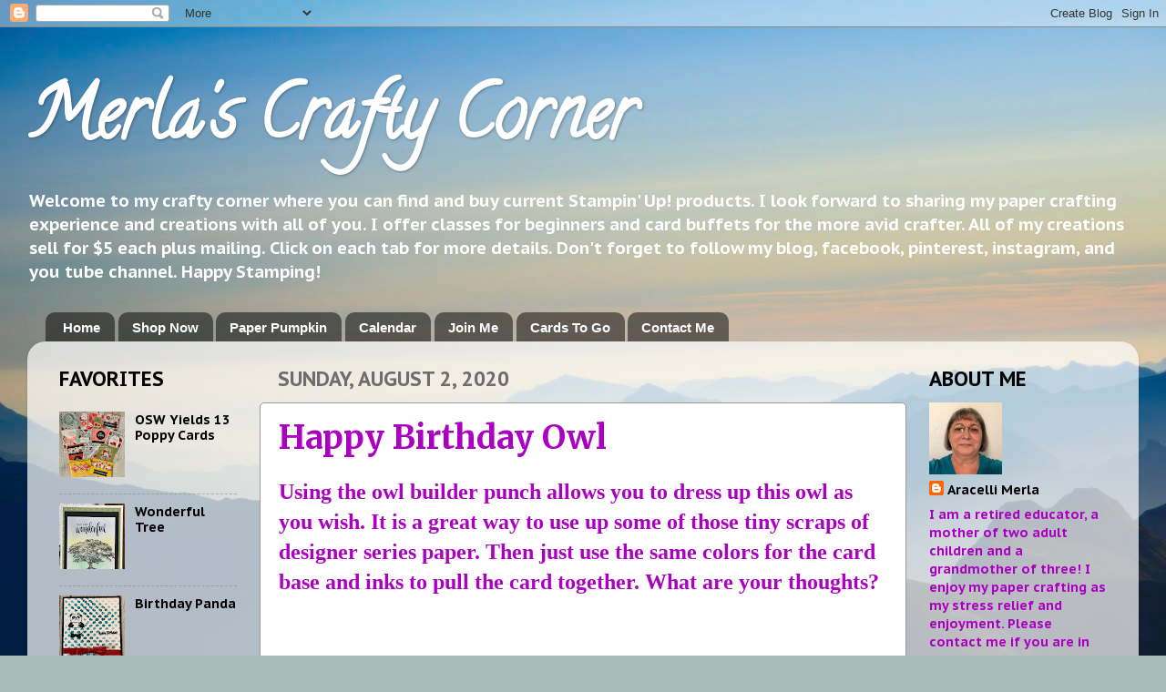

--- FILE ---
content_type: text/html; charset=UTF-8
request_url: https://www.merlascraftycorner.com/2020/08/happy-birthday-owl.html
body_size: 49361
content:
<!DOCTYPE html>
<html class='v2' dir='ltr' lang='en'>
<head>
<link href='https://www.blogger.com/static/v1/widgets/335934321-css_bundle_v2.css' rel='stylesheet' type='text/css'/>
<meta content='width=1100' name='viewport'/>
<meta content='text/html; charset=UTF-8' http-equiv='Content-Type'/>
<meta content='blogger' name='generator'/>
<link href='https://www.merlascraftycorner.com/favicon.ico' rel='icon' type='image/x-icon'/>
<link href='https://www.merlascraftycorner.com/2020/08/happy-birthday-owl.html' rel='canonical'/>
<link rel="alternate" type="application/atom+xml" title="Merla&#39;s Crafty Corner - Atom" href="https://www.merlascraftycorner.com/feeds/posts/default" />
<link rel="alternate" type="application/rss+xml" title="Merla&#39;s Crafty Corner - RSS" href="https://www.merlascraftycorner.com/feeds/posts/default?alt=rss" />
<link rel="service.post" type="application/atom+xml" title="Merla&#39;s Crafty Corner - Atom" href="https://www.blogger.com/feeds/1408793339128424697/posts/default" />

<link rel="alternate" type="application/atom+xml" title="Merla&#39;s Crafty Corner - Atom" href="https://www.merlascraftycorner.com/feeds/884699290097551000/comments/default" />
<!--Can't find substitution for tag [blog.ieCssRetrofitLinks]-->
<link href='https://blogger.googleusercontent.com/img/b/R29vZ2xl/AVvXsEg0-xgN0U17pKI5-jNgoBjAyL1of0bt7gsTfrjh2XaME97yxEW3Vfe68yrgA_vQnP9SSXNM1X85FZyUX2M-Emz7txgvlY5W86WPlH1D3v6C4i7EhM7Jt6rZ3fwCb_r-GNq-ZuW8rzQ2nzM/w490-h640/Happy+Birthday+Owl.jpeg' rel='image_src'/>
<meta content='https://www.merlascraftycorner.com/2020/08/happy-birthday-owl.html' property='og:url'/>
<meta content='Happy Birthday Owl' property='og:title'/>
<meta content='Order Stampin&#39; Up! products online from me anytime and see my projects and events. Find current promotions and view current catalogs.' property='og:description'/>
<meta content='https://blogger.googleusercontent.com/img/b/R29vZ2xl/AVvXsEg0-xgN0U17pKI5-jNgoBjAyL1of0bt7gsTfrjh2XaME97yxEW3Vfe68yrgA_vQnP9SSXNM1X85FZyUX2M-Emz7txgvlY5W86WPlH1D3v6C4i7EhM7Jt6rZ3fwCb_r-GNq-ZuW8rzQ2nzM/w1200-h630-p-k-no-nu/Happy+Birthday+Owl.jpeg' property='og:image'/>
<title>Merla's Crafty Corner: Happy Birthday Owl</title>
<style type='text/css'>@font-face{font-family:'Calligraffitti';font-style:normal;font-weight:400;font-display:swap;src:url(//fonts.gstatic.com/s/calligraffitti/v20/46k2lbT3XjDVqJw3DCmCFjE0vkFeOZdjppN_.woff2)format('woff2');unicode-range:U+0000-00FF,U+0131,U+0152-0153,U+02BB-02BC,U+02C6,U+02DA,U+02DC,U+0304,U+0308,U+0329,U+2000-206F,U+20AC,U+2122,U+2191,U+2193,U+2212,U+2215,U+FEFF,U+FFFD;}@font-face{font-family:'Merriweather';font-style:normal;font-weight:700;font-stretch:100%;font-display:swap;src:url(//fonts.gstatic.com/s/merriweather/v33/u-4D0qyriQwlOrhSvowK_l5UcA6zuSYEqOzpPe3HOZJ5eX1WtLaQwmYiScCmDxhtNOKl8yDrOSAaGV31CPDaYKfFQn0.woff2)format('woff2');unicode-range:U+0460-052F,U+1C80-1C8A,U+20B4,U+2DE0-2DFF,U+A640-A69F,U+FE2E-FE2F;}@font-face{font-family:'Merriweather';font-style:normal;font-weight:700;font-stretch:100%;font-display:swap;src:url(//fonts.gstatic.com/s/merriweather/v33/u-4D0qyriQwlOrhSvowK_l5UcA6zuSYEqOzpPe3HOZJ5eX1WtLaQwmYiScCmDxhtNOKl8yDrOSAaEF31CPDaYKfFQn0.woff2)format('woff2');unicode-range:U+0301,U+0400-045F,U+0490-0491,U+04B0-04B1,U+2116;}@font-face{font-family:'Merriweather';font-style:normal;font-weight:700;font-stretch:100%;font-display:swap;src:url(//fonts.gstatic.com/s/merriweather/v33/u-4D0qyriQwlOrhSvowK_l5UcA6zuSYEqOzpPe3HOZJ5eX1WtLaQwmYiScCmDxhtNOKl8yDrOSAaG131CPDaYKfFQn0.woff2)format('woff2');unicode-range:U+0102-0103,U+0110-0111,U+0128-0129,U+0168-0169,U+01A0-01A1,U+01AF-01B0,U+0300-0301,U+0303-0304,U+0308-0309,U+0323,U+0329,U+1EA0-1EF9,U+20AB;}@font-face{font-family:'Merriweather';font-style:normal;font-weight:700;font-stretch:100%;font-display:swap;src:url(//fonts.gstatic.com/s/merriweather/v33/u-4D0qyriQwlOrhSvowK_l5UcA6zuSYEqOzpPe3HOZJ5eX1WtLaQwmYiScCmDxhtNOKl8yDrOSAaGl31CPDaYKfFQn0.woff2)format('woff2');unicode-range:U+0100-02BA,U+02BD-02C5,U+02C7-02CC,U+02CE-02D7,U+02DD-02FF,U+0304,U+0308,U+0329,U+1D00-1DBF,U+1E00-1E9F,U+1EF2-1EFF,U+2020,U+20A0-20AB,U+20AD-20C0,U+2113,U+2C60-2C7F,U+A720-A7FF;}@font-face{font-family:'Merriweather';font-style:normal;font-weight:700;font-stretch:100%;font-display:swap;src:url(//fonts.gstatic.com/s/merriweather/v33/u-4D0qyriQwlOrhSvowK_l5UcA6zuSYEqOzpPe3HOZJ5eX1WtLaQwmYiScCmDxhtNOKl8yDrOSAaFF31CPDaYKfF.woff2)format('woff2');unicode-range:U+0000-00FF,U+0131,U+0152-0153,U+02BB-02BC,U+02C6,U+02DA,U+02DC,U+0304,U+0308,U+0329,U+2000-206F,U+20AC,U+2122,U+2191,U+2193,U+2212,U+2215,U+FEFF,U+FFFD;}@font-face{font-family:'PT Sans Caption';font-style:normal;font-weight:700;font-display:swap;src:url(//fonts.gstatic.com/s/ptsanscaption/v20/0FlJVP6Hrxmt7-fsUFhlFXNIlpcSwSrkQQ-v7XwDg99l.woff2)format('woff2');unicode-range:U+0460-052F,U+1C80-1C8A,U+20B4,U+2DE0-2DFF,U+A640-A69F,U+FE2E-FE2F;}@font-face{font-family:'PT Sans Caption';font-style:normal;font-weight:700;font-display:swap;src:url(//fonts.gstatic.com/s/ptsanscaption/v20/0FlJVP6Hrxmt7-fsUFhlFXNIlpcSwSrkSA-v7XwDg99l.woff2)format('woff2');unicode-range:U+0301,U+0400-045F,U+0490-0491,U+04B0-04B1,U+2116;}@font-face{font-family:'PT Sans Caption';font-style:normal;font-weight:700;font-display:swap;src:url(//fonts.gstatic.com/s/ptsanscaption/v20/0FlJVP6Hrxmt7-fsUFhlFXNIlpcSwSrkQg-v7XwDg99l.woff2)format('woff2');unicode-range:U+0100-02BA,U+02BD-02C5,U+02C7-02CC,U+02CE-02D7,U+02DD-02FF,U+0304,U+0308,U+0329,U+1D00-1DBF,U+1E00-1E9F,U+1EF2-1EFF,U+2020,U+20A0-20AB,U+20AD-20C0,U+2113,U+2C60-2C7F,U+A720-A7FF;}@font-face{font-family:'PT Sans Caption';font-style:normal;font-weight:700;font-display:swap;src:url(//fonts.gstatic.com/s/ptsanscaption/v20/0FlJVP6Hrxmt7-fsUFhlFXNIlpcSwSrkTA-v7XwDgw.woff2)format('woff2');unicode-range:U+0000-00FF,U+0131,U+0152-0153,U+02BB-02BC,U+02C6,U+02DA,U+02DC,U+0304,U+0308,U+0329,U+2000-206F,U+20AC,U+2122,U+2191,U+2193,U+2212,U+2215,U+FEFF,U+FFFD;}</style>
<style id='page-skin-1' type='text/css'><!--
/*-----------------------------------------------
Blogger Template Style
Name:     Picture Window
Designer: Blogger
URL:      www.blogger.com
----------------------------------------------- */
/* Content
----------------------------------------------- */
body {
font: normal bold 16px PT Sans Caption;
color: #ab00c1;
background: #a9bcba url(//themes.googleusercontent.com/image?id=1oeu82iUqJps3FeKBKTo6YByCaGWa2WjDK-Xuw8Oz9vVaPtbZKzSOJjMoCJYo3C4_-ATJ) no-repeat fixed top center /* Credit: zbindere (http://www.istockphoto.com/file_closeup.php?id=7454832&platform=blogger) */;
}
html body .region-inner {
min-width: 0;
max-width: 100%;
width: auto;
}
.content-outer {
font-size: 90%;
}
a:link {
text-decoration:none;
color: #000000;
}
a:visited {
text-decoration:none;
color: #0015c1;
}
a:hover {
text-decoration:underline;
color: #51ffde;
}
.content-outer {
background: transparent none repeat scroll top left;
-moz-border-radius: 0;
-webkit-border-radius: 0;
-goog-ms-border-radius: 0;
border-radius: 0;
-moz-box-shadow: 0 0 0 rgba(0, 0, 0, .15);
-webkit-box-shadow: 0 0 0 rgba(0, 0, 0, .15);
-goog-ms-box-shadow: 0 0 0 rgba(0, 0, 0, .15);
box-shadow: 0 0 0 rgba(0, 0, 0, .15);
margin: 20px auto;
}
.content-inner {
padding: 0;
}
/* Header
----------------------------------------------- */
.header-outer {
background: rgba(105, 105, 105, 0) none repeat-x scroll top left;
_background-image: none;
color: #ffffff;
-moz-border-radius: 0;
-webkit-border-radius: 0;
-goog-ms-border-radius: 0;
border-radius: 0;
}
.Header img, .Header #header-inner {
-moz-border-radius: 0;
-webkit-border-radius: 0;
-goog-ms-border-radius: 0;
border-radius: 0;
}
.header-inner .Header .titlewrapper,
.header-inner .Header .descriptionwrapper {
padding-left: 0;
padding-right: 0;
}
.Header h1 {
font: normal bold 80px Calligraffitti;
text-shadow: 1px 1px 3px rgba(0, 0, 0, 0.3);
}
.Header h1 a {
color: #ffffff;
}
.Header .description {
font-size: 130%;
}
/* Tabs
----------------------------------------------- */
.tabs-inner {
margin: .5em 20px 0;
padding: 0;
}
.tabs-inner .section {
margin: 0;
}
.tabs-inner .widget ul {
padding: 0;
background: rgba(105, 105, 105, 0) none repeat scroll bottom;
-moz-border-radius: 0;
-webkit-border-radius: 0;
-goog-ms-border-radius: 0;
border-radius: 0;
}
.tabs-inner .widget li {
border: none;
}
.tabs-inner .widget li a {
display: inline-block;
padding: .5em 1em;
margin-right: .25em;
color: #ffffff;
font: normal bold 15px Arial, Tahoma, Helvetica, FreeSans, sans-serif;
-moz-border-radius: 10px 10px 0 0;
-webkit-border-top-left-radius: 10px;
-webkit-border-top-right-radius: 10px;
-goog-ms-border-radius: 10px 10px 0 0;
border-radius: 10px 10px 0 0;
background: transparent url(https://resources.blogblog.com/blogblog/data/1kt/transparent/black50.png) repeat scroll top left;
border-right: 1px solid rgba(105, 105, 105, 0);
}
.tabs-inner .widget li:first-child a {
padding-left: 1.25em;
-moz-border-radius-topleft: 10px;
-moz-border-radius-bottomleft: 0;
-webkit-border-top-left-radius: 10px;
-webkit-border-bottom-left-radius: 0;
-goog-ms-border-top-left-radius: 10px;
-goog-ms-border-bottom-left-radius: 0;
border-top-left-radius: 10px;
border-bottom-left-radius: 0;
}
.tabs-inner .widget li.selected a,
.tabs-inner .widget li a:hover {
position: relative;
z-index: 1;
background: rgba(105, 105, 105, 0) url(https://resources.blogblog.com/blogblog/data/1kt/transparent/white80.png) repeat scroll bottom;
color: #b345c1;
-moz-box-shadow: 0 0 3px rgba(0, 0, 0, .15);
-webkit-box-shadow: 0 0 3px rgba(0, 0, 0, .15);
-goog-ms-box-shadow: 0 0 3px rgba(0, 0, 0, .15);
box-shadow: 0 0 3px rgba(0, 0, 0, .15);
}
/* Headings
----------------------------------------------- */
h2 {
font: normal normal 20px normal 13px Arial, Tahoma, Helvetica, FreeSans, sans-serif;
text-transform: uppercase;
color: #000000;
margin: .5em 0;
}
/* Main
----------------------------------------------- */
.main-outer {
background: transparent url(https://resources.blogblog.com/blogblog/data/1kt/transparent/white80.png) repeat scroll top left;
-moz-border-radius: 20px 20px 0 0;
-webkit-border-top-left-radius: 20px;
-webkit-border-top-right-radius: 20px;
-webkit-border-bottom-left-radius: 0;
-webkit-border-bottom-right-radius: 0;
-goog-ms-border-radius: 20px 20px 0 0;
border-radius: 20px 20px 0 0;
-moz-box-shadow: 0 1px 3px rgba(0, 0, 0, .15);
-webkit-box-shadow: 0 1px 3px rgba(0, 0, 0, .15);
-goog-ms-box-shadow: 0 1px 3px rgba(0, 0, 0, .15);
box-shadow: 0 1px 3px rgba(0, 0, 0, .15);
}
.main-inner {
padding: 15px 20px 20px;
}
.main-inner .column-center-inner {
padding: 0 0;
}
.main-inner .column-left-inner {
padding-left: 0;
}
.main-inner .column-right-inner {
padding-right: 0;
}
/* Posts
----------------------------------------------- */
h3.post-title {
margin: 0;
font: normal bold 36px Merriweather;
}
.comments h4 {
margin: 1em 0 0;
font: normal bold 36px Merriweather;
}
.date-header span {
color: #6d6d6d;
}
.post-outer {
background-color: #ffffff;
border: solid 1px #9a9a9a;
-moz-border-radius: 5px;
-webkit-border-radius: 5px;
border-radius: 5px;
-goog-ms-border-radius: 5px;
padding: 15px 20px;
margin: 0 -20px 20px;
}
.post-body {
line-height: 1.4;
font-size: 110%;
position: relative;
}
.post-header {
margin: 0 0 1.5em;
color: #ac07c1;
line-height: 1.6;
}
.post-footer {
margin: .5em 0 0;
color: #ac07c1;
line-height: 1.6;
}
#blog-pager {
font-size: 140%
}
#comments .comment-author {
padding-top: 1.5em;
border-top: dashed 1px #ccc;
border-top: dashed 1px rgba(128, 128, 128, .5);
background-position: 0 1.5em;
}
#comments .comment-author:first-child {
padding-top: 0;
border-top: none;
}
.avatar-image-container {
margin: .2em 0 0;
}
/* Comments
----------------------------------------------- */
.comments .comments-content .icon.blog-author {
background-repeat: no-repeat;
background-image: url([data-uri]);
}
.comments .comments-content .loadmore a {
border-top: 1px solid #51ffde;
border-bottom: 1px solid #51ffde;
}
.comments .continue {
border-top: 2px solid #51ffde;
}
/* Widgets
----------------------------------------------- */
.widget ul, .widget #ArchiveList ul.flat {
padding: 0;
list-style: none;
}
.widget ul li, .widget #ArchiveList ul.flat li {
border-top: dashed 1px #ccc;
border-top: dashed 1px rgba(128, 128, 128, .5);
}
.widget ul li:first-child, .widget #ArchiveList ul.flat li:first-child {
border-top: none;
}
.widget .post-body ul {
list-style: disc;
}
.widget .post-body ul li {
border: none;
}
/* Footer
----------------------------------------------- */
.footer-outer {
color:#f0a9b7;
background: transparent url(https://resources.blogblog.com/blogblog/data/1kt/transparent/black50.png) repeat scroll top left;
-moz-border-radius: 0 0 20px 20px;
-webkit-border-top-left-radius: 0;
-webkit-border-top-right-radius: 0;
-webkit-border-bottom-left-radius: 20px;
-webkit-border-bottom-right-radius: 20px;
-goog-ms-border-radius: 0 0 20px 20px;
border-radius: 0 0 20px 20px;
-moz-box-shadow: 0 1px 3px rgba(0, 0, 0, .15);
-webkit-box-shadow: 0 1px 3px rgba(0, 0, 0, .15);
-goog-ms-box-shadow: 0 1px 3px rgba(0, 0, 0, .15);
box-shadow: 0 1px 3px rgba(0, 0, 0, .15);
}
.footer-inner {
padding: 10px 20px 20px;
}
.footer-outer a {
color: #ffffff;
}
.footer-outer a:visited {
color: #15c100;
}
.footer-outer a:hover {
color: #e100ff;
}
.footer-outer .widget h2 {
color: #b660c1;
}
/* Mobile
----------------------------------------------- */
html body.mobile {
height: auto;
}
html body.mobile {
min-height: 480px;
background-size: 100% auto;
}
.mobile .body-fauxcolumn-outer {
background: transparent none repeat scroll top left;
}
html .mobile .mobile-date-outer, html .mobile .blog-pager {
border-bottom: none;
background: transparent url(https://resources.blogblog.com/blogblog/data/1kt/transparent/white80.png) repeat scroll top left;
margin-bottom: 10px;
}
.mobile .date-outer {
background: transparent url(https://resources.blogblog.com/blogblog/data/1kt/transparent/white80.png) repeat scroll top left;
}
.mobile .header-outer, .mobile .main-outer,
.mobile .post-outer, .mobile .footer-outer {
-moz-border-radius: 0;
-webkit-border-radius: 0;
-goog-ms-border-radius: 0;
border-radius: 0;
}
.mobile .content-outer,
.mobile .main-outer,
.mobile .post-outer {
background: inherit;
border: none;
}
.mobile .content-outer {
font-size: 100%;
}
.mobile-link-button {
background-color: #000000;
}
.mobile-link-button a:link, .mobile-link-button a:visited {
color: #ffffff;
}
.mobile-index-contents {
color: #ab00c1;
}
.mobile .tabs-inner .PageList .widget-content {
background: rgba(105, 105, 105, 0) url(https://resources.blogblog.com/blogblog/data/1kt/transparent/white80.png) repeat scroll bottom;
color: #b345c1;
}
.mobile .tabs-inner .PageList .widget-content .pagelist-arrow {
border-left: 1px solid rgba(105, 105, 105, 0);
}

--></style>
<style id='template-skin-1' type='text/css'><!--
body {
min-width: 1220px;
}
.content-outer, .content-fauxcolumn-outer, .region-inner {
min-width: 1220px;
max-width: 1220px;
_width: 1220px;
}
.main-inner .columns {
padding-left: 240px;
padding-right: 240px;
}
.main-inner .fauxcolumn-center-outer {
left: 240px;
right: 240px;
/* IE6 does not respect left and right together */
_width: expression(this.parentNode.offsetWidth -
parseInt("240px") -
parseInt("240px") + 'px');
}
.main-inner .fauxcolumn-left-outer {
width: 240px;
}
.main-inner .fauxcolumn-right-outer {
width: 240px;
}
.main-inner .column-left-outer {
width: 240px;
right: 100%;
margin-left: -240px;
}
.main-inner .column-right-outer {
width: 240px;
margin-right: -240px;
}
#layout {
min-width: 0;
}
#layout .content-outer {
min-width: 0;
width: 800px;
}
#layout .region-inner {
min-width: 0;
width: auto;
}
body#layout div.add_widget {
padding: 8px;
}
body#layout div.add_widget a {
margin-left: 32px;
}
--></style>
<style>
    body {background-image:url(\/\/themes.googleusercontent.com\/image?id=1oeu82iUqJps3FeKBKTo6YByCaGWa2WjDK-Xuw8Oz9vVaPtbZKzSOJjMoCJYo3C4_-ATJ);}
    
@media (max-width: 200px) { body {background-image:url(\/\/themes.googleusercontent.com\/image?id=1oeu82iUqJps3FeKBKTo6YByCaGWa2WjDK-Xuw8Oz9vVaPtbZKzSOJjMoCJYo3C4_-ATJ&options=w200);}}
@media (max-width: 400px) and (min-width: 201px) { body {background-image:url(\/\/themes.googleusercontent.com\/image?id=1oeu82iUqJps3FeKBKTo6YByCaGWa2WjDK-Xuw8Oz9vVaPtbZKzSOJjMoCJYo3C4_-ATJ&options=w400);}}
@media (max-width: 800px) and (min-width: 401px) { body {background-image:url(\/\/themes.googleusercontent.com\/image?id=1oeu82iUqJps3FeKBKTo6YByCaGWa2WjDK-Xuw8Oz9vVaPtbZKzSOJjMoCJYo3C4_-ATJ&options=w800);}}
@media (max-width: 1200px) and (min-width: 801px) { body {background-image:url(\/\/themes.googleusercontent.com\/image?id=1oeu82iUqJps3FeKBKTo6YByCaGWa2WjDK-Xuw8Oz9vVaPtbZKzSOJjMoCJYo3C4_-ATJ&options=w1200);}}
/* Last tag covers anything over one higher than the previous max-size cap. */
@media (min-width: 1201px) { body {background-image:url(\/\/themes.googleusercontent.com\/image?id=1oeu82iUqJps3FeKBKTo6YByCaGWa2WjDK-Xuw8Oz9vVaPtbZKzSOJjMoCJYo3C4_-ATJ&options=w1600);}}
  </style>
<script type='text/javascript'>
        (function(i,s,o,g,r,a,m){i['GoogleAnalyticsObject']=r;i[r]=i[r]||function(){
        (i[r].q=i[r].q||[]).push(arguments)},i[r].l=1*new Date();a=s.createElement(o),
        m=s.getElementsByTagName(o)[0];a.async=1;a.src=g;m.parentNode.insertBefore(a,m)
        })(window,document,'script','https://www.google-analytics.com/analytics.js','ga');
        ga('create', 'UA-52078133-1', 'auto', 'blogger');
        ga('blogger.send', 'pageview');
      </script>
<link href='https://www.blogger.com/dyn-css/authorization.css?targetBlogID=1408793339128424697&amp;zx=7e6f01a3-0f26-42ad-893f-99c7d37e5391' media='none' onload='if(media!=&#39;all&#39;)media=&#39;all&#39;' rel='stylesheet'/><noscript><link href='https://www.blogger.com/dyn-css/authorization.css?targetBlogID=1408793339128424697&amp;zx=7e6f01a3-0f26-42ad-893f-99c7d37e5391' rel='stylesheet'/></noscript>
<meta name='google-adsense-platform-account' content='ca-host-pub-1556223355139109'/>
<meta name='google-adsense-platform-domain' content='blogspot.com'/>

</head>
<body class='loading variant-open'>
<div class='navbar section' id='navbar' name='Navbar'><div class='widget Navbar' data-version='1' id='Navbar1'><script type="text/javascript">
    function setAttributeOnload(object, attribute, val) {
      if(window.addEventListener) {
        window.addEventListener('load',
          function(){ object[attribute] = val; }, false);
      } else {
        window.attachEvent('onload', function(){ object[attribute] = val; });
      }
    }
  </script>
<div id="navbar-iframe-container"></div>
<script type="text/javascript" src="https://apis.google.com/js/platform.js"></script>
<script type="text/javascript">
      gapi.load("gapi.iframes:gapi.iframes.style.bubble", function() {
        if (gapi.iframes && gapi.iframes.getContext) {
          gapi.iframes.getContext().openChild({
              url: 'https://www.blogger.com/navbar/1408793339128424697?po\x3d884699290097551000\x26origin\x3dhttps://www.merlascraftycorner.com',
              where: document.getElementById("navbar-iframe-container"),
              id: "navbar-iframe"
          });
        }
      });
    </script><script type="text/javascript">
(function() {
var script = document.createElement('script');
script.type = 'text/javascript';
script.src = '//pagead2.googlesyndication.com/pagead/js/google_top_exp.js';
var head = document.getElementsByTagName('head')[0];
if (head) {
head.appendChild(script);
}})();
</script>
</div></div>
<div class='body-fauxcolumns'>
<div class='fauxcolumn-outer body-fauxcolumn-outer'>
<div class='cap-top'>
<div class='cap-left'></div>
<div class='cap-right'></div>
</div>
<div class='fauxborder-left'>
<div class='fauxborder-right'></div>
<div class='fauxcolumn-inner'>
</div>
</div>
<div class='cap-bottom'>
<div class='cap-left'></div>
<div class='cap-right'></div>
</div>
</div>
</div>
<div class='content'>
<div class='content-fauxcolumns'>
<div class='fauxcolumn-outer content-fauxcolumn-outer'>
<div class='cap-top'>
<div class='cap-left'></div>
<div class='cap-right'></div>
</div>
<div class='fauxborder-left'>
<div class='fauxborder-right'></div>
<div class='fauxcolumn-inner'>
</div>
</div>
<div class='cap-bottom'>
<div class='cap-left'></div>
<div class='cap-right'></div>
</div>
</div>
</div>
<div class='content-outer'>
<div class='content-cap-top cap-top'>
<div class='cap-left'></div>
<div class='cap-right'></div>
</div>
<div class='fauxborder-left content-fauxborder-left'>
<div class='fauxborder-right content-fauxborder-right'></div>
<div class='content-inner'>
<header>
<div class='header-outer'>
<div class='header-cap-top cap-top'>
<div class='cap-left'></div>
<div class='cap-right'></div>
</div>
<div class='fauxborder-left header-fauxborder-left'>
<div class='fauxborder-right header-fauxborder-right'></div>
<div class='region-inner header-inner'>
<div class='header section' id='header' name='Header'><div class='widget Header' data-version='1' id='Header1'>
<div id='header-inner'>
<div class='titlewrapper'>
<h1 class='title'>
<a href='https://www.merlascraftycorner.com/'>
Merla's Crafty Corner
</a>
</h1>
</div>
<div class='descriptionwrapper'>
<p class='description'><span>Welcome to my crafty corner where you can find and buy current Stampin' Up! products. I look forward to sharing my paper crafting experience and creations with all of you. I offer classes for beginners and card buffets for the more avid crafter. All of my creations sell for $5 each plus mailing. Click on each tab for more details. Don't forget to follow my blog, facebook, pinterest, instagram, and you tube channel. Happy Stamping! 

</span></p>
</div>
</div>
</div></div>
</div>
</div>
<div class='header-cap-bottom cap-bottom'>
<div class='cap-left'></div>
<div class='cap-right'></div>
</div>
</div>
</header>
<div class='tabs-outer'>
<div class='tabs-cap-top cap-top'>
<div class='cap-left'></div>
<div class='cap-right'></div>
</div>
<div class='fauxborder-left tabs-fauxborder-left'>
<div class='fauxborder-right tabs-fauxborder-right'></div>
<div class='region-inner tabs-inner'>
<div class='tabs section' id='crosscol' name='Cross-Column'><div class='widget PageList' data-version='1' id='PageList1'>
<h2>Pages</h2>
<div class='widget-content'>
<ul>
<li>
<a href='https://merlascraftycorner.blogspot.com/'>Home</a>
</li>
<li>
<a href='https://www.stampinup.com/ecweb/default.aspx?dbwsdemoid=2141117'>Shop Now</a>
</li>
<li>
<a href='https://www.paperpumpkin.com/en-us/sign-up/?demoid=2141117'>Paper Pumpkin</a>
</li>
<li>
<a href='https://merlascraftycorner.stampinup.net/#pwp_published_events_widget_section'>Calendar</a>
</li>
<li>
<a href='https://merlascraftycorner.stampinup.net/join_now'>Join Me</a>
</li>
<li>
<a href='https://www.merlascraftycorner.com/p/loyalty-program.html'>Cards To Go</a>
</li>
<li>
<a href='https://merlascraftycorner.stampinup.net/contact_me'>Contact Me</a>
</li>
</ul>
<div class='clear'></div>
</div>
</div></div>
<div class='tabs no-items section' id='crosscol-overflow' name='Cross-Column 2'></div>
</div>
</div>
<div class='tabs-cap-bottom cap-bottom'>
<div class='cap-left'></div>
<div class='cap-right'></div>
</div>
</div>
<div class='main-outer'>
<div class='main-cap-top cap-top'>
<div class='cap-left'></div>
<div class='cap-right'></div>
</div>
<div class='fauxborder-left main-fauxborder-left'>
<div class='fauxborder-right main-fauxborder-right'></div>
<div class='region-inner main-inner'>
<div class='columns fauxcolumns'>
<div class='fauxcolumn-outer fauxcolumn-center-outer'>
<div class='cap-top'>
<div class='cap-left'></div>
<div class='cap-right'></div>
</div>
<div class='fauxborder-left'>
<div class='fauxborder-right'></div>
<div class='fauxcolumn-inner'>
</div>
</div>
<div class='cap-bottom'>
<div class='cap-left'></div>
<div class='cap-right'></div>
</div>
</div>
<div class='fauxcolumn-outer fauxcolumn-left-outer'>
<div class='cap-top'>
<div class='cap-left'></div>
<div class='cap-right'></div>
</div>
<div class='fauxborder-left'>
<div class='fauxborder-right'></div>
<div class='fauxcolumn-inner'>
</div>
</div>
<div class='cap-bottom'>
<div class='cap-left'></div>
<div class='cap-right'></div>
</div>
</div>
<div class='fauxcolumn-outer fauxcolumn-right-outer'>
<div class='cap-top'>
<div class='cap-left'></div>
<div class='cap-right'></div>
</div>
<div class='fauxborder-left'>
<div class='fauxborder-right'></div>
<div class='fauxcolumn-inner'>
</div>
</div>
<div class='cap-bottom'>
<div class='cap-left'></div>
<div class='cap-right'></div>
</div>
</div>
<!-- corrects IE6 width calculation -->
<div class='columns-inner'>
<div class='column-center-outer'>
<div class='column-center-inner'>
<div class='main section' id='main' name='Main'><div class='widget Blog' data-version='1' id='Blog1'>
<div class='blog-posts hfeed'>

          <div class="date-outer">
        
<h2 class='date-header'><span>Sunday, August 2, 2020</span></h2>

          <div class="date-posts">
        
<div class='post-outer'>
<div class='post hentry uncustomized-post-template' itemprop='blogPost' itemscope='itemscope' itemtype='http://schema.org/BlogPosting'>
<meta content='https://blogger.googleusercontent.com/img/b/R29vZ2xl/AVvXsEg0-xgN0U17pKI5-jNgoBjAyL1of0bt7gsTfrjh2XaME97yxEW3Vfe68yrgA_vQnP9SSXNM1X85FZyUX2M-Emz7txgvlY5W86WPlH1D3v6C4i7EhM7Jt6rZ3fwCb_r-GNq-ZuW8rzQ2nzM/w490-h640/Happy+Birthday+Owl.jpeg' itemprop='image_url'/>
<meta content='1408793339128424697' itemprop='blogId'/>
<meta content='884699290097551000' itemprop='postId'/>
<a name='884699290097551000'></a>
<h3 class='post-title entry-title' itemprop='name'>
Happy Birthday Owl
</h3>
<div class='post-header'>
<div class='post-header-line-1'></div>
</div>
<div class='post-body entry-content' id='post-body-884699290097551000' itemprop='description articleBody'>
<font face="verdana" size="5"><b>Using the owl builder punch allows you to dress up this owl as you wish. It is a great way to use up some of those tiny scraps of designer series paper. Then just use the same colors for the card base and inks to pull the card together. What are your thoughts?</b></font><div><font face="verdana" size="5"><b><br /></b></font></div><div><font face="verdana" size="5"><b><br /></b></font></div><div><font face="verdana" size="5"><div class="separator" style="clear: both; text-align: center;"><a href="https://blogger.googleusercontent.com/img/b/R29vZ2xl/AVvXsEg0-xgN0U17pKI5-jNgoBjAyL1of0bt7gsTfrjh2XaME97yxEW3Vfe68yrgA_vQnP9SSXNM1X85FZyUX2M-Emz7txgvlY5W86WPlH1D3v6C4i7EhM7Jt6rZ3fwCb_r-GNq-ZuW8rzQ2nzM/s422/Happy+Birthday+Owl.jpeg" imageanchor="1" style="margin-left: 1em; margin-right: 1em;"><img border="0" data-original-height="422" data-original-width="323" height="640" src="https://blogger.googleusercontent.com/img/b/R29vZ2xl/AVvXsEg0-xgN0U17pKI5-jNgoBjAyL1of0bt7gsTfrjh2XaME97yxEW3Vfe68yrgA_vQnP9SSXNM1X85FZyUX2M-Emz7txgvlY5W86WPlH1D3v6C4i7EhM7Jt6rZ3fwCb_r-GNq-ZuW8rzQ2nzM/w490-h640/Happy+Birthday+Owl.jpeg" width="490" /></a></div><b><br /></b></font></div><div><font face="verdana" size="5"><b><br /></b></font></div><div><font color="#2b00fe" face="verdana" size="5"><b>Stamps:</b></font></div><div><font color="#2b00fe" face="verdana" size="5"><b>&nbsp; &nbsp;Sky is the Limit</b></font></div><div><font color="#2b00fe" face="verdana" size="5"><b><br /></b></font></div><div><font color="#2b00fe" face="verdana" size="5"><b>Paper:</b></font></div><div><font color="#2b00fe" face="verdana" size="5"><b>&nbsp; &nbsp;Bermuda Bay A-2</b></font></div><div><font color="#2b00fe" face="verdana" size="5"><b>&nbsp; &nbsp;Tip Top Taupe 5-1/4 x 4</b></font></div><div><font color="#2b00fe" face="verdana" size="5"><b>&nbsp; &nbsp;Chocolate Chip Scraps</b></font></div><div><font color="#2b00fe" face="verdana" size="5"><b>&nbsp; &nbsp;Whisper White Scraps</b></font></div><div><font color="#2b00fe" face="verdana" size="5"><b>&nbsp; &nbsp;Cherry on Top DSP Scrap</b></font></div><div><font color="#2b00fe" face="verdana" size="5"><b><br /></b></font></div><div><font color="#2b00fe" face="verdana" size="5"><b>Ink:</b></font></div><div><font color="#2b00fe" face="verdana" size="5"><b>&nbsp; &nbsp;Crumb Cake</b></font></div><div><font color="#2b00fe" face="verdana" size="5"><b>&nbsp; &nbsp;Archival Basic Black</b></font></div><div><font color="#2b00fe" face="verdana" size="5"><b><br /></b></font></div><div><font color="#2b00fe" face="verdana" size="5"><b>Technique:</b></font></div><div><font color="#2b00fe" face="verdana" size="5"><b>&nbsp; &nbsp;Dry Embossing</b></font></div><div><font color="#2b00fe" face="verdana" size="5"><b>&nbsp; &nbsp;Sponging</b></font></div><div><font color="#2b00fe" face="verdana" size="5"><b>&nbsp; &nbsp;Punching</b></font></div><div><font color="#2b00fe" face="verdana" size="5"><b>&nbsp; &nbsp;Brayer</b></font></div><div><font color="#2b00fe" face="verdana" size="5"><b><br /></b></font></div><div><font color="#2b00fe" face="verdana" size="5"><b>Accessories:</b></font></div><div><font color="#2b00fe" face="verdana" size="5"><b>&nbsp; &nbsp;Woodgrain Embossing Folder</b></font></div><div><font color="#2b00fe" face="verdana" size="5"><b>&nbsp; &nbsp;Owl Builder Punch</b></font></div><div><font color="#2b00fe" face="verdana" size="5"><b>&nbsp; &nbsp;Extra-Large Oval Punch</b></font></div><div><font color="#2b00fe" face="verdana" size="5"><b>&nbsp; &nbsp;Brights Candy Dots</b></font></div><div><font color="#2b00fe" face="verdana" size="5"><b>&nbsp; &nbsp;Brayer</b></font></div><div><font color="#2b00fe" face="verdana" size="5"><b>&nbsp; &nbsp;Sponge</b></font></div><div><font color="#2b00fe" face="verdana" size="5"><b>&nbsp; &nbsp;Glue Dots</b></font></div><div><font color="#2b00fe" face="verdana" size="5"><b>&nbsp; &nbsp;Dimensionals</b></font></div><div><font color="#2b00fe" face="verdana" size="5"><b>&nbsp; &nbsp;Adhesive</b></font></div><div><font face="verdana" size="5"><b><br /></b></font></div><div><font face="verdana" size="5"><b>First, I punched out my owl and put it all together. The pieces were punched from scraps of Chocolate Chip, Whisper White, and DSP.</b></font></div><div><font face="verdana" size="5"><b><br /></b></font></div><div><font face="verdana" size="5"><b>Next, I dry embossed the Tip Top Taupe panel using the Woodgrain Embossing Folder. I then flipped it over on the negative side (lines of woodgrain go inward), and added Crumb Cake ink with my brayer.</b></font></div><div><font face="verdana" size="5"><b><br /></b></font></div><div><font face="verdana" size="5"><b>I punched out an oval with the extra-large oval punch where I wanted the owl to be. I then adhered the panel onto the Bermuda Bay card base.</b></font></div><div><font face="verdana" size="5"><b><br /></b></font></div><div><font face="verdana" size="5"><b>The owl was added using dimensionals.</b></font></div><div><font face="verdana" size="5"><b><br /></b></font></div><div><font face="verdana" size="5"><b>On a scrap piece of Whisper White, I stamped and punched out an extra-large oval, sponged it with Crumb Cake and adhered it with dimensionals. I adorned it with a couple of candy dots.</b></font></div><div><font face="verdana" size="5"><b><br /></b></font></div><div><font face="verdana" size="5"><b>Thank you so very much for dropping by and taking a look-see. <a href="https://merlascraftycorner.stampinup.net/contact_me">Contact Me</a> if you need my assistance or have any questions.</b></font></div><div><font face="verdana" size="5"><b><br /></b></font></div><div><font face="verdana" size="5"><b><a href="https://www.stampinup.com/ecweb/default.aspx?dbwsdemoid=2141117">Shop Now</a> to check out our current products and promotions. Please use the <font color="#cc0000">Host Code</font> on the right sidebar if you don't earn your own rewards.</b></font></div><div><font face="verdana" size="5"><b><br /></b></font></div><div><font face="verdana" size="5"><b><a href="https://www.paperpumpkin.com/en-us/sign-up/?demoid=2141117">Paper Pumpkin</a> is a great way to craft each month and still keep your cost below $25/mo.&nbsp;</b></font></div><div><font face="verdana" size="5"><b><br /></b></font></div><div><font face="verdana" size="5"><b><a href="https://merlascraftycorner.stampinup.net/join_now">Join Me</a> if you dare. It is a great deal with an ongoing discount. Check it out!</b></font></div><div><font face="verdana" size="5"><b><br /></b></font></div><div><font face="verdana" size="5"><b>Please <font color="#38761d">share</font>, <font color="#38761d">like</font>, <font color="#38761d">pin</font>, <font color="#38761d">tweet</font>, and <font color="#38761d">comment</font>. Let me know what you think. Do not forget to <font color="#38761d">FOLLOW</font> and <font color="#38761d">SUBSCRIBE</font> to my blog.</b></font></div><div><font face="verdana" size="5"><b><br /></b></font></div><div style="text-align: center;"><font face="verdana" size="5"><b>HAPPY STAMPING!</b></font></div><div style="text-align: center;"><font face="verdana" size="5"><b><br /></b></font></div>
<div style='clear: both;'></div>
</div>
<div class='post-footer'>
<div class='post-footer-line post-footer-line-1'>
<span class='post-author vcard'>
Posted by
<span class='fn' itemprop='author' itemscope='itemscope' itemtype='http://schema.org/Person'>
<meta content='https://www.blogger.com/profile/12457195635935265990' itemprop='url'/>
<a class='g-profile' href='https://www.blogger.com/profile/12457195635935265990' rel='author' title='author profile'>
<span itemprop='name'>Aracelli Merla</span>
</a>
</span>
</span>
<span class='post-timestamp'>
at
<meta content='https://www.merlascraftycorner.com/2020/08/happy-birthday-owl.html' itemprop='url'/>
<a class='timestamp-link' href='https://www.merlascraftycorner.com/2020/08/happy-birthday-owl.html' rel='bookmark' title='permanent link'><abbr class='published' itemprop='datePublished' title='2020-08-02T09:00:00-05:00'>9:00&#8239;AM</abbr></a>
</span>
<span class='post-comment-link'>
</span>
<span class='post-icons'>
<span class='item-action'>
<a href='https://www.blogger.com/email-post/1408793339128424697/884699290097551000' title='Email Post'>
<img alt='' class='icon-action' height='13' src='https://resources.blogblog.com/img/icon18_email.gif' width='18'/>
</a>
</span>
</span>
<div class='post-share-buttons goog-inline-block'>
<a class='goog-inline-block share-button sb-email' href='https://www.blogger.com/share-post.g?blogID=1408793339128424697&postID=884699290097551000&target=email' target='_blank' title='Email This'><span class='share-button-link-text'>Email This</span></a><a class='goog-inline-block share-button sb-blog' href='https://www.blogger.com/share-post.g?blogID=1408793339128424697&postID=884699290097551000&target=blog' onclick='window.open(this.href, "_blank", "height=270,width=475"); return false;' target='_blank' title='BlogThis!'><span class='share-button-link-text'>BlogThis!</span></a><a class='goog-inline-block share-button sb-twitter' href='https://www.blogger.com/share-post.g?blogID=1408793339128424697&postID=884699290097551000&target=twitter' target='_blank' title='Share to X'><span class='share-button-link-text'>Share to X</span></a><a class='goog-inline-block share-button sb-facebook' href='https://www.blogger.com/share-post.g?blogID=1408793339128424697&postID=884699290097551000&target=facebook' onclick='window.open(this.href, "_blank", "height=430,width=640"); return false;' target='_blank' title='Share to Facebook'><span class='share-button-link-text'>Share to Facebook</span></a><a class='goog-inline-block share-button sb-pinterest' href='https://www.blogger.com/share-post.g?blogID=1408793339128424697&postID=884699290097551000&target=pinterest' target='_blank' title='Share to Pinterest'><span class='share-button-link-text'>Share to Pinterest</span></a>
</div>
</div>
<div class='post-footer-line post-footer-line-2'>
<span class='post-labels'>
Labels:
<a href='https://www.merlascraftycorner.com/search/label/Birthday' rel='tag'>Birthday</a>,
<a href='https://www.merlascraftycorner.com/search/label/Brayer' rel='tag'>Brayer</a>,
<a href='https://www.merlascraftycorner.com/search/label/Dry%20Embossing' rel='tag'>Dry Embossing</a>,
<a href='https://www.merlascraftycorner.com/search/label/Oval%20Punch' rel='tag'>Oval Punch</a>,
<a href='https://www.merlascraftycorner.com/search/label/Owl%20Builder%20Punch' rel='tag'>Owl Builder Punch</a>,
<a href='https://www.merlascraftycorner.com/search/label/Sky%20is%20the%20Limit' rel='tag'>Sky is the Limit</a>,
<a href='https://www.merlascraftycorner.com/search/label/Sponging' rel='tag'>Sponging</a>,
<a href='https://www.merlascraftycorner.com/search/label/Stampin%27%20Up%21' rel='tag'>Stampin&#39; Up!</a>,
<a href='https://www.merlascraftycorner.com/search/label/Woodgrain%20Embossing%20Folder' rel='tag'>Woodgrain Embossing Folder</a>
</span>
</div>
<div class='post-footer-line post-footer-line-3'>
<span class='post-location'>
</span>
</div>
</div>
</div>
<div class='comments' id='comments'>
<a name='comments'></a>
<h4>4 comments:</h4>
<div class='comments-content'>
<script async='async' src='' type='text/javascript'></script>
<script type='text/javascript'>
    (function() {
      var items = null;
      var msgs = null;
      var config = {};

// <![CDATA[
      var cursor = null;
      if (items && items.length > 0) {
        cursor = parseInt(items[items.length - 1].timestamp) + 1;
      }

      var bodyFromEntry = function(entry) {
        var text = (entry &&
                    ((entry.content && entry.content.$t) ||
                     (entry.summary && entry.summary.$t))) ||
            '';
        if (entry && entry.gd$extendedProperty) {
          for (var k in entry.gd$extendedProperty) {
            if (entry.gd$extendedProperty[k].name == 'blogger.contentRemoved') {
              return '<span class="deleted-comment">' + text + '</span>';
            }
          }
        }
        return text;
      }

      var parse = function(data) {
        cursor = null;
        var comments = [];
        if (data && data.feed && data.feed.entry) {
          for (var i = 0, entry; entry = data.feed.entry[i]; i++) {
            var comment = {};
            // comment ID, parsed out of the original id format
            var id = /blog-(\d+).post-(\d+)/.exec(entry.id.$t);
            comment.id = id ? id[2] : null;
            comment.body = bodyFromEntry(entry);
            comment.timestamp = Date.parse(entry.published.$t) + '';
            if (entry.author && entry.author.constructor === Array) {
              var auth = entry.author[0];
              if (auth) {
                comment.author = {
                  name: (auth.name ? auth.name.$t : undefined),
                  profileUrl: (auth.uri ? auth.uri.$t : undefined),
                  avatarUrl: (auth.gd$image ? auth.gd$image.src : undefined)
                };
              }
            }
            if (entry.link) {
              if (entry.link[2]) {
                comment.link = comment.permalink = entry.link[2].href;
              }
              if (entry.link[3]) {
                var pid = /.*comments\/default\/(\d+)\?.*/.exec(entry.link[3].href);
                if (pid && pid[1]) {
                  comment.parentId = pid[1];
                }
              }
            }
            comment.deleteclass = 'item-control blog-admin';
            if (entry.gd$extendedProperty) {
              for (var k in entry.gd$extendedProperty) {
                if (entry.gd$extendedProperty[k].name == 'blogger.itemClass') {
                  comment.deleteclass += ' ' + entry.gd$extendedProperty[k].value;
                } else if (entry.gd$extendedProperty[k].name == 'blogger.displayTime') {
                  comment.displayTime = entry.gd$extendedProperty[k].value;
                }
              }
            }
            comments.push(comment);
          }
        }
        return comments;
      };

      var paginator = function(callback) {
        if (hasMore()) {
          var url = config.feed + '?alt=json&v=2&orderby=published&reverse=false&max-results=50';
          if (cursor) {
            url += '&published-min=' + new Date(cursor).toISOString();
          }
          window.bloggercomments = function(data) {
            var parsed = parse(data);
            cursor = parsed.length < 50 ? null
                : parseInt(parsed[parsed.length - 1].timestamp) + 1
            callback(parsed);
            window.bloggercomments = null;
          }
          url += '&callback=bloggercomments';
          var script = document.createElement('script');
          script.type = 'text/javascript';
          script.src = url;
          document.getElementsByTagName('head')[0].appendChild(script);
        }
      };
      var hasMore = function() {
        return !!cursor;
      };
      var getMeta = function(key, comment) {
        if ('iswriter' == key) {
          var matches = !!comment.author
              && comment.author.name == config.authorName
              && comment.author.profileUrl == config.authorUrl;
          return matches ? 'true' : '';
        } else if ('deletelink' == key) {
          return config.baseUri + '/comment/delete/'
               + config.blogId + '/' + comment.id;
        } else if ('deleteclass' == key) {
          return comment.deleteclass;
        }
        return '';
      };

      var replybox = null;
      var replyUrlParts = null;
      var replyParent = undefined;

      var onReply = function(commentId, domId) {
        if (replybox == null) {
          // lazily cache replybox, and adjust to suit this style:
          replybox = document.getElementById('comment-editor');
          if (replybox != null) {
            replybox.height = '250px';
            replybox.style.display = 'block';
            replyUrlParts = replybox.src.split('#');
          }
        }
        if (replybox && (commentId !== replyParent)) {
          replybox.src = '';
          document.getElementById(domId).insertBefore(replybox, null);
          replybox.src = replyUrlParts[0]
              + (commentId ? '&parentID=' + commentId : '')
              + '#' + replyUrlParts[1];
          replyParent = commentId;
        }
      };

      var hash = (window.location.hash || '#').substring(1);
      var startThread, targetComment;
      if (/^comment-form_/.test(hash)) {
        startThread = hash.substring('comment-form_'.length);
      } else if (/^c[0-9]+$/.test(hash)) {
        targetComment = hash.substring(1);
      }

      // Configure commenting API:
      var configJso = {
        'maxDepth': config.maxThreadDepth
      };
      var provider = {
        'id': config.postId,
        'data': items,
        'loadNext': paginator,
        'hasMore': hasMore,
        'getMeta': getMeta,
        'onReply': onReply,
        'rendered': true,
        'initComment': targetComment,
        'initReplyThread': startThread,
        'config': configJso,
        'messages': msgs
      };

      var render = function() {
        if (window.goog && window.goog.comments) {
          var holder = document.getElementById('comment-holder');
          window.goog.comments.render(holder, provider);
        }
      };

      // render now, or queue to render when library loads:
      if (window.goog && window.goog.comments) {
        render();
      } else {
        window.goog = window.goog || {};
        window.goog.comments = window.goog.comments || {};
        window.goog.comments.loadQueue = window.goog.comments.loadQueue || [];
        window.goog.comments.loadQueue.push(render);
      }
    })();
// ]]>
  </script>
<div id='comment-holder'>
<div class="comment-thread toplevel-thread"><ol id="top-ra"><li class="comment" id="c7064100206951749929"><div class="avatar-image-container"><img src="//blogger.googleusercontent.com/img/b/R29vZ2xl/AVvXsEh1L1p1DhhR2-Gpf2062AFnDhRYQTW93TgRUJs9cKRvVt0D5udU4MM9S7-RA65Eam41PNjRXal7Q8vyd1l8isXfToyzyLHL4CWgvFfmaUuo7bIFS4vfTcQ9KyXXQbqmu3c/s45-c/9+21+20+Shoes.JPG" alt=""/></div><div class="comment-block"><div class="comment-header"><cite class="user"><a href="https://www.blogger.com/profile/13884929919405600198" rel="nofollow">Lisa</a></cite><span class="icon user "></span><span class="datetime secondary-text"><a rel="nofollow" href="https://www.merlascraftycorner.com/2020/08/happy-birthday-owl.html?showComment=1596458489098#c7064100206951749929">August 3, 2020 at 7:41&#8239;AM</a></span></div><p class="comment-content">This is one of my all time favorite punches from SU. So many different ways to use this owl. Cute birthday card.</p><span class="comment-actions secondary-text"><a class="comment-reply" target="_self" data-comment-id="7064100206951749929">Reply</a><span class="item-control blog-admin blog-admin pid-207589176"><a target="_self" href="https://www.blogger.com/comment/delete/1408793339128424697/7064100206951749929">Delete</a></span></span></div><div class="comment-replies"><div id="c7064100206951749929-rt" class="comment-thread inline-thread"><span class="thread-toggle thread-expanded"><span class="thread-arrow"></span><span class="thread-count"><a target="_self">Replies</a></span></span><ol id="c7064100206951749929-ra" class="thread-chrome thread-expanded"><div><li class="comment" id="c4296055220428641644"><div class="avatar-image-container"><img src="//blogger.googleusercontent.com/img/b/R29vZ2xl/AVvXsEh1zrh2Dfi8GU1K_1ztwxLy-BkmAXGs4haG1IzoPhZ7b9km_wE3y2G8ymwzqBdOoHm5aXpUSgZCsGyTeR4Ks82jlGEtDfOV04tExnrwu69ozVKNpHgvh5qvbxePQGIGdRc/s45-c/IMG_0685.jpeg" alt=""/></div><div class="comment-block"><div class="comment-header"><cite class="user"><a href="https://www.blogger.com/profile/12457195635935265990" rel="nofollow">Aracelli Merla</a></cite><span class="icon user blog-author"></span><span class="datetime secondary-text"><a rel="nofollow" href="https://www.merlascraftycorner.com/2020/08/happy-birthday-owl.html?showComment=1596471235934#c4296055220428641644">August 3, 2020 at 11:13&#8239;AM</a></span></div><p class="comment-content">Thank you, Lisa. I really like this punch too. I need to check out punch art that others have played with and explore more possibilities for this punch. I&#39;m always ready to try and learn new things. Stay healthy and creative blessings to you.</p><span class="comment-actions secondary-text"><span class="item-control blog-admin blog-admin pid-1857637932"><a target="_self" href="https://www.blogger.com/comment/delete/1408793339128424697/4296055220428641644">Delete</a></span></span></div><div class="comment-replies"><div id="c4296055220428641644-rt" class="comment-thread inline-thread hidden"><span class="thread-toggle thread-expanded"><span class="thread-arrow"></span><span class="thread-count"><a target="_self">Replies</a></span></span><ol id="c4296055220428641644-ra" class="thread-chrome thread-expanded"><div></div><div id="c4296055220428641644-continue" class="continue"><a class="comment-reply" target="_self" data-comment-id="4296055220428641644">Reply</a></div></ol></div></div><div class="comment-replybox-single" id="c4296055220428641644-ce"></div></li></div><div id="c7064100206951749929-continue" class="continue"><a class="comment-reply" target="_self" data-comment-id="7064100206951749929">Reply</a></div></ol></div></div><div class="comment-replybox-single" id="c7064100206951749929-ce"></div></li><li class="comment" id="c1688983022885472904"><div class="avatar-image-container"><img src="//blogger.googleusercontent.com/img/b/R29vZ2xl/AVvXsEgsAEqrLK21c-nFq7p5GwpaqGwA1tmNXtVXODBqPtrrpJHXaR0uaIfucvJ8vF9b9Vr8Ant1w2L8RvuhLpRt0DO3R7kzfTJTtw-axfDqaoyvMtHxb-IhksVYLfgb1blh7KQ/s45-c/jeanette+with+copics+2.png" alt=""/></div><div class="comment-block"><div class="comment-header"><cite class="user"><a href="https://www.blogger.com/profile/00419827835115921837" rel="nofollow">Jeanette (Forest Ranger) </a></cite><span class="icon user "></span><span class="datetime secondary-text"><a rel="nofollow" href="https://www.merlascraftycorner.com/2020/08/happy-birthday-owl.html?showComment=1596461387588#c1688983022885472904">August 3, 2020 at 8:29&#8239;AM</a></span></div><p class="comment-content">Sally, this is so cute. Love the little owl!</p><span class="comment-actions secondary-text"><a class="comment-reply" target="_self" data-comment-id="1688983022885472904">Reply</a><span class="item-control blog-admin blog-admin pid-1905289097"><a target="_self" href="https://www.blogger.com/comment/delete/1408793339128424697/1688983022885472904">Delete</a></span></span></div><div class="comment-replies"><div id="c1688983022885472904-rt" class="comment-thread inline-thread"><span class="thread-toggle thread-expanded"><span class="thread-arrow"></span><span class="thread-count"><a target="_self">Replies</a></span></span><ol id="c1688983022885472904-ra" class="thread-chrome thread-expanded"><div><li class="comment" id="c8974790859200545600"><div class="avatar-image-container"><img src="//blogger.googleusercontent.com/img/b/R29vZ2xl/AVvXsEh1zrh2Dfi8GU1K_1ztwxLy-BkmAXGs4haG1IzoPhZ7b9km_wE3y2G8ymwzqBdOoHm5aXpUSgZCsGyTeR4Ks82jlGEtDfOV04tExnrwu69ozVKNpHgvh5qvbxePQGIGdRc/s45-c/IMG_0685.jpeg" alt=""/></div><div class="comment-block"><div class="comment-header"><cite class="user"><a href="https://www.blogger.com/profile/12457195635935265990" rel="nofollow">Aracelli Merla</a></cite><span class="icon user blog-author"></span><span class="datetime secondary-text"><a rel="nofollow" href="https://www.merlascraftycorner.com/2020/08/happy-birthday-owl.html?showComment=1596471306472#c8974790859200545600">August 3, 2020 at 11:15&#8239;AM</a></span></div><p class="comment-content">Thank you, Jeanette. I appreciate you taking the time to visit. Creative blessings to you.</p><span class="comment-actions secondary-text"><span class="item-control blog-admin blog-admin pid-1857637932"><a target="_self" href="https://www.blogger.com/comment/delete/1408793339128424697/8974790859200545600">Delete</a></span></span></div><div class="comment-replies"><div id="c8974790859200545600-rt" class="comment-thread inline-thread hidden"><span class="thread-toggle thread-expanded"><span class="thread-arrow"></span><span class="thread-count"><a target="_self">Replies</a></span></span><ol id="c8974790859200545600-ra" class="thread-chrome thread-expanded"><div></div><div id="c8974790859200545600-continue" class="continue"><a class="comment-reply" target="_self" data-comment-id="8974790859200545600">Reply</a></div></ol></div></div><div class="comment-replybox-single" id="c8974790859200545600-ce"></div></li></div><div id="c1688983022885472904-continue" class="continue"><a class="comment-reply" target="_self" data-comment-id="1688983022885472904">Reply</a></div></ol></div></div><div class="comment-replybox-single" id="c1688983022885472904-ce"></div></li></ol><div id="top-continue" class="continue"><a class="comment-reply" target="_self">Add comment</a></div><div class="comment-replybox-thread" id="top-ce"></div><div class="loadmore hidden" data-post-id="884699290097551000"><a target="_self">Load more...</a></div></div>
</div>
</div>
<p class='comment-footer'>
<div class='comment-form'>
<a name='comment-form'></a>
<p>
</p>
<a href='https://www.blogger.com/comment/frame/1408793339128424697?po=884699290097551000&hl=en&saa=85391&origin=https://www.merlascraftycorner.com' id='comment-editor-src'></a>
<iframe allowtransparency='true' class='blogger-iframe-colorize blogger-comment-from-post' frameborder='0' height='410px' id='comment-editor' name='comment-editor' src='' width='100%'></iframe>
<script src='https://www.blogger.com/static/v1/jsbin/2830521187-comment_from_post_iframe.js' type='text/javascript'></script>
<script type='text/javascript'>
      BLOG_CMT_createIframe('https://www.blogger.com/rpc_relay.html');
    </script>
</div>
</p>
<div id='backlinks-container'>
<div id='Blog1_backlinks-container'>
</div>
</div>
</div>
</div>

        </div></div>
      
</div>
<div class='blog-pager' id='blog-pager'>
<span id='blog-pager-newer-link'>
<a class='blog-pager-newer-link' href='https://www.merlascraftycorner.com/2020/08/make-bokeh-wish.html' id='Blog1_blog-pager-newer-link' title='Newer Post'>Newer Post</a>
</span>
<span id='blog-pager-older-link'>
<a class='blog-pager-older-link' href='https://www.merlascraftycorner.com/2020/08/big-bold-sentiments.html' id='Blog1_blog-pager-older-link' title='Older Post'>Older Post</a>
</span>
<a class='home-link' href='https://www.merlascraftycorner.com/'>Home</a>
</div>
<div class='clear'></div>
<div class='post-feeds'>
<div class='feed-links'>
Subscribe to:
<a class='feed-link' href='https://www.merlascraftycorner.com/feeds/884699290097551000/comments/default' target='_blank' type='application/atom+xml'>Post Comments (Atom)</a>
</div>
</div>
</div></div>
</div>
</div>
<div class='column-left-outer'>
<div class='column-left-inner'>
<aside>
<div class='sidebar section' id='sidebar-left-1'><div class='widget PopularPosts' data-version='1' id='PopularPosts1'>
<h2>Favorites</h2>
<div class='widget-content popular-posts'>
<ul>
<li>
<div class='item-thumbnail-only'>
<div class='item-thumbnail'>
<a href='https://www.merlascraftycorner.com/2020/05/osw-yields-13-poppy-cards.html' target='_blank'>
<img alt='' border='0' src='https://blogger.googleusercontent.com/img/b/R29vZ2xl/AVvXsEhInZFKZAsdQ_mKzVURk6ugiZ2f-7qGtaCa6RnwaaShz7Z1xbbo3otByDej3CaP6_SE2i9dXWcujygqLjC6p8S0j9sjyAZ_nRaIb_-LUOBwTdslEDfSEmrYFMizvTewL_GxToFyrShBxDo/w72-h72-p-k-no-nu/Peaceful+Poppies+One+Sheet+Wonder+-+13+Cards.jpeg'/>
</a>
</div>
<div class='item-title'><a href='https://www.merlascraftycorner.com/2020/05/osw-yields-13-poppy-cards.html'>OSW Yields 13 Poppy Cards</a></div>
</div>
<div style='clear: both;'></div>
</li>
<li>
<div class='item-thumbnail-only'>
<div class='item-thumbnail'>
<a href='https://www.merlascraftycorner.com/2022/01/wonderful-tree.html' target='_blank'>
<img alt='' border='0' src='https://blogger.googleusercontent.com/img/a/AVvXsEgb8_yMbG6AMPK-Eb-RwGKAgvGRNaOlAXQ8El7OPxY2iOpizkduUGtJHGKPX1o6zul87Ii0xg-elTgekgOwjtg6e2UPO6n_yc2PgXJNqcpEDL7KwZANi-xr1LO6f9uMSZ7gSVhbNcWO-sg3G3z8MQFt0gFJI-0955rAFyi_u2HmRKQQpmVPKRZmj4si=w72-h72-p-k-no-nu'/>
</a>
</div>
<div class='item-title'><a href='https://www.merlascraftycorner.com/2022/01/wonderful-tree.html'>Wonderful Tree </a></div>
</div>
<div style='clear: both;'></div>
</li>
<li>
<div class='item-thumbnail-only'>
<div class='item-thumbnail'>
<a href='https://www.merlascraftycorner.com/2019/09/birthday-panda.html' target='_blank'>
<img alt='' border='0' src='https://blogger.googleusercontent.com/img/b/R29vZ2xl/AVvXsEhU-Nj7Nt_exctwGJCwtt6-3UKOJZSz63pG-D9t9vpBMujNkKpBInukjZ6-9n7hu9a4s6-l44O4a0aPiEB4IlP6C2h3MN264YR5AmB9yLKLFWiYgtoHQRIq10d0lCy4AJXs_PgxzdjPwmw/w72-h72-p-k-no-nu/Birthday+Panda.jpeg'/>
</a>
</div>
<div class='item-title'><a href='https://www.merlascraftycorner.com/2019/09/birthday-panda.html'>Birthday Panda</a></div>
</div>
<div style='clear: both;'></div>
</li>
<li>
<div class='item-thumbnail-only'>
<div class='item-thumbnail'>
<a href='https://www.merlascraftycorner.com/2020/06/purple-mountains.html' target='_blank'>
<img alt='' border='0' src='https://blogger.googleusercontent.com/img/b/R29vZ2xl/AVvXsEixyGKgyhVatdB_Ks7tcm87IxB3N9nCpKEy1l-rRf49nk58xSTb1GafVEdm61ItqO7EqwFwh3rhu5Xs3Uv3w4_XYNoqwtjfdSKWjpoZ0CZEqkiWY-XjSCSJ56YzYho_4PMjBCIWrtVm9PM/w72-h72-p-k-no-nu/Purple+Mountains+Too.jpeg'/>
</a>
</div>
<div class='item-title'><a href='https://www.merlascraftycorner.com/2020/06/purple-mountains.html'>Purple Mountains</a></div>
</div>
<div style='clear: both;'></div>
</li>
<li>
<div class='item-thumbnail-only'>
<div class='item-thumbnail'>
<a href='https://www.merlascraftycorner.com/2020/06/pink-petals.html' target='_blank'>
<img alt='' border='0' src='https://blogger.googleusercontent.com/img/b/R29vZ2xl/AVvXsEjqC8biPKkTtQqsm4GFFglL2fLPywgKE_CLikRI5BtnFcR0Ky1IVK1yoac-BcdfLuQWFFikMrONcGKgxP0xImOn_be3CdPqhAFP7Sr0W0VOS2lGB0-jrZvKmIfgdVohnV453oiLLVH_p9M/w72-h72-p-k-no-nu/Pink+Petals.jpeg'/>
</a>
</div>
<div class='item-title'><a href='https://www.merlascraftycorner.com/2020/06/pink-petals.html'>Pink Petals</a></div>
</div>
<div style='clear: both;'></div>
</li>
<li>
<div class='item-thumbnail-only'>
<div class='item-thumbnail'>
<a href='https://www.merlascraftycorner.com/2020/04/peaceful.html' target='_blank'>
<img alt='' border='0' src='https://blogger.googleusercontent.com/img/b/R29vZ2xl/AVvXsEiIr-evxXeMStaV0dJAGv8v8ERkG1aXGsc0Z5uKtpaHqsG94DGlZlYarePN_6z0RVKh_BTiEZEz8-L033NWbbQ5AejlY4OtEL9DGGtGg21VNP7567VoV8x47y3d9CK-lYzORqNuJQ8pJOU/w72-h72-p-k-no-nu/Peaceful.jpg'/>
</a>
</div>
<div class='item-title'><a href='https://www.merlascraftycorner.com/2020/04/peaceful.html'>Peaceful</a></div>
</div>
<div style='clear: both;'></div>
</li>
<li>
<div class='item-thumbnail-only'>
<div class='item-thumbnail'>
<a href='https://www.merlascraftycorner.com/2020/02/meerly-christmas.html' target='_blank'>
<img alt='' border='0' src='https://blogger.googleusercontent.com/img/b/R29vZ2xl/AVvXsEhK9W-sfoGD1ws3z_RuVUYNI1KMgY0iJpINMzi-YCTfKIkSB3K5UVasjCUBaMs96Ahy3Y6cdzBTwxTOsoC9cSGOC2-5gr-WR4ZkamX-AncoMmByQptxhxtNBU2BPNj8F1GoJAFIb204DXI/w72-h72-p-k-no-nu/Meerly+Christmas.jpeg'/>
</a>
</div>
<div class='item-title'><a href='https://www.merlascraftycorner.com/2020/02/meerly-christmas.html'>Meerly Christmas</a></div>
</div>
<div style='clear: both;'></div>
</li>
<li>
<div class='item-thumbnail-only'>
<div class='item-thumbnail'>
<a href='https://www.merlascraftycorner.com/2019/09/frosty-morning.html' target='_blank'>
<img alt='' border='0' src='https://blogger.googleusercontent.com/img/b/R29vZ2xl/AVvXsEhpDmdcd6BjVP2asjjLiajkgu3cNf1wBnEHB9O1pt5oaGQuHk8LKJA7m_wOtb_Bx-z0N3lVPksYJZqKnVrgtRPyoQCaLnCS5Vzd-XnxYFE4fGNLxpTXTDSfSbWGmpwgnSZbOmj4-7UzCag/w72-h72-p-k-no-nu/Frosty+Morning.jpeg'/>
</a>
</div>
<div class='item-title'><a href='https://www.merlascraftycorner.com/2019/09/frosty-morning.html'>Frosty Morning</a></div>
</div>
<div style='clear: both;'></div>
</li>
<li>
<div class='item-thumbnail-only'>
<div class='item-thumbnail'>
<a href='https://www.merlascraftycorner.com/2019/09/the-beach.html' target='_blank'>
<img alt='' border='0' src='https://blogger.googleusercontent.com/img/b/R29vZ2xl/AVvXsEi3eAHbiMguvfhSmuuPO0X6KTvz1HociMZqdxCl3zwZ_a8alq5Odx4S9P_Mo2JBUL01hDrgZBhJeXkUZ6VtLZqZ-MpHEVO2HWEuK43_8UG74QiYlSQciU8UiLwv6HlffmnTGh715cKj6xo/w72-h72-p-k-no-nu/The+Beach.jpeg'/>
</a>
</div>
<div class='item-title'><a href='https://www.merlascraftycorner.com/2019/09/the-beach.html'>The Beach</a></div>
</div>
<div style='clear: both;'></div>
</li>
<li>
<div class='item-thumbnail-only'>
<div class='item-thumbnail'>
<a href='https://www.merlascraftycorner.com/2019/06/ornaments-and-pine-cones.html' target='_blank'>
<img alt='' border='0' src='https://blogger.googleusercontent.com/img/b/R29vZ2xl/AVvXsEgRwGlzNvpMeOE3w6Ud0lWmToscr8bDgSzFVTbieTDW_KRV9G8nbDW2wVSfLxymuWBzjl1y8QyLtt-c8I8oYQSiiniPl2dIQhW4BMHMNwK-AunLnVLeSB2X1ULOBSeHB7bUjNHwLMBQaQg/w72-h72-p-k-no-nu/Ornaments+and+Pine+Cones.jpeg'/>
</a>
</div>
<div class='item-title'><a href='https://www.merlascraftycorner.com/2019/06/ornaments-and-pine-cones.html'>Ornaments and Pine Cones</a></div>
</div>
<div style='clear: both;'></div>
</li>
</ul>
<div class='clear'></div>
</div>
</div><div class='widget BlogList' data-version='1' id='BlogList2'>
<h2 class='title'>Blogs I Follow</h2>
<div class='widget-content'>
<div class='blog-list-container' id='BlogList2_container'>
<ul id='BlogList2_blogs'>
<li style='display: block;'>
<div class='blog-icon'>
</div>
<div class='blog-content'>
<div class='blog-title'>
<a href='https://shoegirlscards.blogspot.com/' target='_blank'>
Shoe Girls Cards</a>
</div>
<div class='item-content'>
<div class='item-thumbnail'>
<a href='https://shoegirlscards.blogspot.com/' target='_blank'>
<img alt='' border='0' height='72' src='https://blogger.googleusercontent.com/img/b/R29vZ2xl/AVvXsEhfgCjBdJGMREjezWvcagPW9ThL0SD8q7QA3PovgYzZvDi__RYS2x8XT_JBLWIAoJJcSEYGyDks0e0Y-23j6b6pm3tTYoYkxqDBGUUsxFkhtL-P1yVcfLixTVp3yuoEaiqFJRk6NIwFccVXTCAVoOZ1DOc_VSGzwYeG6mreI6cxFxp1nnqTf15nvgf_Dyjp/s72-w324-h400-c/1%2017%2026%20Emily%20Birthday.jpg' width='72'/>
</a>
</div>
<span class='item-title'>
<a href='https://shoegirlscards.blogspot.com/2026/01/with-love.html' target='_blank'>
With Love
</a>
</span>
<div class='item-time'>
8 hours ago
</div>
</div>
</div>
<div style='clear: both;'></div>
</li>
<li style='display: block;'>
<div class='blog-icon'>
</div>
<div class='blog-content'>
<div class='blog-title'>
<a href='https://www.cre8tiveplay.com/' target='_blank'>
Cre8tive Play</a>
</div>
<div class='item-content'>
<div class='item-thumbnail'>
<a href='https://www.cre8tiveplay.com/' target='_blank'>
<img alt='' border='0' height='72' src='https://blogger.googleusercontent.com/img/b/R29vZ2xl/AVvXsEhd7joC5RKEE0JXqL3i5AfnSPLeTPvSmUFdff8S0jzekciGwv79sXE4d1s2-ZFn7v4Vsj5L_bmgOdx3y4ZeVc3fcrpRWN-FSICKATInEEi4ByJDHVzTIHmF7gCTRKZo2PEcCsDS_OXuLWuzti-c1cDmWP5GT9xhTad2yTxoYgVRLRhfB4vX69kpIFH4tPbo/s72-w383-h287-c/607440861_10236617755997125_3812569156444456904_n.jpg' width='72'/>
</a>
</div>
<span class='item-title'>
<a href='https://www.cre8tiveplay.com/2026/01/bk-camping.html' target='_blank'>
BK - Camping
</a>
</span>
<div class='item-time'>
1 day ago
</div>
</div>
</div>
<div style='clear: both;'></div>
</li>
<li style='display: block;'>
<div class='blog-icon'>
</div>
<div class='blog-content'>
<div class='blog-title'>
<a href='https://sandcastlestamper.blogspot.com/' target='_blank'>
*Sandcastle Stamper*</a>
</div>
<div class='item-content'>
<div class='item-thumbnail'>
<a href='https://sandcastlestamper.blogspot.com/' target='_blank'>
<img alt='' border='0' height='72' src='https://blogger.googleusercontent.com/img/b/R29vZ2xl/[base64]/s72-w474-h640-c/IMG_5276.jpg' width='72'/>
</a>
</div>
<span class='item-title'>
<a href='https://sandcastlestamper.blogspot.com/2026/01/heart-to-heart-with-simon-says-stamp.html' target='_blank'>
Heart to Heart with Simon Says Stamp!
</a>
</span>
<div class='item-time'>
4 days ago
</div>
</div>
</div>
<div style='clear: both;'></div>
</li>
<li style='display: block;'>
<div class='blog-icon'>
</div>
<div class='blog-content'>
<div class='blog-title'>
<a href='http://foxystamping.blogspot.com/' target='_blank'>
Foxy Stamping</a>
</div>
<div class='item-content'>
<div class='item-thumbnail'>
<a href='http://foxystamping.blogspot.com/' target='_blank'>
<img alt='' border='0' height='72' src='https://blogger.googleusercontent.com/img/b/R29vZ2xl/AVvXsEgVXtp1wuh5p51iSVuUu66YVsR_WVbzKAWFYRMx4dJf9z063Ao1zOQkD_E8CGU08rVCnDgXTdIBQVXOXhwkkXUZdDtOZMQxjnFxwQjxM4sfEFya0hxNw7NyHPDt1MNtDEkxtVf3lfkO3zKGnG88Qy_CNrzwTsDzNQMq3GCPmKkUygGQYVAIgG2RYIPPPgI/s72-w640-h444-c/01%2008%2026%20joshua.jpg' width='72'/>
</a>
</div>
<span class='item-title'>
<a href='http://foxystamping.blogspot.com/2026/01/t-stands-for-time-for-new-year.html' target='_blank'>
T Stands for Time for a New Year
</a>
</span>
<div class='item-time'>
4 days ago
</div>
</div>
</div>
<div style='clear: both;'></div>
</li>
<li style='display: block;'>
<div class='blog-icon'>
</div>
<div class='blog-content'>
<div class='blog-title'>
<a href='https://simplysarastampin.blogspot.com/' target='_blank'>
Simply Sara Stampin'  ~ Sara Hoogendoorn</a>
</div>
<div class='item-content'>
<div class='item-thumbnail'>
<a href='https://simplysarastampin.blogspot.com/' target='_blank'>
<img alt='' border='0' height='72' src='https://blogger.googleusercontent.com/img/b/R29vZ2xl/AVvXsEg_Xd9eyVGay8s4IkjTsdCXBg5q096X12S4hSFir2zUpnWWaEYrGalslZi-5OxjZRwdYs_7yg4sZONX3YuIrQsOFzWV1_YPYdpTxl-6K1hlol2GMWXde5rwa_J-5rQFB9ZqqYf3TE6GGSaqImubCjU_Pld93cPuy3IMkE1mWmGx6HfddIGjV71tC5AwibDi/s72-c/Coastal%20Scene%20in%20Watercolor%2006.jpg' width='72'/>
</a>
</div>
<span class='item-title'>
<a href='https://simplysarastampin.blogspot.com/2026/01/happy-new-year.html' target='_blank'>
Happy New Year!
</a>
</span>
<div class='item-time'>
2 weeks ago
</div>
</div>
</div>
<div style='clear: both;'></div>
</li>
</ul>
<div class='clear'></div>
</div>
</div>
</div><div class='widget HTML' data-version='1' id='HTML5'>
<div class='widget-content'>
<a href="http://www.splitcoaststampers.com/"><img src="https://lh3.googleusercontent.com/blogger_img_proxy/AEn0k_si8yb1y_3WqZbOzl8dvrIkmEn6cKvyLC2TKbPQryhf0Uxt1HCg2kF-KtlSjBbsxDj5dkctiPSiKWjpCqqoSBT3dkyvk9QAwk2NzovnBe0uxY2BF1O9SwDCXjpqDJuWSo2MSuE3WzwC8TyveH8_Fx2zUKoni9UGbFo=s0-d"></a>
</div>
<div class='clear'></div>
</div><div class='widget HTML' data-version='1' id='HTML1'>
<h2 class='title'>February 2019</h2>
<div class='widget-content'>
<a href="http://www.splitcoaststampers.com/forums/featured-stamper-f132/"><img src="https://lh3.googleusercontent.com/blogger_img_proxy/AEn0k_s84wuNuc7Sy4pqxqRksEfRauOOZUNZf-Tl-GiArEQXlSdMjB4HqD6_GCQ1aUYNiANgCUd9Mw-ODiKedfG3ulH5-l_NRywS8qJaoio-7KJyhtCoP2VDTE1Wa15C16XlZkxNSZ_KyBJsGY05HYViYXj0lH0FOggYLM4=s0-d"></a>
</div>
<div class='clear'></div>
</div><div class='widget HTML' data-version='1' id='HTML27'>
<h2 class='title'>2016 - 2020, 2024, 2025</h2>
<div class='widget-content'>
<a href="http://www.splitcoaststampers.com/forums/general-stamping-talk-f17/"><img src="https://lh3.googleusercontent.com/blogger_img_proxy/AEn0k_tr3dP_HvP_R-rXyfsM50aquDAgFimJeCxogeEYsS1E-VAiITFo7qn_tbvD-at6HB_D6byW2UDf-vBYXrkdVArl7Arh6CdngEuZ3dGIlwJb47Rb38RZAEMP1CtdVkvM6o3jAZJurm1g48hV2a7sAUbiFBEhQtlV_A=s0-d"></a>
</div>
<div class='clear'></div>
</div><div class='widget HTML' data-version='1' id='HTML16'>
<h2 class='title'>2018, 2021, 2024</h2>
<div class='widget-content'>
<a href="http://www.splitcoaststampers.com/forums/general-stamping-talk-f17/"><img src="https://lh3.googleusercontent.com/blogger_img_proxy/AEn0k_vT5HVacgigqMEfUMuk3G2xTS3sCvsnGviJOlma3-gqmwt8o_ysoH-3N0trg-1q139M0nAC_2PBXpfLCeVhj0piQKphs8-Zps8dfqOAnW1LdrUTg2uMCz8pEzdD1BqaHACq1l31iCr7MKCF1BMiTWI1qgptkQ=s0-d"></a>
</div>
<div class='clear'></div>
</div><div class='widget HTML' data-version='1' id='HTML2'>
<h2 class='title'>Best of 2017, 2019</h2>
<div class='widget-content'>
<a href="http://www.splitcoaststampers.com/forums/general-stamping-talk-f17/"><img src="https://lh3.googleusercontent.com/blogger_img_proxy/AEn0k_vT5HVacgigqMEfUMuk3G2xTS3sCvsnGviJOlma3-gqmwt8o_ysoH-3N0trg-1q139M0nAC_2PBXpfLCeVhj0piQKphs8-Zps8dfqOAnW1LdrUTg2uMCz8pEzdD1BqaHACq1l31iCr7MKCF1BMiTWI1qgptkQ=s0-d"></a>
</div>
<div class='clear'></div>
</div><div class='widget Label' data-version='1' id='Label1'>
<h2>Labels</h2>
<div class='widget-content list-label-widget-content'>
<ul>
<li>
<a dir='ltr' href='https://www.merlascraftycorner.com/search/label/%23Elfie'>#Elfie</a>
<span dir='ltr'>(2)</span>
</li>
<li>
<a dir='ltr' href='https://www.merlascraftycorner.com/search/label/2-Step%20Stamping'>2-Step Stamping</a>
<span dir='ltr'>(61)</span>
</li>
<li>
<a dir='ltr' href='https://www.merlascraftycorner.com/search/label/3-Step%20Stamping'>3-Step Stamping</a>
<span dir='ltr'>(6)</span>
</li>
<li>
<a dir='ltr' href='https://www.merlascraftycorner.com/search/label/A%20Cardinal%20Christmas'>A Cardinal Christmas</a>
<span dir='ltr'>(3)</span>
</li>
<li>
<a dir='ltr' href='https://www.merlascraftycorner.com/search/label/A%20Child%20is%20Born'>A Child is Born</a>
<span dir='ltr'>(1)</span>
</li>
<li>
<a dir='ltr' href='https://www.merlascraftycorner.com/search/label/A%20Christmas%20Punch'>A Christmas Punch</a>
<span dir='ltr'>(3)</span>
</li>
<li>
<a dir='ltr' href='https://www.merlascraftycorner.com/search/label/A%20Dozen%20Thoughts'>A Dozen Thoughts</a>
<span dir='ltr'>(6)</span>
</li>
<li>
<a dir='ltr' href='https://www.merlascraftycorner.com/search/label/A%20Good%20Man'>A Good Man</a>
<span dir='ltr'>(6)</span>
</li>
<li>
<a dir='ltr' href='https://www.merlascraftycorner.com/search/label/A%20Grand%20Kid'>A Grand Kid</a>
<span dir='ltr'>(5)</span>
</li>
<li>
<a dir='ltr' href='https://www.merlascraftycorner.com/search/label/A%20Greeting%20for%20all%20Reasons'>A Greeting for all Reasons</a>
<span dir='ltr'>(2)</span>
</li>
<li>
<a dir='ltr' href='https://www.merlascraftycorner.com/search/label/A%20Happy%20Thing'>A Happy Thing</a>
<span dir='ltr'>(1)</span>
</li>
<li>
<a dir='ltr' href='https://www.merlascraftycorner.com/search/label/A%20Little%20Birthday%20Cheer'>A Little Birthday Cheer</a>
<span dir='ltr'>(1)</span>
</li>
<li>
<a dir='ltr' href='https://www.merlascraftycorner.com/search/label/A%20Little%20Cheesy'>A Little Cheesy</a>
<span dir='ltr'>(4)</span>
</li>
<li>
<a dir='ltr' href='https://www.merlascraftycorner.com/search/label/A%20Little%20Lace'>A Little Lace</a>
<span dir='ltr'>(3)</span>
</li>
<li>
<a dir='ltr' href='https://www.merlascraftycorner.com/search/label/A%20Little%20Latte%20DSP'>A Little Latte DSP</a>
<span dir='ltr'>(2)</span>
</li>
<li>
<a dir='ltr' href='https://www.merlascraftycorner.com/search/label/A%20Little%20Snarky'>A Little Snarky</a>
<span dir='ltr'>(14)</span>
</li>
<li>
<a dir='ltr' href='https://www.merlascraftycorner.com/search/label/A%20Little%20Wild'>A Little Wild</a>
<span dir='ltr'>(1)</span>
</li>
<li>
<a dir='ltr' href='https://www.merlascraftycorner.com/search/label/A%20Nice%20Cuppa'>A Nice Cuppa</a>
<span dir='ltr'>(4)</span>
</li>
<li>
<a dir='ltr' href='https://www.merlascraftycorner.com/search/label/A%20Slice%20of%20Life'>A Slice of Life</a>
<span dir='ltr'>(1)</span>
</li>
<li>
<a dir='ltr' href='https://www.merlascraftycorner.com/search/label/A%20Touch%20of%20Ink'>A Touch of Ink</a>
<span dir='ltr'>(1)</span>
</li>
<li>
<a dir='ltr' href='https://www.merlascraftycorner.com/search/label/A%20Wish%20for%20Everything'>A Wish for Everything</a>
<span dir='ltr'>(1)</span>
</li>
<li>
<a dir='ltr' href='https://www.merlascraftycorner.com/search/label/Abigail%20Rose%20DSP'>Abigail Rose DSP</a>
<span dir='ltr'>(1)</span>
</li>
<li>
<a dir='ltr' href='https://www.merlascraftycorner.com/search/label/Abstract%20Impressions'>Abstract Impressions</a>
<span dir='ltr'>(12)</span>
</li>
<li>
<a dir='ltr' href='https://www.merlascraftycorner.com/search/label/Abundant%20Hope'>Abundant Hope</a>
<span dir='ltr'>(1)</span>
</li>
<li>
<a dir='ltr' href='https://www.merlascraftycorner.com/search/label/Acetate%20Overlay'>Acetate Overlay</a>
<span dir='ltr'>(1)</span>
</li>
<li>
<a dir='ltr' href='https://www.merlascraftycorner.com/search/label/Acrylic%20Paint'>Acrylic Paint</a>
<span dir='ltr'>(6)</span>
</li>
<li>
<a dir='ltr' href='https://www.merlascraftycorner.com/search/label/Adhesive-Backed%20Cork%20Rounds'>Adhesive-Backed Cork Rounds</a>
<span dir='ltr'>(1)</span>
</li>
<li>
<a dir='ltr' href='https://www.merlascraftycorner.com/search/label/Adhesive-Backed%20Glitter%20Sequins'>Adhesive-Backed Glitter Sequins</a>
<span dir='ltr'>(1)</span>
</li>
<li>
<a dir='ltr' href='https://www.merlascraftycorner.com/search/label/Adhesive-Backed%20Hearts%20%26%20Flowers'>Adhesive-Backed Hearts &amp; Flowers</a>
<span dir='ltr'>(1)</span>
</li>
<li>
<a dir='ltr' href='https://www.merlascraftycorner.com/search/label/Adhesive-Backed%20Sequins%20%26%20Gems'>Adhesive-Backed Sequins &amp; Gems</a>
<span dir='ltr'>(4)</span>
</li>
<li>
<a dir='ltr' href='https://www.merlascraftycorner.com/search/label/Adhesive-Backed%20Sequins%20Trio'>Adhesive-Backed Sequins Trio</a>
<span dir='ltr'>(1)</span>
</li>
<li>
<a dir='ltr' href='https://www.merlascraftycorner.com/search/label/Adhesive-Backed%20Snowflakes'>Adhesive-Backed Snowflakes</a>
<span dir='ltr'>(5)</span>
</li>
<li>
<a dir='ltr' href='https://www.merlascraftycorner.com/search/label/Adhesive-Backed%20Solid%20Gems'>Adhesive-Backed Solid Gems</a>
<span dir='ltr'>(7)</span>
</li>
<li>
<a dir='ltr' href='https://www.merlascraftycorner.com/search/label/Adhesive-Backed%20Star%20Trinkets'>Adhesive-Backed Star Trinkets</a>
<span dir='ltr'>(4)</span>
</li>
<li>
<a dir='ltr' href='https://www.merlascraftycorner.com/search/label/Adhesive-Backed%20Swirl%20Dots'>Adhesive-Backed Swirl Dots</a>
<span dir='ltr'>(2)</span>
</li>
<li>
<a dir='ltr' href='https://www.merlascraftycorner.com/search/label/Adhesive-Backed%20Textured%20Dots'>Adhesive-Backed Textured Dots</a>
<span dir='ltr'>(1)</span>
</li>
<li>
<a dir='ltr' href='https://www.merlascraftycorner.com/search/label/Adorable%20Owls'>Adorable Owls</a>
<span dir='ltr'>(1)</span>
</li>
<li>
<a dir='ltr' href='https://www.merlascraftycorner.com/search/label/Adventure%20Awaits'>Adventure Awaits</a>
<span dir='ltr'>(5)</span>
</li>
<li>
<a dir='ltr' href='https://www.merlascraftycorner.com/search/label/Adventure%20Bound%20DSP'>Adventure Bound DSP</a>
<span dir='ltr'>(2)</span>
</li>
<li>
<a dir='ltr' href='https://www.merlascraftycorner.com/search/label/Affectionately%20Yours%20DSP'>Affectionately Yours DSP</a>
<span dir='ltr'>(4)</span>
</li>
<li>
<a dir='ltr' href='https://www.merlascraftycorner.com/search/label/Alcohol%20Inks'>Alcohol Inks</a>
<span dir='ltr'>(8)</span>
</li>
<li>
<a dir='ltr' href='https://www.merlascraftycorner.com/search/label/Alcohol%20Marbling'>Alcohol Marbling</a>
<span dir='ltr'>(1)</span>
</li>
<li>
<a dir='ltr' href='https://www.merlascraftycorner.com/search/label/Alcohol%20Marker%20Marbling'>Alcohol Marker Marbling</a>
<span dir='ltr'>(1)</span>
</li>
<li>
<a dir='ltr' href='https://www.merlascraftycorner.com/search/label/All%20Adorned'>All Adorned</a>
<span dir='ltr'>(1)</span>
</li>
<li>
<a dir='ltr' href='https://www.merlascraftycorner.com/search/label/All%20Holidays'>All Holidays</a>
<span dir='ltr'>(4)</span>
</li>
<li>
<a dir='ltr' href='https://www.merlascraftycorner.com/search/label/All%20is%20Bright%20DSP'>All is Bright DSP</a>
<span dir='ltr'>(3)</span>
</li>
<li>
<a dir='ltr' href='https://www.merlascraftycorner.com/search/label/All%20Occasions'>All Occasions</a>
<span dir='ltr'>(431)</span>
</li>
<li>
<a dir='ltr' href='https://www.merlascraftycorner.com/search/label/All%20Year%20Cheer'>All Year Cheer</a>
<span dir='ltr'>(9)</span>
</li>
<li>
<a dir='ltr' href='https://www.merlascraftycorner.com/search/label/Alphabet%20Rotary%20Stamp'>Alphabet Rotary Stamp</a>
<span dir='ltr'>(1)</span>
</li>
<li>
<a dir='ltr' href='https://www.merlascraftycorner.com/search/label/Amazing%20Silhouettes'>Amazing Silhouettes</a>
<span dir='ltr'>(4)</span>
</li>
<li>
<a dir='ltr' href='https://www.merlascraftycorner.com/search/label/Amazing%20Thanks%20Dies'>Amazing Thanks Dies</a>
<span dir='ltr'>(3)</span>
</li>
<li>
<a dir='ltr' href='https://www.merlascraftycorner.com/search/label/Amazing%20You'>Amazing You</a>
<span dir='ltr'>(2)</span>
</li>
<li>
<a dir='ltr' href='https://www.merlascraftycorner.com/search/label/Amber%20Autumn'>Amber Autumn</a>
<span dir='ltr'>(1)</span>
</li>
<li>
<a dir='ltr' href='https://www.merlascraftycorner.com/search/label/And%20Many%20More'>And Many More</a>
<span dir='ltr'>(7)</span>
</li>
<li>
<a dir='ltr' href='https://www.merlascraftycorner.com/search/label/Angels%20of%20Peace'>Angels of Peace</a>
<span dir='ltr'>(1)</span>
</li>
<li>
<a dir='ltr' href='https://www.merlascraftycorner.com/search/label/Angels%20on%20Earth'>Angels on Earth</a>
<span dir='ltr'>(4)</span>
</li>
<li>
<a dir='ltr' href='https://www.merlascraftycorner.com/search/label/Anniversary%2FWedding'>Anniversary/Wedding</a>
<span dir='ltr'>(22)</span>
</li>
<li>
<a dir='ltr' href='https://www.merlascraftycorner.com/search/label/Antique%20Corners%20%26%20Sliders%20Elements'>Antique Corners &amp; Sliders Elements</a>
<span dir='ltr'>(2)</span>
</li>
<li>
<a dir='ltr' href='https://www.merlascraftycorner.com/search/label/Apothecary%20Accents%20Framelits'>Apothecary Accents Framelits</a>
<span dir='ltr'>(3)</span>
</li>
<li>
<a dir='ltr' href='https://www.merlascraftycorner.com/search/label/Apothecary%20Art'>Apothecary Art</a>
<span dir='ltr'>(1)</span>
</li>
<li>
<a dir='ltr' href='https://www.merlascraftycorner.com/search/label/Apple%20Blossoms'>Apple Blossoms</a>
<span dir='ltr'>(4)</span>
</li>
<li>
<a dir='ltr' href='https://www.merlascraftycorner.com/search/label/Apple%20Builder%20Punch'>Apple Builder Punch</a>
<span dir='ltr'>(2)</span>
</li>
<li>
<a dir='ltr' href='https://www.merlascraftycorner.com/search/label/Approaching%20Perfection'>Approaching Perfection</a>
<span dir='ltr'>(5)</span>
</li>
<li>
<a dir='ltr' href='https://www.merlascraftycorner.com/search/label/Arctic%20Bears'>Arctic Bears</a>
<span dir='ltr'>(1)</span>
</li>
<li>
<a dir='ltr' href='https://www.merlascraftycorner.com/search/label/Argyle%20Embossing%20Folder'>Argyle Embossing Folder</a>
<span dir='ltr'>(2)</span>
</li>
<li>
<a dir='ltr' href='https://www.merlascraftycorner.com/search/label/Art%20Gallery'>Art Gallery</a>
<span dir='ltr'>(12)</span>
</li>
<li>
<a dir='ltr' href='https://www.merlascraftycorner.com/search/label/Artful%20Amaryllis'>Artful Amaryllis</a>
<span dir='ltr'>(2)</span>
</li>
<li>
<a dir='ltr' href='https://www.merlascraftycorner.com/search/label/Artfully%20Asian'>Artfully Asian</a>
<span dir='ltr'>(1)</span>
</li>
<li>
<a dir='ltr' href='https://www.merlascraftycorner.com/search/label/Artisan%20Label%20Punch'>Artisan Label Punch</a>
<span dir='ltr'>(4)</span>
</li>
<li>
<a dir='ltr' href='https://www.merlascraftycorner.com/search/label/Artistic%20Dies'>Artistic Dies</a>
<span dir='ltr'>(4)</span>
</li>
<li>
<a dir='ltr' href='https://www.merlascraftycorner.com/search/label/Artistic%20Mix%20Decorative%20Mask'>Artistic Mix Decorative Mask</a>
<span dir='ltr'>(1)</span>
</li>
<li>
<a dir='ltr' href='https://www.merlascraftycorner.com/search/label/Artistically%20Inked'>Artistically Inked</a>
<span dir='ltr'>(18)</span>
</li>
<li>
<a dir='ltr' href='https://www.merlascraftycorner.com/search/label/Artistry%20Blooms%20DSP'>Artistry Blooms DSP</a>
<span dir='ltr'>(3)</span>
</li>
<li>
<a dir='ltr' href='https://www.merlascraftycorner.com/search/label/Aspen%20Tree%20Dies'>Aspen Tree Dies</a>
<span dir='ltr'>(1)</span>
</li>
<li>
<a dir='ltr' href='https://www.merlascraftycorner.com/search/label/ATC'>ATC</a>
<span dir='ltr'>(2)</span>
</li>
<li>
<a dir='ltr' href='https://www.merlascraftycorner.com/search/label/Autumn%20Trees'>Autumn Trees</a>
<span dir='ltr'>(1)</span>
</li>
<li>
<a dir='ltr' href='https://www.merlascraftycorner.com/search/label/Awesome%20Otters'>Awesome Otters</a>
<span dir='ltr'>(2)</span>
</li>
<li>
<a dir='ltr' href='https://www.merlascraftycorner.com/search/label/B.Y.O.P.'>B.Y.O.P.</a>
<span dir='ltr'>(1)</span>
</li>
<li>
<a dir='ltr' href='https://www.merlascraftycorner.com/search/label/Baby'>Baby</a>
<span dir='ltr'>(10)</span>
</li>
<li>
<a dir='ltr' href='https://www.merlascraftycorner.com/search/label/Baby%20Firsts'>Baby Firsts</a>
<span dir='ltr'>(1)</span>
</li>
<li>
<a dir='ltr' href='https://www.merlascraftycorner.com/search/label/Baby%20Wipes'>Baby Wipes</a>
<span dir='ltr'>(3)</span>
</li>
<li>
<a dir='ltr' href='https://www.merlascraftycorner.com/search/label/Badges%20%26%20Banners'>Badges &amp; Banners</a>
<span dir='ltr'>(1)</span>
</li>
<li>
<a dir='ltr' href='https://www.merlascraftycorner.com/search/label/Baker%27s%20Twine'>Baker&#39;s Twine</a>
<span dir='ltr'>(3)</span>
</li>
<li>
<a dir='ltr' href='https://www.merlascraftycorner.com/search/label/Balloon%20Bouquet%20Punch'>Balloon Bouquet Punch</a>
<span dir='ltr'>(5)</span>
</li>
<li>
<a dir='ltr' href='https://www.merlascraftycorner.com/search/label/Balloon%20Celebration'>Balloon Celebration</a>
<span dir='ltr'>(6)</span>
</li>
<li>
<a dir='ltr' href='https://www.merlascraftycorner.com/search/label/Balloon%20Framelits'>Balloon Framelits</a>
<span dir='ltr'>(7)</span>
</li>
<li>
<a dir='ltr' href='https://www.merlascraftycorner.com/search/label/Balloons'>Balloons</a>
<span dir='ltr'>(1)</span>
</li>
<li>
<a dir='ltr' href='https://www.merlascraftycorner.com/search/label/Balmy%20Blue%20Organdy%20Ribbon'>Balmy Blue Organdy Ribbon</a>
<span dir='ltr'>(1)</span>
</li>
<li>
<a dir='ltr' href='https://www.merlascraftycorner.com/search/label/Banner%20Blast'>Banner Blast</a>
<span dir='ltr'>(1)</span>
</li>
<li>
<a dir='ltr' href='https://www.merlascraftycorner.com/search/label/Banner%20Punch'>Banner Punch</a>
<span dir='ltr'>(3)</span>
</li>
<li>
<a dir='ltr' href='https://www.merlascraftycorner.com/search/label/Banner%20Triple%20Punch'>Banner Triple Punch</a>
<span dir='ltr'>(9)</span>
</li>
<li>
<a dir='ltr' href='https://www.merlascraftycorner.com/search/label/Banners%20for%20Christmas'>Banners for Christmas</a>
<span dir='ltr'>(3)</span>
</li>
<li>
<a dir='ltr' href='https://www.merlascraftycorner.com/search/label/Banners%20for%20You'>Banners for You</a>
<span dir='ltr'>(3)</span>
</li>
<li>
<a dir='ltr' href='https://www.merlascraftycorner.com/search/label/Banners%20Framelits%20Dies'>Banners Framelits Dies</a>
<span dir='ltr'>(1)</span>
</li>
<li>
<a dir='ltr' href='https://www.merlascraftycorner.com/search/label/Banners%20Pick%20a%20Punch'>Banners Pick a Punch</a>
<span dir='ltr'>(11)</span>
</li>
<li>
<a dir='ltr' href='https://www.merlascraftycorner.com/search/label/Bargello%20Technique'>Bargello Technique</a>
<span dir='ltr'>(1)</span>
</li>
<li>
<a dir='ltr' href='https://www.merlascraftycorner.com/search/label/Baroque%20Motifs'>Baroque Motifs</a>
<span dir='ltr'>(2)</span>
</li>
<li>
<a dir='ltr' href='https://www.merlascraftycorner.com/search/label/Basic%20Borders%20Dies'>Basic Borders Dies</a>
<span dir='ltr'>(3)</span>
</li>
<li>
<a dir='ltr' href='https://www.merlascraftycorner.com/search/label/Basket%20of%20Wishes'>Basket of Wishes</a>
<span dir='ltr'>(2)</span>
</li>
<li>
<a dir='ltr' href='https://www.merlascraftycorner.com/search/label/Basket%20Weave'>Basket Weave</a>
<span dir='ltr'>(1)</span>
</li>
<li>
<a dir='ltr' href='https://www.merlascraftycorner.com/search/label/Basket%20Weave%20Embossing%20Folder'>Basket Weave Embossing Folder</a>
<span dir='ltr'>(1)</span>
</li>
<li>
<a dir='ltr' href='https://www.merlascraftycorner.com/search/label/Be%20Happy'>Be Happy</a>
<span dir='ltr'>(1)</span>
</li>
<li>
<a dir='ltr' href='https://www.merlascraftycorner.com/search/label/Be%20the%20Star'>Be the Star</a>
<span dir='ltr'>(5)</span>
</li>
<li>
<a dir='ltr' href='https://www.merlascraftycorner.com/search/label/Beautiful%20Baubles'>Beautiful Baubles</a>
<span dir='ltr'>(1)</span>
</li>
<li>
<a dir='ltr' href='https://www.merlascraftycorner.com/search/label/Beautiful%20Bokeh%20DSP'>Beautiful Bokeh DSP</a>
<span dir='ltr'>(1)</span>
</li>
<li>
<a dir='ltr' href='https://www.merlascraftycorner.com/search/label/Beautiful%20Bouquet'>Beautiful Bouquet</a>
<span dir='ltr'>(1)</span>
</li>
<li>
<a dir='ltr' href='https://www.merlascraftycorner.com/search/label/Beautiful%20Butterflies'>Beautiful Butterflies</a>
<span dir='ltr'>(1)</span>
</li>
<li>
<a dir='ltr' href='https://www.merlascraftycorner.com/search/label/Beautiful%20Butterflies%20Dies'>Beautiful Butterflies Dies</a>
<span dir='ltr'>(1)</span>
</li>
<li>
<a dir='ltr' href='https://www.merlascraftycorner.com/search/label/Beautiful%20Day'>Beautiful Day</a>
<span dir='ltr'>(5)</span>
</li>
<li>
<a dir='ltr' href='https://www.merlascraftycorner.com/search/label/Beautiful%20Gallery%20DSP'>Beautiful Gallery DSP</a>
<span dir='ltr'>(1)</span>
</li>
<li>
<a dir='ltr' href='https://www.merlascraftycorner.com/search/label/Beautiful%20Layers%20Thinlits'>Beautiful Layers Thinlits</a>
<span dir='ltr'>(1)</span>
</li>
<li>
<a dir='ltr' href='https://www.merlascraftycorner.com/search/label/Beautiful%20Moments'>Beautiful Moments</a>
<span dir='ltr'>(7)</span>
</li>
<li>
<a dir='ltr' href='https://www.merlascraftycorner.com/search/label/Beautiful%20Peacock'>Beautiful Peacock</a>
<span dir='ltr'>(1)</span>
</li>
<li>
<a dir='ltr' href='https://www.merlascraftycorner.com/search/label/Beautiful%20Promenade'>Beautiful Promenade</a>
<span dir='ltr'>(3)</span>
</li>
<li>
<a dir='ltr' href='https://www.merlascraftycorner.com/search/label/Beautiful%20Ride'>Beautiful Ride</a>
<span dir='ltr'>(1)</span>
</li>
<li>
<a dir='ltr' href='https://www.merlascraftycorner.com/search/label/Beautiful%20Trees%20Dies'>Beautiful Trees Dies</a>
<span dir='ltr'>(4)</span>
</li>
<li>
<a dir='ltr' href='https://www.merlascraftycorner.com/search/label/Beautiful%20Wings%20Embossilites'>Beautiful Wings Embossilites</a>
<span dir='ltr'>(4)</span>
</li>
<li>
<a dir='ltr' href='https://www.merlascraftycorner.com/search/label/Beautiful%20World'>Beautiful World</a>
<span dir='ltr'>(2)</span>
</li>
<li>
<a dir='ltr' href='https://www.merlascraftycorner.com/search/label/Beautiful%20You'>Beautiful You</a>
<span dir='ltr'>(6)</span>
</li>
<li>
<a dir='ltr' href='https://www.merlascraftycorner.com/search/label/Beautifully%20Detailed%20Laser-Cut%20Specialty%20Paper'>Beautifully Detailed Laser-Cut Specialty Paper</a>
<span dir='ltr'>(3)</span>
</li>
<li>
<a dir='ltr' href='https://www.merlascraftycorner.com/search/label/Beautifully%20Happy'>Beautifully Happy</a>
<span dir='ltr'>(1)</span>
</li>
<li>
<a dir='ltr' href='https://www.merlascraftycorner.com/search/label/Beauty%20Abounds'>Beauty Abounds</a>
<span dir='ltr'>(3)</span>
</li>
<li>
<a dir='ltr' href='https://www.merlascraftycorner.com/search/label/Beauty%20of%20Friendship'>Beauty of Friendship</a>
<span dir='ltr'>(5)</span>
</li>
<li>
<a dir='ltr' href='https://www.merlascraftycorner.com/search/label/Beauty%20of%20the%20Deep'>Beauty of the Deep</a>
<span dir='ltr'>(1)</span>
</li>
<li>
<a dir='ltr' href='https://www.merlascraftycorner.com/search/label/Beauty%20of%20the%20Deep%20Dies'>Beauty of the Deep Dies</a>
<span dir='ltr'>(1)</span>
</li>
<li>
<a dir='ltr' href='https://www.merlascraftycorner.com/search/label/Beauty%20of%20the%20Earth%20DSP'>Beauty of the Earth DSP</a>
<span dir='ltr'>(1)</span>
</li>
<li>
<a dir='ltr' href='https://www.merlascraftycorner.com/search/label/Beauty%20of%20the%20Season'>Beauty of the Season</a>
<span dir='ltr'>(2)</span>
</li>
<li>
<a dir='ltr' href='https://www.merlascraftycorner.com/search/label/Because%20I%20Care'>Because I Care</a>
<span dir='ltr'>(2)</span>
</li>
<li>
<a dir='ltr' href='https://www.merlascraftycorner.com/search/label/Bella%20%26%20Friends'>Bella &amp; Friends</a>
<span dir='ltr'>(2)</span>
</li>
<li>
<a dir='ltr' href='https://www.merlascraftycorner.com/search/label/Bella%20Rose%20DSP'>Bella Rose DSP</a>
<span dir='ltr'>(1)</span>
</li>
<li>
<a dir='ltr' href='https://www.merlascraftycorner.com/search/label/Bells%20%26%20Boughs'>Bells &amp; Boughs</a>
<span dir='ltr'>(2)</span>
</li>
<li>
<a dir='ltr' href='https://www.merlascraftycorner.com/search/label/Bendi%20Frame'>Bendi Frame</a>
<span dir='ltr'>(1)</span>
</li>
<li>
<a dir='ltr' href='https://www.merlascraftycorner.com/search/label/Berry%20Delightful%20DSP'>Berry Delightful DSP</a>
<span dir='ltr'>(4)</span>
</li>
<li>
<a dir='ltr' href='https://www.merlascraftycorner.com/search/label/Best%20Badge%20Punch'>Best Badge Punch</a>
<span dir='ltr'>(2)</span>
</li>
<li>
<a dir='ltr' href='https://www.merlascraftycorner.com/search/label/Best%20Birds'>Best Birds</a>
<span dir='ltr'>(1)</span>
</li>
<li>
<a dir='ltr' href='https://www.merlascraftycorner.com/search/label/Best%20Day%20Ever'>Best Day Ever</a>
<span dir='ltr'>(1)</span>
</li>
<li>
<a dir='ltr' href='https://www.merlascraftycorner.com/search/label/Best%20Year'>Best Year</a>
<span dir='ltr'>(4)</span>
</li>
<li>
<a dir='ltr' href='https://www.merlascraftycorner.com/search/label/Best%20Yet'>Best Yet</a>
<span dir='ltr'>(1)</span>
</li>
<li>
<a dir='ltr' href='https://www.merlascraftycorner.com/search/label/Bethlehem%20Edgelits%20Dies'>Bethlehem Edgelits Dies</a>
<span dir='ltr'>(2)</span>
</li>
<li>
<a dir='ltr' href='https://www.merlascraftycorner.com/search/label/Beyond%20the%20Horizon%20Extra'>Beyond the Horizon Extra</a>
<span dir='ltr'>(1)</span>
</li>
<li>
<a dir='ltr' href='https://www.merlascraftycorner.com/search/label/Big%20Day'>Big Day</a>
<span dir='ltr'>(2)</span>
</li>
<li>
<a dir='ltr' href='https://www.merlascraftycorner.com/search/label/Big%20Felt%20Flurries'>Big Felt Flurries</a>
<span dir='ltr'>(1)</span>
</li>
<li>
<a dir='ltr' href='https://www.merlascraftycorner.com/search/label/Big%20News'>Big News</a>
<span dir='ltr'>(6)</span>
</li>
<li>
<a dir='ltr' href='https://www.merlascraftycorner.com/search/label/Big%20on%20Christmas'>Big on Christmas</a>
<span dir='ltr'>(2)</span>
</li>
<li>
<a dir='ltr' href='https://www.merlascraftycorner.com/search/label/Big%20on%20You'>Big on You</a>
<span dir='ltr'>(1)</span>
</li>
<li>
<a dir='ltr' href='https://www.merlascraftycorner.com/search/label/Biggest%20Wish'>Biggest Wish</a>
<span dir='ltr'>(8)</span>
</li>
<li>
<a dir='ltr' href='https://www.merlascraftycorner.com/search/label/Bird%20Ballad%20DSP'>Bird Ballad DSP</a>
<span dir='ltr'>(2)</span>
</li>
<li>
<a dir='ltr' href='https://www.merlascraftycorner.com/search/label/Bird%20Builder%20Punch'>Bird Builder Punch</a>
<span dir='ltr'>(1)</span>
</li>
<li>
<a dir='ltr' href='https://www.merlascraftycorner.com/search/label/Birds%20%26%20Blooms%20Thinlits'>Birds &amp; Blooms Thinlits</a>
<span dir='ltr'>(1)</span>
</li>
<li>
<a dir='ltr' href='https://www.merlascraftycorner.com/search/label/Birthday'>Birthday</a>
<span dir='ltr'>(232)</span>
</li>
<li>
<a dir='ltr' href='https://www.merlascraftycorner.com/search/label/Birthday%20Banners'>Birthday Banners</a>
<span dir='ltr'>(4)</span>
</li>
<li>
<a dir='ltr' href='https://www.merlascraftycorner.com/search/label/Birthday%20Bash%20DSP'>Birthday Bash DSP</a>
<span dir='ltr'>(1)</span>
</li>
<li>
<a dir='ltr' href='https://www.merlascraftycorner.com/search/label/Birthday%20Block'>Birthday Block</a>
<span dir='ltr'>(1)</span>
</li>
<li>
<a dir='ltr' href='https://www.merlascraftycorner.com/search/label/Birthday%20Blooms'>Birthday Blooms</a>
<span dir='ltr'>(1)</span>
</li>
<li>
<a dir='ltr' href='https://www.merlascraftycorner.com/search/label/Birthday%20Chick%20Dies'>Birthday Chick Dies</a>
<span dir='ltr'>(1)</span>
</li>
<li>
<a dir='ltr' href='https://www.merlascraftycorner.com/search/label/Birthday%20Memories%20DSP'>Birthday Memories DSP</a>
<span dir='ltr'>(4)</span>
</li>
<li>
<a dir='ltr' href='https://www.merlascraftycorner.com/search/label/Birthday%20Whimsey'>Birthday Whimsey</a>
<span dir='ltr'>(1)</span>
</li>
<li>
<a dir='ltr' href='https://www.merlascraftycorner.com/search/label/Birthday%20Wishes'>Birthday Wishes</a>
<span dir='ltr'>(1)</span>
</li>
<li>
<a dir='ltr' href='https://www.merlascraftycorner.com/search/label/Bitty%20Banner%20Framelits'>Bitty Banner Framelits</a>
<span dir='ltr'>(3)</span>
</li>
<li>
<a dir='ltr' href='https://www.merlascraftycorner.com/search/label/Bitty%20Bows'>Bitty Bows</a>
<span dir='ltr'>(12)</span>
</li>
<li>
<a dir='ltr' href='https://www.merlascraftycorner.com/search/label/Bitty%20Butterfly%20Punch'>Bitty Butterfly Punch</a>
<span dir='ltr'>(3)</span>
</li>
<li>
<a dir='ltr' href='https://www.merlascraftycorner.com/search/label/Black%20Embossing%20Powder'>Black Embossing Powder</a>
<span dir='ltr'>(2)</span>
</li>
<li>
<a dir='ltr' href='https://www.merlascraftycorner.com/search/label/Blackberry%20Beauty%20DSP'>Blackberry Beauty DSP</a>
<span dir='ltr'>(1)</span>
</li>
<li>
<a dir='ltr' href='https://www.merlascraftycorner.com/search/label/Blackberry%20Bliss%20DSP'>Blackberry Bliss DSP</a>
<span dir='ltr'>(1)</span>
</li>
<li>
<a dir='ltr' href='https://www.merlascraftycorner.com/search/label/Bleach'>Bleach</a>
<span dir='ltr'>(2)</span>
</li>
<li>
<a dir='ltr' href='https://www.merlascraftycorner.com/search/label/Blendabilities'>Blendabilities</a>
<span dir='ltr'>(10)</span>
</li>
<li>
<a dir='ltr' href='https://www.merlascraftycorner.com/search/label/Blended%20Bloom'>Blended Bloom</a>
<span dir='ltr'>(2)</span>
</li>
<li>
<a dir='ltr' href='https://www.merlascraftycorner.com/search/label/Blended%20Pencil%20Shavings'>Blended Pencil Shavings</a>
<span dir='ltr'>(1)</span>
</li>
<li>
<a dir='ltr' href='https://www.merlascraftycorner.com/search/label/Blended%20Seasons'>Blended Seasons</a>
<span dir='ltr'>(2)</span>
</li>
<li>
<a dir='ltr' href='https://www.merlascraftycorner.com/search/label/Blending%20Brush'>Blending Brush</a>
<span dir='ltr'>(43)</span>
</li>
<li>
<a dir='ltr' href='https://www.merlascraftycorner.com/search/label/Blessed%20by%20God'>Blessed by God</a>
<span dir='ltr'>(6)</span>
</li>
<li>
<a dir='ltr' href='https://www.merlascraftycorner.com/search/label/Blessings%20of%20Home'>Blessings of Home</a>
<span dir='ltr'>(1)</span>
</li>
<li>
<a dir='ltr' href='https://www.merlascraftycorner.com/search/label/Bliss'>Bliss</a>
<span dir='ltr'>(2)</span>
</li>
<li>
<a dir='ltr' href='https://www.merlascraftycorner.com/search/label/Bloom%20with%20Hope'>Bloom with Hope</a>
<span dir='ltr'>(2)</span>
</li>
<li>
<a dir='ltr' href='https://www.merlascraftycorner.com/search/label/Bloomin%27%20Heart%20Thinlits'>Bloomin&#39; Heart Thinlits</a>
<span dir='ltr'>(6)</span>
</li>
<li>
<a dir='ltr' href='https://www.merlascraftycorner.com/search/label/Bloomin%27%20Love'>Bloomin&#39; Love</a>
<span dir='ltr'>(2)</span>
</li>
<li>
<a dir='ltr' href='https://www.merlascraftycorner.com/search/label/Bloomin%27%20Wheel'>Bloomin&#39; Wheel</a>
<span dir='ltr'>(1)</span>
</li>
<li>
<a dir='ltr' href='https://www.merlascraftycorner.com/search/label/Blossom%20Punch'>Blossom Punch</a>
<span dir='ltr'>(2)</span>
</li>
<li>
<a dir='ltr' href='https://www.merlascraftycorner.com/search/label/Blossoms%20in%20Bloom'>Blossoms in Bloom</a>
<span dir='ltr'>(4)</span>
</li>
<li>
<a dir='ltr' href='https://www.merlascraftycorner.com/search/label/Blow%20Art'>Blow Art</a>
<span dir='ltr'>(1)</span>
</li>
<li>
<a dir='ltr' href='https://www.merlascraftycorner.com/search/label/Blue%20Adhesive-Backed%20Gems'>Blue Adhesive-Backed Gems</a>
<span dir='ltr'>(2)</span>
</li>
<li>
<a dir='ltr' href='https://www.merlascraftycorner.com/search/label/Blue%20Skies'>Blue Skies</a>
<span dir='ltr'>(3)</span>
</li>
<li>
<a dir='ltr' href='https://www.merlascraftycorner.com/search/label/Boho%20Blossoms%20Punch'>Boho Blossoms Punch</a>
<span dir='ltr'>(1)</span>
</li>
<li>
<a dir='ltr' href='https://www.merlascraftycorner.com/search/label/Bokeh'>Bokeh</a>
<span dir='ltr'>(3)</span>
</li>
<li>
<a dir='ltr' href='https://www.merlascraftycorner.com/search/label/Bokeh%20Dots'>Bokeh Dots</a>
<span dir='ltr'>(4)</span>
</li>
<li>
<a dir='ltr' href='https://www.merlascraftycorner.com/search/label/Bold%20Greetings%20Mini'>Bold Greetings Mini</a>
<span dir='ltr'>(1)</span>
</li>
<li>
<a dir='ltr' href='https://www.merlascraftycorner.com/search/label/Bookmark'>Bookmark</a>
<span dir='ltr'>(1)</span>
</li>
<li>
<a dir='ltr' href='https://www.merlascraftycorner.com/search/label/Botanical%20Bliss'>Botanical Bliss</a>
<span dir='ltr'>(1)</span>
</li>
<li>
<a dir='ltr' href='https://www.merlascraftycorner.com/search/label/Botanical%20Blooms'>Botanical Blooms</a>
<span dir='ltr'>(3)</span>
</li>
<li>
<a dir='ltr' href='https://www.merlascraftycorner.com/search/label/Botanical%20Builder%20Framelits'>Botanical Builder Framelits</a>
<span dir='ltr'>(3)</span>
</li>
<li>
<a dir='ltr' href='https://www.merlascraftycorner.com/search/label/Botanical%20Butterfly%20DSP'>Botanical Butterfly DSP</a>
<span dir='ltr'>(3)</span>
</li>
<li>
<a dir='ltr' href='https://www.merlascraftycorner.com/search/label/Botanical%20Garden%20DSP'>Botanical Garden DSP</a>
<span dir='ltr'>(1)</span>
</li>
<li>
<a dir='ltr' href='https://www.merlascraftycorner.com/search/label/Botanical%20Layers'>Botanical Layers</a>
<span dir='ltr'>(6)</span>
</li>
<li>
<a dir='ltr' href='https://www.merlascraftycorner.com/search/label/Botanical%20Tags%20Thinlits'>Botanical Tags Thinlits</a>
<span dir='ltr'>(1)</span>
</li>
<li>
<a dir='ltr' href='https://www.merlascraftycorner.com/search/label/Botanicals%20for%20You'>Botanicals for You</a>
<span dir='ltr'>(1)</span>
</li>
<li>
<a dir='ltr' href='https://www.merlascraftycorner.com/search/label/Bottle%20%26%20Bubbles%20Framelits'>Bottle &amp; Bubbles Framelits</a>
<span dir='ltr'>(1)</span>
</li>
<li>
<a dir='ltr' href='https://www.merlascraftycorner.com/search/label/Bow%20Builder%20Punch'>Bow Builder Punch</a>
<span dir='ltr'>(5)</span>
</li>
<li>
<a dir='ltr' href='https://www.merlascraftycorner.com/search/label/Boxwood%20Wreaths'>Boxwood Wreaths</a>
<span dir='ltr'>(2)</span>
</li>
<li>
<a dir='ltr' href='https://www.merlascraftycorner.com/search/label/Brads'>Brads</a>
<span dir='ltr'>(51)</span>
</li>
<li>
<a dir='ltr' href='https://www.merlascraftycorner.com/search/label/Braided%20Linen%20Trim'>Braided Linen Trim</a>
<span dir='ltr'>(2)</span>
</li>
<li>
<a dir='ltr' href='https://www.merlascraftycorner.com/search/label/Brayer'>Brayer</a>
<span dir='ltr'>(29)</span>
</li>
<li>
<a dir='ltr' href='https://www.merlascraftycorner.com/search/label/Brew%20Some%20Fun'>Brew Some Fun</a>
<span dir='ltr'>(1)</span>
</li>
<li>
<a dir='ltr' href='https://www.merlascraftycorner.com/search/label/Brick%20Wall%20Embossing%20Folder'>Brick Wall Embossing Folder</a>
<span dir='ltr'>(3)</span>
</li>
<li>
<a dir='ltr' href='https://www.merlascraftycorner.com/search/label/Bright%20Wishes'>Bright Wishes</a>
<span dir='ltr'>(1)</span>
</li>
<li>
<a dir='ltr' href='https://www.merlascraftycorner.com/search/label/Brightly%20Gleaming%20DSP'>Brightly Gleaming DSP</a>
<span dir='ltr'>(2)</span>
</li>
<li>
<a dir='ltr' href='https://www.merlascraftycorner.com/search/label/Brightly%20Gleaming%20Foil%20Elements'>Brightly Gleaming Foil Elements</a>
<span dir='ltr'>(3)</span>
</li>
<li>
<a dir='ltr' href='https://www.merlascraftycorner.com/search/label/Bring%20on%20the%20Cake'>Bring on the Cake</a>
<span dir='ltr'>(9)</span>
</li>
<li>
<a dir='ltr' href='https://www.merlascraftycorner.com/search/label/Brushed%20Brass%20Butterflies'>Brushed Brass Butterflies</a>
<span dir='ltr'>(8)</span>
</li>
<li>
<a dir='ltr' href='https://www.merlascraftycorner.com/search/label/Brushed%20Metallic%20Dots'>Brushed Metallic Dots</a>
<span dir='ltr'>(17)</span>
</li>
<li>
<a dir='ltr' href='https://www.merlascraftycorner.com/search/label/Brusho%20Crystal%20Colour'>Brusho Crystal Colour</a>
<span dir='ltr'>(11)</span>
</li>
<li>
<a dir='ltr' href='https://www.merlascraftycorner.com/search/label/Bubble%20Over'>Bubble Over</a>
<span dir='ltr'>(2)</span>
</li>
<li>
<a dir='ltr' href='https://www.merlascraftycorner.com/search/label/Bubble%20Wrap%20Stamping'>Bubble Wrap Stamping</a>
<span dir='ltr'>(3)</span>
</li>
<li>
<a dir='ltr' href='https://www.merlascraftycorner.com/search/label/Bumblebee%20Trinkets'>Bumblebee Trinkets</a>
<span dir='ltr'>(1)</span>
</li>
<li>
<a dir='ltr' href='https://www.merlascraftycorner.com/search/label/Bunch%20of%20Banners%20Framelits'>Bunch of Banners Framelits</a>
<span dir='ltr'>(10)</span>
</li>
<li>
<a dir='ltr' href='https://www.merlascraftycorner.com/search/label/Butterflies%20Thinlits'>Butterflies Thinlits</a>
<span dir='ltr'>(4)</span>
</li>
<li>
<a dir='ltr' href='https://www.merlascraftycorner.com/search/label/Butterfly%20Basics'>Butterfly Basics</a>
<span dir='ltr'>(5)</span>
</li>
<li>
<a dir='ltr' href='https://www.merlascraftycorner.com/search/label/Butterfly%20Beauty%20Thinlits'>Butterfly Beauty Thinlits</a>
<span dir='ltr'>(1)</span>
</li>
<li>
<a dir='ltr' href='https://www.merlascraftycorner.com/search/label/Butterfly%20Dijou%20DSP'>Butterfly Dijou DSP</a>
<span dir='ltr'>(1)</span>
</li>
<li>
<a dir='ltr' href='https://www.merlascraftycorner.com/search/label/Butterfly%20Duet%20Punch'>Butterfly Duet Punch</a>
<span dir='ltr'>(7)</span>
</li>
<li>
<a dir='ltr' href='https://www.merlascraftycorner.com/search/label/Butterfly%20Gala'>Butterfly Gala</a>
<span dir='ltr'>(6)</span>
</li>
<li>
<a dir='ltr' href='https://www.merlascraftycorner.com/search/label/Butterfly%20Gems'>Butterfly Gems</a>
<span dir='ltr'>(16)</span>
</li>
<li>
<a dir='ltr' href='https://www.merlascraftycorner.com/search/label/Butterfly%20Punch'>Butterfly Punch</a>
<span dir='ltr'>(2)</span>
</li>
<li>
<a dir='ltr' href='https://www.merlascraftycorner.com/search/label/Butterfly%20Thinlits%20Dies'>Butterfly Thinlits Dies</a>
<span dir='ltr'>(6)</span>
</li>
<li>
<a dir='ltr' href='https://www.merlascraftycorner.com/search/label/Butterfly%20Wishes'>Butterfly Wishes</a>
<span dir='ltr'>(7)</span>
</li>
<li>
<a dir='ltr' href='https://www.merlascraftycorner.com/search/label/Button%20Brad'>Button Brad</a>
<span dir='ltr'>(2)</span>
</li>
<li>
<a dir='ltr' href='https://www.merlascraftycorner.com/search/label/Buttons'>Buttons</a>
<span dir='ltr'>(34)</span>
</li>
<li>
<a dir='ltr' href='https://www.merlascraftycorner.com/search/label/By%20My%20Side'>By My Side</a>
<span dir='ltr'>(1)</span>
</li>
<li>
<a dir='ltr' href='https://www.merlascraftycorner.com/search/label/By%20the%20Bay'>By the Bay</a>
<span dir='ltr'>(1)</span>
</li>
<li>
<a dir='ltr' href='https://www.merlascraftycorner.com/search/label/By%20the%20Bay%20DSP'>By the Bay DSP</a>
<span dir='ltr'>(1)</span>
</li>
<li>
<a dir='ltr' href='https://www.merlascraftycorner.com/search/label/By%20the%20Tide'>By the Tide</a>
<span dir='ltr'>(7)</span>
</li>
<li>
<a dir='ltr' href='https://www.merlascraftycorner.com/search/label/Cabin%20Dies'>Cabin Dies</a>
<span dir='ltr'>(1)</span>
</li>
<li>
<a dir='ltr' href='https://www.merlascraftycorner.com/search/label/Cable%20Knit%20Embossing%20Folder'>Cable Knit Embossing Folder</a>
<span dir='ltr'>(7)</span>
</li>
<li>
<a dir='ltr' href='https://www.merlascraftycorner.com/search/label/Calm%20%26%20Quiet'>Calm &amp; Quiet</a>
<span dir='ltr'>(1)</span>
</li>
<li>
<a dir='ltr' href='https://www.merlascraftycorner.com/search/label/Calming%20Camellia'>Calming Camellia</a>
<span dir='ltr'>(2)</span>
</li>
<li>
<a dir='ltr' href='https://www.merlascraftycorner.com/search/label/Calming%20Creek%20Cards%20%26%20Envelopes'>Calming Creek Cards &amp; Envelopes</a>
<span dir='ltr'>(2)</span>
</li>
<li>
<a dir='ltr' href='https://www.merlascraftycorner.com/search/label/Campology'>Campology</a>
<span dir='ltr'>(3)</span>
</li>
<li>
<a dir='ltr' href='https://www.merlascraftycorner.com/search/label/Candy%20Dots'>Candy Dots</a>
<span dir='ltr'>(16)</span>
</li>
<li>
<a dir='ltr' href='https://www.merlascraftycorner.com/search/label/Candy%20Wheel'>Candy Wheel</a>
<span dir='ltr'>(1)</span>
</li>
<li>
<a dir='ltr' href='https://www.merlascraftycorner.com/search/label/Cane%20Weave%203D%20Embossing%20Folder'>Cane Weave 3D Embossing Folder</a>
<span dir='ltr'>(3)</span>
</li>
<li>
<a dir='ltr' href='https://www.merlascraftycorner.com/search/label/Card%20Front%20Builder%20Thinlits'>Card Front Builder Thinlits</a>
<span dir='ltr'>(1)</span>
</li>
<li>
<a dir='ltr' href='https://www.merlascraftycorner.com/search/label/Carols%20of%20Christmas'>Carols of Christmas</a>
<span dir='ltr'>(1)</span>
</li>
<li>
<a dir='ltr' href='https://www.merlascraftycorner.com/search/label/CAS'>CAS</a>
<span dir='ltr'>(645)</span>
</li>
<li>
<a dir='ltr' href='https://www.merlascraftycorner.com/search/label/Cascading%20Ruffles%203D%20Embossing%20Folder'>Cascading Ruffles 3D Embossing Folder</a>
<span dir='ltr'>(1)</span>
</li>
<li>
<a dir='ltr' href='https://www.merlascraftycorner.com/search/label/Cat%20Punch'>Cat Punch</a>
<span dir='ltr'>(7)</span>
</li>
<li>
<a dir='ltr' href='https://www.merlascraftycorner.com/search/label/Catching%20Butterflies'>Catching Butterflies</a>
<span dir='ltr'>(1)</span>
</li>
<li>
<a dir='ltr' href='https://www.merlascraftycorner.com/search/label/CD%20Case'>CD Case</a>
<span dir='ltr'>(1)</span>
</li>
<li>
<a dir='ltr' href='https://www.merlascraftycorner.com/search/label/Celebrate'>Celebrate</a>
<span dir='ltr'>(21)</span>
</li>
<li>
<a dir='ltr' href='https://www.merlascraftycorner.com/search/label/Celebrate%20Everything'>Celebrate Everything</a>
<span dir='ltr'>(1)</span>
</li>
<li>
<a dir='ltr' href='https://www.merlascraftycorner.com/search/label/Celebrate%20Sunflowers'>Celebrate Sunflowers</a>
<span dir='ltr'>(2)</span>
</li>
<li>
<a dir='ltr' href='https://www.merlascraftycorner.com/search/label/Celebrate%20Today'>Celebrate Today</a>
<span dir='ltr'>(5)</span>
</li>
<li>
<a dir='ltr' href='https://www.merlascraftycorner.com/search/label/Celebrate%20You%20Thinlits'>Celebrate You Thinlits</a>
<span dir='ltr'>(3)</span>
</li>
<li>
<a dir='ltr' href='https://www.merlascraftycorner.com/search/label/Celebrations%20Duo%20Embossing%20Folder'>Celebrations Duo Embossing Folder</a>
<span dir='ltr'>(4)</span>
</li>
<li>
<a dir='ltr' href='https://www.merlascraftycorner.com/search/label/Celestial%20Skies'>Celestial Skies</a>
<span dir='ltr'>(2)</span>
</li>
<li>
<a dir='ltr' href='https://www.merlascraftycorner.com/search/label/Chalk%20Talk'>Chalk Talk</a>
<span dir='ltr'>(1)</span>
</li>
<li>
<a dir='ltr' href='https://www.merlascraftycorner.com/search/label/Chalk%20Talk%20Framelits%20Dies'>Chalk Talk Framelits Dies</a>
<span dir='ltr'>(3)</span>
</li>
<li>
<a dir='ltr' href='https://www.merlascraftycorner.com/search/label/Chalks'>Chalks</a>
<span dir='ltr'>(6)</span>
</li>
<li>
<a dir='ltr' href='https://www.merlascraftycorner.com/search/label/Champagne%20Mist%20Shimmery%20Paint'>Champagne Mist Shimmery Paint</a>
<span dir='ltr'>(1)</span>
</li>
<li>
<a dir='ltr' href='https://www.merlascraftycorner.com/search/label/Charming%20Cafe'>Charming Cafe</a>
<span dir='ltr'>(2)</span>
</li>
<li>
<a dir='ltr' href='https://www.merlascraftycorner.com/search/label/Charming%20Sentiments'>Charming Sentiments</a>
<span dir='ltr'>(3)</span>
</li>
<li>
<a dir='ltr' href='https://www.merlascraftycorner.com/search/label/Charming%20Shimmer%20Faceted%20Dots'>Charming Shimmer Faceted Dots</a>
<span dir='ltr'>(1)</span>
</li>
<li>
<a dir='ltr' href='https://www.merlascraftycorner.com/search/label/Checkered%20Wheel'>Checkered Wheel</a>
<span dir='ltr'>(1)</span>
</li>
<li>
<a dir='ltr' href='https://www.merlascraftycorner.com/search/label/Cheerful%20Daisies'>Cheerful Daisies</a>
<span dir='ltr'>(3)</span>
</li>
<li>
<a dir='ltr' href='https://www.merlascraftycorner.com/search/label/Cheerful%20Daisies%20Dies'>Cheerful Daisies Dies</a>
<span dir='ltr'>(1)</span>
</li>
<li>
<a dir='ltr' href='https://www.merlascraftycorner.com/search/label/Cheery%20Chat'>Cheery Chat</a>
<span dir='ltr'>(2)</span>
</li>
<li>
<a dir='ltr' href='https://www.merlascraftycorner.com/search/label/Cherry%20Blossom'>Cherry Blossom</a>
<span dir='ltr'>(1)</span>
</li>
<li>
<a dir='ltr' href='https://www.merlascraftycorner.com/search/label/Chic%20Dies'>Chic Dies</a>
<span dir='ltr'>(1)</span>
</li>
<li>
<a dir='ltr' href='https://www.merlascraftycorner.com/search/label/Chicken%20Wire%20Elements'>Chicken Wire Elements</a>
<span dir='ltr'>(1)</span>
</li>
<li>
<a dir='ltr' href='https://www.merlascraftycorner.com/search/label/Chipboard'>Chipboard</a>
<span dir='ltr'>(2)</span>
</li>
<li>
<a dir='ltr' href='https://www.merlascraftycorner.com/search/label/Choo%20Choo'>Choo Choo</a>
<span dir='ltr'>(1)</span>
</li>
<li>
<a dir='ltr' href='https://www.merlascraftycorner.com/search/label/Christ%20Is%20Born'>Christ Is Born</a>
<span dir='ltr'>(2)</span>
</li>
<li>
<a dir='ltr' href='https://www.merlascraftycorner.com/search/label/Christmas'>Christmas</a>
<span dir='ltr'>(143)</span>
</li>
<li>
<a dir='ltr' href='https://www.merlascraftycorner.com/search/label/Christmas%20Gleaming'>Christmas Gleaming</a>
<span dir='ltr'>(9)</span>
</li>
<li>
<a dir='ltr' href='https://www.merlascraftycorner.com/search/label/Christmas%20Quilt'>Christmas Quilt</a>
<span dir='ltr'>(1)</span>
</li>
<li>
<a dir='ltr' href='https://www.merlascraftycorner.com/search/label/Christmas%20Stockings%20Thinlits'>Christmas Stockings Thinlits</a>
<span dir='ltr'>(2)</span>
</li>
<li>
<a dir='ltr' href='https://www.merlascraftycorner.com/search/label/Circle%20Circus'>Circle Circus</a>
<span dir='ltr'>(6)</span>
</li>
<li>
<a dir='ltr' href='https://www.merlascraftycorner.com/search/label/Circle%20Embossing%20Folder'>Circle Embossing Folder</a>
<span dir='ltr'>(1)</span>
</li>
<li>
<a dir='ltr' href='https://www.merlascraftycorner.com/search/label/Circle%20of%20Spring'>Circle of Spring</a>
<span dir='ltr'>(2)</span>
</li>
<li>
<a dir='ltr' href='https://www.merlascraftycorner.com/search/label/Circle%20Punch'>Circle Punch</a>
<span dir='ltr'>(74)</span>
</li>
<li>
<a dir='ltr' href='https://www.merlascraftycorner.com/search/label/Classic%20Label%20Punch'>Classic Label Punch</a>
<span dir='ltr'>(17)</span>
</li>
<li>
<a dir='ltr' href='https://www.merlascraftycorner.com/search/label/Classic%20Matte%20Dots'>Classic Matte Dots</a>
<span dir='ltr'>(2)</span>
</li>
<li>
<a dir='ltr' href='https://www.merlascraftycorner.com/search/label/Classic%20Weave%20Ribbon'>Classic Weave Ribbon</a>
<span dir='ltr'>(2)</span>
</li>
<li>
<a dir='ltr' href='https://www.merlascraftycorner.com/search/label/Clear%20Block%20Stamping'>Clear Block Stamping</a>
<span dir='ltr'>(10)</span>
</li>
<li>
<a dir='ltr' href='https://www.merlascraftycorner.com/search/label/Clear%20Block%20Watercolor'>Clear Block Watercolor</a>
<span dir='ltr'>(7)</span>
</li>
<li>
<a dir='ltr' href='https://www.merlascraftycorner.com/search/label/Cling%20Wrap%20Technique'>Cling Wrap Technique</a>
<span dir='ltr'>(3)</span>
</li>
<li>
<a dir='ltr' href='https://www.merlascraftycorner.com/search/label/Coastal%20Weave%203-D%20Embossing%20Folder'>Coastal Weave 3-D Embossing Folder</a>
<span dir='ltr'>(1)</span>
</li>
<li>
<a dir='ltr' href='https://www.merlascraftycorner.com/search/label/Coffee%20Cafe'>Coffee Cafe</a>
<span dir='ltr'>(2)</span>
</li>
<li>
<a dir='ltr' href='https://www.merlascraftycorner.com/search/label/Coffee%20With%20Friends'>Coffee With Friends</a>
<span dir='ltr'>(2)</span>
</li>
<li>
<a dir='ltr' href='https://www.merlascraftycorner.com/search/label/Cold%20Play'>Cold Play</a>
<span dir='ltr'>(2)</span>
</li>
<li>
<a dir='ltr' href='https://www.merlascraftycorner.com/search/label/Color%20%26%20Contour'>Color &amp; Contour</a>
<span dir='ltr'>(2)</span>
</li>
<li>
<a dir='ltr' href='https://www.merlascraftycorner.com/search/label/Color%20Inside%20the%20Lines%20Coloring%20Page'>Color Inside the Lines Coloring Page</a>
<span dir='ltr'>(1)</span>
</li>
<li>
<a dir='ltr' href='https://www.merlascraftycorner.com/search/label/Color%20Me%20Irresistible%20SDSP'>Color Me Irresistible SDSP</a>
<span dir='ltr'>(1)</span>
</li>
<li>
<a dir='ltr' href='https://www.merlascraftycorner.com/search/label/Colored%20Dots'>Colored Dots</a>
<span dir='ltr'>(1)</span>
</li>
<li>
<a dir='ltr' href='https://www.merlascraftycorner.com/search/label/Colorful%20Seasons'>Colorful Seasons</a>
<span dir='ltr'>(6)</span>
</li>
<li>
<a dir='ltr' href='https://www.merlascraftycorner.com/search/label/Coloring%20on%20Stamp'>Coloring on Stamp</a>
<span dir='ltr'>(2)</span>
</li>
<li>
<a dir='ltr' href='https://www.merlascraftycorner.com/search/label/Coloring%20Page'>Coloring Page</a>
<span dir='ltr'>(9)</span>
</li>
<li>
<a dir='ltr' href='https://www.merlascraftycorner.com/search/label/Comfort%20Cafe%20DSP'>Comfort Cafe DSP</a>
<span dir='ltr'>(1)</span>
</li>
<li>
<a dir='ltr' href='https://www.merlascraftycorner.com/search/label/Composer%27s%20Dream'>Composer&#39;s Dream</a>
<span dir='ltr'>(1)</span>
</li>
<li>
<a dir='ltr' href='https://www.merlascraftycorner.com/search/label/Confetti%20Celebration%20DSP'>Confetti Celebration DSP</a>
<span dir='ltr'>(2)</span>
</li>
<li>
<a dir='ltr' href='https://www.merlascraftycorner.com/search/label/Congrats'>Congrats</a>
<span dir='ltr'>(2)</span>
</li>
<li>
<a dir='ltr' href='https://www.merlascraftycorner.com/search/label/Congratulations'>Congratulations</a>
<span dir='ltr'>(61)</span>
</li>
<li>
<a dir='ltr' href='https://www.merlascraftycorner.com/search/label/Cookie-Cutter%20Christmas'>Cookie-Cutter Christmas</a>
<span dir='ltr'>(2)</span>
</li>
<li>
<a dir='ltr' href='https://www.merlascraftycorner.com/search/label/Cookie-Cutter%20Halloween'>Cookie-Cutter Halloween</a>
<span dir='ltr'>(4)</span>
</li>
<li>
<a dir='ltr' href='https://www.merlascraftycorner.com/search/label/Cookie-Cutter%20Punch'>Cookie-Cutter Punch</a>
<span dir='ltr'>(6)</span>
</li>
<li>
<a dir='ltr' href='https://www.merlascraftycorner.com/search/label/Copper%20Foil'>Copper Foil</a>
<span dir='ltr'>(3)</span>
</li>
<li>
<a dir='ltr' href='https://www.merlascraftycorner.com/search/label/Cork%20Letters'>Cork Letters</a>
<span dir='ltr'>(1)</span>
</li>
<li>
<a dir='ltr' href='https://www.merlascraftycorner.com/search/label/Cork%20Specialty%20Paper'>Cork Specialty Paper</a>
<span dir='ltr'>(1)</span>
</li>
<li>
<a dir='ltr' href='https://www.merlascraftycorner.com/search/label/Corner%20Bouquet'>Corner Bouquet</a>
<span dir='ltr'>(3)</span>
</li>
<li>
<a dir='ltr' href='https://www.merlascraftycorner.com/search/label/Corner%20Rounder%20Punch'>Corner Rounder Punch</a>
<span dir='ltr'>(12)</span>
</li>
<li>
<a dir='ltr' href='https://www.merlascraftycorner.com/search/label/Cottage%20Rose'>Cottage Rose</a>
<span dir='ltr'>(1)</span>
</li>
<li>
<a dir='ltr' href='https://www.merlascraftycorner.com/search/label/Counting%20Sheep'>Counting Sheep</a>
<span dir='ltr'>(2)</span>
</li>
<li>
<a dir='ltr' href='https://www.merlascraftycorner.com/search/label/Country%20Floral%20Embossing%20Folder'>Country Floral Embossing Folder</a>
<span dir='ltr'>(3)</span>
</li>
<li>
<a dir='ltr' href='https://www.merlascraftycorner.com/search/label/Country%20Home'>Country Home</a>
<span dir='ltr'>(2)</span>
</li>
<li>
<a dir='ltr' href='https://www.merlascraftycorner.com/search/label/Country%20Livin%27'>Country Livin&#39;</a>
<span dir='ltr'>(6)</span>
</li>
<li>
<a dir='ltr' href='https://www.merlascraftycorner.com/search/label/Country%20Morning'>Country Morning</a>
<span dir='ltr'>(1)</span>
</li>
<li>
<a dir='ltr' href='https://www.merlascraftycorner.com/search/label/Countryside'>Countryside</a>
<span dir='ltr'>(1)</span>
</li>
<li>
<a dir='ltr' href='https://www.merlascraftycorner.com/search/label/Countryside%20Inn%20DSP'>Countryside Inn DSP</a>
<span dir='ltr'>(1)</span>
</li>
<li>
<a dir='ltr' href='https://www.merlascraftycorner.com/search/label/Countryside%20Rose%20DSP'>Countryside Rose DSP</a>
<span dir='ltr'>(1)</span>
</li>
<li>
<a dir='ltr' href='https://www.merlascraftycorner.com/search/label/Courage'>Courage</a>
<span dir='ltr'>(2)</span>
</li>
<li>
<a dir='ltr' href='https://www.merlascraftycorner.com/search/label/Courage%20%26%20Faith'>Courage &amp; Faith</a>
<span dir='ltr'>(4)</span>
</li>
<li>
<a dir='ltr' href='https://www.merlascraftycorner.com/search/label/Cozy%20Cottage'>Cozy Cottage</a>
<span dir='ltr'>(3)</span>
</li>
<li>
<a dir='ltr' href='https://www.merlascraftycorner.com/search/label/Craft%20Fair%20Project'>Craft Fair Project</a>
<span dir='ltr'>(3)</span>
</li>
<li>
<a dir='ltr' href='https://www.merlascraftycorner.com/search/label/Crazy%20About%20You'>Crazy About You</a>
<span dir='ltr'>(5)</span>
</li>
<li>
<a dir='ltr' href='https://www.merlascraftycorner.com/search/label/Crazy%20for%20Cupcakes'>Crazy for Cupcakes</a>
<span dir='ltr'>(4)</span>
</li>
<li>
<a dir='ltr' href='https://www.merlascraftycorner.com/search/label/Crimper'>Crimper</a>
<span dir='ltr'>(10)</span>
</li>
<li>
<a dir='ltr' href='https://www.merlascraftycorner.com/search/label/Cross%20of%20Hope%20Framelits'>Cross of Hope Framelits</a>
<span dir='ltr'>(32)</span>
</li>
<li>
<a dir='ltr' href='https://www.merlascraftycorner.com/search/label/Crystal%20Effects'>Crystal Effects</a>
<span dir='ltr'>(1)</span>
</li>
<li>
<a dir='ltr' href='https://www.merlascraftycorner.com/search/label/Cups%20%26%20Kettle%20Framelits'>Cups &amp; Kettle Framelits</a>
<span dir='ltr'>(4)</span>
</li>
<li>
<a dir='ltr' href='https://www.merlascraftycorner.com/search/label/Curly%20Label%20Punch'>Curly Label Punch</a>
<span dir='ltr'>(3)</span>
</li>
<li>
<a dir='ltr' href='https://www.merlascraftycorner.com/search/label/Curvy%20Corner%20Trio%20Punch'>Curvy Corner Trio Punch</a>
<span dir='ltr'>(7)</span>
</li>
<li>
<a dir='ltr' href='https://www.merlascraftycorner.com/search/label/Custom%20Tee'>Custom Tee</a>
<span dir='ltr'>(1)</span>
</li>
<li>
<a dir='ltr' href='https://www.merlascraftycorner.com/search/label/Cute%20Star%20Adhesive-Backed%20Sequins'>Cute Star Adhesive-Backed Sequins</a>
<span dir='ltr'>(1)</span>
</li>
<li>
<a dir='ltr' href='https://www.merlascraftycorner.com/search/label/Dainty%20Delight'>Dainty Delight</a>
<span dir='ltr'>(1)</span>
</li>
<li>
<a dir='ltr' href='https://www.merlascraftycorner.com/search/label/Dainty%20Flowers%20DSP'>Dainty Flowers DSP</a>
<span dir='ltr'>(5)</span>
</li>
<li>
<a dir='ltr' href='https://www.merlascraftycorner.com/search/label/Daisy%20Daydream'>Daisy Daydream</a>
<span dir='ltr'>(2)</span>
</li>
<li>
<a dir='ltr' href='https://www.merlascraftycorner.com/search/label/Daisy%20Delight'>Daisy Delight</a>
<span dir='ltr'>(8)</span>
</li>
<li>
<a dir='ltr' href='https://www.merlascraftycorner.com/search/label/Daisy%20Lane'>Daisy Lane</a>
<span dir='ltr'>(2)</span>
</li>
<li>
<a dir='ltr' href='https://www.merlascraftycorner.com/search/label/Daisy%20Punch'>Daisy Punch</a>
<span dir='ltr'>(8)</span>
</li>
<li>
<a dir='ltr' href='https://www.merlascraftycorner.com/search/label/Dandelion%20Wishes'>Dandelion Wishes</a>
<span dir='ltr'>(2)</span>
</li>
<li>
<a dir='ltr' href='https://www.merlascraftycorner.com/search/label/Dandy%20Designs%20DSP'>Dandy Designs DSP</a>
<span dir='ltr'>(5)</span>
</li>
<li>
<a dir='ltr' href='https://www.merlascraftycorner.com/search/label/Dandy%20Garden%206x6%20DSP'>Dandy Garden 6x6 DSP</a>
<span dir='ltr'>(1)</span>
</li>
<li>
<a dir='ltr' href='https://www.merlascraftycorner.com/search/label/Darling%20Donkeys'>Darling Donkeys</a>
<span dir='ltr'>(1)</span>
</li>
<li>
<a dir='ltr' href='https://www.merlascraftycorner.com/search/label/Dashing%20Deer'>Dashing Deer</a>
<span dir='ltr'>(1)</span>
</li>
<li>
<a dir='ltr' href='https://www.merlascraftycorner.com/search/label/Dashing%20Designs%203D%20Embossing%20Folder'>Dashing Designs 3D Embossing Folder</a>
<span dir='ltr'>(2)</span>
</li>
<li>
<a dir='ltr' href='https://www.merlascraftycorner.com/search/label/Day%20of%20Gratitude'>Day of Gratitude</a>
<span dir='ltr'>(1)</span>
</li>
<li>
<a dir='ltr' href='https://www.merlascraftycorner.com/search/label/Daydream%20Medallions'>Daydream Medallions</a>
<span dir='ltr'>(1)</span>
</li>
<li>
<a dir='ltr' href='https://www.merlascraftycorner.com/search/label/Deck%20the%20Halls%20DSP'>Deck the Halls DSP</a>
<span dir='ltr'>(1)</span>
</li>
<li>
<a dir='ltr' href='https://www.merlascraftycorner.com/search/label/Deckled%20Circles%20Dies'>Deckled Circles Dies</a>
<span dir='ltr'>(2)</span>
</li>
<li>
<a dir='ltr' href='https://www.merlascraftycorner.com/search/label/Deckled%20Rectangles%20Dies'>Deckled Rectangles Dies</a>
<span dir='ltr'>(11)</span>
</li>
<li>
<a dir='ltr' href='https://www.merlascraftycorner.com/search/label/Deco%20Labels%20Collection'>Deco Labels Collection</a>
<span dir='ltr'>(8)</span>
</li>
<li>
<a dir='ltr' href='https://www.merlascraftycorner.com/search/label/Decorative%20Dots%20Embossing%20Folder'>Decorative Dots Embossing Folder</a>
<span dir='ltr'>(1)</span>
</li>
<li>
<a dir='ltr' href='https://www.merlascraftycorner.com/search/label/Decorative%20Label%20Punch'>Decorative Label Punch</a>
<span dir='ltr'>(8)</span>
</li>
<li>
<a dir='ltr' href='https://www.merlascraftycorner.com/search/label/Decorative%20Ribbon%20Border%20Punch'>Decorative Ribbon Border Punch</a>
<span dir='ltr'>(1)</span>
</li>
<li>
<a dir='ltr' href='https://www.merlascraftycorner.com/search/label/Decorative%20Scissors'>Decorative Scissors</a>
<span dir='ltr'>(1)</span>
</li>
<li>
<a dir='ltr' href='https://www.merlascraftycorner.com/search/label/Delicate%20Dahlias'>Delicate Dahlias</a>
<span dir='ltr'>(6)</span>
</li>
<li>
<a dir='ltr' href='https://www.merlascraftycorner.com/search/label/Delicate%20Forest%20Dies'>Delicate Forest Dies</a>
<span dir='ltr'>(1)</span>
</li>
<li>
<a dir='ltr' href='https://www.merlascraftycorner.com/search/label/Delight%20in%20Life'>Delight in Life</a>
<span dir='ltr'>(1)</span>
</li>
<li>
<a dir='ltr' href='https://www.merlascraftycorner.com/search/label/Delightful%20Day'>Delightful Day</a>
<span dir='ltr'>(2)</span>
</li>
<li>
<a dir='ltr' href='https://www.merlascraftycorner.com/search/label/Delightful%20Floral%20DSP'>Delightful Floral DSP</a>
<span dir='ltr'>(5)</span>
</li>
<li>
<a dir='ltr' href='https://www.merlascraftycorner.com/search/label/Delightfully%20Detailed%20Laser-Cut%20Specialty%20Paper'>Delightfully Detailed Laser-Cut Specialty Paper</a>
<span dir='ltr'>(2)</span>
</li>
<li>
<a dir='ltr' href='https://www.merlascraftycorner.com/search/label/Delightfully%20Eclectic%20DSP'>Delightfully Eclectic DSP</a>
<span dir='ltr'>(5)</span>
</li>
<li>
<a dir='ltr' href='https://www.merlascraftycorner.com/search/label/Dendritic%20Technique'>Dendritic Technique</a>
<span dir='ltr'>(1)</span>
</li>
<li>
<a dir='ltr' href='https://www.merlascraftycorner.com/search/label/Designer%20Series%20Paper'>Designer Series Paper</a>
<span dir='ltr'>(278)</span>
</li>
<li>
<a dir='ltr' href='https://www.merlascraftycorner.com/search/label/Designer%20Tee'>Designer Tee</a>
<span dir='ltr'>(1)</span>
</li>
<li>
<a dir='ltr' href='https://www.merlascraftycorner.com/search/label/Detailed%20Baubles%20Thinlits'>Detailed Baubles Thinlits</a>
<span dir='ltr'>(1)</span>
</li>
<li>
<a dir='ltr' href='https://www.merlascraftycorner.com/search/label/Detailed%20Deer%20Thinlits'>Detailed Deer Thinlits</a>
<span dir='ltr'>(1)</span>
</li>
<li>
<a dir='ltr' href='https://www.merlascraftycorner.com/search/label/Detailed%20Floral%20Thinlits'>Detailed Floral Thinlits</a>
<span dir='ltr'>(1)</span>
</li>
<li>
<a dir='ltr' href='https://www.merlascraftycorner.com/search/label/Diagonal%20Trim'>Diagonal Trim</a>
<span dir='ltr'>(3)</span>
</li>
<li>
<a dir='ltr' href='https://www.merlascraftycorner.com/search/label/Die%20Cut%20Masking'>Die Cut Masking</a>
<span dir='ltr'>(1)</span>
</li>
<li>
<a dir='ltr' href='https://www.merlascraftycorner.com/search/label/Dinoroar%20DSP'>Dinoroar DSP</a>
<span dir='ltr'>(1)</span>
</li>
<li>
<a dir='ltr' href='https://www.merlascraftycorner.com/search/label/DistINKtive'>DistINKtive</a>
<span dir='ltr'>(22)</span>
</li>
<li>
<a dir='ltr' href='https://www.merlascraftycorner.com/search/label/Distress%20Inks'>Distress Inks</a>
<span dir='ltr'>(10)</span>
</li>
<li>
<a dir='ltr' href='https://www.merlascraftycorner.com/search/label/Distressing'>Distressing</a>
<span dir='ltr'>(9)</span>
</li>
<li>
<a dir='ltr' href='https://www.merlascraftycorner.com/search/label/Do%20the%20Hula'>Do the Hula</a>
<span dir='ltr'>(2)</span>
</li>
<li>
<a dir='ltr' href='https://www.merlascraftycorner.com/search/label/Do%20the%20Impossible'>Do the Impossible</a>
<span dir='ltr'>(2)</span>
</li>
<li>
<a dir='ltr' href='https://www.merlascraftycorner.com/search/label/Doilies'>Doilies</a>
<span dir='ltr'>(9)</span>
</li>
<li>
<a dir='ltr' href='https://www.merlascraftycorner.com/search/label/Doily%20Triple%20Layer%20Punch'>Doily Triple Layer Punch</a>
<span dir='ltr'>(1)</span>
</li>
<li>
<a dir='ltr' href='https://www.merlascraftycorner.com/search/label/Doodle%20This'>Doodle This</a>
<span dir='ltr'>(1)</span>
</li>
<li>
<a dir='ltr' href='https://www.merlascraftycorner.com/search/label/Dotted%20Lace%20Trim'>Dotted Lace Trim</a>
<span dir='ltr'>(2)</span>
</li>
<li>
<a dir='ltr' href='https://www.merlascraftycorner.com/search/label/Dotted%20Scallop%20Ribbon%20Border%20Punch'>Dotted Scallop Ribbon Border Punch</a>
<span dir='ltr'>(1)</span>
</li>
<li>
<a dir='ltr' href='https://www.merlascraftycorner.com/search/label/Double%20Masking'>Double Masking</a>
<span dir='ltr'>(1)</span>
</li>
<li>
<a dir='ltr' href='https://www.merlascraftycorner.com/search/label/Double%20Oval%20Punch'>Double Oval Punch</a>
<span dir='ltr'>(7)</span>
</li>
<li>
<a dir='ltr' href='https://www.merlascraftycorner.com/search/label/Double%20Z-Fold'>Double Z-Fold</a>
<span dir='ltr'>(2)</span>
</li>
<li>
<a dir='ltr' href='https://www.merlascraftycorner.com/search/label/Dragonflies%20Punch'>Dragonflies Punch</a>
<span dir='ltr'>(6)</span>
</li>
<li>
<a dir='ltr' href='https://www.merlascraftycorner.com/search/label/Dragonfly%20Garden'>Dragonfly Garden</a>
<span dir='ltr'>(5)</span>
</li>
<li>
<a dir='ltr' href='https://www.merlascraftycorner.com/search/label/Dream%20a%20Little'>Dream a Little</a>
<span dir='ltr'>(1)</span>
</li>
<li>
<a dir='ltr' href='https://www.merlascraftycorner.com/search/label/Dry%20Embossing'>Dry Embossing</a>
<span dir='ltr'>(41)</span>
</li>
<li>
<a dir='ltr' href='https://www.merlascraftycorner.com/search/label/Dry%20Embossing%20with%20Ink'>Dry Embossing with Ink</a>
<span dir='ltr'>(10)</span>
</li>
<li>
<a dir='ltr' href='https://www.merlascraftycorner.com/search/label/Duo%20Printing%20with%20Chlorophyll'>Duo Printing with Chlorophyll</a>
<span dir='ltr'>(1)</span>
</li>
<li>
<a dir='ltr' href='https://www.merlascraftycorner.com/search/label/Earth%20Tones%20Shimmer%20Gems'>Earth Tones Shimmer Gems</a>
<span dir='ltr'>(1)</span>
</li>
<li>
<a dir='ltr' href='https://www.merlascraftycorner.com/search/label/Earthen%20Elegance%20DSP'>Earthen Elegance DSP</a>
<span dir='ltr'>(1)</span>
</li>
<li>
<a dir='ltr' href='https://www.merlascraftycorner.com/search/label/Earthen%20Textures'>Earthen Textures</a>
<span dir='ltr'>(2)</span>
</li>
<li>
<a dir='ltr' href='https://www.merlascraftycorner.com/search/label/Earthen%20Textures%20Dies'>Earthen Textures Dies</a>
<span dir='ltr'>(2)</span>
</li>
<li>
<a dir='ltr' href='https://www.merlascraftycorner.com/search/label/Easel%20Card'>Easel Card</a>
<span dir='ltr'>(1)</span>
</li>
<li>
<a dir='ltr' href='https://www.merlascraftycorner.com/search/label/Easter'>Easter</a>
<span dir='ltr'>(4)</span>
</li>
<li>
<a dir='ltr' href='https://www.merlascraftycorner.com/search/label/Eastern%20Beauty'>Eastern Beauty</a>
<span dir='ltr'>(4)</span>
</li>
<li>
<a dir='ltr' href='https://www.merlascraftycorner.com/search/label/Eastern%20Gold%20Vinyl%20Stickers'>Eastern Gold Vinyl Stickers</a>
<span dir='ltr'>(3)</span>
</li>
<li>
<a dir='ltr' href='https://www.merlascraftycorner.com/search/label/Eastern%20Medallions%20Thinlits'>Eastern Medallions Thinlits</a>
<span dir='ltr'>(4)</span>
</li>
<li>
<a dir='ltr' href='https://www.merlascraftycorner.com/search/label/Eastern%20Palace%20DSP'>Eastern Palace DSP</a>
<span dir='ltr'>(1)</span>
</li>
<li>
<a dir='ltr' href='https://www.merlascraftycorner.com/search/label/Eclectic%20Layers%20Thinlits'>Eclectic Layers Thinlits</a>
<span dir='ltr'>(1)</span>
</li>
<li>
<a dir='ltr' href='https://www.merlascraftycorner.com/search/label/Eclipse%20Technique'>Eclipse Technique</a>
<span dir='ltr'>(2)</span>
</li>
<li>
<a dir='ltr' href='https://www.merlascraftycorner.com/search/label/Eden%20Dies'>Eden Dies</a>
<span dir='ltr'>(2)</span>
</li>
<li>
<a dir='ltr' href='https://www.merlascraftycorner.com/search/label/Eden%27s%20Garden'>Eden&#39;s Garden</a>
<span dir='ltr'>(1)</span>
</li>
<li>
<a dir='ltr' href='https://www.merlascraftycorner.com/search/label/Elegant%20Beginnings'>Elegant Beginnings</a>
<span dir='ltr'>(2)</span>
</li>
<li>
<a dir='ltr' href='https://www.merlascraftycorner.com/search/label/Elegant%20Butterfly%20Punch'>Elegant Butterfly Punch</a>
<span dir='ltr'>(4)</span>
</li>
<li>
<a dir='ltr' href='https://www.merlascraftycorner.com/search/label/Elegant%20Faceted%20Gems'>Elegant Faceted Gems</a>
<span dir='ltr'>(3)</span>
</li>
<li>
<a dir='ltr' href='https://www.merlascraftycorner.com/search/label/Elegant%20Thank%20You'>Elegant Thank You</a>
<span dir='ltr'>(1)</span>
</li>
<li>
<a dir='ltr' href='https://www.merlascraftycorner.com/search/label/Elements%20of%20Style'>Elements of Style</a>
<span dir='ltr'>(3)</span>
</li>
<li>
<a dir='ltr' href='https://www.merlascraftycorner.com/search/label/Ellison%20Embossing%20Folder'>Ellison Embossing Folder</a>
<span dir='ltr'>(2)</span>
</li>
<li>
<a dir='ltr' href='https://www.merlascraftycorner.com/search/label/Emboss%20Resist'>Emboss Resist</a>
<span dir='ltr'>(9)</span>
</li>
<li>
<a dir='ltr' href='https://www.merlascraftycorner.com/search/label/Embossing%20Folder'>Embossing Folder</a>
<span dir='ltr'>(1)</span>
</li>
<li>
<a dir='ltr' href='https://www.merlascraftycorner.com/search/label/Embossing%20Paste'>Embossing Paste</a>
<span dir='ltr'>(1)</span>
</li>
<li>
<a dir='ltr' href='https://www.merlascraftycorner.com/search/label/Embossing%20Resist'>Embossing Resist</a>
<span dir='ltr'>(5)</span>
</li>
<li>
<a dir='ltr' href='https://www.merlascraftycorner.com/search/label/Embrace%20Each%20Moment'>Embrace Each Moment</a>
<span dir='ltr'>(2)</span>
</li>
<li>
<a dir='ltr' href='https://www.merlascraftycorner.com/search/label/En%20Francais'>En Francais</a>
<span dir='ltr'>(1)</span>
</li>
<li>
<a dir='ltr' href='https://www.merlascraftycorner.com/search/label/Enamel%20Dots'>Enamel Dots</a>
<span dir='ltr'>(1)</span>
</li>
<li>
<a dir='ltr' href='https://www.merlascraftycorner.com/search/label/Enamel%20Shapes'>Enamel Shapes</a>
<span dir='ltr'>(44)</span>
</li>
<li>
<a dir='ltr' href='https://www.merlascraftycorner.com/search/label/Encircled%20in%20Beauty%20Dies'>Encircled in Beauty Dies</a>
<span dir='ltr'>(2)</span>
</li>
<li>
<a dir='ltr' href='https://www.merlascraftycorner.com/search/label/Encircled%20in%20Friendship'>Encircled in Friendship</a>
<span dir='ltr'>(1)</span>
</li>
<li>
<a dir='ltr' href='https://www.merlascraftycorner.com/search/label/Encircled%20in%20Warmth'>Encircled in Warmth</a>
<span dir='ltr'>(1)</span>
</li>
<li>
<a dir='ltr' href='https://www.merlascraftycorner.com/search/label/Encouragement'>Encouragement</a>
<span dir='ltr'>(1)</span>
</li>
<li>
<a dir='ltr' href='https://www.merlascraftycorner.com/search/label/Endless%20Wishes'>Endless Wishes</a>
<span dir='ltr'>(3)</span>
</li>
<li>
<a dir='ltr' href='https://www.merlascraftycorner.com/search/label/Enjoy%20Life'>Enjoy Life</a>
<span dir='ltr'>(8)</span>
</li>
<li>
<a dir='ltr' href='https://www.merlascraftycorner.com/search/label/Enjoy%20the%20Journey%20DSP'>Enjoy the Journey DSP</a>
<span dir='ltr'>(1)</span>
</li>
<li>
<a dir='ltr' href='https://www.merlascraftycorner.com/search/label/Enjoy%20the%20Little%20Things'>Enjoy the Little Things</a>
<span dir='ltr'>(1)</span>
</li>
<li>
<a dir='ltr' href='https://www.merlascraftycorner.com/search/label/Enjoy%20the%20Moment'>Enjoy the Moment</a>
<span dir='ltr'>(4)</span>
</li>
<li>
<a dir='ltr' href='https://www.merlascraftycorner.com/search/label/Envelope%20Punch%20Board'>Envelope Punch Board</a>
<span dir='ltr'>(1)</span>
</li>
<li>
<a dir='ltr' href='https://www.merlascraftycorner.com/search/label/Epic%20Celebrations'>Epic Celebrations</a>
<span dir='ltr'>(1)</span>
</li>
<li>
<a dir='ltr' href='https://www.merlascraftycorner.com/search/label/Epoxy%20Shapes'>Epoxy Shapes</a>
<span dir='ltr'>(2)</span>
</li>
<li>
<a dir='ltr' href='https://www.merlascraftycorner.com/search/label/Etched%20in%20Nature'>Etched in Nature</a>
<span dir='ltr'>(1)</span>
</li>
<li>
<a dir='ltr' href='https://www.merlascraftycorner.com/search/label/Etching'>Etching</a>
<span dir='ltr'>(1)</span>
</li>
<li>
<a dir='ltr' href='https://www.merlascraftycorner.com/search/label/Evergreen%20Border%20Punch'>Evergreen Border Punch</a>
<span dir='ltr'>(2)</span>
</li>
<li>
<a dir='ltr' href='https://www.merlascraftycorner.com/search/label/Evergreen%20Elegance'>Evergreen Elegance</a>
<span dir='ltr'>(3)</span>
</li>
<li>
<a dir='ltr' href='https://www.merlascraftycorner.com/search/label/Evergreen%20Forest%20Embossing%20Folder'>Evergreen Forest Embossing Folder</a>
<span dir='ltr'>(1)</span>
</li>
<li>
<a dir='ltr' href='https://www.merlascraftycorner.com/search/label/Everyday%20Label%20Punch'>Everyday Label Punch</a>
<span dir='ltr'>(3)</span>
</li>
<li>
<a dir='ltr' href='https://www.merlascraftycorner.com/search/label/Everyday%20Skies%20DSP'>Everyday Skies DSP</a>
<span dir='ltr'>(1)</span>
</li>
<li>
<a dir='ltr' href='https://www.merlascraftycorner.com/search/label/Expressions%20in%20Ink%20DSP'>Expressions in Ink DSP</a>
<span dir='ltr'>(6)</span>
</li>
<li>
<a dir='ltr' href='https://www.merlascraftycorner.com/search/label/Expressions%20in%20Ink%20Ephemera%20Pack'>Expressions in Ink Ephemera Pack</a>
<span dir='ltr'>(5)</span>
</li>
<li>
<a dir='ltr' href='https://www.merlascraftycorner.com/search/label/Expressions%20of%20Color'>Expressions of Color</a>
<span dir='ltr'>(2)</span>
</li>
<li>
<a dir='ltr' href='https://www.merlascraftycorner.com/search/label/Expressions%20of%20Friendship'>Expressions of Friendship</a>
<span dir='ltr'>(1)</span>
</li>
<li>
<a dir='ltr' href='https://www.merlascraftycorner.com/search/label/Extra-Large%20Oval%20Punch'>Extra-Large Oval Punch</a>
<span dir='ltr'>(2)</span>
</li>
<li>
<a dir='ltr' href='https://www.merlascraftycorner.com/search/label/Extreme%20Guitar'>Extreme Guitar</a>
<span dir='ltr'>(2)</span>
</li>
<li>
<a dir='ltr' href='https://www.merlascraftycorner.com/search/label/Extreme%20Snowboard'>Extreme Snowboard</a>
<span dir='ltr'>(2)</span>
</li>
<li>
<a dir='ltr' href='https://www.merlascraftycorner.com/search/label/Eyelet%203D%20Embossing%20Folder'>Eyelet 3D Embossing Folder</a>
<span dir='ltr'>(2)</span>
</li>
<li>
<a dir='ltr' href='https://www.merlascraftycorner.com/search/label/Eyelet%20Border%20Punch'>Eyelet Border Punch</a>
<span dir='ltr'>(5)</span>
</li>
<li>
<a dir='ltr' href='https://www.merlascraftycorner.com/search/label/Eyelets'>Eyelets</a>
<span dir='ltr'>(8)</span>
</li>
<li>
<a dir='ltr' href='https://www.merlascraftycorner.com/search/label/Fabric'>Fabric</a>
<span dir='ltr'>(2)</span>
</li>
<li>
<a dir='ltr' href='https://www.merlascraftycorner.com/search/label/Fabulous%20Four'>Fabulous Four</a>
<span dir='ltr'>(2)</span>
</li>
<li>
<a dir='ltr' href='https://www.merlascraftycorner.com/search/label/Fabulous%20Frames%20Dies'>Fabulous Frames Dies</a>
<span dir='ltr'>(1)</span>
</li>
<li>
<a dir='ltr' href='https://www.merlascraftycorner.com/search/label/Face%20Mask'>Face Mask</a>
<span dir='ltr'>(2)</span>
</li>
<li>
<a dir='ltr' href='https://www.merlascraftycorner.com/search/label/Faceted%20Gems'>Faceted Gems</a>
<span dir='ltr'>(30)</span>
</li>
<li>
<a dir='ltr' href='https://www.merlascraftycorner.com/search/label/Fairy%20Celebration'>Fairy Celebration</a>
<span dir='ltr'>(3)</span>
</li>
<li>
<a dir='ltr' href='https://www.merlascraftycorner.com/search/label/Faith%20Collection'>Faith Collection</a>
<span dir='ltr'>(4)</span>
</li>
<li>
<a dir='ltr' href='https://www.merlascraftycorner.com/search/label/Faith%20Collection%20Dies'>Faith Collection Dies</a>
<span dir='ltr'>(1)</span>
</li>
<li>
<a dir='ltr' href='https://www.merlascraftycorner.com/search/label/Faith%20in%20Nature'>Faith in Nature</a>
<span dir='ltr'>(1)</span>
</li>
<li>
<a dir='ltr' href='https://www.merlascraftycorner.com/search/label/Fall'>Fall</a>
<span dir='ltr'>(1)</span>
</li>
<li>
<a dir='ltr' href='https://www.merlascraftycorner.com/search/label/Fall%20Fest'>Fall Fest</a>
<span dir='ltr'>(5)</span>
</li>
<li>
<a dir='ltr' href='https://www.merlascraftycorner.com/search/label/Falling%20in%20Love%20DSP'>Falling in Love DSP</a>
<span dir='ltr'>(5)</span>
</li>
<li>
<a dir='ltr' href='https://www.merlascraftycorner.com/search/label/Fancy%20Fan%20Embossing%20Folder'>Fancy Fan Embossing Folder</a>
<span dir='ltr'>(3)</span>
</li>
<li>
<a dir='ltr' href='https://www.merlascraftycorner.com/search/label/Fancy%20Flora%20Designer%20Series%20Paper'>Fancy Flora Designer Series Paper</a>
<span dir='ltr'>(3)</span>
</li>
<li>
<a dir='ltr' href='https://www.merlascraftycorner.com/search/label/Father%27s%20Day'>Father&#39;s Day</a>
<span dir='ltr'>(14)</span>
</li>
<li>
<a dir='ltr' href='https://www.merlascraftycorner.com/search/label/Faux%20Glass'>Faux Glass</a>
<span dir='ltr'>(1)</span>
</li>
<li>
<a dir='ltr' href='https://www.merlascraftycorner.com/search/label/Faux%20Metal'>Faux Metal</a>
<span dir='ltr'>(1)</span>
</li>
<li>
<a dir='ltr' href='https://www.merlascraftycorner.com/search/label/Faux%20Patina'>Faux Patina</a>
<span dir='ltr'>(1)</span>
</li>
<li>
<a dir='ltr' href='https://www.merlascraftycorner.com/search/label/Faux%20Pressed%20Flowers'>Faux Pressed Flowers</a>
<span dir='ltr'>(1)</span>
</li>
<li>
<a dir='ltr' href='https://www.merlascraftycorner.com/search/label/Faux%20Stitching'>Faux Stitching</a>
<span dir='ltr'>(1)</span>
</li>
<li>
<a dir='ltr' href='https://www.merlascraftycorner.com/search/label/Faux%20Tile'>Faux Tile</a>
<span dir='ltr'>(1)</span>
</li>
<li>
<a dir='ltr' href='https://www.merlascraftycorner.com/search/label/Faux%20Tin%20Metal'>Faux Tin Metal</a>
<span dir='ltr'>(4)</span>
</li>
<li>
<a dir='ltr' href='https://www.merlascraftycorner.com/search/label/Faux%20Vintage%20Photos'>Faux Vintage Photos</a>
<span dir='ltr'>(1)</span>
</li>
<li>
<a dir='ltr' href='https://www.merlascraftycorner.com/search/label/Favored%20Flowers%20DSP'>Favored Flowers DSP</a>
<span dir='ltr'>(6)</span>
</li>
<li>
<a dir='ltr' href='https://www.merlascraftycorner.com/search/label/Feeling%20Sentimental'>Feeling Sentimental</a>
<span dir='ltr'>(3)</span>
</li>
<li>
<a dir='ltr' href='https://www.merlascraftycorner.com/search/label/Feels%20Like%20Frost%20DSP'>Feels Like Frost DSP</a>
<span dir='ltr'>(5)</span>
</li>
<li>
<a dir='ltr' href='https://www.merlascraftycorner.com/search/label/Feels%20Like%20Home'>Feels Like Home</a>
<span dir='ltr'>(1)</span>
</li>
<li>
<a dir='ltr' href='https://www.merlascraftycorner.com/search/label/Felt%20Snowflakes'>Felt Snowflakes</a>
<span dir='ltr'>(2)</span>
</li>
<li>
<a dir='ltr' href='https://www.merlascraftycorner.com/search/label/Felted%20Cardstock'>Felted Cardstock</a>
<span dir='ltr'>(1)</span>
</li>
<li>
<a dir='ltr' href='https://www.merlascraftycorner.com/search/label/Fern%203D%20Embossing%20Folder'>Fern 3D Embossing Folder</a>
<span dir='ltr'>(6)</span>
</li>
<li>
<a dir='ltr' href='https://www.merlascraftycorner.com/search/label/Festive%20Favorites'>Festive Favorites</a>
<span dir='ltr'>(1)</span>
</li>
<li>
<a dir='ltr' href='https://www.merlascraftycorner.com/search/label/Festive%20Fireplace'>Festive Fireplace</a>
<span dir='ltr'>(1)</span>
</li>
<li>
<a dir='ltr' href='https://www.merlascraftycorner.com/search/label/Festive%20Fireplace%20Framelits%20Dies'>Festive Fireplace Framelits Dies</a>
<span dir='ltr'>(1)</span>
</li>
<li>
<a dir='ltr' href='https://www.merlascraftycorner.com/search/label/Festive%20Paper%20Piercing%20Pack'>Festive Paper Piercing Pack</a>
<span dir='ltr'>(1)</span>
</li>
<li>
<a dir='ltr' href='https://www.merlascraftycorner.com/search/label/Festive%20Season'>Festive Season</a>
<span dir='ltr'>(1)</span>
</li>
<li>
<a dir='ltr' href='https://www.merlascraftycorner.com/search/label/Festive%20Stitching%20Thinlits'>Festive Stitching Thinlits</a>
<span dir='ltr'>(1)</span>
</li>
<li>
<a dir='ltr' href='https://www.merlascraftycorner.com/search/label/Fifth%20Avenue%20Floral'>Fifth Avenue Floral</a>
<span dir='ltr'>(1)</span>
</li>
<li>
<a dir='ltr' href='https://www.merlascraftycorner.com/search/label/Filigree%20Frame%20Embossing%20Folder'>Filigree Frame Embossing Folder</a>
<span dir='ltr'>(2)</span>
</li>
<li>
<a dir='ltr' href='https://www.merlascraftycorner.com/search/label/Fine%20Art%20Floral%20DSP'>Fine Art Floral DSP</a>
<span dir='ltr'>(13)</span>
</li>
<li>
<a dir='ltr' href='https://www.merlascraftycorner.com/search/label/Fine%20Feathers'>Fine Feathers</a>
<span dir='ltr'>(1)</span>
</li>
<li>
<a dir='ltr' href='https://www.merlascraftycorner.com/search/label/Fine%20Shimmer'>Fine Shimmer</a>
<span dir='ltr'>(1)</span>
</li>
<li>
<a dir='ltr' href='https://www.merlascraftycorner.com/search/label/Fine%20Sparkle%20Adhesive-Backed%20Gems'>Fine Sparkle Adhesive-Backed Gems</a>
<span dir='ltr'>(7)</span>
</li>
<li>
<a dir='ltr' href='https://www.merlascraftycorner.com/search/label/Finial%20Press%20Embossing%20Folder'>Finial Press Embossing Folder</a>
<span dir='ltr'>(1)</span>
</li>
<li>
<a dir='ltr' href='https://www.merlascraftycorner.com/search/label/First%20Edition%20DSP'>First Edition DSP</a>
<span dir='ltr'>(1)</span>
</li>
<li>
<a dir='ltr' href='https://www.merlascraftycorner.com/search/label/Fitting%20Florets%20DSP'>Fitting Florets DSP</a>
<span dir='ltr'>(2)</span>
</li>
<li>
<a dir='ltr' href='https://www.merlascraftycorner.com/search/label/Flamingo%20Dies'>Flamingo Dies</a>
<span dir='ltr'>(2)</span>
</li>
<li>
<a dir='ltr' href='https://www.merlascraftycorner.com/search/label/Flexible%20Phrases'>Flexible Phrases</a>
<span dir='ltr'>(1)</span>
</li>
<li>
<a dir='ltr' href='https://www.merlascraftycorner.com/search/label/Flip%2FFlop%20Swing%20Card'>Flip/Flop Swing Card</a>
<span dir='ltr'>(1)</span>
</li>
<li>
<a dir='ltr' href='https://www.merlascraftycorner.com/search/label/Flirty%20Flamingo%20Ruched%20Ribbon'>Flirty Flamingo Ruched Ribbon</a>
<span dir='ltr'>(1)</span>
</li>
<li>
<a dir='ltr' href='https://www.merlascraftycorner.com/search/label/Floral'>Floral</a>
<span dir='ltr'>(5)</span>
</li>
<li>
<a dir='ltr' href='https://www.merlascraftycorner.com/search/label/Floral%20Affection%20Embossing%20Folder'>Floral Affection Embossing Folder</a>
<span dir='ltr'>(1)</span>
</li>
<li>
<a dir='ltr' href='https://www.merlascraftycorner.com/search/label/Floral%20Boutique%20DSP'>Floral Boutique DSP</a>
<span dir='ltr'>(1)</span>
</li>
<li>
<a dir='ltr' href='https://www.merlascraftycorner.com/search/label/Floral%20Charm%20DSP'>Floral Charm DSP</a>
<span dir='ltr'>(1)</span>
</li>
<li>
<a dir='ltr' href='https://www.merlascraftycorner.com/search/label/Floral%20Frames%20Collection'>Floral Frames Collection</a>
<span dir='ltr'>(4)</span>
</li>
<li>
<a dir='ltr' href='https://www.merlascraftycorner.com/search/label/Floral%20Gallery%20Dies'>Floral Gallery Dies</a>
<span dir='ltr'>(2)</span>
</li>
<li>
<a dir='ltr' href='https://www.merlascraftycorner.com/search/label/Floral%20Garden'>Floral Garden</a>
<span dir='ltr'>(2)</span>
</li>
<li>
<a dir='ltr' href='https://www.merlascraftycorner.com/search/label/Floral%20Impressions%20DSP'>Floral Impressions DSP</a>
<span dir='ltr'>(1)</span>
</li>
<li>
<a dir='ltr' href='https://www.merlascraftycorner.com/search/label/Floral%20Phrases'>Floral Phrases</a>
<span dir='ltr'>(5)</span>
</li>
<li>
<a dir='ltr' href='https://www.merlascraftycorner.com/search/label/Florentine%20Filigree'>Florentine Filigree</a>
<span dir='ltr'>(2)</span>
</li>
<li>
<a dir='ltr' href='https://www.merlascraftycorner.com/search/label/Florentine%20Thinlits'>Florentine Thinlits</a>
<span dir='ltr'>(1)</span>
</li>
<li>
<a dir='ltr' href='https://www.merlascraftycorner.com/search/label/Flourish%20Thinlits%20Dies'>Flourish Thinlits Dies</a>
<span dir='ltr'>(7)</span>
</li>
<li>
<a dir='ltr' href='https://www.merlascraftycorner.com/search/label/Flourishing%20Phrases'>Flourishing Phrases</a>
<span dir='ltr'>(11)</span>
</li>
<li>
<a dir='ltr' href='https://www.merlascraftycorner.com/search/label/Flower%20Brads'>Flower Brads</a>
<span dir='ltr'>(2)</span>
</li>
<li>
<a dir='ltr' href='https://www.merlascraftycorner.com/search/label/Flower%20Cart'>Flower Cart</a>
<span dir='ltr'>(1)</span>
</li>
<li>
<a dir='ltr' href='https://www.merlascraftycorner.com/search/label/Flower%20Cart%20Dies'>Flower Cart Dies</a>
<span dir='ltr'>(1)</span>
</li>
<li>
<a dir='ltr' href='https://www.merlascraftycorner.com/search/label/Flower%20Dies'>Flower Dies</a>
<span dir='ltr'>(1)</span>
</li>
<li>
<a dir='ltr' href='https://www.merlascraftycorner.com/search/label/Flower%20Medallion%20Punch'>Flower Medallion Punch</a>
<span dir='ltr'>(3)</span>
</li>
<li>
<a dir='ltr' href='https://www.merlascraftycorner.com/search/label/Flower%20Shop'>Flower Shop</a>
<span dir='ltr'>(3)</span>
</li>
<li>
<a dir='ltr' href='https://www.merlascraftycorner.com/search/label/Flowering%20Flourishes'>Flowering Flourishes</a>
<span dir='ltr'>(1)</span>
</li>
<li>
<a dir='ltr' href='https://www.merlascraftycorner.com/search/label/Flowers'>Flowers</a>
<span dir='ltr'>(40)</span>
</li>
<li>
<a dir='ltr' href='https://www.merlascraftycorner.com/search/label/Flowers%20for%20Every%20Season%20DSP'>Flowers for Every Season DSP</a>
<span dir='ltr'>(2)</span>
</li>
<li>
<a dir='ltr' href='https://www.merlascraftycorner.com/search/label/Flowers%20for%20You%20DSP'>Flowers for You DSP</a>
<span dir='ltr'>(1)</span>
</li>
<li>
<a dir='ltr' href='https://www.merlascraftycorner.com/search/label/Flowers%20of%20Beauty'>Flowers of Beauty</a>
<span dir='ltr'>(1)</span>
</li>
<li>
<a dir='ltr' href='https://www.merlascraftycorner.com/search/label/Flowers%20of%20Beauty%20Dies'>Flowers of Beauty Dies</a>
<span dir='ltr'>(1)</span>
</li>
<li>
<a dir='ltr' href='https://www.merlascraftycorner.com/search/label/Flowing%20Flowers'>Flowing Flowers</a>
<span dir='ltr'>(2)</span>
</li>
<li>
<a dir='ltr' href='https://www.merlascraftycorner.com/search/label/Flurry%20of%20Wishes'>Flurry of Wishes</a>
<span dir='ltr'>(1)</span>
</li>
<li>
<a dir='ltr' href='https://www.merlascraftycorner.com/search/label/Foil'>Foil</a>
<span dir='ltr'>(9)</span>
</li>
<li>
<a dir='ltr' href='https://www.merlascraftycorner.com/search/label/Foil%20Snowflakes'>Foil Snowflakes</a>
<span dir='ltr'>(1)</span>
</li>
<li>
<a dir='ltr' href='https://www.merlascraftycorner.com/search/label/Follow%20Your%20Art%20DSP'>Follow Your Art DSP</a>
<span dir='ltr'>(2)</span>
</li>
<li>
<a dir='ltr' href='https://www.merlascraftycorner.com/search/label/Fool%20Proof%20Watercolor%20Technique'>Fool Proof Watercolor Technique</a>
<span dir='ltr'>(1)</span>
</li>
<li>
<a dir='ltr' href='https://www.merlascraftycorner.com/search/label/For%20All%20Things'>For All Things</a>
<span dir='ltr'>(3)</span>
</li>
<li>
<a dir='ltr' href='https://www.merlascraftycorner.com/search/label/For%20Being%20You'>For Being You</a>
<span dir='ltr'>(3)</span>
</li>
<li>
<a dir='ltr' href='https://www.merlascraftycorner.com/search/label/For%20You'>For You</a>
<span dir='ltr'>(4)</span>
</li>
<li>
<a dir='ltr' href='https://www.merlascraftycorner.com/search/label/For%20Your%20Country'>For Your Country</a>
<span dir='ltr'>(1)</span>
</li>
<li>
<a dir='ltr' href='https://www.merlascraftycorner.com/search/label/Forever%20Blossoms'>Forever Blossoms</a>
<span dir='ltr'>(2)</span>
</li>
<li>
<a dir='ltr' href='https://www.merlascraftycorner.com/search/label/Forever%20Fern'>Forever Fern</a>
<span dir='ltr'>(5)</span>
</li>
<li>
<a dir='ltr' href='https://www.merlascraftycorner.com/search/label/Forever%20Flourishing%20Dies'>Forever Flourishing Dies</a>
<span dir='ltr'>(1)</span>
</li>
<li>
<a dir='ltr' href='https://www.merlascraftycorner.com/search/label/Forever%20Friendship'>Forever Friendship</a>
<span dir='ltr'>(2)</span>
</li>
<li>
<a dir='ltr' href='https://www.merlascraftycorner.com/search/label/Forever%20Greenery%20DSP'>Forever Greenery DSP</a>
<span dir='ltr'>(1)</span>
</li>
<li>
<a dir='ltr' href='https://www.merlascraftycorner.com/search/label/Forever%20Love%20DSP'>Forever Love DSP</a>
<span dir='ltr'>(1)</span>
</li>
<li>
<a dir='ltr' href='https://www.merlascraftycorner.com/search/label/Fossil%20Stone%20Background'>Fossil Stone Background</a>
<span dir='ltr'>(1)</span>
</li>
<li>
<a dir='ltr' href='https://www.merlascraftycorner.com/search/label/Four%20Frames'>Four Frames</a>
<span dir='ltr'>(1)</span>
</li>
<li>
<a dir='ltr' href='https://www.merlascraftycorner.com/search/label/Four%20from%20One'>Four from One</a>
<span dir='ltr'>(1)</span>
</li>
<li>
<a dir='ltr' href='https://www.merlascraftycorner.com/search/label/Four%20the%20Holidays'>Four the Holidays</a>
<span dir='ltr'>(2)</span>
</li>
<li>
<a dir='ltr' href='https://www.merlascraftycorner.com/search/label/Four%20You'>Four You</a>
<span dir='ltr'>(8)</span>
</li>
<li>
<a dir='ltr' href='https://www.merlascraftycorner.com/search/label/Fractured%2FShutter%20Card'>Fractured/Shutter Card</a>
<span dir='ltr'>(1)</span>
</li>
<li>
<a dir='ltr' href='https://www.merlascraftycorner.com/search/label/Fragrant%20Flower%20Dies'>Fragrant Flower Dies</a>
<span dir='ltr'>(2)</span>
</li>
<li>
<a dir='ltr' href='https://www.merlascraftycorner.com/search/label/Fragrant%20Flowers'>Fragrant Flowers</a>
<span dir='ltr'>(1)</span>
</li>
<li>
<a dir='ltr' href='https://www.merlascraftycorner.com/search/label/Fragrant%20Forest'>Fragrant Forest</a>
<span dir='ltr'>(1)</span>
</li>
<li>
<a dir='ltr' href='https://www.merlascraftycorner.com/search/label/Framed%20Florets'>Framed Florets</a>
<span dir='ltr'>(1)</span>
</li>
<li>
<a dir='ltr' href='https://www.merlascraftycorner.com/search/label/Framed%20Florets%20Dies'>Framed Florets Dies</a>
<span dir='ltr'>(3)</span>
</li>
<li>
<a dir='ltr' href='https://www.merlascraftycorner.com/search/label/Framed%20Tulips%20Embossing%20Folder'>Framed Tulips Embossing Folder</a>
<span dir='ltr'>(2)</span>
</li>
<li>
<a dir='ltr' href='https://www.merlascraftycorner.com/search/label/Free%20As%20A%20Bird'>Free As A Bird</a>
<span dir='ltr'>(4)</span>
</li>
<li>
<a dir='ltr' href='https://www.merlascraftycorner.com/search/label/French%20Foliage'>French Foliage</a>
<span dir='ltr'>(2)</span>
</li>
<li>
<a dir='ltr' href='https://www.merlascraftycorner.com/search/label/Fresh%20as%20a%20Daisy%20DSP'>Fresh as a Daisy DSP</a>
<span dir='ltr'>(9)</span>
</li>
<li>
<a dir='ltr' href='https://www.merlascraftycorner.com/search/label/Fresh%20Florals%20DSP'>Fresh Florals DSP</a>
<span dir='ltr'>(2)</span>
</li>
<li>
<a dir='ltr' href='https://www.merlascraftycorner.com/search/label/Fresh%20Freesia%20Seam%20Binding%20Ribbon'>Fresh Freesia Seam Binding Ribbon</a>
<span dir='ltr'>(1)</span>
</li>
<li>
<a dir='ltr' href='https://www.merlascraftycorner.com/search/label/Friendly%20Expressions'>Friendly Expressions</a>
<span dir='ltr'>(6)</span>
</li>
<li>
<a dir='ltr' href='https://www.merlascraftycorner.com/search/label/Friendly%20Flamingo'>Friendly Flamingo</a>
<span dir='ltr'>(3)</span>
</li>
<li>
<a dir='ltr' href='https://www.merlascraftycorner.com/search/label/Friendly%20Gnomes'>Friendly Gnomes</a>
<span dir='ltr'>(2)</span>
</li>
<li>
<a dir='ltr' href='https://www.merlascraftycorner.com/search/label/Friendly%20Hello'>Friendly Hello</a>
<span dir='ltr'>(1)</span>
</li>
<li>
<a dir='ltr' href='https://www.merlascraftycorner.com/search/label/Friendly%20Hello%20DSP'>Friendly Hello DSP</a>
<span dir='ltr'>(1)</span>
</li>
<li>
<a dir='ltr' href='https://www.merlascraftycorner.com/search/label/Friends%20are%20like%20Seashells'>Friends are like Seashells</a>
<span dir='ltr'>(2)</span>
</li>
<li>
<a dir='ltr' href='https://www.merlascraftycorner.com/search/label/Friendship'>Friendship</a>
<span dir='ltr'>(43)</span>
</li>
<li>
<a dir='ltr' href='https://www.merlascraftycorner.com/search/label/From%20the%20North%20Pole'>From the North Pole</a>
<span dir='ltr'>(1)</span>
</li>
<li>
<a dir='ltr' href='https://www.merlascraftycorner.com/search/label/Frosted%20Floral%20DSP'>Frosted Floral DSP</a>
<span dir='ltr'>(2)</span>
</li>
<li>
<a dir='ltr' href='https://www.merlascraftycorner.com/search/label/Frosted%20Flower%20Embellishments'>Frosted Flower Embellishments</a>
<span dir='ltr'>(8)</span>
</li>
<li>
<a dir='ltr' href='https://www.merlascraftycorner.com/search/label/Frosted%20Foliage'>Frosted Foliage</a>
<span dir='ltr'>(1)</span>
</li>
<li>
<a dir='ltr' href='https://www.merlascraftycorner.com/search/label/Frosted%20Frames%20Dies'>Frosted Frames Dies</a>
<span dir='ltr'>(1)</span>
</li>
<li>
<a dir='ltr' href='https://www.merlascraftycorner.com/search/label/Frosty'>Frosty</a>
<span dir='ltr'>(2)</span>
</li>
<li>
<a dir='ltr' href='https://www.merlascraftycorner.com/search/label/Fruit'>Fruit</a>
<span dir='ltr'>(1)</span>
</li>
<li>
<a dir='ltr' href='https://www.merlascraftycorner.com/search/label/Full%20of%20Life'>Full of Life</a>
<span dir='ltr'>(1)</span>
</li>
<li>
<a dir='ltr' href='https://www.merlascraftycorner.com/search/label/Fun%20Fall%20Framelits'>Fun Fall Framelits</a>
<span dir='ltr'>(3)</span>
</li>
<li>
<a dir='ltr' href='https://www.merlascraftycorner.com/search/label/Fun%20Z-Fold'>Fun Z-Fold</a>
<span dir='ltr'>(1)</span>
</li>
<li>
<a dir='ltr' href='https://www.merlascraftycorner.com/search/label/Fussy%20Cutting'>Fussy Cutting</a>
<span dir='ltr'>(2)</span>
</li>
<li>
<a dir='ltr' href='https://www.merlascraftycorner.com/search/label/Gallery%20Blooms%20Dies'>Gallery Blooms Dies</a>
<span dir='ltr'>(2)</span>
</li>
<li>
<a dir='ltr' href='https://www.merlascraftycorner.com/search/label/Garden%20Embossing%20Folder'>Garden Embossing Folder</a>
<span dir='ltr'>(1)</span>
</li>
<li>
<a dir='ltr' href='https://www.merlascraftycorner.com/search/label/Garden%20Gems'>Garden Gems</a>
<span dir='ltr'>(1)</span>
</li>
<li>
<a dir='ltr' href='https://www.merlascraftycorner.com/search/label/Garden%20Impressions%20DSP'>Garden Impressions DSP</a>
<span dir='ltr'>(4)</span>
</li>
<li>
<a dir='ltr' href='https://www.merlascraftycorner.com/search/label/Garden%20Meadow'>Garden Meadow</a>
<span dir='ltr'>(3)</span>
</li>
<li>
<a dir='ltr' href='https://www.merlascraftycorner.com/search/label/Garden%20Meadow%20Dies'>Garden Meadow Dies</a>
<span dir='ltr'>(2)</span>
</li>
<li>
<a dir='ltr' href='https://www.merlascraftycorner.com/search/label/Gate%20Fold'>Gate Fold</a>
<span dir='ltr'>(4)</span>
</li>
<li>
<a dir='ltr' href='https://www.merlascraftycorner.com/search/label/Gel%20Pen'>Gel Pen</a>
<span dir='ltr'>(4)</span>
</li>
<li>
<a dir='ltr' href='https://www.merlascraftycorner.com/search/label/Gel%20Press'>Gel Press</a>
<span dir='ltr'>(13)</span>
</li>
<li>
<a dir='ltr' href='https://www.merlascraftycorner.com/search/label/Gel%20Press%20Printing'>Gel Press Printing</a>
<span dir='ltr'>(1)</span>
</li>
<li>
<a dir='ltr' href='https://www.merlascraftycorner.com/search/label/Genial%20Gems'>Genial Gems</a>
<span dir='ltr'>(3)</span>
</li>
<li>
<a dir='ltr' href='https://www.merlascraftycorner.com/search/label/Genie%20Bag'>Genie Bag</a>
<span dir='ltr'>(1)</span>
</li>
<li>
<a dir='ltr' href='https://www.merlascraftycorner.com/search/label/Get%20Well'>Get Well</a>
<span dir='ltr'>(45)</span>
</li>
<li>
<a dir='ltr' href='https://www.merlascraftycorner.com/search/label/Gift%20Card%20Holder'>Gift Card Holder</a>
<span dir='ltr'>(2)</span>
</li>
<li>
<a dir='ltr' href='https://www.merlascraftycorner.com/search/label/Giftable%20Greetings'>Giftable Greetings</a>
<span dir='ltr'>(2)</span>
</li>
<li>
<a dir='ltr' href='https://www.merlascraftycorner.com/search/label/Gilded%20Gems'>Gilded Gems</a>
<span dir='ltr'>(1)</span>
</li>
<li>
<a dir='ltr' href='https://www.merlascraftycorner.com/search/label/Gingham%20Embossing%20Folder'>Gingham Embossing Folder</a>
<span dir='ltr'>(2)</span>
</li>
<li>
<a dir='ltr' href='https://www.merlascraftycorner.com/search/label/Ginkgo%20Branch'>Ginkgo Branch</a>
<span dir='ltr'>(3)</span>
</li>
<li>
<a dir='ltr' href='https://www.merlascraftycorner.com/search/label/Ginkgo%20Branch%20Dies'>Ginkgo Branch Dies</a>
<span dir='ltr'>(3)</span>
</li>
<li>
<a dir='ltr' href='https://www.merlascraftycorner.com/search/label/Gleaming%20Ornaments%20Punch%20Pack'>Gleaming Ornaments Punch Pack</a>
<span dir='ltr'>(2)</span>
</li>
<li>
<a dir='ltr' href='https://www.merlascraftycorner.com/search/label/Glimmer%20Paper'>Glimmer Paper</a>
<span dir='ltr'>(17)</span>
</li>
<li>
<a dir='ltr' href='https://www.merlascraftycorner.com/search/label/Glitter'>Glitter</a>
<span dir='ltr'>(6)</span>
</li>
<li>
<a dir='ltr' href='https://www.merlascraftycorner.com/search/label/Glitter%20Enamel%20Dots'>Glitter Enamel Dots</a>
<span dir='ltr'>(6)</span>
</li>
<li>
<a dir='ltr' href='https://www.merlascraftycorner.com/search/label/Glitter%20Paper'>Glitter Paper</a>
<span dir='ltr'>(2)</span>
</li>
<li>
<a dir='ltr' href='https://www.merlascraftycorner.com/search/label/Glitter%20Star%20Ornaments'>Glitter Star Ornaments</a>
<span dir='ltr'>(1)</span>
</li>
<li>
<a dir='ltr' href='https://www.merlascraftycorner.com/search/label/Glossy%20Dots%20Assortment'>Glossy Dots Assortment</a>
<span dir='ltr'>(2)</span>
</li>
<li>
<a dir='ltr' href='https://www.merlascraftycorner.com/search/label/Glossy%20White%20Paper'>Glossy White Paper</a>
<span dir='ltr'>(5)</span>
</li>
<li>
<a dir='ltr' href='https://www.merlascraftycorner.com/search/label/Glue%20Dots'>Glue Dots</a>
<span dir='ltr'>(1)</span>
</li>
<li>
<a dir='ltr' href='https://www.merlascraftycorner.com/search/label/Go%20To%20Greetings'>Go To Greetings</a>
<span dir='ltr'>(18)</span>
</li>
<li>
<a dir='ltr' href='https://www.merlascraftycorner.com/search/label/Going%20Global'>Going Global</a>
<span dir='ltr'>(1)</span>
</li>
<li>
<a dir='ltr' href='https://www.merlascraftycorner.com/search/label/Going%20Places%20DSP'>Going Places DSP</a>
<span dir='ltr'>(2)</span>
</li>
<li>
<a dir='ltr' href='https://www.merlascraftycorner.com/search/label/Gold%20Embossing%20Powder'>Gold Embossing Powder</a>
<span dir='ltr'>(9)</span>
</li>
<li>
<a dir='ltr' href='https://www.merlascraftycorner.com/search/label/Gold%20Faux%20Leather%20Trim'>Gold Faux Leather Trim</a>
<span dir='ltr'>(1)</span>
</li>
<li>
<a dir='ltr' href='https://www.merlascraftycorner.com/search/label/Gold%20Foil'>Gold Foil</a>
<span dir='ltr'>(36)</span>
</li>
<li>
<a dir='ltr' href='https://www.merlascraftycorner.com/search/label/Gold%20Glimmer'>Gold Glimmer</a>
<span dir='ltr'>(8)</span>
</li>
<li>
<a dir='ltr' href='https://www.merlascraftycorner.com/search/label/Gold%20Glimmer%20Tape'>Gold Glimmer Tape</a>
<span dir='ltr'>(1)</span>
</li>
<li>
<a dir='ltr' href='https://www.merlascraftycorner.com/search/label/Gold%20Holly%20Leaves'>Gold Holly Leaves</a>
<span dir='ltr'>(1)</span>
</li>
<li>
<a dir='ltr' href='https://www.merlascraftycorner.com/search/label/Gold%20Metallic%20Paper'>Gold Metallic Paper</a>
<span dir='ltr'>(2)</span>
</li>
<li>
<a dir='ltr' href='https://www.merlascraftycorner.com/search/label/Gold%20Textured%20Adhesive-Backed%20Dots'>Gold Textured Adhesive-Backed Dots</a>
<span dir='ltr'>(2)</span>
</li>
<li>
<a dir='ltr' href='https://www.merlascraftycorner.com/search/label/Golden%20Afternoon'>Golden Afternoon</a>
<span dir='ltr'>(5)</span>
</li>
<li>
<a dir='ltr' href='https://www.merlascraftycorner.com/search/label/Golden%20Garden%20Designer%20Acetate'>Golden Garden Designer Acetate</a>
<span dir='ltr'>(9)</span>
</li>
<li>
<a dir='ltr' href='https://www.merlascraftycorner.com/search/label/Golden%20Honey%20DSP'>Golden Honey DSP</a>
<span dir='ltr'>(1)</span>
</li>
<li>
<a dir='ltr' href='https://www.merlascraftycorner.com/search/label/Good%20Feelings'>Good Feelings</a>
<span dir='ltr'>(4)</span>
</li>
<li>
<a dir='ltr' href='https://www.merlascraftycorner.com/search/label/Good%20Greetings'>Good Greetings</a>
<span dir='ltr'>(10)</span>
</li>
<li>
<a dir='ltr' href='https://www.merlascraftycorner.com/search/label/Good%20Morning%20Magnolia'>Good Morning Magnolia</a>
<span dir='ltr'>(9)</span>
</li>
<li>
<a dir='ltr' href='https://www.merlascraftycorner.com/search/label/Good%20Neighbors'>Good Neighbors</a>
<span dir='ltr'>(1)</span>
</li>
<li>
<a dir='ltr' href='https://www.merlascraftycorner.com/search/label/Goody-Goody%20Gumdrops'>Goody-Goody Gumdrops</a>
<span dir='ltr'>(1)</span>
</li>
<li>
<a dir='ltr' href='https://www.merlascraftycorner.com/search/label/Googly%20Eyes'>Googly Eyes</a>
<span dir='ltr'>(1)</span>
</li>
<li>
<a dir='ltr' href='https://www.merlascraftycorner.com/search/label/Gorgeous%20Grunge'>Gorgeous Grunge</a>
<span dir='ltr'>(8)</span>
</li>
<li>
<a dir='ltr' href='https://www.merlascraftycorner.com/search/label/Graceful%20Deer'>Graceful Deer</a>
<span dir='ltr'>(1)</span>
</li>
<li>
<a dir='ltr' href='https://www.merlascraftycorner.com/search/label/Graduation'>Graduation</a>
<span dir='ltr'>(4)</span>
</li>
<li>
<a dir='ltr' href='https://www.merlascraftycorner.com/search/label/Grassy%20Grove'>Grassy Grove</a>
<span dir='ltr'>(5)</span>
</li>
<li>
<a dir='ltr' href='https://www.merlascraftycorner.com/search/label/Grateful%20Greetings'>Grateful Greetings</a>
<span dir='ltr'>(3)</span>
</li>
<li>
<a dir='ltr' href='https://www.merlascraftycorner.com/search/label/Great%20Big%20Greetings'>Great Big Greetings</a>
<span dir='ltr'>(2)</span>
</li>
<li>
<a dir='ltr' href='https://www.merlascraftycorner.com/search/label/Greetings%20by%20TPC%20Studio'>Greetings by TPC Studio</a>
<span dir='ltr'>(2)</span>
</li>
<li>
<a dir='ltr' href='https://www.merlascraftycorner.com/search/label/Greetings%20of%20the%20Season'>Greetings of the Season</a>
<span dir='ltr'>(2)</span>
</li>
<li>
<a dir='ltr' href='https://www.merlascraftycorner.com/search/label/Greetings%20of%20the%20Season%20Dies'>Greetings of the Season Dies</a>
<span dir='ltr'>(1)</span>
</li>
<li>
<a dir='ltr' href='https://www.merlascraftycorner.com/search/label/Grid%20Paper'>Grid Paper</a>
<span dir='ltr'>(1)</span>
</li>
<li>
<a dir='ltr' href='https://www.merlascraftycorner.com/search/label/Groovy%20Love'>Groovy Love</a>
<span dir='ltr'>(3)</span>
</li>
<li>
<a dir='ltr' href='https://www.merlascraftycorner.com/search/label/Grosgrain%20Ribbon'>Grosgrain Ribbon</a>
<span dir='ltr'>(3)</span>
</li>
<li>
<a dir='ltr' href='https://www.merlascraftycorner.com/search/label/Grove%20Dies'>Grove Dies</a>
<span dir='ltr'>(3)</span>
</li>
<li>
<a dir='ltr' href='https://www.merlascraftycorner.com/search/label/Guy%20Greetings'>Guy Greetings</a>
<span dir='ltr'>(8)</span>
</li>
<li>
<a dir='ltr' href='https://www.merlascraftycorner.com/search/label/Hair%20Gel'>Hair Gel</a>
<span dir='ltr'>(1)</span>
</li>
<li>
<a dir='ltr' href='https://www.merlascraftycorner.com/search/label/Halloween'>Halloween</a>
<span dir='ltr'>(26)</span>
</li>
<li>
<a dir='ltr' href='https://www.merlascraftycorner.com/search/label/Halloween%20Scares'>Halloween Scares</a>
<span dir='ltr'>(4)</span>
</li>
<li>
<a dir='ltr' href='https://www.merlascraftycorner.com/search/label/Halloween%20Scenes%20Edgelits'>Halloween Scenes Edgelits</a>
<span dir='ltr'>(4)</span>
</li>
<li>
<a dir='ltr' href='https://www.merlascraftycorner.com/search/label/Hammered%20Metal%203D%20Embossing%20Folder'>Hammered Metal 3D Embossing Folder</a>
<span dir='ltr'>(1)</span>
</li>
<li>
<a dir='ltr' href='https://www.merlascraftycorner.com/search/label/Hand-Penned%20Petals'>Hand-Penned Petals</a>
<span dir='ltr'>(4)</span>
</li>
<li>
<a dir='ltr' href='https://www.merlascraftycorner.com/search/label/Handbill%20Headlines'>Handbill Headlines</a>
<span dir='ltr'>(2)</span>
</li>
<li>
<a dir='ltr' href='https://www.merlascraftycorner.com/search/label/Handheld%20Hole%20Punch'>Handheld Hole Punch</a>
<span dir='ltr'>(1)</span>
</li>
<li>
<a dir='ltr' href='https://www.merlascraftycorner.com/search/label/Handmade%20Washi%20Tape'>Handmade Washi Tape</a>
<span dir='ltr'>(3)</span>
</li>
<li>
<a dir='ltr' href='https://www.merlascraftycorner.com/search/label/Hang%20Your%20Stocking'>Hang Your Stocking</a>
<span dir='ltr'>(4)</span>
</li>
<li>
<a dir='ltr' href='https://www.merlascraftycorner.com/search/label/Happiness'>Happiness</a>
<span dir='ltr'>(19)</span>
</li>
<li>
<a dir='ltr' href='https://www.merlascraftycorner.com/search/label/Happy%20%26%20Heartfelt'>Happy &amp; Heartfelt</a>
<span dir='ltr'>(5)</span>
</li>
<li>
<a dir='ltr' href='https://www.merlascraftycorner.com/search/label/Happy%20Birthday%20Gorgeous'>Happy Birthday Gorgeous</a>
<span dir='ltr'>(3)</span>
</li>
<li>
<a dir='ltr' href='https://www.merlascraftycorner.com/search/label/Happy%20Birthday%20Thinlits'>Happy Birthday Thinlits</a>
<span dir='ltr'>(4)</span>
</li>
<li>
<a dir='ltr' href='https://www.merlascraftycorner.com/search/label/Happy%20Birthday%20to%20You'>Happy Birthday to You</a>
<span dir='ltr'>(2)</span>
</li>
<li>
<a dir='ltr' href='https://www.merlascraftycorner.com/search/label/Happy%20Celebrations'>Happy Celebrations</a>
<span dir='ltr'>(4)</span>
</li>
<li>
<a dir='ltr' href='https://www.merlascraftycorner.com/search/label/Happy%20Everything'>Happy Everything</a>
<span dir='ltr'>(2)</span>
</li>
<li>
<a dir='ltr' href='https://www.merlascraftycorner.com/search/label/Happy%20Labels'>Happy Labels</a>
<span dir='ltr'>(1)</span>
</li>
<li>
<a dir='ltr' href='https://www.merlascraftycorner.com/search/label/Happy%20Labels%20Pick%20a%20Punch'>Happy Labels Pick a Punch</a>
<span dir='ltr'>(6)</span>
</li>
<li>
<a dir='ltr' href='https://www.merlascraftycorner.com/search/label/Happy%20Patterns%20Decorative%20Masks'>Happy Patterns Decorative Masks</a>
<span dir='ltr'>(1)</span>
</li>
<li>
<a dir='ltr' href='https://www.merlascraftycorner.com/search/label/Happy%20Place'>Happy Place</a>
<span dir='ltr'>(1)</span>
</li>
<li>
<a dir='ltr' href='https://www.merlascraftycorner.com/search/label/Happy%20Scenes'>Happy Scenes</a>
<span dir='ltr'>(1)</span>
</li>
<li>
<a dir='ltr' href='https://www.merlascraftycorner.com/search/label/Happy%20Times'>Happy Times</a>
<span dir='ltr'>(1)</span>
</li>
<li>
<a dir='ltr' href='https://www.merlascraftycorner.com/search/label/Happy%20Wishes'>Happy Wishes</a>
<span dir='ltr'>(1)</span>
</li>
<li>
<a dir='ltr' href='https://www.merlascraftycorner.com/search/label/Hardwood'>Hardwood</a>
<span dir='ltr'>(8)</span>
</li>
<li>
<a dir='ltr' href='https://www.merlascraftycorner.com/search/label/Harvest%20Dies'>Harvest Dies</a>
<span dir='ltr'>(4)</span>
</li>
<li>
<a dir='ltr' href='https://www.merlascraftycorner.com/search/label/Harvest%20Hellos'>Harvest Hellos</a>
<span dir='ltr'>(3)</span>
</li>
<li>
<a dir='ltr' href='https://www.merlascraftycorner.com/search/label/Have%20a%20Cuppa%20DSP'>Have a Cuppa DSP</a>
<span dir='ltr'>(1)</span>
</li>
<li>
<a dir='ltr' href='https://www.merlascraftycorner.com/search/label/Have%20a%20Heart'>Have a Heart</a>
<span dir='ltr'>(1)</span>
</li>
<li>
<a dir='ltr' href='https://www.merlascraftycorner.com/search/label/Heal%20Your%20Heart'>Heal Your Heart</a>
<span dir='ltr'>(3)</span>
</li>
<li>
<a dir='ltr' href='https://www.merlascraftycorner.com/search/label/Healing%20Hugs'>Healing Hugs</a>
<span dir='ltr'>(14)</span>
</li>
<li>
<a dir='ltr' href='https://www.merlascraftycorner.com/search/label/Heart%20%26%20Home%20DSP'>Heart &amp; Home DSP</a>
<span dir='ltr'>(1)</span>
</li>
<li>
<a dir='ltr' href='https://www.merlascraftycorner.com/search/label/Heart%20Punch'>Heart Punch</a>
<span dir='ltr'>(4)</span>
</li>
<li>
<a dir='ltr' href='https://www.merlascraftycorner.com/search/label/Heartfelt%20Blooms'>Heartfelt Blooms</a>
<span dir='ltr'>(2)</span>
</li>
<li>
<a dir='ltr' href='https://www.merlascraftycorner.com/search/label/Hearth%20%26%20Home%20Framelits'>Hearth &amp; Home Framelits</a>
<span dir='ltr'>(4)</span>
</li>
<li>
<a dir='ltr' href='https://www.merlascraftycorner.com/search/label/Hearts%20a%20Flutter%20Framelits%20Dies'>Hearts a Flutter Framelits Dies</a>
<span dir='ltr'>(2)</span>
</li>
<li>
<a dir='ltr' href='https://www.merlascraftycorner.com/search/label/Hearts%20Border%20Punch'>Hearts Border Punch</a>
<span dir='ltr'>(4)</span>
</li>
<li>
<a dir='ltr' href='https://www.merlascraftycorner.com/search/label/Heat%20%26%20Stick%20Powder'>Heat &amp; Stick Powder</a>
<span dir='ltr'>(1)</span>
</li>
<li>
<a dir='ltr' href='https://www.merlascraftycorner.com/search/label/Heat%20Embossing'>Heat Embossing</a>
<span dir='ltr'>(68)</span>
</li>
<li>
<a dir='ltr' href='https://www.merlascraftycorner.com/search/label/Heirloom%20Frames%20Dies'>Heirloom Frames Dies</a>
<span dir='ltr'>(7)</span>
</li>
<li>
<a dir='ltr' href='https://www.merlascraftycorner.com/search/label/Heirloom%20Frames%20Embossing%20Folder'>Heirloom Frames Embossing Folder</a>
<span dir='ltr'>(2)</span>
</li>
<li>
<a dir='ltr' href='https://www.merlascraftycorner.com/search/label/Hello'>Hello</a>
<span dir='ltr'>(47)</span>
</li>
<li>
<a dir='ltr' href='https://www.merlascraftycorner.com/search/label/Hello%20Cupcake'>Hello Cupcake</a>
<span dir='ltr'>(1)</span>
</li>
<li>
<a dir='ltr' href='https://www.merlascraftycorner.com/search/label/Hello%20Irresistible%20DSPS'>Hello Irresistible DSPS</a>
<span dir='ltr'>(2)</span>
</li>
<li>
<a dir='ltr' href='https://www.merlascraftycorner.com/search/label/Hello%20Life'>Hello Life</a>
<span dir='ltr'>(2)</span>
</li>
<li>
<a dir='ltr' href='https://www.merlascraftycorner.com/search/label/Hello%20There'>Hello There</a>
<span dir='ltr'>(2)</span>
</li>
<li>
<a dir='ltr' href='https://www.merlascraftycorner.com/search/label/Hello%20You%20Thinlits%20Dies'>Hello You Thinlits Dies</a>
<span dir='ltr'>(7)</span>
</li>
<li>
<a dir='ltr' href='https://www.merlascraftycorner.com/search/label/Here%27s%20to%20Cheers'>Here&#39;s to Cheers</a>
<span dir='ltr'>(1)</span>
</li>
<li>
<a dir='ltr' href='https://www.merlascraftycorner.com/search/label/Hexagon%20Hive%20Thinlits'>Hexagon Hive Thinlits</a>
<span dir='ltr'>(2)</span>
</li>
<li>
<a dir='ltr' href='https://www.merlascraftycorner.com/search/label/Hexagons%203D%20Embossing%20Folder'>Hexagons 3D Embossing Folder</a>
<span dir='ltr'>(2)</span>
</li>
<li>
<a dir='ltr' href='https://www.merlascraftycorner.com/search/label/Hey%20Birthday%20Chick'>Hey Birthday Chick</a>
<span dir='ltr'>(2)</span>
</li>
<li>
<a dir='ltr' href='https://www.merlascraftycorner.com/search/label/Hey%20Chick'>Hey Chick</a>
<span dir='ltr'>(1)</span>
</li>
<li>
<a dir='ltr' href='https://www.merlascraftycorner.com/search/label/High%20Tide'>High Tide</a>
<span dir='ltr'>(6)</span>
</li>
<li>
<a dir='ltr' href='https://www.merlascraftycorner.com/search/label/Hippest%20Hippos'>Hippest Hippos</a>
<span dir='ltr'>(1)</span>
</li>
<li>
<a dir='ltr' href='https://www.merlascraftycorner.com/search/label/His%20Grace'>His Grace</a>
<span dir='ltr'>(1)</span>
</li>
<li>
<a dir='ltr' href='https://www.merlascraftycorner.com/search/label/Hodgepodge%20Hardware'>Hodgepodge Hardware</a>
<span dir='ltr'>(12)</span>
</li>
<li>
<a dir='ltr' href='https://www.merlascraftycorner.com/search/label/Hold%20on%20to%20Hope'>Hold on to Hope</a>
<span dir='ltr'>(9)</span>
</li>
<li>
<a dir='ltr' href='https://www.merlascraftycorner.com/search/label/Holiday%20Best'>Holiday Best</a>
<span dir='ltr'>(2)</span>
</li>
<li>
<a dir='ltr' href='https://www.merlascraftycorner.com/search/label/Holiday%20Frame%20Embossing%20Folder'>Holiday Frame Embossing Folder</a>
<span dir='ltr'>(1)</span>
</li>
<li>
<a dir='ltr' href='https://www.merlascraftycorner.com/search/label/Holiday%20Ornaments%20Framelits'>Holiday Ornaments Framelits</a>
<span dir='ltr'>(2)</span>
</li>
<li>
<a dir='ltr' href='https://www.merlascraftycorner.com/search/label/Holiday%20Wishes'>Holiday Wishes</a>
<span dir='ltr'>(2)</span>
</li>
<li>
<a dir='ltr' href='https://www.merlascraftycorner.com/search/label/Holidays%20Fancy%20Foil%20Vellum'>Holidays Fancy Foil Vellum</a>
<span dir='ltr'>(1)</span>
</li>
<li>
<a dir='ltr' href='https://www.merlascraftycorner.com/search/label/Home%20Sweet%20Home%20Thinlits'>Home Sweet Home Thinlits</a>
<span dir='ltr'>(4)</span>
</li>
<li>
<a dir='ltr' href='https://www.merlascraftycorner.com/search/label/Home%20to%20Roost'>Home to Roost</a>
<span dir='ltr'>(2)</span>
</li>
<li>
<a dir='ltr' href='https://www.merlascraftycorner.com/search/label/Honeybee%20Home'>Honeybee Home</a>
<span dir='ltr'>(1)</span>
</li>
<li>
<a dir='ltr' href='https://www.merlascraftycorner.com/search/label/Hope%20%26%20Prayer'>Hope &amp; Prayer</a>
<span dir='ltr'>(15)</span>
</li>
<li>
<a dir='ltr' href='https://www.merlascraftycorner.com/search/label/Horizon%20Dies'>Horizon Dies</a>
<span dir='ltr'>(1)</span>
</li>
<li>
<a dir='ltr' href='https://www.merlascraftycorner.com/search/label/Hot%20Glue%20Embossing'>Hot Glue Embossing</a>
<span dir='ltr'>(1)</span>
</li>
<li>
<a dir='ltr' href='https://www.merlascraftycorner.com/search/label/Hues%20of%20Blue%20Flowers'>Hues of Blue Flowers</a>
<span dir='ltr'>(3)</span>
</li>
<li>
<a dir='ltr' href='https://www.merlascraftycorner.com/search/label/Humorous%2FSnarky'>Humorous/Snarky</a>
<span dir='ltr'>(39)</span>
</li>
<li>
<a dir='ltr' href='https://www.merlascraftycorner.com/search/label/Hydrangea%20Dies'>Hydrangea Dies</a>
<span dir='ltr'>(1)</span>
</li>
<li>
<a dir='ltr' href='https://www.merlascraftycorner.com/search/label/Hydrangea%20Haven'>Hydrangea Haven</a>
<span dir='ltr'>(3)</span>
</li>
<li>
<a dir='ltr' href='https://www.merlascraftycorner.com/search/label/Hydrangea%20Hill%20Acetate'>Hydrangea Hill Acetate</a>
<span dir='ltr'>(4)</span>
</li>
<li>
<a dir='ltr' href='https://www.merlascraftycorner.com/search/label/Hydrangea%20Hill%20DSP'>Hydrangea Hill DSP</a>
<span dir='ltr'>(3)</span>
</li>
<li>
<a dir='ltr' href='https://www.merlascraftycorner.com/search/label/I%20%28heart%29%20Hearts'>I (heart) Hearts</a>
<span dir='ltr'>(1)</span>
</li>
<li>
<a dir='ltr' href='https://www.merlascraftycorner.com/search/label/I%20Like%20You'>I Like You</a>
<span dir='ltr'>(1)</span>
</li>
<li>
<a dir='ltr' href='https://www.merlascraftycorner.com/search/label/I%20Love%20Soccer'>I Love Soccer</a>
<span dir='ltr'>(3)</span>
</li>
<li>
<a dir='ltr' href='https://www.merlascraftycorner.com/search/label/I%27ll%20Bee%20Yours'>I&#39;ll Bee Yours</a>
<span dir='ltr'>(1)</span>
</li>
<li>
<a dir='ltr' href='https://www.merlascraftycorner.com/search/label/Illuminated%20Christmas'>Illuminated Christmas</a>
<span dir='ltr'>(1)</span>
</li>
<li>
<a dir='ltr' href='https://www.merlascraftycorner.com/search/label/In%20Good%20Taste%20Elements'>In Good Taste Elements</a>
<span dir='ltr'>(2)</span>
</li>
<li>
<a dir='ltr' href='https://www.merlascraftycorner.com/search/label/In%20My%20Thoughts'>In My Thoughts</a>
<span dir='ltr'>(1)</span>
</li>
<li>
<a dir='ltr' href='https://www.merlascraftycorner.com/search/label/In%20the%20Country'>In the Country</a>
<span dir='ltr'>(1)</span>
</li>
<li>
<a dir='ltr' href='https://www.merlascraftycorner.com/search/label/In%20the%20Grove'>In the Grove</a>
<span dir='ltr'>(1)</span>
</li>
<li>
<a dir='ltr' href='https://www.merlascraftycorner.com/search/label/In%20the%20Grove%20Dies'>In the Grove Dies</a>
<span dir='ltr'>(1)</span>
</li>
<li>
<a dir='ltr' href='https://www.merlascraftycorner.com/search/label/In%20the%20Meadow'>In the Meadow</a>
<span dir='ltr'>(6)</span>
</li>
<li>
<a dir='ltr' href='https://www.merlascraftycorner.com/search/label/In%20the%20Moment'>In the Moment</a>
<span dir='ltr'>(1)</span>
</li>
<li>
<a dir='ltr' href='https://www.merlascraftycorner.com/search/label/In%20the%20Spotlight'>In the Spotlight</a>
<span dir='ltr'>(1)</span>
</li>
<li>
<a dir='ltr' href='https://www.merlascraftycorner.com/search/label/In%20the%20Trees'>In the Trees</a>
<span dir='ltr'>(4)</span>
</li>
<li>
<a dir='ltr' href='https://www.merlascraftycorner.com/search/label/In%20the%20Tropics%20Dies'>In the Tropics Dies</a>
<span dir='ltr'>(1)</span>
</li>
<li>
<a dir='ltr' href='https://www.merlascraftycorner.com/search/label/In%20the%20Woods%20Framelits%20Dies'>In the Woods Framelits Dies</a>
<span dir='ltr'>(6)</span>
</li>
<li>
<a dir='ltr' href='https://www.merlascraftycorner.com/search/label/In-Color%20Dots'>In-Color Dots</a>
<span dir='ltr'>(5)</span>
</li>
<li>
<a dir='ltr' href='https://www.merlascraftycorner.com/search/label/In-Color%20DSP'>In-Color DSP</a>
<span dir='ltr'>(7)</span>
</li>
<li>
<a dir='ltr' href='https://www.merlascraftycorner.com/search/label/In-Color%20Enamel%20Dots'>In-Color Enamel Dots</a>
<span dir='ltr'>(16)</span>
</li>
<li>
<a dir='ltr' href='https://www.merlascraftycorner.com/search/label/In-Color%20Enamel%20Shapes'>In-Color Enamel Shapes</a>
<span dir='ltr'>(5)</span>
</li>
<li>
<a dir='ltr' href='https://www.merlascraftycorner.com/search/label/In-Color%20Jewels'>In-Color Jewels</a>
<span dir='ltr'>(9)</span>
</li>
<li>
<a dir='ltr' href='https://www.merlascraftycorner.com/search/label/In-Color%20Pearls'>In-Color Pearls</a>
<span dir='ltr'>(2)</span>
</li>
<li>
<a dir='ltr' href='https://www.merlascraftycorner.com/search/label/In-Color%20Shimmer%20Gems'>In-Color Shimmer Gems</a>
<span dir='ltr'>(3)</span>
</li>
<li>
<a dir='ltr' href='https://www.merlascraftycorner.com/search/label/In-Colors'>In-Colors</a>
<span dir='ltr'>(3)</span>
</li>
<li>
<a dir='ltr' href='https://www.merlascraftycorner.com/search/label/Inked%20%26%20Tiled'>Inked &amp; Tiled</a>
<span dir='ltr'>(3)</span>
</li>
<li>
<a dir='ltr' href='https://www.merlascraftycorner.com/search/label/Inked%20%26%20Tiled%20Punch%20Pack'>Inked &amp; Tiled Punch Pack</a>
<span dir='ltr'>(2)</span>
</li>
<li>
<a dir='ltr' href='https://www.merlascraftycorner.com/search/label/Inked%20Botanicals%20DSP'>Inked Botanicals DSP</a>
<span dir='ltr'>(2)</span>
</li>
<li>
<a dir='ltr' href='https://www.merlascraftycorner.com/search/label/Inspirational%20Sketches'>Inspirational Sketches</a>
<span dir='ltr'>(3)</span>
</li>
<li>
<a dir='ltr' href='https://www.merlascraftycorner.com/search/label/Inspired%20by%20Nature'>Inspired by Nature</a>
<span dir='ltr'>(5)</span>
</li>
<li>
<a dir='ltr' href='https://www.merlascraftycorner.com/search/label/Inspired%20Events'>Inspired Events</a>
<span dir='ltr'>(1)</span>
</li>
<li>
<a dir='ltr' href='https://www.merlascraftycorner.com/search/label/Inspiring%20Iris'>Inspiring Iris</a>
<span dir='ltr'>(4)</span>
</li>
<li>
<a dir='ltr' href='https://www.merlascraftycorner.com/search/label/Iridescent%20Pastel%20Gems'>Iridescent Pastel Gems</a>
<span dir='ltr'>(3)</span>
</li>
<li>
<a dir='ltr' href='https://www.merlascraftycorner.com/search/label/Iridescent%20Snowflakes'>Iridescent Snowflakes</a>
<span dir='ltr'>(1)</span>
</li>
<li>
<a dir='ltr' href='https://www.merlascraftycorner.com/search/label/Irregular%20Weave%20Trim'>Irregular Weave Trim</a>
<span dir='ltr'>(1)</span>
</li>
<li>
<a dir='ltr' href='https://www.merlascraftycorner.com/search/label/Irresistible%20Blooms'>Irresistible Blooms</a>
<span dir='ltr'>(1)</span>
</li>
<li>
<a dir='ltr' href='https://www.merlascraftycorner.com/search/label/Irresistible%20DSP'>Irresistible DSP</a>
<span dir='ltr'>(1)</span>
</li>
<li>
<a dir='ltr' href='https://www.merlascraftycorner.com/search/label/Irresistibly%20Floral%20DSP'>Irresistibly Floral DSP</a>
<span dir='ltr'>(3)</span>
</li>
<li>
<a dir='ltr' href='https://www.merlascraftycorner.com/search/label/Irresistibly%20Yours%20DSP'>Irresistibly Yours DSP</a>
<span dir='ltr'>(2)</span>
</li>
<li>
<a dir='ltr' href='https://www.merlascraftycorner.com/search/label/It%27s%20Okay'>It&#39;s Okay</a>
<span dir='ltr'>(1)</span>
</li>
<li>
<a dir='ltr' href='https://www.merlascraftycorner.com/search/label/Itty%20Bitty%20Accents%20Punch%20Pack'>Itty Bitty Accents Punch Pack</a>
<span dir='ltr'>(16)</span>
</li>
<li>
<a dir='ltr' href='https://www.merlascraftycorner.com/search/label/Itty%20Bitty%20Backgrounds'>Itty Bitty Backgrounds</a>
<span dir='ltr'>(4)</span>
</li>
<li>
<a dir='ltr' href='https://www.merlascraftycorner.com/search/label/Itty%20Bitty%20Banners'>Itty Bitty Banners</a>
<span dir='ltr'>(1)</span>
</li>
<li>
<a dir='ltr' href='https://www.merlascraftycorner.com/search/label/Itty%20Bitty%20Greetings'>Itty Bitty Greetings</a>
<span dir='ltr'>(31)</span>
</li>
<li>
<a dir='ltr' href='https://www.merlascraftycorner.com/search/label/Itty%20Bitty%20Shapes'>Itty Bitty Shapes</a>
<span dir='ltr'>(7)</span>
</li>
<li>
<a dir='ltr' href='https://www.merlascraftycorner.com/search/label/Jar%20of%20Flowers'>Jar of Flowers</a>
<span dir='ltr'>(2)</span>
</li>
<li>
<a dir='ltr' href='https://www.merlascraftycorner.com/search/label/Jar%20Punch'>Jar Punch</a>
<span dir='ltr'>(2)</span>
</li>
<li>
<a dir='ltr' href='https://www.merlascraftycorner.com/search/label/Joined%20Together%203D%20Embossing%20Folder'>Joined Together 3D Embossing Folder</a>
<span dir='ltr'>(1)</span>
</li>
<li>
<a dir='ltr' href='https://www.merlascraftycorner.com/search/label/Joy%20Fold%20Card'>Joy Fold Card</a>
<span dir='ltr'>(1)</span>
</li>
<li>
<a dir='ltr' href='https://www.merlascraftycorner.com/search/label/Just%20Baseball'>Just Baseball</a>
<span dir='ltr'>(1)</span>
</li>
<li>
<a dir='ltr' href='https://www.merlascraftycorner.com/search/label/Just%20Basketball'>Just Basketball</a>
<span dir='ltr'>(1)</span>
</li>
<li>
<a dir='ltr' href='https://www.merlascraftycorner.com/search/label/Just%20Because'>Just Because</a>
<span dir='ltr'>(16)</span>
</li>
<li>
<a dir='ltr' href='https://www.merlascraftycorner.com/search/label/Just%20Believe'>Just Believe</a>
<span dir='ltr'>(5)</span>
</li>
<li>
<a dir='ltr' href='https://www.merlascraftycorner.com/search/label/Just%20Looking'>Just Looking</a>
<span dir='ltr'>(1)</span>
</li>
<li>
<a dir='ltr' href='https://www.merlascraftycorner.com/search/label/Jute%20Ribbon'>Jute Ribbon</a>
<span dir='ltr'>(2)</span>
</li>
<li>
<a dir='ltr' href='https://www.merlascraftycorner.com/search/label/Jute%20Twine'>Jute Twine</a>
<span dir='ltr'>(7)</span>
</li>
<li>
<a dir='ltr' href='https://www.merlascraftycorner.com/search/label/Keeping%20Tabs'>Keeping Tabs</a>
<span dir='ltr'>(1)</span>
</li>
<li>
<a dir='ltr' href='https://www.merlascraftycorner.com/search/label/Kind%20%26%20Caring%20Thoughts'>Kind &amp; Caring Thoughts</a>
<span dir='ltr'>(1)</span>
</li>
<li>
<a dir='ltr' href='https://www.merlascraftycorner.com/search/label/Kinda%20Eclectic'>Kinda Eclectic</a>
<span dir='ltr'>(9)</span>
</li>
<li>
<a dir='ltr' href='https://www.merlascraftycorner.com/search/label/Kindest%20Expressions'>Kindest Expressions</a>
<span dir='ltr'>(2)</span>
</li>
<li>
<a dir='ltr' href='https://www.merlascraftycorner.com/search/label/Kindness%20%26%20Compassion'>Kindness &amp; Compassion</a>
<span dir='ltr'>(7)</span>
</li>
<li>
<a dir='ltr' href='https://www.merlascraftycorner.com/search/label/Labels%20%26%20Layers%20Ephemera%20Pack'>Labels &amp; Layers Ephemera Pack</a>
<span dir='ltr'>(1)</span>
</li>
<li>
<a dir='ltr' href='https://www.merlascraftycorner.com/search/label/Labels%20Collection%20Framelists'>Labels Collection Framelists</a>
<span dir='ltr'>(2)</span>
</li>
<li>
<a dir='ltr' href='https://www.merlascraftycorner.com/search/label/Lace%20Dynamic%20Embossing%20Folder'>Lace Dynamic Embossing Folder</a>
<span dir='ltr'>(1)</span>
</li>
<li>
<a dir='ltr' href='https://www.merlascraftycorner.com/search/label/Ladybug%20Trinkets'>Ladybug Trinkets</a>
<span dir='ltr'>(3)</span>
</li>
<li>
<a dir='ltr' href='https://www.merlascraftycorner.com/search/label/Large%20Numbers%20Framelits%20Dies'>Large Numbers Framelits Dies</a>
<span dir='ltr'>(5)</span>
</li>
<li>
<a dir='ltr' href='https://www.merlascraftycorner.com/search/label/Large%20Oval%20Punch'>Large Oval Punch</a>
<span dir='ltr'>(2)</span>
</li>
<li>
<a dir='ltr' href='https://www.merlascraftycorner.com/search/label/Large%20Paper%20Doily%20Die'>Large Paper Doily Die</a>
<span dir='ltr'>(1)</span>
</li>
<li>
<a dir='ltr' href='https://www.merlascraftycorner.com/search/label/Lasting%20Lily'>Lasting Lily</a>
<span dir='ltr'>(1)</span>
</li>
<li>
<a dir='ltr' href='https://www.merlascraftycorner.com/search/label/Latte%20Love'>Latte Love</a>
<span dir='ltr'>(2)</span>
</li>
<li>
<a dir='ltr' href='https://www.merlascraftycorner.com/search/label/Latte%20Love%20Dies'>Latte Love Dies</a>
<span dir='ltr'>(1)</span>
</li>
<li>
<a dir='ltr' href='https://www.merlascraftycorner.com/search/label/Lattice%20Bigz%20Die'>Lattice Bigz Die</a>
<span dir='ltr'>(3)</span>
</li>
<li>
<a dir='ltr' href='https://www.merlascraftycorner.com/search/label/Layered%20Florals%203D%20Embossing%20Folder'>Layered Florals 3D Embossing Folder</a>
<span dir='ltr'>(3)</span>
</li>
<li>
<a dir='ltr' href='https://www.merlascraftycorner.com/search/label/Layered%20Leaves%20Embossing%20Folder'>Layered Leaves Embossing Folder</a>
<span dir='ltr'>(4)</span>
</li>
<li>
<a dir='ltr' href='https://www.merlascraftycorner.com/search/label/Layered%20Letters%20Alphabet'>Layered Letters Alphabet</a>
<span dir='ltr'>(3)</span>
</li>
<li>
<a dir='ltr' href='https://www.merlascraftycorner.com/search/label/Layering%20Circles%20Framelits'>Layering Circles Framelits</a>
<span dir='ltr'>(27)</span>
</li>
<li>
<a dir='ltr' href='https://www.merlascraftycorner.com/search/label/Layering%20Leaves'>Layering Leaves</a>
<span dir='ltr'>(4)</span>
</li>
<li>
<a dir='ltr' href='https://www.merlascraftycorner.com/search/label/Layering%20Ovals%20Framelits'>Layering Ovals Framelits</a>
<span dir='ltr'>(23)</span>
</li>
<li>
<a dir='ltr' href='https://www.merlascraftycorner.com/search/label/Layering%20Squares%20Framelits%20Dies'>Layering Squares Framelits Dies</a>
<span dir='ltr'>(5)</span>
</li>
<li>
<a dir='ltr' href='https://www.merlascraftycorner.com/search/label/Leaf%20Die'>Leaf Die</a>
<span dir='ltr'>(1)</span>
</li>
<li>
<a dir='ltr' href='https://www.merlascraftycorner.com/search/label/Leaf%20Prints%20Wheel'>Leaf Prints Wheel</a>
<span dir='ltr'>(1)</span>
</li>
<li>
<a dir='ltr' href='https://www.merlascraftycorner.com/search/label/Leaf%20Punch'>Leaf Punch</a>
<span dir='ltr'>(4)</span>
</li>
<li>
<a dir='ltr' href='https://www.merlascraftycorner.com/search/label/Leaflets%20Framelits'>Leaflets Framelits</a>
<span dir='ltr'>(4)</span>
</li>
<li>
<a dir='ltr' href='https://www.merlascraftycorner.com/search/label/Leaves'>Leaves</a>
<span dir='ltr'>(1)</span>
</li>
<li>
<a dir='ltr' href='https://www.merlascraftycorner.com/search/label/Leftover%20Scraps'>Leftover Scraps</a>
<span dir='ltr'>(2)</span>
</li>
<li>
<a dir='ltr' href='https://www.merlascraftycorner.com/search/label/Let%20It%20Ride'>Let It Ride</a>
<span dir='ltr'>(2)</span>
</li>
<li>
<a dir='ltr' href='https://www.merlascraftycorner.com/search/label/Let%27s%20Create%20Together'>Let&#39;s Create Together</a>
<span dir='ltr'>(1)</span>
</li>
<li>
<a dir='ltr' href='https://www.merlascraftycorner.com/search/label/Letter%20Board%20Messages'>Letter Board Messages</a>
<span dir='ltr'>(5)</span>
</li>
<li>
<a dir='ltr' href='https://www.merlascraftycorner.com/search/label/Letterpress%20Winter'>Letterpress Winter</a>
<span dir='ltr'>(2)</span>
</li>
<li>
<a dir='ltr' href='https://www.merlascraftycorner.com/search/label/Life%20Is%20Grand'>Life Is Grand</a>
<span dir='ltr'>(5)</span>
</li>
<li>
<a dir='ltr' href='https://www.merlascraftycorner.com/search/label/Life%27s%20Adventure'>Life&#39;s Adventure</a>
<span dir='ltr'>(1)</span>
</li>
<li>
<a dir='ltr' href='https://www.merlascraftycorner.com/search/label/Life%27s%20Special%20Moments'>Life&#39;s Special Moments</a>
<span dir='ltr'>(1)</span>
</li>
<li>
<a dir='ltr' href='https://www.merlascraftycorner.com/search/label/Lift%20Me%20Up'>Lift Me Up</a>
<span dir='ltr'>(2)</span>
</li>
<li>
<a dir='ltr' href='https://www.merlascraftycorner.com/search/label/Light%20%26%20Peace'>Light &amp; Peace</a>
<span dir='ltr'>(1)</span>
</li>
<li>
<a dir='ltr' href='https://www.merlascraftycorner.com/search/label/Lighthearted%20Lines'>Lighthearted Lines</a>
<span dir='ltr'>(4)</span>
</li>
<li>
<a dir='ltr' href='https://www.merlascraftycorner.com/search/label/Lily%20Pad%20Wheel'>Lily Pad Wheel</a>
<span dir='ltr'>(1)</span>
</li>
<li>
<a dir='ltr' href='https://www.merlascraftycorner.com/search/label/Lilypad%20Lake'>Lilypad Lake</a>
<span dir='ltr'>(2)</span>
</li>
<li>
<a dir='ltr' href='https://www.merlascraftycorner.com/search/label/Linen%20Thread'>Linen Thread</a>
<span dir='ltr'>(2)</span>
</li>
<li>
<a dir='ltr' href='https://www.merlascraftycorner.com/search/label/Little%20Cuties'>Little Cuties</a>
<span dir='ltr'>(1)</span>
</li>
<li>
<a dir='ltr' href='https://www.merlascraftycorner.com/search/label/Little%20Labels%20Punch%20Pack'>Little Labels Punch Pack</a>
<span dir='ltr'>(1)</span>
</li>
<li>
<a dir='ltr' href='https://www.merlascraftycorner.com/search/label/Little%20Letters%20Thinlits'>Little Letters Thinlits</a>
<span dir='ltr'>(5)</span>
</li>
<li>
<a dir='ltr' href='https://www.merlascraftycorner.com/search/label/Live%20Like%20You%20Mean%20It'>Live Like You Mean It</a>
<span dir='ltr'>(1)</span>
</li>
<li>
<a dir='ltr' href='https://www.merlascraftycorner.com/search/label/Live%20Your%20Dream'>Live Your Dream</a>
<span dir='ltr'>(1)</span>
</li>
<li>
<a dir='ltr' href='https://www.merlascraftycorner.com/search/label/Loose%20Flower%20Flourishes'>Loose Flower Flourishes</a>
<span dir='ltr'>(1)</span>
</li>
<li>
<a dir='ltr' href='https://www.merlascraftycorner.com/search/label/Loose%20Frosted%20Dots'>Loose Frosted Dots</a>
<span dir='ltr'>(2)</span>
</li>
<li>
<a dir='ltr' href='https://www.merlascraftycorner.com/search/label/Lots%20of%20Labels%20Framelits%20Dies'>Lots of Labels Framelits Dies</a>
<span dir='ltr'>(1)</span>
</li>
<li>
<a dir='ltr' href='https://www.merlascraftycorner.com/search/label/Lots%20of%20Thanks'>Lots of Thanks</a>
<span dir='ltr'>(4)</span>
</li>
<li>
<a dir='ltr' href='https://www.merlascraftycorner.com/search/label/Lotus%20Blossom'>Lotus Blossom</a>
<span dir='ltr'>(3)</span>
</li>
<li>
<a dir='ltr' href='https://www.merlascraftycorner.com/search/label/Love%20%26%20Strength'>Love &amp; Strength</a>
<span dir='ltr'>(3)</span>
</li>
<li>
<a dir='ltr' href='https://www.merlascraftycorner.com/search/label/Love%20%26%20Valentines'>Love &amp; Valentines</a>
<span dir='ltr'>(39)</span>
</li>
<li>
<a dir='ltr' href='https://www.merlascraftycorner.com/search/label/Love%20of%20Leaves'>Love of Leaves</a>
<span dir='ltr'>(1)</span>
</li>
<li>
<a dir='ltr' href='https://www.merlascraftycorner.com/search/label/Love%20What%20You%20Do'>Love What You Do</a>
<span dir='ltr'>(13)</span>
</li>
<li>
<a dir='ltr' href='https://www.merlascraftycorner.com/search/label/Love%20Without%20End'>Love Without End</a>
<span dir='ltr'>(2)</span>
</li>
<li>
<a dir='ltr' href='https://www.merlascraftycorner.com/search/label/Love%20You%20More%20Than%20Dies'>Love You More Than Dies</a>
<span dir='ltr'>(1)</span>
</li>
<li>
<a dir='ltr' href='https://www.merlascraftycorner.com/search/label/Lovely%20%26%20Sweet'>Lovely &amp; Sweet</a>
<span dir='ltr'>(4)</span>
</li>
<li>
<a dir='ltr' href='https://www.merlascraftycorner.com/search/label/Lovely%20%26%20Sweet%20Dies'>Lovely &amp; Sweet Dies</a>
<span dir='ltr'>(2)</span>
</li>
<li>
<a dir='ltr' href='https://www.merlascraftycorner.com/search/label/Lovely%20as%20a%20Tree'>Lovely as a Tree</a>
<span dir='ltr'>(14)</span>
</li>
<li>
<a dir='ltr' href='https://www.merlascraftycorner.com/search/label/Lovely%20Floral%20Embossing%20Folder'>Lovely Floral Embossing Folder</a>
<span dir='ltr'>(3)</span>
</li>
<li>
<a dir='ltr' href='https://www.merlascraftycorner.com/search/label/Lovely%20Labels%20Pick%20a%20Punch'>Lovely Labels Pick a Punch</a>
<span dir='ltr'>(12)</span>
</li>
<li>
<a dir='ltr' href='https://www.merlascraftycorner.com/search/label/Lovely%20Layers%20Vellum'>Lovely Layers Vellum</a>
<span dir='ltr'>(3)</span>
</li>
<li>
<a dir='ltr' href='https://www.merlascraftycorner.com/search/label/Lovely%20Little%20Labels'>Lovely Little Labels</a>
<span dir='ltr'>(1)</span>
</li>
<li>
<a dir='ltr' href='https://www.merlascraftycorner.com/search/label/Lovely%20You'>Lovely You</a>
<span dir='ltr'>(7)</span>
</li>
<li>
<a dir='ltr' href='https://www.merlascraftycorner.com/search/label/Low%20Profile%20Dots'>Low Profile Dots</a>
<span dir='ltr'>(1)</span>
</li>
<li>
<a dir='ltr' href='https://www.merlascraftycorner.com/search/label/Low-Profile%20Sparkle%20Dots'>Low-Profile Sparkle Dots</a>
<span dir='ltr'>(1)</span>
</li>
<li>
<a dir='ltr' href='https://www.merlascraftycorner.com/search/label/Magic%20Card'>Magic Card</a>
<span dir='ltr'>(2)</span>
</li>
<li>
<a dir='ltr' href='https://www.merlascraftycorner.com/search/label/Magic%20Mesh'>Magic Mesh</a>
<span dir='ltr'>(1)</span>
</li>
<li>
<a dir='ltr' href='https://www.merlascraftycorner.com/search/label/Magical%20Day'>Magical Day</a>
<span dir='ltr'>(1)</span>
</li>
<li>
<a dir='ltr' href='https://www.merlascraftycorner.com/search/label/Magical%20Mates%20Framelits%20Dies'>Magical Mates Framelits Dies</a>
<span dir='ltr'>(1)</span>
</li>
<li>
<a dir='ltr' href='https://www.merlascraftycorner.com/search/label/Magical%20Mermaid'>Magical Mermaid</a>
<span dir='ltr'>(3)</span>
</li>
<li>
<a dir='ltr' href='https://www.merlascraftycorner.com/search/label/Magnolia%20Lane%20DSP'>Magnolia Lane DSP</a>
<span dir='ltr'>(4)</span>
</li>
<li>
<a dir='ltr' href='https://www.merlascraftycorner.com/search/label/Magnolia%20Memory%20Dies'>Magnolia Memory Dies</a>
<span dir='ltr'>(5)</span>
</li>
<li>
<a dir='ltr' href='https://www.merlascraftycorner.com/search/label/Make%20a%20Difference'>Make a Difference</a>
<span dir='ltr'>(1)</span>
</li>
<li>
<a dir='ltr' href='https://www.merlascraftycorner.com/search/label/Make%20a%20Medallion'>Make a Medallion</a>
<span dir='ltr'>(1)</span>
</li>
<li>
<a dir='ltr' href='https://www.merlascraftycorner.com/search/label/Manhattan%20Flower%20Embossing%20Folder'>Manhattan Flower Embossing Folder</a>
<span dir='ltr'>(3)</span>
</li>
<li>
<a dir='ltr' href='https://www.merlascraftycorner.com/search/label/Many%20Layered%20Blossoms%20Dies'>Many Layered Blossoms Dies</a>
<span dir='ltr'>(2)</span>
</li>
<li>
<a dir='ltr' href='https://www.merlascraftycorner.com/search/label/Many%20Mates'>Many Mates</a>
<span dir='ltr'>(3)</span>
</li>
<li>
<a dir='ltr' href='https://www.merlascraftycorner.com/search/label/Many%20Medallions%20Dies'>Many Medallions Dies</a>
<span dir='ltr'>(1)</span>
</li>
<li>
<a dir='ltr' href='https://www.merlascraftycorner.com/search/label/Marbled'>Marbled</a>
<span dir='ltr'>(2)</span>
</li>
<li>
<a dir='ltr' href='https://www.merlascraftycorner.com/search/label/Markers'>Markers</a>
<span dir='ltr'>(146)</span>
</li>
<li>
<a dir='ltr' href='https://www.merlascraftycorner.com/search/label/Masculine'>Masculine</a>
<span dir='ltr'>(245)</span>
</li>
<li>
<a dir='ltr' href='https://www.merlascraftycorner.com/search/label/Masked%20Pastels'>Masked Pastels</a>
<span dir='ltr'>(1)</span>
</li>
<li>
<a dir='ltr' href='https://www.merlascraftycorner.com/search/label/Masking'>Masking</a>
<span dir='ltr'>(21)</span>
</li>
<li>
<a dir='ltr' href='https://www.merlascraftycorner.com/search/label/Masterfully%20Made%20DSP'>Masterfully Made DSP</a>
<span dir='ltr'>(3)</span>
</li>
<li>
<a dir='ltr' href='https://www.merlascraftycorner.com/search/label/Matte%20Decorative%20Dots'>Matte Decorative Dots</a>
<span dir='ltr'>(4)</span>
</li>
<li>
<a dir='ltr' href='https://www.merlascraftycorner.com/search/label/Meadow%20Dies'>Meadow Dies</a>
<span dir='ltr'>(1)</span>
</li>
<li>
<a dir='ltr' href='https://www.merlascraftycorner.com/search/label/Meandering%20Meadow%20DSP'>Meandering Meadow DSP</a>
<span dir='ltr'>(2)</span>
</li>
<li>
<a dir='ltr' href='https://www.merlascraftycorner.com/search/label/Medallion'>Medallion</a>
<span dir='ltr'>(2)</span>
</li>
<li>
<a dir='ltr' href='https://www.merlascraftycorner.com/search/label/Mediterranean%20Moments'>Mediterranean Moments</a>
<span dir='ltr'>(4)</span>
</li>
<li>
<a dir='ltr' href='https://www.merlascraftycorner.com/search/label/Medium%20Daisy%20Punch'>Medium Daisy Punch</a>
<span dir='ltr'>(2)</span>
</li>
<li>
<a dir='ltr' href='https://www.merlascraftycorner.com/search/label/Medley%20Mix'>Medley Mix</a>
<span dir='ltr'>(1)</span>
</li>
<li>
<a dir='ltr' href='https://www.merlascraftycorner.com/search/label/Memo%20Medley'>Memo Medley</a>
<span dir='ltr'>(1)</span>
</li>
<li>
<a dir='ltr' href='https://www.merlascraftycorner.com/search/label/Memories%20of%20Home'>Memories of Home</a>
<span dir='ltr'>(1)</span>
</li>
<li>
<a dir='ltr' href='https://www.merlascraftycorner.com/search/label/Merry%20Christmas%20Thinlits'>Merry Christmas Thinlits</a>
<span dir='ltr'>(2)</span>
</li>
<li>
<a dir='ltr' href='https://www.merlascraftycorner.com/search/label/Merry%20Christmas%20to%20All'>Merry Christmas to All</a>
<span dir='ltr'>(1)</span>
</li>
<li>
<a dir='ltr' href='https://www.merlascraftycorner.com/search/label/Merry%20Minis'>Merry Minis</a>
<span dir='ltr'>(4)</span>
</li>
<li>
<a dir='ltr' href='https://www.merlascraftycorner.com/search/label/Merry%20Moments%20DSP'>Merry Moments DSP</a>
<span dir='ltr'>(1)</span>
</li>
<li>
<a dir='ltr' href='https://www.merlascraftycorner.com/search/label/Merry%20Patterns'>Merry Patterns</a>
<span dir='ltr'>(3)</span>
</li>
<li>
<a dir='ltr' href='https://www.merlascraftycorner.com/search/label/Metal%20Foil%20Tape%20Art'>Metal Foil Tape Art</a>
<span dir='ltr'>(1)</span>
</li>
<li>
<a dir='ltr' href='https://www.merlascraftycorner.com/search/label/Metal%20Tag'>Metal Tag</a>
<span dir='ltr'>(2)</span>
</li>
<li>
<a dir='ltr' href='https://www.merlascraftycorner.com/search/label/Metallic%20%26%20Shimmer%20Specialty%20Paper'>Metallic &amp; Shimmer Specialty Paper</a>
<span dir='ltr'>(1)</span>
</li>
<li>
<a dir='ltr' href='https://www.merlascraftycorner.com/search/label/Metallic%20Markers'>Metallic Markers</a>
<span dir='ltr'>(1)</span>
</li>
<li>
<a dir='ltr' href='https://www.merlascraftycorner.com/search/label/Metallic%20Pearls'>Metallic Pearls</a>
<span dir='ltr'>(4)</span>
</li>
<li>
<a dir='ltr' href='https://www.merlascraftycorner.com/search/label/Mini%20Corrugated%203D%20%20Embossing%20Folder'>Mini Corrugated 3D  Embossing Folder</a>
<span dir='ltr'>(1)</span>
</li>
<li>
<a dir='ltr' href='https://www.merlascraftycorner.com/search/label/Mini%20Mates'>Mini Mates</a>
<span dir='ltr'>(1)</span>
</li>
<li>
<a dir='ltr' href='https://www.merlascraftycorner.com/search/label/MISTI'>MISTI</a>
<span dir='ltr'>(24)</span>
</li>
<li>
<a dir='ltr' href='https://www.merlascraftycorner.com/search/label/Misty%20Moonlight%20Silver%20Edged%20Ribbon'>Misty Moonlight Silver Edged Ribbon</a>
<span dir='ltr'>(1)</span>
</li>
<li>
<a dir='ltr' href='https://www.merlascraftycorner.com/search/label/Mixed%20Bunch'>Mixed Bunch</a>
<span dir='ltr'>(2)</span>
</li>
<li>
<a dir='ltr' href='https://www.merlascraftycorner.com/search/label/Mixed%20Labels'>Mixed Labels</a>
<span dir='ltr'>(1)</span>
</li>
<li>
<a dir='ltr' href='https://www.merlascraftycorner.com/search/label/Mixed%20Media'>Mixed Media</a>
<span dir='ltr'>(5)</span>
</li>
<li>
<a dir='ltr' href='https://www.merlascraftycorner.com/search/label/Mixed%20Media%20Florals%20DSP'>Mixed Media Florals DSP</a>
<span dir='ltr'>(5)</span>
</li>
<li>
<a dir='ltr' href='https://www.merlascraftycorner.com/search/label/Modern%20Label%20Punch'>Modern Label Punch</a>
<span dir='ltr'>(4)</span>
</li>
<li>
<a dir='ltr' href='https://www.merlascraftycorner.com/search/label/Modern%20Mosaic%20Embossing%20Folder'>Modern Mosaic Embossing Folder</a>
<span dir='ltr'>(1)</span>
</li>
<li>
<a dir='ltr' href='https://www.merlascraftycorner.com/search/label/Modern%20Oval%20Punch'>Modern Oval Punch</a>
<span dir='ltr'>(1)</span>
</li>
<li>
<a dir='ltr' href='https://www.merlascraftycorner.com/search/label/Monochromatic'>Monochromatic</a>
<span dir='ltr'>(9)</span>
</li>
<li>
<a dir='ltr' href='https://www.merlascraftycorner.com/search/label/Moon%20Lake'>Moon Lake</a>
<span dir='ltr'>(2)</span>
</li>
<li>
<a dir='ltr' href='https://www.merlascraftycorner.com/search/label/More%20Merry%20Messages'>More Merry Messages</a>
<span dir='ltr'>(8)</span>
</li>
<li>
<a dir='ltr' href='https://www.merlascraftycorner.com/search/label/More%20Than%20One'>More Than One</a>
<span dir='ltr'>(2)</span>
</li>
<li>
<a dir='ltr' href='https://www.merlascraftycorner.com/search/label/Mossy%20Meadow%20%26%20Gold%20Trim'>Mossy Meadow &amp; Gold Trim</a>
<span dir='ltr'>(1)</span>
</li>
<li>
<a dir='ltr' href='https://www.merlascraftycorner.com/search/label/Mossy%20Meadow%20Braided%20Linen%20Trim'>Mossy Meadow Braided Linen Trim</a>
<span dir='ltr'>(1)</span>
</li>
<li>
<a dir='ltr' href='https://www.merlascraftycorner.com/search/label/Mother%27s%20Day'>Mother&#39;s Day</a>
<span dir='ltr'>(6)</span>
</li>
<li>
<a dir='ltr' href='https://www.merlascraftycorner.com/search/label/Mother%27s%20Love'>Mother&#39;s Love</a>
<span dir='ltr'>(1)</span>
</li>
<li>
<a dir='ltr' href='https://www.merlascraftycorner.com/search/label/Multipurpose%20Adhesive%20Sheets'>Multipurpose Adhesive Sheets</a>
<span dir='ltr'>(2)</span>
</li>
<li>
<a dir='ltr' href='https://www.merlascraftycorner.com/search/label/Musical%20Note'>Musical Note</a>
<span dir='ltr'>(1)</span>
</li>
<li>
<a dir='ltr' href='https://www.merlascraftycorner.com/search/label/My%20Meadow'>My Meadow</a>
<span dir='ltr'>(1)</span>
</li>
<li>
<a dir='ltr' href='https://www.merlascraftycorner.com/search/label/My%20Small%20Business'>My Small Business</a>
<span dir='ltr'>(4)</span>
</li>
<li>
<a dir='ltr' href='https://www.merlascraftycorner.com/search/label/Myths%20%26%20Magic%206x6%20Glimmer'>Myths &amp; Magic 6x6 Glimmer</a>
<span dir='ltr'>(6)</span>
</li>
<li>
<a dir='ltr' href='https://www.merlascraftycorner.com/search/label/Nail%20Polish%20Marbling'>Nail Polish Marbling</a>
<span dir='ltr'>(1)</span>
</li>
<li>
<a dir='ltr' href='https://www.merlascraftycorner.com/search/label/Nativity'>Nativity</a>
<span dir='ltr'>(2)</span>
</li>
<li>
<a dir='ltr' href='https://www.merlascraftycorner.com/search/label/Natural%20Prints%20Dies'>Natural Prints Dies</a>
<span dir='ltr'>(4)</span>
</li>
<li>
<a dir='ltr' href='https://www.merlascraftycorner.com/search/label/Naturally%20Eclectic%20Card%20Overlays'>Naturally Eclectic Card Overlays</a>
<span dir='ltr'>(5)</span>
</li>
<li>
<a dir='ltr' href='https://www.merlascraftycorner.com/search/label/Naturally%20Eclectic%20DSP'>Naturally Eclectic DSP</a>
<span dir='ltr'>(1)</span>
</li>
<li>
<a dir='ltr' href='https://www.merlascraftycorner.com/search/label/Nature%20Silhouettes'>Nature Silhouettes</a>
<span dir='ltr'>(5)</span>
</li>
<li>
<a dir='ltr' href='https://www.merlascraftycorner.com/search/label/Nature%20Sings'>Nature Sings</a>
<span dir='ltr'>(3)</span>
</li>
<li>
<a dir='ltr' href='https://www.merlascraftycorner.com/search/label/Nature%20Walk'>Nature Walk</a>
<span dir='ltr'>(2)</span>
</li>
<li>
<a dir='ltr' href='https://www.merlascraftycorner.com/search/label/Nature%27s%20Beauty'>Nature&#39;s Beauty</a>
<span dir='ltr'>(3)</span>
</li>
<li>
<a dir='ltr' href='https://www.merlascraftycorner.com/search/label/Nature%27s%20Harvest'>Nature&#39;s Harvest</a>
<span dir='ltr'>(5)</span>
</li>
<li>
<a dir='ltr' href='https://www.merlascraftycorner.com/search/label/Nature%27s%20Poem'>Nature&#39;s Poem</a>
<span dir='ltr'>(2)</span>
</li>
<li>
<a dir='ltr' href='https://www.merlascraftycorner.com/search/label/Nature%27s%20Prints'>Nature&#39;s Prints</a>
<span dir='ltr'>(7)</span>
</li>
<li>
<a dir='ltr' href='https://www.merlascraftycorner.com/search/label/Nature%27s%20Sweetness%20DSP'>Nature&#39;s Sweetness DSP</a>
<span dir='ltr'>(2)</span>
</li>
<li>
<a dir='ltr' href='https://www.merlascraftycorner.com/search/label/Nature%27s%20Thoughts%20Dies'>Nature&#39;s Thoughts Dies</a>
<span dir='ltr'>(1)</span>
</li>
<li>
<a dir='ltr' href='https://www.merlascraftycorner.com/search/label/Negative%20Space'>Negative Space</a>
<span dir='ltr'>(2)</span>
</li>
<li>
<a dir='ltr' href='https://www.merlascraftycorner.com/search/label/Nested%20Essentials%20Dies'>Nested Essentials Dies</a>
<span dir='ltr'>(1)</span>
</li>
<li>
<a dir='ltr' href='https://www.merlascraftycorner.com/search/label/Nests%20of%20Winter%20DSP'>Nests of Winter DSP</a>
<span dir='ltr'>(1)</span>
</li>
<li>
<a dir='ltr' href='https://www.merlascraftycorner.com/search/label/Never-Ending%20Joy'>Never-Ending Joy</a>
<span dir='ltr'>(1)</span>
</li>
<li>
<a dir='ltr' href='https://www.merlascraftycorner.com/search/label/New%20Year'>New Year</a>
<span dir='ltr'>(3)</span>
</li>
<li>
<a dir='ltr' href='https://www.merlascraftycorner.com/search/label/Nice%20%26%20Easy%20Notes'>Nice &amp; Easy Notes</a>
<span dir='ltr'>(1)</span>
</li>
<li>
<a dir='ltr' href='https://www.merlascraftycorner.com/search/label/Night%20Divine'>Night Divine</a>
<span dir='ltr'>(2)</span>
</li>
<li>
<a dir='ltr' href='https://www.merlascraftycorner.com/search/label/Night%20Divine%20Dies'>Night Divine Dies</a>
<span dir='ltr'>(2)</span>
</li>
<li>
<a dir='ltr' href='https://www.merlascraftycorner.com/search/label/Night%20In%20Bethlehem'>Night In Bethlehem</a>
<span dir='ltr'>(2)</span>
</li>
<li>
<a dir='ltr' href='https://www.merlascraftycorner.com/search/label/Nine%20Lives'>Nine Lives</a>
<span dir='ltr'>(1)</span>
</li>
<li>
<a dir='ltr' href='https://www.merlascraftycorner.com/search/label/Noble%20Deer'>Noble Deer</a>
<span dir='ltr'>(3)</span>
</li>
<li>
<a dir='ltr' href='https://www.merlascraftycorner.com/search/label/Northern%20Lights'>Northern Lights</a>
<span dir='ltr'>(1)</span>
</li>
<li>
<a dir='ltr' href='https://www.merlascraftycorner.com/search/label/Note%20Card'>Note Card</a>
<span dir='ltr'>(10)</span>
</li>
<li>
<a dir='ltr' href='https://www.merlascraftycorner.com/search/label/Nothing%27s%20Better%20Than'>Nothing&#39;s Better Than</a>
<span dir='ltr'>(1)</span>
</li>
<li>
<a dir='ltr' href='https://www.merlascraftycorner.com/search/label/Number%20of%20Years'>Number of Years</a>
<span dir='ltr'>(4)</span>
</li>
<li>
<a dir='ltr' href='https://www.merlascraftycorner.com/search/label/O%20Holy%20Night%20DSP'>O Holy Night DSP</a>
<span dir='ltr'>(3)</span>
</li>
<li>
<a dir='ltr' href='https://www.merlascraftycorner.com/search/label/Oceanfront'>Oceanfront</a>
<span dir='ltr'>(6)</span>
</li>
<li>
<a dir='ltr' href='https://www.merlascraftycorner.com/search/label/Of%20Art%20%26%20Texture'>Of Art &amp; Texture</a>
<span dir='ltr'>(1)</span>
</li>
<li>
<a dir='ltr' href='https://www.merlascraftycorner.com/search/label/Oh%20My%20Goodies'>Oh My Goodies</a>
<span dir='ltr'>(3)</span>
</li>
<li>
<a dir='ltr' href='https://www.merlascraftycorner.com/search/label/Oh%20So%20Eclectic'>Oh So Eclectic</a>
<span dir='ltr'>(2)</span>
</li>
<li>
<a dir='ltr' href='https://www.merlascraftycorner.com/search/label/Old%20World%20Paper%20Embossing%20Folder'>Old World Paper Embossing Folder</a>
<span dir='ltr'>(1)</span>
</li>
<li>
<a dir='ltr' href='https://www.merlascraftycorner.com/search/label/Olive%20Branch'>Olive Branch</a>
<span dir='ltr'>(1)</span>
</li>
<li>
<a dir='ltr' href='https://www.merlascraftycorner.com/search/label/On%20the%20Grow'>On the Grow</a>
<span dir='ltr'>(1)</span>
</li>
<li>
<a dir='ltr' href='https://www.merlascraftycorner.com/search/label/On%20The%20Horizon'>On The Horizon</a>
<span dir='ltr'>(3)</span>
</li>
<li>
<a dir='ltr' href='https://www.merlascraftycorner.com/search/label/On-Board%20Accents'>On-Board Accents</a>
<span dir='ltr'>(1)</span>
</li>
<li>
<a dir='ltr' href='https://www.merlascraftycorner.com/search/label/One%20Happy%20Family'>One Happy Family</a>
<span dir='ltr'>(1)</span>
</li>
<li>
<a dir='ltr' href='https://www.merlascraftycorner.com/search/label/One%20More%20Year'>One More Year</a>
<span dir='ltr'>(3)</span>
</li>
<li>
<a dir='ltr' href='https://www.merlascraftycorner.com/search/label/One%20of%20a%20Kind'>One of a Kind</a>
<span dir='ltr'>(2)</span>
</li>
<li>
<a dir='ltr' href='https://www.merlascraftycorner.com/search/label/One%20Sheet%20Wonder'>One Sheet Wonder</a>
<span dir='ltr'>(77)</span>
</li>
<li>
<a dir='ltr' href='https://www.merlascraftycorner.com/search/label/One%20Wild%20Ride'>One Wild Ride</a>
<span dir='ltr'>(2)</span>
</li>
<li>
<a dir='ltr' href='https://www.merlascraftycorner.com/search/label/Online%20Exclusives'>Online Exclusives</a>
<span dir='ltr'>(2)</span>
</li>
<li>
<a dir='ltr' href='https://www.merlascraftycorner.com/search/label/Opal%20Rounds'>Opal Rounds</a>
<span dir='ltr'>(6)</span>
</li>
<li>
<a dir='ltr' href='https://www.merlascraftycorner.com/search/label/Opaque%20Ovals'>Opaque Ovals</a>
<span dir='ltr'>(1)</span>
</li>
<li>
<a dir='ltr' href='https://www.merlascraftycorner.com/search/label/Open%20Leaf%20Trinkets'>Open Leaf Trinkets</a>
<span dir='ltr'>(4)</span>
</li>
<li>
<a dir='ltr' href='https://www.merlascraftycorner.com/search/label/Ornament%20Keepsakes'>Ornament Keepsakes</a>
<span dir='ltr'>(2)</span>
</li>
<li>
<a dir='ltr' href='https://www.merlascraftycorner.com/search/label/Ornamental%20Pine'>Ornamental Pine</a>
<span dir='ltr'>(3)</span>
</li>
<li>
<a dir='ltr' href='https://www.merlascraftycorner.com/search/label/Ornate%20Layers%20Dies'>Ornate Layers Dies</a>
<span dir='ltr'>(1)</span>
</li>
<li>
<a dir='ltr' href='https://www.merlascraftycorner.com/search/label/Ornate%20Thanks'>Ornate Thanks</a>
<span dir='ltr'>(4)</span>
</li>
<li>
<a dir='ltr' href='https://www.merlascraftycorner.com/search/label/Oval%20Dies'>Oval Dies</a>
<span dir='ltr'>(1)</span>
</li>
<li>
<a dir='ltr' href='https://www.merlascraftycorner.com/search/label/Oval%20Punch'>Oval Punch</a>
<span dir='ltr'>(20)</span>
</li>
<li>
<a dir='ltr' href='https://www.merlascraftycorner.com/search/label/Owl%20Builder%20Punch'>Owl Builder Punch</a>
<span dir='ltr'>(3)</span>
</li>
<li>
<a dir='ltr' href='https://www.merlascraftycorner.com/search/label/Packed%20for%20Baby'>Packed for Baby</a>
<span dir='ltr'>(1)</span>
</li>
<li>
<a dir='ltr' href='https://www.merlascraftycorner.com/search/label/Painted%20Glass'>Painted Glass</a>
<span dir='ltr'>(5)</span>
</li>
<li>
<a dir='ltr' href='https://www.merlascraftycorner.com/search/label/Painted%20Harvest'>Painted Harvest</a>
<span dir='ltr'>(7)</span>
</li>
<li>
<a dir='ltr' href='https://www.merlascraftycorner.com/search/label/Painted%20Labels%20Dies'>Painted Labels Dies</a>
<span dir='ltr'>(6)</span>
</li>
<li>
<a dir='ltr' href='https://www.merlascraftycorner.com/search/label/Painted%20Lavender%20Dies'>Painted Lavender Dies</a>
<span dir='ltr'>(1)</span>
</li>
<li>
<a dir='ltr' href='https://www.merlascraftycorner.com/search/label/Painted%20Petals'>Painted Petals</a>
<span dir='ltr'>(2)</span>
</li>
<li>
<a dir='ltr' href='https://www.merlascraftycorner.com/search/label/Painted%20Poppies'>Painted Poppies</a>
<span dir='ltr'>(5)</span>
</li>
<li>
<a dir='ltr' href='https://www.merlascraftycorner.com/search/label/Painted%20Seasons'>Painted Seasons</a>
<span dir='ltr'>(1)</span>
</li>
<li>
<a dir='ltr' href='https://www.merlascraftycorner.com/search/label/Painted%20Seasons%20DSP'>Painted Seasons DSP</a>
<span dir='ltr'>(1)</span>
</li>
<li>
<a dir='ltr' href='https://www.merlascraftycorner.com/search/label/Painted%20Texture%20Embossing%20Folder'>Painted Texture Embossing Folder</a>
<span dir='ltr'>(5)</span>
</li>
<li>
<a dir='ltr' href='https://www.merlascraftycorner.com/search/label/Painted%20Trees%203D%20Embossing%20Folder'>Painted Trees 3D Embossing Folder</a>
<span dir='ltr'>(1)</span>
</li>
<li>
<a dir='ltr' href='https://www.merlascraftycorner.com/search/label/Painter%27s%20Tape'>Painter&#39;s Tape</a>
<span dir='ltr'>(3)</span>
</li>
<li>
<a dir='ltr' href='https://www.merlascraftycorner.com/search/label/Painterly%20Pears%20DSP'>Painterly Pears DSP</a>
<span dir='ltr'>(1)</span>
</li>
<li>
<a dir='ltr' href='https://www.merlascraftycorner.com/search/label/Paisley%20Framelits'>Paisley Framelits</a>
<span dir='ltr'>(1)</span>
</li>
<li>
<a dir='ltr' href='https://www.merlascraftycorner.com/search/label/Paisley%20Petals%20DSP'>Paisley Petals DSP</a>
<span dir='ltr'>(1)</span>
</li>
<li>
<a dir='ltr' href='https://www.merlascraftycorner.com/search/label/Paisleys%20%26%20Posies'>Paisleys &amp; Posies</a>
<span dir='ltr'>(2)</span>
</li>
<li>
<a dir='ltr' href='https://www.merlascraftycorner.com/search/label/Panoramic%20Scene'>Panoramic Scene</a>
<span dir='ltr'>(1)</span>
</li>
<li>
<a dir='ltr' href='https://www.merlascraftycorner.com/search/label/Pansy%20Patch'>Pansy Patch</a>
<span dir='ltr'>(2)</span>
</li>
<li>
<a dir='ltr' href='https://www.merlascraftycorner.com/search/label/Pansy%20Petals%20DSP'>Pansy Petals DSP</a>
<span dir='ltr'>(1)</span>
</li>
<li>
<a dir='ltr' href='https://www.merlascraftycorner.com/search/label/Pansy%20Punch'>Pansy Punch</a>
<span dir='ltr'>(2)</span>
</li>
<li>
<a dir='ltr' href='https://www.merlascraftycorner.com/search/label/Paper%20Blooms%20DSP'>Paper Blooms DSP</a>
<span dir='ltr'>(3)</span>
</li>
<li>
<a dir='ltr' href='https://www.merlascraftycorner.com/search/label/Paper%20Butterfly%20Accents'>Paper Butterfly Accents</a>
<span dir='ltr'>(3)</span>
</li>
<li>
<a dir='ltr' href='https://www.merlascraftycorner.com/search/label/Paper%20Lattice'>Paper Lattice</a>
<span dir='ltr'>(1)</span>
</li>
<li>
<a dir='ltr' href='https://www.merlascraftycorner.com/search/label/Paper%20Piecing'>Paper Piecing</a>
<span dir='ltr'>(5)</span>
</li>
<li>
<a dir='ltr' href='https://www.merlascraftycorner.com/search/label/Paper%20Piecing%20Punch'>Paper Piecing Punch</a>
<span dir='ltr'>(1)</span>
</li>
<li>
<a dir='ltr' href='https://www.merlascraftycorner.com/search/label/Paper%20Piercing'>Paper Piercing</a>
<span dir='ltr'>(1)</span>
</li>
<li>
<a dir='ltr' href='https://www.merlascraftycorner.com/search/label/Paper%20Pumpkin'>Paper Pumpkin</a>
<span dir='ltr'>(39)</span>
</li>
<li>
<a dir='ltr' href='https://www.merlascraftycorner.com/search/label/Paper%20Pumpkin%20Leftovers'>Paper Pumpkin Leftovers</a>
<span dir='ltr'>(1)</span>
</li>
<li>
<a dir='ltr' href='https://www.merlascraftycorner.com/search/label/Papillon%20Potpourri'>Papillon Potpourri</a>
<span dir='ltr'>(2)</span>
</li>
<li>
<a dir='ltr' href='https://www.merlascraftycorner.com/search/label/Paradise%20Palms'>Paradise Palms</a>
<span dir='ltr'>(1)</span>
</li>
<li>
<a dir='ltr' href='https://www.merlascraftycorner.com/search/label/Part%20of%20my%20Story'>Part of my Story</a>
<span dir='ltr'>(1)</span>
</li>
<li>
<a dir='ltr' href='https://www.merlascraftycorner.com/search/label/Partial%20Die%20Cutting'>Partial Die Cutting</a>
<span dir='ltr'>(1)</span>
</li>
<li>
<a dir='ltr' href='https://www.merlascraftycorner.com/search/label/Party%20Animal%20Embellishments'>Party Animal Embellishments</a>
<span dir='ltr'>(1)</span>
</li>
<li>
<a dir='ltr' href='https://www.merlascraftycorner.com/search/label/Party%20Hearty'>Party Hearty</a>
<span dir='ltr'>(1)</span>
</li>
<li>
<a dir='ltr' href='https://www.merlascraftycorner.com/search/label/Party%20Panda'>Party Panda</a>
<span dir='ltr'>(1)</span>
</li>
<li>
<a dir='ltr' href='https://www.merlascraftycorner.com/search/label/Pastel%20Adhesive-Backed%20Sequins'>Pastel Adhesive-Backed Sequins</a>
<span dir='ltr'>(3)</span>
</li>
<li>
<a dir='ltr' href='https://www.merlascraftycorner.com/search/label/Pastel%20Pearls'>Pastel Pearls</a>
<span dir='ltr'>(12)</span>
</li>
<li>
<a dir='ltr' href='https://www.merlascraftycorner.com/search/label/Patriotic'>Patriotic</a>
<span dir='ltr'>(2)</span>
</li>
<li>
<a dir='ltr' href='https://www.merlascraftycorner.com/search/label/Patterned%20Pines'>Patterned Pines</a>
<span dir='ltr'>(1)</span>
</li>
<li>
<a dir='ltr' href='https://www.merlascraftycorner.com/search/label/Peace%20on%20Earth'>Peace on Earth</a>
<span dir='ltr'>(1)</span>
</li>
<li>
<a dir='ltr' href='https://www.merlascraftycorner.com/search/label/Peace%20on%20Earth%20Dies'>Peace on Earth Dies</a>
<span dir='ltr'>(2)</span>
</li>
<li>
<a dir='ltr' href='https://www.merlascraftycorner.com/search/label/Peace%20Within'>Peace Within</a>
<span dir='ltr'>(1)</span>
</li>
<li>
<a dir='ltr' href='https://www.merlascraftycorner.com/search/label/Peaceful%20Cabin'>Peaceful Cabin</a>
<span dir='ltr'>(1)</span>
</li>
<li>
<a dir='ltr' href='https://www.merlascraftycorner.com/search/label/Peaceful%20Evergreens'>Peaceful Evergreens</a>
<span dir='ltr'>(2)</span>
</li>
<li>
<a dir='ltr' href='https://www.merlascraftycorner.com/search/label/Peaceful%20Evergreens%20Dies'>Peaceful Evergreens Dies</a>
<span dir='ltr'>(2)</span>
</li>
<li>
<a dir='ltr' href='https://www.merlascraftycorner.com/search/label/Peaceful%20Garden%20DSP'>Peaceful Garden DSP</a>
<span dir='ltr'>(4)</span>
</li>
<li>
<a dir='ltr' href='https://www.merlascraftycorner.com/search/label/Peaceful%20Garden%20Glimmer%20Paper'>Peaceful Garden Glimmer Paper</a>
<span dir='ltr'>(1)</span>
</li>
<li>
<a dir='ltr' href='https://www.merlascraftycorner.com/search/label/Peaceful%20Moments'>Peaceful Moments</a>
<span dir='ltr'>(26)</span>
</li>
<li>
<a dir='ltr' href='https://www.merlascraftycorner.com/search/label/Peaceful%20Pines'>Peaceful Pines</a>
<span dir='ltr'>(3)</span>
</li>
<li>
<a dir='ltr' href='https://www.merlascraftycorner.com/search/label/Peaceful%20Place'>Peaceful Place</a>
<span dir='ltr'>(5)</span>
</li>
<li>
<a dir='ltr' href='https://www.merlascraftycorner.com/search/label/Peaceful%20Poppies%20DSP'>Peaceful Poppies DSP</a>
<span dir='ltr'>(2)</span>
</li>
<li>
<a dir='ltr' href='https://www.merlascraftycorner.com/search/label/Peaceful%20Poppies%20Elements'>Peaceful Poppies Elements</a>
<span dir='ltr'>(2)</span>
</li>
<li>
<a dir='ltr' href='https://www.merlascraftycorner.com/search/label/Peaceful%20Season'>Peaceful Season</a>
<span dir='ltr'>(3)</span>
</li>
<li>
<a dir='ltr' href='https://www.merlascraftycorner.com/search/label/Peaceful%20Season%20Dies'>Peaceful Season Dies</a>
<span dir='ltr'>(2)</span>
</li>
<li>
<a dir='ltr' href='https://www.merlascraftycorner.com/search/label/Peaceful%20Wreath'>Peaceful Wreath</a>
<span dir='ltr'>(2)</span>
</li>
<li>
<a dir='ltr' href='https://www.merlascraftycorner.com/search/label/Pearls'>Pearls</a>
<span dir='ltr'>(177)</span>
</li>
<li>
<a dir='ltr' href='https://www.merlascraftycorner.com/search/label/Peony%20Dies'>Peony Dies</a>
<span dir='ltr'>(1)</span>
</li>
<li>
<a dir='ltr' href='https://www.merlascraftycorner.com/search/label/Perched%20in%20a%20Tree'>Perched in a Tree</a>
<span dir='ltr'>(3)</span>
</li>
<li>
<a dir='ltr' href='https://www.merlascraftycorner.com/search/label/Perennial%20Essence%20DSP'>Perennial Essence DSP</a>
<span dir='ltr'>(1)</span>
</li>
<li>
<a dir='ltr' href='https://www.merlascraftycorner.com/search/label/Perennial%20Lavender%20DSP'>Perennial Lavender DSP</a>
<span dir='ltr'>(4)</span>
</li>
<li>
<a dir='ltr' href='https://www.merlascraftycorner.com/search/label/Perennial%20Postage'>Perennial Postage</a>
<span dir='ltr'>(1)</span>
</li>
<li>
<a dir='ltr' href='https://www.merlascraftycorner.com/search/label/Perennial%20Postage%20Dies'>Perennial Postage Dies</a>
<span dir='ltr'>(5)</span>
</li>
<li>
<a dir='ltr' href='https://www.merlascraftycorner.com/search/label/Perfect%20Pairings'>Perfect Pairings</a>
<span dir='ltr'>(1)</span>
</li>
<li>
<a dir='ltr' href='https://www.merlascraftycorner.com/search/label/Perfect%20Peacock'>Perfect Peacock</a>
<span dir='ltr'>(5)</span>
</li>
<li>
<a dir='ltr' href='https://www.merlascraftycorner.com/search/label/Perfect%20Pennants'>Perfect Pennants</a>
<span dir='ltr'>(2)</span>
</li>
<li>
<a dir='ltr' href='https://www.merlascraftycorner.com/search/label/Perfect%20Pine%20Framelits'>Perfect Pine Framelits</a>
<span dir='ltr'>(3)</span>
</li>
<li>
<a dir='ltr' href='https://www.merlascraftycorner.com/search/label/Perfect%20Plants%20Dies'>Perfect Plants Dies</a>
<span dir='ltr'>(1)</span>
</li>
<li>
<a dir='ltr' href='https://www.merlascraftycorner.com/search/label/Perfect%20Polka%20Dot%20Embossing%20Folder'>Perfect Polka Dot Embossing Folder</a>
<span dir='ltr'>(1)</span>
</li>
<li>
<a dir='ltr' href='https://www.merlascraftycorner.com/search/label/Perfect%20Punches'>Perfect Punches</a>
<span dir='ltr'>(4)</span>
</li>
<li>
<a dir='ltr' href='https://www.merlascraftycorner.com/search/label/Perfectly%20Pears'>Perfectly Pears</a>
<span dir='ltr'>(2)</span>
</li>
<li>
<a dir='ltr' href='https://www.merlascraftycorner.com/search/label/Perfectly%20Pears%20Dies'>Perfectly Pears Dies</a>
<span dir='ltr'>(1)</span>
</li>
<li>
<a dir='ltr' href='https://www.merlascraftycorner.com/search/label/Perfectly%20Penned'>Perfectly Penned</a>
<span dir='ltr'>(9)</span>
</li>
<li>
<a dir='ltr' href='https://www.merlascraftycorner.com/search/label/Perfectly%20Wrapped'>Perfectly Wrapped</a>
<span dir='ltr'>(3)</span>
</li>
<li>
<a dir='ltr' href='https://www.merlascraftycorner.com/search/label/Permanent%20Chalk%20Marker'>Permanent Chalk Marker</a>
<span dir='ltr'>(1)</span>
</li>
<li>
<a dir='ltr' href='https://www.merlascraftycorner.com/search/label/Perpetual%20Birthday%20Calendar'>Perpetual Birthday Calendar</a>
<span dir='ltr'>(3)</span>
</li>
<li>
<a dir='ltr' href='https://www.merlascraftycorner.com/search/label/Petal%20Labels%20Dies'>Petal Labels Dies</a>
<span dir='ltr'>(1)</span>
</li>
<li>
<a dir='ltr' href='https://www.merlascraftycorner.com/search/label/Petal%20Palette'>Petal Palette</a>
<span dir='ltr'>(2)</span>
</li>
<li>
<a dir='ltr' href='https://www.merlascraftycorner.com/search/label/Petal%20Passion%20DSP'>Petal Passion DSP</a>
<span dir='ltr'>(2)</span>
</li>
<li>
<a dir='ltr' href='https://www.merlascraftycorner.com/search/label/Petal%20Pink%20Braided%20Trim'>Petal Pink Braided Trim</a>
<span dir='ltr'>(1)</span>
</li>
<li>
<a dir='ltr' href='https://www.merlascraftycorner.com/search/label/Petal%20Pink%20Diagonal%20Trim'>Petal Pink Diagonal Trim</a>
<span dir='ltr'>(2)</span>
</li>
<li>
<a dir='ltr' href='https://www.merlascraftycorner.com/search/label/Petal%20Promenade%20DSP'>Petal Promenade DSP</a>
<span dir='ltr'>(1)</span>
</li>
<li>
<a dir='ltr' href='https://www.merlascraftycorner.com/search/label/Petals%20%26%20More%20Thinlits'>Petals &amp; More Thinlits</a>
<span dir='ltr'>(3)</span>
</li>
<li>
<a dir='ltr' href='https://www.merlascraftycorner.com/search/label/Petals%20a%20Plenty%20Embossing%20Folder'>Petals a Plenty Embossing Folder</a>
<span dir='ltr'>(1)</span>
</li>
<li>
<a dir='ltr' href='https://www.merlascraftycorner.com/search/label/Petite%20Petals'>Petite Petals</a>
<span dir='ltr'>(3)</span>
</li>
<li>
<a dir='ltr' href='https://www.merlascraftycorner.com/search/label/Petite%20Petals%20Punch'>Petite Petals Punch</a>
<span dir='ltr'>(4)</span>
</li>
<li>
<a dir='ltr' href='https://www.merlascraftycorner.com/search/label/Piano%20Keys'>Piano Keys</a>
<span dir='ltr'>(2)</span>
</li>
<li>
<a dir='ltr' href='https://www.merlascraftycorner.com/search/label/Pick%20a%20Petal'>Pick a Petal</a>
<span dir='ltr'>(1)</span>
</li>
<li>
<a dir='ltr' href='https://www.merlascraftycorner.com/search/label/Pick%20of%20the%20Crop'>Pick of the Crop</a>
<span dir='ltr'>(3)</span>
</li>
<li>
<a dir='ltr' href='https://www.merlascraftycorner.com/search/label/Picture%20Perfect'>Picture Perfect</a>
<span dir='ltr'>(1)</span>
</li>
<li>
<a dir='ltr' href='https://www.merlascraftycorner.com/search/label/Picture%20Perfect%20Birthday'>Picture Perfect Birthday</a>
<span dir='ltr'>(6)</span>
</li>
<li>
<a dir='ltr' href='https://www.merlascraftycorner.com/search/label/Picture%20Perfect%20Party%20DSP'>Picture Perfect Party DSP</a>
<span dir='ltr'>(1)</span>
</li>
<li>
<a dir='ltr' href='https://www.merlascraftycorner.com/search/label/Pigment%20Sprinkles'>Pigment Sprinkles</a>
<span dir='ltr'>(5)</span>
</li>
<li>
<a dir='ltr' href='https://www.merlascraftycorner.com/search/label/Pinwheel%20Fun%20Fold'>Pinwheel Fun Fold</a>
<span dir='ltr'>(2)</span>
</li>
<li>
<a dir='ltr' href='https://www.merlascraftycorner.com/search/label/Places%20in%20the%20Heart'>Places in the Heart</a>
<span dir='ltr'>(1)</span>
</li>
<li>
<a dir='ltr' href='https://www.merlascraftycorner.com/search/label/Plaster%20Painting%203D%20Embossing%20Folder'>Plaster Painting 3D Embossing Folder</a>
<span dir='ltr'>(2)</span>
</li>
<li>
<a dir='ltr' href='https://www.merlascraftycorner.com/search/label/Plastic%20Wrap'>Plastic Wrap</a>
<span dir='ltr'>(2)</span>
</li>
<li>
<a dir='ltr' href='https://www.merlascraftycorner.com/search/label/Playful%20Backgrounds'>Playful Backgrounds</a>
<span dir='ltr'>(1)</span>
</li>
<li>
<a dir='ltr' href='https://www.merlascraftycorner.com/search/label/Playful%20Palette%20DSP'>Playful Palette DSP</a>
<span dir='ltr'>(29)</span>
</li>
<li>
<a dir='ltr' href='https://www.merlascraftycorner.com/search/label/Playful%20Pieces'>Playful Pieces</a>
<span dir='ltr'>(1)</span>
</li>
<li>
<a dir='ltr' href='https://www.merlascraftycorner.com/search/label/Plentiful%20Plants'>Plentiful Plants</a>
<span dir='ltr'>(1)</span>
</li>
<li>
<a dir='ltr' href='https://www.merlascraftycorner.com/search/label/Pocket%20Card'>Pocket Card</a>
<span dir='ltr'>(1)</span>
</li>
<li>
<a dir='ltr' href='https://www.merlascraftycorner.com/search/label/Poinsettia%20Jumbo%20Wheel'>Poinsettia Jumbo Wheel</a>
<span dir='ltr'>(1)</span>
</li>
<li>
<a dir='ltr' href='https://www.merlascraftycorner.com/search/label/Polar%20Bears%20Dies'>Polar Bears Dies</a>
<span dir='ltr'>(1)</span>
</li>
<li>
<a dir='ltr' href='https://www.merlascraftycorner.com/search/label/Polished%20Dots'>Polished Dots</a>
<span dir='ltr'>(5)</span>
</li>
<li>
<a dir='ltr' href='https://www.merlascraftycorner.com/search/label/Polished%20Stone'>Polished Stone</a>
<span dir='ltr'>(1)</span>
</li>
<li>
<a dir='ltr' href='https://www.merlascraftycorner.com/search/label/Polka%20Dots'>Polka Dots</a>
<span dir='ltr'>(1)</span>
</li>
<li>
<a dir='ltr' href='https://www.merlascraftycorner.com/search/label/Pop-Up%20Card'>Pop-Up Card</a>
<span dir='ltr'>(2)</span>
</li>
<li>
<a dir='ltr' href='https://www.merlascraftycorner.com/search/label/Poppin%27%20Birthday'>Poppin&#39; Birthday</a>
<span dir='ltr'>(1)</span>
</li>
<li>
<a dir='ltr' href='https://www.merlascraftycorner.com/search/label/Poppin%27%20Pastels'>Poppin&#39; Pastels</a>
<span dir='ltr'>(2)</span>
</li>
<li>
<a dir='ltr' href='https://www.merlascraftycorner.com/search/label/Positive'>Positive</a>
<span dir='ltr'>(135)</span>
</li>
<li>
<a dir='ltr' href='https://www.merlascraftycorner.com/search/label/Positive%20Thoughts'>Positive Thoughts</a>
<span dir='ltr'>(9)</span>
</li>
<li>
<a dir='ltr' href='https://www.merlascraftycorner.com/search/label/Post%20Card'>Post Card</a>
<span dir='ltr'>(3)</span>
</li>
<li>
<a dir='ltr' href='https://www.merlascraftycorner.com/search/label/Postage%20Collection'>Postage Collection</a>
<span dir='ltr'>(2)</span>
</li>
<li>
<a dir='ltr' href='https://www.merlascraftycorner.com/search/label/Postage%20Due'>Postage Due</a>
<span dir='ltr'>(3)</span>
</li>
<li>
<a dir='ltr' href='https://www.merlascraftycorner.com/search/label/Postage%20Stamp%20Punch'>Postage Stamp Punch</a>
<span dir='ltr'>(2)</span>
</li>
<li>
<a dir='ltr' href='https://www.merlascraftycorner.com/search/label/Potted%20Succulents%20Dies'>Potted Succulents Dies</a>
<span dir='ltr'>(1)</span>
</li>
<li>
<a dir='ltr' href='https://www.merlascraftycorner.com/search/label/Pressed%20Flower%20Motifs'>Pressed Flower Motifs</a>
<span dir='ltr'>(1)</span>
</li>
<li>
<a dir='ltr' href='https://www.merlascraftycorner.com/search/label/Pressed%20Petals'>Pressed Petals</a>
<span dir='ltr'>(1)</span>
</li>
<li>
<a dir='ltr' href='https://www.merlascraftycorner.com/search/label/Pressed%20Petals%20DSP'>Pressed Petals DSP</a>
<span dir='ltr'>(12)</span>
</li>
<li>
<a dir='ltr' href='https://www.merlascraftycorner.com/search/label/Pressed%20Petals%20Washi%20Tape'>Pressed Petals Washi Tape</a>
<span dir='ltr'>(3)</span>
</li>
<li>
<a dir='ltr' href='https://www.merlascraftycorner.com/search/label/Pretties%20Kit'>Pretties Kit</a>
<span dir='ltr'>(7)</span>
</li>
<li>
<a dir='ltr' href='https://www.merlascraftycorner.com/search/label/Pretty%20Amazing'>Pretty Amazing</a>
<span dir='ltr'>(2)</span>
</li>
<li>
<a dir='ltr' href='https://www.merlascraftycorner.com/search/label/Pretty%20Kitty'>Pretty Kitty</a>
<span dir='ltr'>(4)</span>
</li>
<li>
<a dir='ltr' href='https://www.merlascraftycorner.com/search/label/Pretty%20Label%20Punch'>Pretty Label Punch</a>
<span dir='ltr'>(6)</span>
</li>
<li>
<a dir='ltr' href='https://www.merlascraftycorner.com/search/label/Pretty%20Petals'>Pretty Petals</a>
<span dir='ltr'>(1)</span>
</li>
<li>
<a dir='ltr' href='https://www.merlascraftycorner.com/search/label/Priceless'>Priceless</a>
<span dir='ltr'>(1)</span>
</li>
<li>
<a dir='ltr' href='https://www.merlascraftycorner.com/search/label/Print%20Pattern'>Print Pattern</a>
<span dir='ltr'>(1)</span>
</li>
<li>
<a dir='ltr' href='https://www.merlascraftycorner.com/search/label/Prized%20Peony'>Prized Peony</a>
<span dir='ltr'>(1)</span>
</li>
<li>
<a dir='ltr' href='https://www.merlascraftycorner.com/search/label/Project%20Life'>Project Life</a>
<span dir='ltr'>(2)</span>
</li>
<li>
<a dir='ltr' href='https://www.merlascraftycorner.com/search/label/Projects'>Projects</a>
<span dir='ltr'>(7)</span>
</li>
<li>
<a dir='ltr' href='https://www.merlascraftycorner.com/search/label/Proud%20Peacock'>Proud Peacock</a>
<span dir='ltr'>(1)</span>
</li>
<li>
<a dir='ltr' href='https://www.merlascraftycorner.com/search/label/Pumpkins'>Pumpkins</a>
<span dir='ltr'>(3)</span>
</li>
<li>
<a dir='ltr' href='https://www.merlascraftycorner.com/search/label/Punch%20Pals'>Punch Pals</a>
<span dir='ltr'>(1)</span>
</li>
<li>
<a dir='ltr' href='https://www.merlascraftycorner.com/search/label/Purple%20Fine%20Shimmer%20Gems'>Purple Fine Shimmer Gems</a>
<span dir='ltr'>(6)</span>
</li>
<li>
<a dir='ltr' href='https://www.merlascraftycorner.com/search/label/Queen%20Anne%27s%20Lace'>Queen Anne&#39;s Lace</a>
<span dir='ltr'>(7)</span>
</li>
<li>
<a dir='ltr' href='https://www.merlascraftycorner.com/search/label/Quiet%20Meadow'>Quiet Meadow</a>
<span dir='ltr'>(5)</span>
</li>
<li>
<a dir='ltr' href='https://www.merlascraftycorner.com/search/label/Quiet%20Reflection'>Quiet Reflection</a>
<span dir='ltr'>(2)</span>
</li>
<li>
<a dir='ltr' href='https://www.merlascraftycorner.com/search/label/Quilt%20Builder%20Framelits'>Quilt Builder Framelits</a>
<span dir='ltr'>(2)</span>
</li>
<li>
<a dir='ltr' href='https://www.merlascraftycorner.com/search/label/Quilt%20Pattern'>Quilt Pattern</a>
<span dir='ltr'>(1)</span>
</li>
<li>
<a dir='ltr' href='https://www.merlascraftycorner.com/search/label/Quilt%20Top%20Embossing%20Folder'>Quilt Top Embossing Folder</a>
<span dir='ltr'>(1)</span>
</li>
<li>
<a dir='ltr' href='https://www.merlascraftycorner.com/search/label/Quilted%20Christmas%20DSP'>Quilted Christmas DSP</a>
<span dir='ltr'>(1)</span>
</li>
<li>
<a dir='ltr' href='https://www.merlascraftycorner.com/search/label/Quint-Essential%20Flower'>Quint-Essential Flower</a>
<span dir='ltr'>(1)</span>
</li>
<li>
<a dir='ltr' href='https://www.merlascraftycorner.com/search/label/Raspberry%20Lemonade%20DSP'>Raspberry Lemonade DSP</a>
<span dir='ltr'>(1)</span>
</li>
<li>
<a dir='ltr' href='https://www.merlascraftycorner.com/search/label/Raspberry%20Tart%20DSP'>Raspberry Tart DSP</a>
<span dir='ltr'>(2)</span>
</li>
<li>
<a dir='ltr' href='https://www.merlascraftycorner.com/search/label/Recycle'>Recycle</a>
<span dir='ltr'>(1)</span>
</li>
<li>
<a dir='ltr' href='https://www.merlascraftycorner.com/search/label/Reflection'>Reflection</a>
<span dir='ltr'>(1)</span>
</li>
<li>
<a dir='ltr' href='https://www.merlascraftycorner.com/search/label/Regal%20Reindeer'>Regal Reindeer</a>
<span dir='ltr'>(2)</span>
</li>
<li>
<a dir='ltr' href='https://www.merlascraftycorner.com/search/label/Regals%20Button%20Collection'>Regals Button Collection</a>
<span dir='ltr'>(1)</span>
</li>
<li>
<a dir='ltr' href='https://www.merlascraftycorner.com/search/label/Reindeer%20Dies'>Reindeer Dies</a>
<span dir='ltr'>(1)</span>
</li>
<li>
<a dir='ltr' href='https://www.merlascraftycorner.com/search/label/Rejoice%20in%20Him'>Rejoice in Him</a>
<span dir='ltr'>(2)</span>
</li>
<li>
<a dir='ltr' href='https://www.merlascraftycorner.com/search/label/Religious'>Religious</a>
<span dir='ltr'>(83)</span>
</li>
<li>
<a dir='ltr' href='https://www.merlascraftycorner.com/search/label/Retiform'>Retiform</a>
<span dir='ltr'>(2)</span>
</li>
<li>
<a dir='ltr' href='https://www.merlascraftycorner.com/search/label/Retirement'>Retirement</a>
<span dir='ltr'>(8)</span>
</li>
<li>
<a dir='ltr' href='https://www.merlascraftycorner.com/search/label/Rhinestone%20Circle%20Brads'>Rhinestone Circle Brads</a>
<span dir='ltr'>(1)</span>
</li>
<li>
<a dir='ltr' href='https://www.merlascraftycorner.com/search/label/Rhinestones'>Rhinestones</a>
<span dir='ltr'>(249)</span>
</li>
<li>
<a dir='ltr' href='https://www.merlascraftycorner.com/search/label/Ribbon'>Ribbon</a>
<span dir='ltr'>(176)</span>
</li>
<li>
<a dir='ltr' href='https://www.merlascraftycorner.com/search/label/Rock%20%26%20Roll%20Technique'>Rock &amp; Roll Technique</a>
<span dir='ltr'>(1)</span>
</li>
<li>
<a dir='ltr' href='https://www.merlascraftycorner.com/search/label/Rooted%20in%20Nature'>Rooted in Nature</a>
<span dir='ltr'>(13)</span>
</li>
<li>
<a dir='ltr' href='https://www.merlascraftycorner.com/search/label/Rose%20Garden%20Thinlits'>Rose Garden Thinlits</a>
<span dir='ltr'>(10)</span>
</li>
<li>
<a dir='ltr' href='https://www.merlascraftycorner.com/search/label/Rose%20Wonder'>Rose Wonder</a>
<span dir='ltr'>(16)</span>
</li>
<li>
<a dir='ltr' href='https://www.merlascraftycorner.com/search/label/Round%20We%20Go'>Round We Go</a>
<span dir='ltr'>(4)</span>
</li>
<li>
<a dir='ltr' href='https://www.merlascraftycorner.com/search/label/Round%20We%20Go%20Dies'>Round We Go Dies</a>
<span dir='ltr'>(3)</span>
</li>
<li>
<a dir='ltr' href='https://www.merlascraftycorner.com/search/label/Rub-Ons'>Rub-Ons</a>
<span dir='ltr'>(7)</span>
</li>
<li>
<a dir='ltr' href='https://www.merlascraftycorner.com/search/label/Sailing%20Home'>Sailing Home</a>
<span dir='ltr'>(5)</span>
</li>
<li>
<a dir='ltr' href='https://www.merlascraftycorner.com/search/label/Salted%20Background'>Salted Background</a>
<span dir='ltr'>(3)</span>
</li>
<li>
<a dir='ltr' href='https://www.merlascraftycorner.com/search/label/Sampin%27%20Up%21'>Sampin&#39; Up!</a>
<span dir='ltr'>(2)</span>
</li>
<li>
<a dir='ltr' href='https://www.merlascraftycorner.com/search/label/Sanded'>Sanded</a>
<span dir='ltr'>(3)</span>
</li>
<li>
<a dir='ltr' href='https://www.merlascraftycorner.com/search/label/Santa%20%26%20Co.%20Embellishments'>Santa &amp; Co. Embellishments</a>
<span dir='ltr'>(1)</span>
</li>
<li>
<a dir='ltr' href='https://www.merlascraftycorner.com/search/label/Santa%27s%20Sleigh'>Santa&#39;s Sleigh</a>
<span dir='ltr'>(3)</span>
</li>
<li>
<a dir='ltr' href='https://www.merlascraftycorner.com/search/label/Santa%27s%20Sleigh%20Framelits%20Dies'>Santa&#39;s Sleigh Framelits Dies</a>
<span dir='ltr'>(4)</span>
</li>
<li>
<a dir='ltr' href='https://www.merlascraftycorner.com/search/label/Sassy%20Laugh%20Lines%20by%20Art%20Impressions'>Sassy Laugh Lines by Art Impressions</a>
<span dir='ltr'>(5)</span>
</li>
<li>
<a dir='ltr' href='https://www.merlascraftycorner.com/search/label/Sassy%20Salutations'>Sassy Salutations</a>
<span dir='ltr'>(10)</span>
</li>
<li>
<a dir='ltr' href='https://www.merlascraftycorner.com/search/label/Saying%20Something%20Ephemera%20Pack'>Saying Something Ephemera Pack</a>
<span dir='ltr'>(2)</span>
</li>
<li>
<a dir='ltr' href='https://www.merlascraftycorner.com/search/label/Scallop'>Scallop</a>
<span dir='ltr'>(1)</span>
</li>
<li>
<a dir='ltr' href='https://www.merlascraftycorner.com/search/label/Scallop%20Circle%20Punch'>Scallop Circle Punch</a>
<span dir='ltr'>(7)</span>
</li>
<li>
<a dir='ltr' href='https://www.merlascraftycorner.com/search/label/Scallop%20Edge%20Punch'>Scallop Edge Punch</a>
<span dir='ltr'>(1)</span>
</li>
<li>
<a dir='ltr' href='https://www.merlascraftycorner.com/search/label/Scallop%20Oval%20Punch'>Scallop Oval Punch</a>
<span dir='ltr'>(4)</span>
</li>
<li>
<a dir='ltr' href='https://www.merlascraftycorner.com/search/label/Scallop%20Punch'>Scallop Punch</a>
<span dir='ltr'>(7)</span>
</li>
<li>
<a dir='ltr' href='https://www.merlascraftycorner.com/search/label/Scallop%20Ribbon%20Edgelits%20Punch'>Scallop Ribbon Edgelits Punch</a>
<span dir='ltr'>(1)</span>
</li>
<li>
<a dir='ltr' href='https://www.merlascraftycorner.com/search/label/Scallop%20Trim%20Border%20Punch'>Scallop Trim Border Punch</a>
<span dir='ltr'>(2)</span>
</li>
<li>
<a dir='ltr' href='https://www.merlascraftycorner.com/search/label/Scalloped%20Border%20Punch'>Scalloped Border Punch</a>
<span dir='ltr'>(1)</span>
</li>
<li>
<a dir='ltr' href='https://www.merlascraftycorner.com/search/label/Scalloped%20Contours%20Dies'>Scalloped Contours Dies</a>
<span dir='ltr'>(1)</span>
</li>
<li>
<a dir='ltr' href='https://www.merlascraftycorner.com/search/label/Scalloped%20Tag%20Topper'>Scalloped Tag Topper</a>
<span dir='ltr'>(1)</span>
</li>
<li>
<a dir='ltr' href='https://www.merlascraftycorner.com/search/label/Scene%20Building'>Scene Building</a>
<span dir='ltr'>(1)</span>
</li>
<li>
<a dir='ltr' href='https://www.merlascraftycorner.com/search/label/Scenic%20Wonders'>Scenic Wonders</a>
<span dir='ltr'>(1)</span>
</li>
<li>
<a dir='ltr' href='https://www.merlascraftycorner.com/search/label/Scored%20Lines'>Scored Lines</a>
<span dir='ltr'>(1)</span>
</li>
<li>
<a dir='ltr' href='https://www.merlascraftycorner.com/search/label/Scrapbooking'>Scrapbooking</a>
<span dir='ltr'>(2)</span>
</li>
<li>
<a dir='ltr' href='https://www.merlascraftycorner.com/search/label/Sea%20of%20Textures'>Sea of Textures</a>
<span dir='ltr'>(4)</span>
</li>
<li>
<a dir='ltr' href='https://www.merlascraftycorner.com/search/label/Seashells%203D%20Embossing%20Folder'>Seashells 3D Embossing Folder</a>
<span dir='ltr'>(2)</span>
</li>
<li>
<a dir='ltr' href='https://www.merlascraftycorner.com/search/label/Seaside%20Bay'>Seaside Bay</a>
<span dir='ltr'>(9)</span>
</li>
<li>
<a dir='ltr' href='https://www.merlascraftycorner.com/search/label/Seaside%20Bay%20Dies'>Seaside Bay Dies</a>
<span dir='ltr'>(1)</span>
</li>
<li>
<a dir='ltr' href='https://www.merlascraftycorner.com/search/label/Seaside%20Embossing%20Folder'>Seaside Embossing Folder</a>
<span dir='ltr'>(3)</span>
</li>
<li>
<a dir='ltr' href='https://www.merlascraftycorner.com/search/label/Seaside%20Metallic%20Ribbon'>Seaside Metallic Ribbon</a>
<span dir='ltr'>(2)</span>
</li>
<li>
<a dir='ltr' href='https://www.merlascraftycorner.com/search/label/Seaside%20Seashells%20Dies'>Seaside Seashells Dies</a>
<span dir='ltr'>(2)</span>
</li>
<li>
<a dir='ltr' href='https://www.merlascraftycorner.com/search/label/Season%20by%20Season'>Season by Season</a>
<span dir='ltr'>(5)</span>
</li>
<li>
<a dir='ltr' href='https://www.merlascraftycorner.com/search/label/Season%20of%20Chic'>Season of Chic</a>
<span dir='ltr'>(4)</span>
</li>
<li>
<a dir='ltr' href='https://www.merlascraftycorner.com/search/label/Season%20of%20Chic%20Dies'>Season of Chic Dies</a>
<span dir='ltr'>(1)</span>
</li>
<li>
<a dir='ltr' href='https://www.merlascraftycorner.com/search/label/Season%20of%20Elegance%20DSP'>Season of Elegance DSP</a>
<span dir='ltr'>(3)</span>
</li>
<li>
<a dir='ltr' href='https://www.merlascraftycorner.com/search/label/Season%20of%20Friendship'>Season of Friendship</a>
<span dir='ltr'>(2)</span>
</li>
<li>
<a dir='ltr' href='https://www.merlascraftycorner.com/search/label/Season%20of%20Joy'>Season of Joy</a>
<span dir='ltr'>(2)</span>
</li>
<li>
<a dir='ltr' href='https://www.merlascraftycorner.com/search/label/Seasonal%20Frame%20Thinlits'>Seasonal Frame Thinlits</a>
<span dir='ltr'>(1)</span>
</li>
<li>
<a dir='ltr' href='https://www.merlascraftycorner.com/search/label/Seasonal%20Layers%20Thinlits%20Dies'>Seasonal Layers Thinlits Dies</a>
<span dir='ltr'>(3)</span>
</li>
<li>
<a dir='ltr' href='https://www.merlascraftycorner.com/search/label/Seasons'>Seasons</a>
<span dir='ltr'>(1)</span>
</li>
<li>
<a dir='ltr' href='https://www.merlascraftycorner.com/search/label/See%20a%20Silhouette%20DSP'>See a Silhouette DSP</a>
<span dir='ltr'>(1)</span>
</li>
<li>
<a dir='ltr' href='https://www.merlascraftycorner.com/search/label/Seize%20the%20Day'>Seize the Day</a>
<span dir='ltr'>(1)</span>
</li>
<li>
<a dir='ltr' href='https://www.merlascraftycorner.com/search/label/Send%20Me%20Soaring'>Send Me Soaring</a>
<span dir='ltr'>(1)</span>
</li>
<li>
<a dir='ltr' href='https://www.merlascraftycorner.com/search/label/Sending%20Thoughts'>Sending Thoughts</a>
<span dir='ltr'>(1)</span>
</li>
<li>
<a dir='ltr' href='https://www.merlascraftycorner.com/search/label/Sending%20You%20Thoughts'>Sending You Thoughts</a>
<span dir='ltr'>(2)</span>
</li>
<li>
<a dir='ltr' href='https://www.merlascraftycorner.com/search/label/Senior%20Years'>Senior Years</a>
<span dir='ltr'>(1)</span>
</li>
<li>
<a dir='ltr' href='https://www.merlascraftycorner.com/search/label/Sense%20of%20Time'>Sense of Time</a>
<span dir='ltr'>(4)</span>
</li>
<li>
<a dir='ltr' href='https://www.merlascraftycorner.com/search/label/Sentiment%20Silhouettes%20Dies'>Sentiment Silhouettes Dies</a>
<span dir='ltr'>(1)</span>
</li>
<li>
<a dir='ltr' href='https://www.merlascraftycorner.com/search/label/Sentimental%20Park'>Sentimental Park</a>
<span dir='ltr'>(1)</span>
</li>
<li>
<a dir='ltr' href='https://www.merlascraftycorner.com/search/label/Sentimental%20Park%20Dies'>Sentimental Park Dies</a>
<span dir='ltr'>(1)</span>
</li>
<li>
<a dir='ltr' href='https://www.merlascraftycorner.com/search/label/Sequins'>Sequins</a>
<span dir='ltr'>(69)</span>
</li>
<li>
<a dir='ltr' href='https://www.merlascraftycorner.com/search/label/Serene%20Scenery%20DSP'>Serene Scenery DSP</a>
<span dir='ltr'>(4)</span>
</li>
<li>
<a dir='ltr' href='https://www.merlascraftycorner.com/search/label/Serene%20Silhouettes'>Serene Silhouettes</a>
<span dir='ltr'>(5)</span>
</li>
<li>
<a dir='ltr' href='https://www.merlascraftycorner.com/search/label/Shaded%20Summer'>Shaded Summer</a>
<span dir='ltr'>(3)</span>
</li>
<li>
<a dir='ltr' href='https://www.merlascraftycorner.com/search/label/Shadow%20Effect'>Shadow Effect</a>
<span dir='ltr'>(3)</span>
</li>
<li>
<a dir='ltr' href='https://www.merlascraftycorner.com/search/label/Shaker%20Card'>Shaker Card</a>
<span dir='ltr'>(7)</span>
</li>
<li>
<a dir='ltr' href='https://www.merlascraftycorner.com/search/label/Shaped%20Card'>Shaped Card</a>
<span dir='ltr'>(3)</span>
</li>
<li>
<a dir='ltr' href='https://www.merlascraftycorner.com/search/label/Share%20What%20You%20Love%20Artisan%20Pearls'>Share What You Love Artisan Pearls</a>
<span dir='ltr'>(4)</span>
</li>
<li>
<a dir='ltr' href='https://www.merlascraftycorner.com/search/label/Share%20What%20You%20Love%20DSP'>Share What You Love DSP</a>
<span dir='ltr'>(3)</span>
</li>
<li>
<a dir='ltr' href='https://www.merlascraftycorner.com/search/label/Shaving%20Cream%20Stenciling'>Shaving Cream Stenciling</a>
<span dir='ltr'>(1)</span>
</li>
<li>
<a dir='ltr' href='https://www.merlascraftycorner.com/search/label/Shaving%20Cream%20Technique'>Shaving Cream Technique</a>
<span dir='ltr'>(8)</span>
</li>
<li>
<a dir='ltr' href='https://www.merlascraftycorner.com/search/label/Sheet%20Music'>Sheet Music</a>
<span dir='ltr'>(4)</span>
</li>
<li>
<a dir='ltr' href='https://www.merlascraftycorner.com/search/label/Sheltering%20Tree'>Sheltering Tree</a>
<span dir='ltr'>(15)</span>
</li>
<li>
<a dir='ltr' href='https://www.merlascraftycorner.com/search/label/Shepherd%27s%20Care'>Shepherd&#39;s Care</a>
<span dir='ltr'>(2)</span>
</li>
<li>
<a dir='ltr' href='https://www.merlascraftycorner.com/search/label/Shimmer%20Black%20Embossing%20Powder'>Shimmer Black Embossing Powder</a>
<span dir='ltr'>(1)</span>
</li>
<li>
<a dir='ltr' href='https://www.merlascraftycorner.com/search/label/Shimmer%20Detailed%20Laser-Cut%20DSP'>Shimmer Detailed Laser-Cut DSP</a>
<span dir='ltr'>(4)</span>
</li>
<li>
<a dir='ltr' href='https://www.merlascraftycorner.com/search/label/Shimmer%20Paint'>Shimmer Paint</a>
<span dir='ltr'>(3)</span>
</li>
<li>
<a dir='ltr' href='https://www.merlascraftycorner.com/search/label/Shimmery%20Ribbon'>Shimmery Ribbon</a>
<span dir='ltr'>(1)</span>
</li>
<li>
<a dir='ltr' href='https://www.merlascraftycorner.com/search/label/Silent%20Snowfall%20SDSP'>Silent Snowfall SDSP</a>
<span dir='ltr'>(1)</span>
</li>
<li>
<a dir='ltr' href='https://www.merlascraftycorner.com/search/label/Silhouette%20Scenes'>Silhouette Scenes</a>
<span dir='ltr'>(5)</span>
</li>
<li>
<a dir='ltr' href='https://www.merlascraftycorner.com/search/label/Silver%20Foil'>Silver Foil</a>
<span dir='ltr'>(1)</span>
</li>
<li>
<a dir='ltr' href='https://www.merlascraftycorner.com/search/label/Silver%20Glimmer'>Silver Glimmer</a>
<span dir='ltr'>(4)</span>
</li>
<li>
<a dir='ltr' href='https://www.merlascraftycorner.com/search/label/Simple%20Flower%20Embossilits'>Simple Flower Embossilits</a>
<span dir='ltr'>(1)</span>
</li>
<li>
<a dir='ltr' href='https://www.merlascraftycorner.com/search/label/Simple%20Sayings%20II'>Simple Sayings II</a>
<span dir='ltr'>(3)</span>
</li>
<li>
<a dir='ltr' href='https://www.merlascraftycorner.com/search/label/Simple%20Sketches'>Simple Sketches</a>
<span dir='ltr'>(5)</span>
</li>
<li>
<a dir='ltr' href='https://www.merlascraftycorner.com/search/label/Simple%20Wishes'>Simple Wishes</a>
<span dir='ltr'>(2)</span>
</li>
<li>
<a dir='ltr' href='https://www.merlascraftycorner.com/search/label/Simply%20Marbleous%20DSP'>Simply Marbleous DSP</a>
<span dir='ltr'>(1)</span>
</li>
<li>
<a dir='ltr' href='https://www.merlascraftycorner.com/search/label/Simply%20Said'>Simply Said</a>
<span dir='ltr'>(1)</span>
</li>
<li>
<a dir='ltr' href='https://www.merlascraftycorner.com/search/label/Simply%20Said%202024'>Simply Said 2024</a>
<span dir='ltr'>(9)</span>
</li>
<li>
<a dir='ltr' href='https://www.merlascraftycorner.com/search/label/Simply%20Succulents'>Simply Succulents</a>
<span dir='ltr'>(2)</span>
</li>
<li>
<a dir='ltr' href='https://www.merlascraftycorner.com/search/label/Sincere%20Salutations'>Sincere Salutations</a>
<span dir='ltr'>(4)</span>
</li>
<li>
<a dir='ltr' href='https://www.merlascraftycorner.com/search/label/Sitting%20Here'>Sitting Here</a>
<span dir='ltr'>(1)</span>
</li>
<li>
<a dir='ltr' href='https://www.merlascraftycorner.com/search/label/Sizzix%20Ellison%20Embossing%20Folder'>Sizzix Ellison Embossing Folder</a>
<span dir='ltr'>(1)</span>
</li>
<li>
<a dir='ltr' href='https://www.merlascraftycorner.com/search/label/Sizzlits%20Little%20Leaves'>Sizzlits Little Leaves</a>
<span dir='ltr'>(2)</span>
</li>
<li>
<a dir='ltr' href='https://www.merlascraftycorner.com/search/label/Sketch%20It'>Sketch It</a>
<span dir='ltr'>(2)</span>
</li>
<li>
<a dir='ltr' href='https://www.merlascraftycorner.com/search/label/Sketched%20Birthday'>Sketched Birthday</a>
<span dir='ltr'>(2)</span>
</li>
<li>
<a dir='ltr' href='https://www.merlascraftycorner.com/search/label/Sky%20is%20the%20Limit'>Sky is the Limit</a>
<span dir='ltr'>(2)</span>
</li>
<li>
<a dir='ltr' href='https://www.merlascraftycorner.com/search/label/Small%20Bloom%20Punch'>Small Bloom Punch</a>
<span dir='ltr'>(1)</span>
</li>
<li>
<a dir='ltr' href='https://www.merlascraftycorner.com/search/label/Small%20Heart%20Punch'>Small Heart Punch</a>
<span dir='ltr'>(1)</span>
</li>
<li>
<a dir='ltr' href='https://www.merlascraftycorner.com/search/label/Small%20Oval%20Punch'>Small Oval Punch</a>
<span dir='ltr'>(6)</span>
</li>
<li>
<a dir='ltr' href='https://www.merlascraftycorner.com/search/label/Smooth%20Sailing%20Dies'>Smooth Sailing Dies</a>
<span dir='ltr'>(3)</span>
</li>
<li>
<a dir='ltr' href='https://www.merlascraftycorner.com/search/label/Snow%20Burst%20Embossing%20Folder'>Snow Burst Embossing Folder</a>
<span dir='ltr'>(1)</span>
</li>
<li>
<a dir='ltr' href='https://www.merlascraftycorner.com/search/label/Snow%20Front'>Snow Front</a>
<span dir='ltr'>(2)</span>
</li>
<li>
<a dir='ltr' href='https://www.merlascraftycorner.com/search/label/Snow%20Time%20Dies'>Snow Time Dies</a>
<span dir='ltr'>(1)</span>
</li>
<li>
<a dir='ltr' href='https://www.merlascraftycorner.com/search/label/Snow%20Wonder'>Snow Wonder</a>
<span dir='ltr'>(3)</span>
</li>
<li>
<a dir='ltr' href='https://www.merlascraftycorner.com/search/label/Snowfall%20Accents%20Puff%20Paint'>Snowfall Accents Puff Paint</a>
<span dir='ltr'>(3)</span>
</li>
<li>
<a dir='ltr' href='https://www.merlascraftycorner.com/search/label/Snowflake'>Snowflake</a>
<span dir='ltr'>(2)</span>
</li>
<li>
<a dir='ltr' href='https://www.merlascraftycorner.com/search/label/Snowflake%20Card%20Framelits%20Dies'>Snowflake Card Framelits Dies</a>
<span dir='ltr'>(2)</span>
</li>
<li>
<a dir='ltr' href='https://www.merlascraftycorner.com/search/label/Snowflake%20Embossing%20Folder'>Snowflake Embossing Folder</a>
<span dir='ltr'>(2)</span>
</li>
<li>
<a dir='ltr' href='https://www.merlascraftycorner.com/search/label/Snowflake%20Sentiments'>Snowflake Sentiments</a>
<span dir='ltr'>(3)</span>
</li>
<li>
<a dir='ltr' href='https://www.merlascraftycorner.com/search/label/Snowflake%20Thinlits%20Dies'>Snowflake Thinlits Dies</a>
<span dir='ltr'>(1)</span>
</li>
<li>
<a dir='ltr' href='https://www.merlascraftycorner.com/search/label/Snowflake%20Wheel'>Snowflake Wheel</a>
<span dir='ltr'>(1)</span>
</li>
<li>
<a dir='ltr' href='https://www.merlascraftycorner.com/search/label/Snowflakes%20%26%20Silver%20Sequins'>Snowflakes &amp; Silver Sequins</a>
<span dir='ltr'>(1)</span>
</li>
<li>
<a dir='ltr' href='https://www.merlascraftycorner.com/search/label/So%20Detailed%20Thinlits'>So Detailed Thinlits</a>
<span dir='ltr'>(1)</span>
</li>
<li>
<a dir='ltr' href='https://www.merlascraftycorner.com/search/label/So%20Many%20Shells'>So Many Shells</a>
<span dir='ltr'>(1)</span>
</li>
<li>
<a dir='ltr' href='https://www.merlascraftycorner.com/search/label/So%20Many%20Snowflakes%20Dies'>So Many Snowflakes Dies</a>
<span dir='ltr'>(1)</span>
</li>
<li>
<a dir='ltr' href='https://www.merlascraftycorner.com/search/label/So%20Many%20Stars'>So Many Stars</a>
<span dir='ltr'>(2)</span>
</li>
<li>
<a dir='ltr' href='https://www.merlascraftycorner.com/search/label/So%20Sentimental'>So Sentimental</a>
<span dir='ltr'>(5)</span>
</li>
<li>
<a dir='ltr' href='https://www.merlascraftycorner.com/search/label/So%20Sincere'>So Sincere</a>
<span dir='ltr'>(3)</span>
</li>
<li>
<a dir='ltr' href='https://www.merlascraftycorner.com/search/label/So%20Very'>So Very</a>
<span dir='ltr'>(2)</span>
</li>
<li>
<a dir='ltr' href='https://www.merlascraftycorner.com/search/label/Soap%20Bubble%20Art'>Soap Bubble Art</a>
<span dir='ltr'>(1)</span>
</li>
<li>
<a dir='ltr' href='https://www.merlascraftycorner.com/search/label/Softly%20Falling%20Embossing%20Folder'>Softly Falling Embossing Folder</a>
<span dir='ltr'>(2)</span>
</li>
<li>
<a dir='ltr' href='https://www.merlascraftycorner.com/search/label/Softly%20Sophisticated'>Softly Sophisticated</a>
<span dir='ltr'>(1)</span>
</li>
<li>
<a dir='ltr' href='https://www.merlascraftycorner.com/search/label/Softly%20Stippled%20DSP'>Softly Stippled DSP</a>
<span dir='ltr'>(3)</span>
</li>
<li>
<a dir='ltr' href='https://www.merlascraftycorner.com/search/label/Something%20Fancy'>Something Fancy</a>
<span dir='ltr'>(19)</span>
</li>
<li>
<a dir='ltr' href='https://www.merlascraftycorner.com/search/label/Something%20Fancy%20Dies'>Something Fancy Dies</a>
<span dir='ltr'>(10)</span>
</li>
<li>
<a dir='ltr' href='https://www.merlascraftycorner.com/search/label/Something%20for%20Everything%20Ephemera%20Pack'>Something for Everything Ephemera Pack</a>
<span dir='ltr'>(2)</span>
</li>
<li>
<a dir='ltr' href='https://www.merlascraftycorner.com/search/label/Something%20to%20Celebrate'>Something to Celebrate</a>
<span dir='ltr'>(6)</span>
</li>
<li>
<a dir='ltr' href='https://www.merlascraftycorner.com/search/label/Sophisticated%20Serifs'>Sophisticated Serifs</a>
<span dir='ltr'>(2)</span>
</li>
<li>
<a dir='ltr' href='https://www.merlascraftycorner.com/search/label/Sorry%20for%20Everything'>Sorry for Everything</a>
<span dir='ltr'>(3)</span>
</li>
<li>
<a dir='ltr' href='https://www.merlascraftycorner.com/search/label/Spanish'>Spanish</a>
<span dir='ltr'>(1)</span>
</li>
<li>
<a dir='ltr' href='https://www.merlascraftycorner.com/search/label/Special%20Moments'>Special Moments</a>
<span dir='ltr'>(4)</span>
</li>
<li>
<a dir='ltr' href='https://www.merlascraftycorner.com/search/label/Special%20Reason'>Special Reason</a>
<span dir='ltr'>(2)</span>
</li>
<li>
<a dir='ltr' href='https://www.merlascraftycorner.com/search/label/Special%20Someone'>Special Someone</a>
<span dir='ltr'>(3)</span>
</li>
<li>
<a dir='ltr' href='https://www.merlascraftycorner.com/search/label/Spiral%20Border%20Punch'>Spiral Border Punch</a>
<span dir='ltr'>(1)</span>
</li>
<li>
<a dir='ltr' href='https://www.merlascraftycorner.com/search/label/Spirelli'>Spirelli</a>
<span dir='ltr'>(1)</span>
</li>
<li>
<a dir='ltr' href='https://www.merlascraftycorner.com/search/label/Splatter'>Splatter</a>
<span dir='ltr'>(2)</span>
</li>
<li>
<a dir='ltr' href='https://www.merlascraftycorner.com/search/label/Splatters%203D%20Embossing%20Folder'>Splatters 3D Embossing Folder</a>
<span dir='ltr'>(2)</span>
</li>
<li>
<a dir='ltr' href='https://www.merlascraftycorner.com/search/label/Splendid%20Autumn%20DSP'>Splendid Autumn DSP</a>
<span dir='ltr'>(1)</span>
</li>
<li>
<a dir='ltr' href='https://www.merlascraftycorner.com/search/label/Splendid%20Day%20DSP'>Splendid Day DSP</a>
<span dir='ltr'>(4)</span>
</li>
<li>
<a dir='ltr' href='https://www.merlascraftycorner.com/search/label/Splendid%20Thoughts'>Splendid Thoughts</a>
<span dir='ltr'>(3)</span>
</li>
<li>
<a dir='ltr' href='https://www.merlascraftycorner.com/search/label/Split%20Image'>Split Image</a>
<span dir='ltr'>(1)</span>
</li>
<li>
<a dir='ltr' href='https://www.merlascraftycorner.com/search/label/Split%20Negative%20Technique'>Split Negative Technique</a>
<span dir='ltr'>(1)</span>
</li>
<li>
<a dir='ltr' href='https://www.merlascraftycorner.com/search/label/Sponge%20Daubers'>Sponge Daubers</a>
<span dir='ltr'>(2)</span>
</li>
<li>
<a dir='ltr' href='https://www.merlascraftycorner.com/search/label/Sponging'>Sponging</a>
<span dir='ltr'>(264)</span>
</li>
<li>
<a dir='ltr' href='https://www.merlascraftycorner.com/search/label/Spooky%20Cat'>Spooky Cat</a>
<span dir='ltr'>(2)</span>
</li>
<li>
<a dir='ltr' href='https://www.merlascraftycorner.com/search/label/Spooky%20Fun'>Spooky Fun</a>
<span dir='ltr'>(2)</span>
</li>
<li>
<a dir='ltr' href='https://www.merlascraftycorner.com/search/label/Spooky%20Spiders%20Wheel'>Spooky Spiders Wheel</a>
<span dir='ltr'>(1)</span>
</li>
<li>
<a dir='ltr' href='https://www.merlascraftycorner.com/search/label/Sporting'>Sporting</a>
<span dir='ltr'>(2)</span>
</li>
<li>
<a dir='ltr' href='https://www.merlascraftycorner.com/search/label/Sports'>Sports</a>
<span dir='ltr'>(5)</span>
</li>
<li>
<a dir='ltr' href='https://www.merlascraftycorner.com/search/label/Spotlight%20on%20Nature'>Spotlight on Nature</a>
<span dir='ltr'>(3)</span>
</li>
<li>
<a dir='ltr' href='https://www.merlascraftycorner.com/search/label/Spotlight%20on%20Nature%20Dies'>Spotlight on Nature Dies</a>
<span dir='ltr'>(1)</span>
</li>
<li>
<a dir='ltr' href='https://www.merlascraftycorner.com/search/label/Spotlight%20Technique'>Spotlight Technique</a>
<span dir='ltr'>(1)</span>
</li>
<li>
<a dir='ltr' href='https://www.merlascraftycorner.com/search/label/Spring%20Flowers%20Embossing%20Folder'>Spring Flowers Embossing Folder</a>
<span dir='ltr'>(2)</span>
</li>
<li>
<a dir='ltr' href='https://www.merlascraftycorner.com/search/label/Springtime%20Impressions%20Thinlits'>Springtime Impressions Thinlits</a>
<span dir='ltr'>(4)</span>
</li>
<li>
<a dir='ltr' href='https://www.merlascraftycorner.com/search/label/Springtime%20Vintage%20DSP'>Springtime Vintage DSP</a>
<span dir='ltr'>(2)</span>
</li>
<li>
<a dir='ltr' href='https://www.merlascraftycorner.com/search/label/Sprinkles%20of%20Life'>Sprinkles of Life</a>
<span dir='ltr'>(3)</span>
</li>
<li>
<a dir='ltr' href='https://www.merlascraftycorner.com/search/label/Square%20Lattice%20Embossing%20Folder'>Square Lattice Embossing Folder</a>
<span dir='ltr'>(4)</span>
</li>
<li>
<a dir='ltr' href='https://www.merlascraftycorner.com/search/label/Square%20Punch'>Square Punch</a>
<span dir='ltr'>(7)</span>
</li>
<li>
<a dir='ltr' href='https://www.merlascraftycorner.com/search/label/Stacked%20With%20Love%20DSP'>Stacked With Love DSP</a>
<span dir='ltr'>(1)</span>
</li>
<li>
<a dir='ltr' href='https://www.merlascraftycorner.com/search/label/Stained%20Glass%20Thinlits'>Stained Glass Thinlits</a>
<span dir='ltr'>(1)</span>
</li>
<li>
<a dir='ltr' href='https://www.merlascraftycorner.com/search/label/Stamp%20Etching'>Stamp Etching</a>
<span dir='ltr'>(1)</span>
</li>
<li>
<a dir='ltr' href='https://www.merlascraftycorner.com/search/label/Stamp-a-ma-jig'>Stamp-a-ma-jig</a>
<span dir='ltr'>(25)</span>
</li>
<li>
<a dir='ltr' href='https://www.merlascraftycorner.com/search/label/Stamp-Off'>Stamp-Off</a>
<span dir='ltr'>(38)</span>
</li>
<li>
<a dir='ltr' href='https://www.merlascraftycorner.com/search/label/Stampabilities'>Stampabilities</a>
<span dir='ltr'>(5)</span>
</li>
<li>
<a dir='ltr' href='https://www.merlascraftycorner.com/search/label/Stamparatus'>Stamparatus</a>
<span dir='ltr'>(33)</span>
</li>
<li>
<a dir='ltr' href='https://www.merlascraftycorner.com/search/label/Stamped%20Eclipse'>Stamped Eclipse</a>
<span dir='ltr'>(1)</span>
</li>
<li>
<a dir='ltr' href='https://www.merlascraftycorner.com/search/label/Stampin%27%20Pastels'>Stampin&#39; Pastels</a>
<span dir='ltr'>(4)</span>
</li>
<li>
<a dir='ltr' href='https://www.merlascraftycorner.com/search/label/Stampin%27%20Up%21'>Stampin&#39; Up!</a>
<span dir='ltr'>(1464)</span>
</li>
<li>
<a dir='ltr' href='https://www.merlascraftycorner.com/search/label/Stamping%20Blends'>Stamping Blends</a>
<span dir='ltr'>(27)</span>
</li>
<li>
<a dir='ltr' href='https://www.merlascraftycorner.com/search/label/Stamping%20With%20Bleach'>Stamping With Bleach</a>
<span dir='ltr'>(1)</span>
</li>
<li>
<a dir='ltr' href='https://www.merlascraftycorner.com/search/label/Star%20Designer%20Elements'>Star Designer Elements</a>
<span dir='ltr'>(2)</span>
</li>
<li>
<a dir='ltr' href='https://www.merlascraftycorner.com/search/label/Starburst'>Starburst</a>
<span dir='ltr'>(3)</span>
</li>
<li>
<a dir='ltr' href='https://www.merlascraftycorner.com/search/label/Starburst%20Framelits%20Dies'>Starburst Framelits Dies</a>
<span dir='ltr'>(8)</span>
</li>
<li>
<a dir='ltr' href='https://www.merlascraftycorner.com/search/label/Stars'>Stars</a>
<span dir='ltr'>(1)</span>
</li>
<li>
<a dir='ltr' href='https://www.merlascraftycorner.com/search/label/Stars%20at%20Night'>Stars at Night</a>
<span dir='ltr'>(2)</span>
</li>
<li>
<a dir='ltr' href='https://www.merlascraftycorner.com/search/label/Stars%20at%20Night%20Dies'>Stars at Night Dies</a>
<span dir='ltr'>(1)</span>
</li>
<li>
<a dir='ltr' href='https://www.merlascraftycorner.com/search/label/Stars%20Framelits'>Stars Framelits</a>
<span dir='ltr'>(5)</span>
</li>
<li>
<a dir='ltr' href='https://www.merlascraftycorner.com/search/label/Stars%20Hybrid%20Embossing%20Folder'>Stars Hybrid Embossing Folder</a>
<span dir='ltr'>(1)</span>
</li>
<li>
<a dir='ltr' href='https://www.merlascraftycorner.com/search/label/Statement%20of%20My%20Heart'>Statement of My Heart</a>
<span dir='ltr'>(3)</span>
</li>
<li>
<a dir='ltr' href='https://www.merlascraftycorner.com/search/label/Stem%20Silhouettes'>Stem Silhouettes</a>
<span dir='ltr'>(1)</span>
</li>
<li>
<a dir='ltr' href='https://www.merlascraftycorner.com/search/label/Stencils'>Stencils</a>
<span dir='ltr'>(11)</span>
</li>
<li>
<a dir='ltr' href='https://www.merlascraftycorner.com/search/label/Stickers'>Stickers</a>
<span dir='ltr'>(7)</span>
</li>
<li>
<a dir='ltr' href='https://www.merlascraftycorner.com/search/label/Stippled%20Roses'>Stippled Roses</a>
<span dir='ltr'>(7)</span>
</li>
<li>
<a dir='ltr' href='https://www.merlascraftycorner.com/search/label/Stippled%20Roses%20Dies'>Stippled Roses Dies</a>
<span dir='ltr'>(2)</span>
</li>
<li>
<a dir='ltr' href='https://www.merlascraftycorner.com/search/label/Stitched%20All%20Around'>Stitched All Around</a>
<span dir='ltr'>(4)</span>
</li>
<li>
<a dir='ltr' href='https://www.merlascraftycorner.com/search/label/Stitched%20Framelits%20Dies'>Stitched Framelits Dies</a>
<span dir='ltr'>(1)</span>
</li>
<li>
<a dir='ltr' href='https://www.merlascraftycorner.com/search/label/Stitched%20Labels%20Framelits'>Stitched Labels Framelits</a>
<span dir='ltr'>(8)</span>
</li>
<li>
<a dir='ltr' href='https://www.merlascraftycorner.com/search/label/Stitched%20Lace%20Dies'>Stitched Lace Dies</a>
<span dir='ltr'>(1)</span>
</li>
<li>
<a dir='ltr' href='https://www.merlascraftycorner.com/search/label/Stitched%20Leaves%20Dies'>Stitched Leaves Dies</a>
<span dir='ltr'>(1)</span>
</li>
<li>
<a dir='ltr' href='https://www.merlascraftycorner.com/search/label/Stitched%20Nested%20Labels'>Stitched Nested Labels</a>
<span dir='ltr'>(3)</span>
</li>
<li>
<a dir='ltr' href='https://www.merlascraftycorner.com/search/label/Stitched%20Rectangle%20Framelits'>Stitched Rectangle Framelits</a>
<span dir='ltr'>(9)</span>
</li>
<li>
<a dir='ltr' href='https://www.merlascraftycorner.com/search/label/Stitched%20Seasons%20Framelits'>Stitched Seasons Framelits</a>
<span dir='ltr'>(1)</span>
</li>
<li>
<a dir='ltr' href='https://www.merlascraftycorner.com/search/label/Stitched%20Shapes%20Framelits'>Stitched Shapes Framelits</a>
<span dir='ltr'>(23)</span>
</li>
<li>
<a dir='ltr' href='https://www.merlascraftycorner.com/search/label/Stitched%20So%20Sweetly%20Dies'>Stitched So Sweetly Dies</a>
<span dir='ltr'>(5)</span>
</li>
<li>
<a dir='ltr' href='https://www.merlascraftycorner.com/search/label/Stitched%20Stars%20Dies'>Stitched Stars Dies</a>
<span dir='ltr'>(1)</span>
</li>
<li>
<a dir='ltr' href='https://www.merlascraftycorner.com/search/label/Stitching'>Stitching</a>
<span dir='ltr'>(1)</span>
</li>
<li>
<a dir='ltr' href='https://www.merlascraftycorner.com/search/label/Strawberry%20Slush%20%26%20Pretty%20in%20Pink%20Gems'>Strawberry Slush &amp; Pretty in Pink Gems</a>
<span dir='ltr'>(1)</span>
</li>
<li>
<a dir='ltr' href='https://www.merlascraftycorner.com/search/label/Streaked%20Dots'>Streaked Dots</a>
<span dir='ltr'>(1)</span>
</li>
<li>
<a dir='ltr' href='https://www.merlascraftycorner.com/search/label/Strength'>Strength</a>
<span dir='ltr'>(2)</span>
</li>
<li>
<a dir='ltr' href='https://www.merlascraftycorner.com/search/label/Studio%20Sketches'>Studio Sketches</a>
<span dir='ltr'>(3)</span>
</li>
<li>
<a dir='ltr' href='https://www.merlascraftycorner.com/search/label/Stylish%20Shapes%20Framelits'>Stylish Shapes Framelits</a>
<span dir='ltr'>(5)</span>
</li>
<li>
<a dir='ltr' href='https://www.merlascraftycorner.com/search/label/Stylish%20Sketches'>Stylish Sketches</a>
<span dir='ltr'>(1)</span>
</li>
<li>
<a dir='ltr' href='https://www.merlascraftycorner.com/search/label/Stylish%20Stems%20Framelits'>Stylish Stems Framelits</a>
<span dir='ltr'>(2)</span>
</li>
<li>
<a dir='ltr' href='https://www.merlascraftycorner.com/search/label/Stylish%20Stripes'>Stylish Stripes</a>
<span dir='ltr'>(2)</span>
</li>
<li>
<a dir='ltr' href='https://www.merlascraftycorner.com/search/label/Stylus'>Stylus</a>
<span dir='ltr'>(1)</span>
</li>
<li>
<a dir='ltr' href='https://www.merlascraftycorner.com/search/label/Summer%20Days'>Summer Days</a>
<span dir='ltr'>(2)</span>
</li>
<li>
<a dir='ltr' href='https://www.merlascraftycorner.com/search/label/Summer%20Shadows%20Dies'>Summer Shadows Dies</a>
<span dir='ltr'>(2)</span>
</li>
<li>
<a dir='ltr' href='https://www.merlascraftycorner.com/search/label/Sunburst%20Sayings'>Sunburst Sayings</a>
<span dir='ltr'>(2)</span>
</li>
<li>
<a dir='ltr' href='https://www.merlascraftycorner.com/search/label/Sunburst%20Thinlits%20Dies'>Sunburst Thinlits Dies</a>
<span dir='ltr'>(4)</span>
</li>
<li>
<a dir='ltr' href='https://www.merlascraftycorner.com/search/label/Sunflower%20Dies'>Sunflower Dies</a>
<span dir='ltr'>(1)</span>
</li>
<li>
<a dir='ltr' href='https://www.merlascraftycorner.com/search/label/Sunkissed'>Sunkissed</a>
<span dir='ltr'>(2)</span>
</li>
<li>
<a dir='ltr' href='https://www.merlascraftycorner.com/search/label/Support'>Support</a>
<span dir='ltr'>(1)</span>
</li>
<li>
<a dir='ltr' href='https://www.merlascraftycorner.com/search/label/Sweet%20%27N%20Sassy'>Sweet &#39;N Sassy</a>
<span dir='ltr'>(8)</span>
</li>
<li>
<a dir='ltr' href='https://www.merlascraftycorner.com/search/label/Sweet%20Conversations'>Sweet Conversations</a>
<span dir='ltr'>(4)</span>
</li>
<li>
<a dir='ltr' href='https://www.merlascraftycorner.com/search/label/Sweet%20Hearts%20Dies'>Sweet Hearts Dies</a>
<span dir='ltr'>(3)</span>
</li>
<li>
<a dir='ltr' href='https://www.merlascraftycorner.com/search/label/Sweet%20Home'>Sweet Home</a>
<span dir='ltr'>(3)</span>
</li>
<li>
<a dir='ltr' href='https://www.merlascraftycorner.com/search/label/Sweet%20Pea%20Stitched%20Felt'>Sweet Pea Stitched Felt</a>
<span dir='ltr'>(1)</span>
</li>
<li>
<a dir='ltr' href='https://www.merlascraftycorner.com/search/label/Sweet%20Silhouettes%20Dies'>Sweet Silhouettes Dies</a>
<span dir='ltr'>(2)</span>
</li>
<li>
<a dir='ltr' href='https://www.merlascraftycorner.com/search/label/Sweet%20Soiree%20DSP'>Sweet Soiree DSP</a>
<span dir='ltr'>(1)</span>
</li>
<li>
<a dir='ltr' href='https://www.merlascraftycorner.com/search/label/Sweet%20Strawberry'>Sweet Strawberry</a>
<span dir='ltr'>(2)</span>
</li>
<li>
<a dir='ltr' href='https://www.merlascraftycorner.com/search/label/Sweet%20Taffy%20DSP'>Sweet Taffy DSP</a>
<span dir='ltr'>(2)</span>
</li>
<li>
<a dir='ltr' href='https://www.merlascraftycorner.com/search/label/Sweetheart%20Punch'>Sweetheart Punch</a>
<span dir='ltr'>(1)</span>
</li>
<li>
<a dir='ltr' href='https://www.merlascraftycorner.com/search/label/Sweetly%20Swirled'>Sweetly Swirled</a>
<span dir='ltr'>(2)</span>
</li>
<li>
<a dir='ltr' href='https://www.merlascraftycorner.com/search/label/Swirls%20%26%20Curls%20Textured%20Embossing%20Folder'>Swirls &amp; Curls Textured Embossing Folder</a>
<span dir='ltr'>(3)</span>
</li>
<li>
<a dir='ltr' href='https://www.merlascraftycorner.com/search/label/Swirls%20%26%20Curls%20Verses'>Swirls &amp; Curls Verses</a>
<span dir='ltr'>(2)</span>
</li>
<li>
<a dir='ltr' href='https://www.merlascraftycorner.com/search/label/Swirls%20Embossing%20Folder'>Swirls Embossing Folder</a>
<span dir='ltr'>(2)</span>
</li>
<li>
<a dir='ltr' href='https://www.merlascraftycorner.com/search/label/Swirly%20Bird'>Swirly Bird</a>
<span dir='ltr'>(3)</span>
</li>
<li>
<a dir='ltr' href='https://www.merlascraftycorner.com/search/label/Swirly%20Frames'>Swirly Frames</a>
<span dir='ltr'>(3)</span>
</li>
<li>
<a dir='ltr' href='https://www.merlascraftycorner.com/search/label/Swirly%20Scribbles%20Thinlits%20Dies'>Swirly Scribbles Thinlits Dies</a>
<span dir='ltr'>(2)</span>
</li>
<li>
<a dir='ltr' href='https://www.merlascraftycorner.com/search/label/Swirly%20Snowflakes%20Thinlits'>Swirly Snowflakes Thinlits</a>
<span dir='ltr'>(2)</span>
</li>
<li>
<a dir='ltr' href='https://www.merlascraftycorner.com/search/label/Sympathy'>Sympathy</a>
<span dir='ltr'>(105)</span>
</li>
<li>
<a dir='ltr' href='https://www.merlascraftycorner.com/search/label/T-Shirt%20Builder%20Framelits'>T-Shirt Builder Framelits</a>
<span dir='ltr'>(1)</span>
</li>
<li>
<a dir='ltr' href='https://www.merlascraftycorner.com/search/label/Taco%20Fiesta'>Taco Fiesta</a>
<span dir='ltr'>(1)</span>
</li>
<li>
<a dir='ltr' href='https://www.merlascraftycorner.com/search/label/Taffeta%20Ribbon'>Taffeta Ribbon</a>
<span dir='ltr'>(3)</span>
</li>
<li>
<a dir='ltr' href='https://www.merlascraftycorner.com/search/label/Tag%20Punch'>Tag Punch</a>
<span dir='ltr'>(1)</span>
</li>
<li>
<a dir='ltr' href='https://www.merlascraftycorner.com/search/label/Tag%20Time'>Tag Time</a>
<span dir='ltr'>(5)</span>
</li>
<li>
<a dir='ltr' href='https://www.merlascraftycorner.com/search/label/Tags'>Tags</a>
<span dir='ltr'>(1)</span>
</li>
<li>
<a dir='ltr' href='https://www.merlascraftycorner.com/search/label/Tags%20%26%20Labels%20Framelits'>Tags &amp; Labels Framelits</a>
<span dir='ltr'>(1)</span>
</li>
<li>
<a dir='ltr' href='https://www.merlascraftycorner.com/search/label/Tags%20Tags%20Tags'>Tags Tags Tags</a>
<span dir='ltr'>(1)</span>
</li>
<li>
<a dir='ltr' href='https://www.merlascraftycorner.com/search/label/Tart%20%26%20Tangy'>Tart &amp; Tangy</a>
<span dir='ltr'>(2)</span>
</li>
<li>
<a dir='ltr' href='https://www.merlascraftycorner.com/search/label/Tartan%20Foil%20DSP'>Tartan Foil DSP</a>
<span dir='ltr'>(1)</span>
</li>
<li>
<a dir='ltr' href='https://www.merlascraftycorner.com/search/label/Tassel'>Tassel</a>
<span dir='ltr'>(3)</span>
</li>
<li>
<a dir='ltr' href='https://www.merlascraftycorner.com/search/label/Tasteful%20Labels%20Dies'>Tasteful Labels Dies</a>
<span dir='ltr'>(3)</span>
</li>
<li>
<a dir='ltr' href='https://www.merlascraftycorner.com/search/label/Tasteful%20Textile%203D%20Embossing'>Tasteful Textile 3D Embossing</a>
<span dir='ltr'>(3)</span>
</li>
<li>
<a dir='ltr' href='https://www.merlascraftycorner.com/search/label/Tasteful%20Textures'>Tasteful Textures</a>
<span dir='ltr'>(1)</span>
</li>
<li>
<a dir='ltr' href='https://www.merlascraftycorner.com/search/label/Tasteful%20Touches'>Tasteful Touches</a>
<span dir='ltr'>(3)</span>
</li>
<li>
<a dir='ltr' href='https://www.merlascraftycorner.com/search/label/Tasty%20Trucks'>Tasty Trucks</a>
<span dir='ltr'>(1)</span>
</li>
<li>
<a dir='ltr' href='https://www.merlascraftycorner.com/search/label/Tea%20%26%20Crumpets%20DSP'>Tea &amp; Crumpets DSP</a>
<span dir='ltr'>(1)</span>
</li>
<li>
<a dir='ltr' href='https://www.merlascraftycorner.com/search/label/Tearing'>Tearing</a>
<span dir='ltr'>(1)</span>
</li>
<li>
<a dir='ltr' href='https://www.merlascraftycorner.com/search/label/Teddy%20and%20Train'>Teddy and Train</a>
<span dir='ltr'>(1)</span>
</li>
<li>
<a dir='ltr' href='https://www.merlascraftycorner.com/search/label/Teeny%20Tiny%20Wishes'>Teeny Tiny Wishes</a>
<span dir='ltr'>(57)</span>
</li>
<li>
<a dir='ltr' href='https://www.merlascraftycorner.com/search/label/Texturas%20Naturales'>Texturas Naturales</a>
<span dir='ltr'>(1)</span>
</li>
<li>
<a dir='ltr' href='https://www.merlascraftycorner.com/search/label/Texture%20Chic%20Designer%20Series%20Paper'>Texture Chic Designer Series Paper</a>
<span dir='ltr'>(7)</span>
</li>
<li>
<a dir='ltr' href='https://www.merlascraftycorner.com/search/label/Textured%20Notes'>Textured Notes</a>
<span dir='ltr'>(3)</span>
</li>
<li>
<a dir='ltr' href='https://www.merlascraftycorner.com/search/label/Textures%20%26%20Frames'>Textures &amp; Frames</a>
<span dir='ltr'>(1)</span>
</li>
<li>
<a dir='ltr' href='https://www.merlascraftycorner.com/search/label/Thank%20You%20Kindly'>Thank You Kindly</a>
<span dir='ltr'>(1)</span>
</li>
<li>
<a dir='ltr' href='https://www.merlascraftycorner.com/search/label/Thanks'>Thanks</a>
<span dir='ltr'>(339)</span>
</li>
<li>
<a dir='ltr' href='https://www.merlascraftycorner.com/search/label/Thanksgiving'>Thanksgiving</a>
<span dir='ltr'>(3)</span>
</li>
<li>
<a dir='ltr' href='https://www.merlascraftycorner.com/search/label/The%20Gang%27s%20All%20Meer'>The Gang&#39;s All Meer</a>
<span dir='ltr'>(5)</span>
</li>
<li>
<a dir='ltr' href='https://www.merlascraftycorner.com/search/label/The%20Open%20Sea'>The Open Sea</a>
<span dir='ltr'>(2)</span>
</li>
<li>
<a dir='ltr' href='https://www.merlascraftycorner.com/search/label/The%20Raven'>The Raven</a>
<span dir='ltr'>(2)</span>
</li>
<li>
<a dir='ltr' href='https://www.merlascraftycorner.com/search/label/Thinking%20of%20You'>Thinking of You</a>
<span dir='ltr'>(76)</span>
</li>
<li>
<a dir='ltr' href='https://www.merlascraftycorner.com/search/label/Thoroughly%20Thankful'>Thoroughly Thankful</a>
<span dir='ltr'>(2)</span>
</li>
<li>
<a dir='ltr' href='https://www.merlascraftycorner.com/search/label/Thoughtful%20Banners'>Thoughtful Banners</a>
<span dir='ltr'>(4)</span>
</li>
<li>
<a dir='ltr' href='https://www.merlascraftycorner.com/search/label/Thoughtful%20Designs%20DSP'>Thoughtful Designs DSP</a>
<span dir='ltr'>(2)</span>
</li>
<li>
<a dir='ltr' href='https://www.merlascraftycorner.com/search/label/Thoughtful%20Expressions'>Thoughtful Expressions</a>
<span dir='ltr'>(2)</span>
</li>
<li>
<a dir='ltr' href='https://www.merlascraftycorner.com/search/label/Thoughtful%20Expressions%20Dies'>Thoughtful Expressions Dies</a>
<span dir='ltr'>(1)</span>
</li>
<li>
<a dir='ltr' href='https://www.merlascraftycorner.com/search/label/Thoughtful%20Journey%20DSP'>Thoughtful Journey DSP</a>
<span dir='ltr'>(8)</span>
</li>
<li>
<a dir='ltr' href='https://www.merlascraftycorner.com/search/label/Thoughtful%20Wishes'>Thoughtful Wishes</a>
<span dir='ltr'>(3)</span>
</li>
<li>
<a dir='ltr' href='https://www.merlascraftycorner.com/search/label/Thoughtful%20Wishes%20Dies'>Thoughtful Wishes Dies</a>
<span dir='ltr'>(1)</span>
</li>
<li>
<a dir='ltr' href='https://www.merlascraftycorner.com/search/label/Thoughts%20%26%20Prayers'>Thoughts &amp; Prayers</a>
<span dir='ltr'>(13)</span>
</li>
<li>
<a dir='ltr' href='https://www.merlascraftycorner.com/search/label/Thread'>Thread</a>
<span dir='ltr'>(6)</span>
</li>
<li>
<a dir='ltr' href='https://www.merlascraftycorner.com/search/label/Three%20for%20You'>Three for You</a>
<span dir='ltr'>(1)</span>
</li>
<li>
<a dir='ltr' href='https://www.merlascraftycorner.com/search/label/Three%20Thoughts'>Three Thoughts</a>
<span dir='ltr'>(1)</span>
</li>
<li>
<a dir='ltr' href='https://www.merlascraftycorner.com/search/label/Through%20It%20Together'>Through It Together</a>
<span dir='ltr'>(3)</span>
</li>
<li>
<a dir='ltr' href='https://www.merlascraftycorner.com/search/label/Ticket%20Corner%20Punch'>Ticket Corner Punch</a>
<span dir='ltr'>(4)</span>
</li>
<li>
<a dir='ltr' href='https://www.merlascraftycorner.com/search/label/Ticket%20Duo%20Builder%20Punch'>Ticket Duo Builder Punch</a>
<span dir='ltr'>(1)</span>
</li>
<li>
<a dir='ltr' href='https://www.merlascraftycorner.com/search/label/Tidings%20of%20Christmas%20DSP'>Tidings of Christmas DSP</a>
<span dir='ltr'>(2)</span>
</li>
<li>
<a dir='ltr' href='https://www.merlascraftycorner.com/search/label/Tie%20Dyed'>Tie Dyed</a>
<span dir='ltr'>(2)</span>
</li>
<li>
<a dir='ltr' href='https://www.merlascraftycorner.com/search/label/Timber%20Embossing%20Folder'>Timber Embossing Folder</a>
<span dir='ltr'>(2)</span>
</li>
<li>
<a dir='ltr' href='https://www.merlascraftycorner.com/search/label/Timeless%20Textures'>Timeless Textures</a>
<span dir='ltr'>(8)</span>
</li>
<li>
<a dir='ltr' href='https://www.merlascraftycorner.com/search/label/Timeless%20Tidings'>Timeless Tidings</a>
<span dir='ltr'>(3)</span>
</li>
<li>
<a dir='ltr' href='https://www.merlascraftycorner.com/search/label/Timeless%20Tropical'>Timeless Tropical</a>
<span dir='ltr'>(4)</span>
</li>
<li>
<a dir='ltr' href='https://www.merlascraftycorner.com/search/label/Times%20Five'>Times Five</a>
<span dir='ltr'>(1)</span>
</li>
<li>
<a dir='ltr' href='https://www.merlascraftycorner.com/search/label/Timeworn%20Type%20Embossing%20Folder'>Timeworn Type Embossing Folder</a>
<span dir='ltr'>(7)</span>
</li>
<li>
<a dir='ltr' href='https://www.merlascraftycorner.com/search/label/Tin%20Tile%20Embossing%20Folder'>Tin Tile Embossing Folder</a>
<span dir='ltr'>(1)</span>
</li>
<li>
<a dir='ltr' href='https://www.merlascraftycorner.com/search/label/Tinsel%20Gems%20Four%20Pack'>Tinsel Gems Four Pack</a>
<span dir='ltr'>(2)</span>
</li>
<li>
<a dir='ltr' href='https://www.merlascraftycorner.com/search/label/Tinsel%20Gems%20Three-Pack'>Tinsel Gems Three-Pack</a>
<span dir='ltr'>(1)</span>
</li>
<li>
<a dir='ltr' href='https://www.merlascraftycorner.com/search/label/Tinssel%20Gems%20Three%20Pack'>Tinssel Gems Three Pack</a>
<span dir='ltr'>(1)</span>
</li>
<li>
<a dir='ltr' href='https://www.merlascraftycorner.com/search/label/Tiny%20Tags'>Tiny Tags</a>
<span dir='ltr'>(1)</span>
</li>
<li>
<a dir='ltr' href='https://www.merlascraftycorner.com/search/label/Tiny%20Triangles%20Embossing%20Folder'>Tiny Triangles Embossing Folder</a>
<span dir='ltr'>(1)</span>
</li>
<li>
<a dir='ltr' href='https://www.merlascraftycorner.com/search/label/Tissue%20Paper'>Tissue Paper</a>
<span dir='ltr'>(1)</span>
</li>
<li>
<a dir='ltr' href='https://www.merlascraftycorner.com/search/label/To%20the%20Point%20Label%20Punch'>To the Point Label Punch</a>
<span dir='ltr'>(2)</span>
</li>
<li>
<a dir='ltr' href='https://www.merlascraftycorner.com/search/label/Too%20Kind'>Too Kind</a>
<span dir='ltr'>(1)</span>
</li>
<li>
<a dir='ltr' href='https://www.merlascraftycorner.com/search/label/Top%20Note%20Die'>Top Note Die</a>
<span dir='ltr'>(3)</span>
</li>
<li>
<a dir='ltr' href='https://www.merlascraftycorner.com/search/label/Touches%20of%20Texture'>Touches of Texture</a>
<span dir='ltr'>(2)</span>
</li>
<li>
<a dir='ltr' href='https://www.merlascraftycorner.com/search/label/Translucent%20Florals'>Translucent Florals</a>
<span dir='ltr'>(13)</span>
</li>
<li>
<a dir='ltr' href='https://www.merlascraftycorner.com/search/label/Translucent%20Florals%20Dies'>Translucent Florals Dies</a>
<span dir='ltr'>(2)</span>
</li>
<li>
<a dir='ltr' href='https://www.merlascraftycorner.com/search/label/Tree%20Builder%20Punch'>Tree Builder Punch</a>
<span dir='ltr'>(2)</span>
</li>
<li>
<a dir='ltr' href='https://www.merlascraftycorner.com/search/label/Tree%20Trimmings'>Tree Trimmings</a>
<span dir='ltr'>(1)</span>
</li>
<li>
<a dir='ltr' href='https://www.merlascraftycorner.com/search/label/Trees'>Trees</a>
<span dir='ltr'>(2)</span>
</li>
<li>
<a dir='ltr' href='https://www.merlascraftycorner.com/search/label/Triathlon'>Triathlon</a>
<span dir='ltr'>(1)</span>
</li>
<li>
<a dir='ltr' href='https://www.merlascraftycorner.com/search/label/Trick%20or%20Treat'>Trick or Treat</a>
<span dir='ltr'>(2)</span>
</li>
<li>
<a dir='ltr' href='https://www.merlascraftycorner.com/search/label/Trifold'>Trifold</a>
<span dir='ltr'>(1)</span>
</li>
<li>
<a dir='ltr' href='https://www.merlascraftycorner.com/search/label/Trio%20Flower%20Punch'>Trio Flower Punch</a>
<span dir='ltr'>(2)</span>
</li>
<li>
<a dir='ltr' href='https://www.merlascraftycorner.com/search/label/Trio%20of%20Tags%20Dies'>Trio of Tags Dies</a>
<span dir='ltr'>(1)</span>
</li>
<li>
<a dir='ltr' href='https://www.merlascraftycorner.com/search/label/Triple%20Layer'>Triple Layer</a>
<span dir='ltr'>(4)</span>
</li>
<li>
<a dir='ltr' href='https://www.merlascraftycorner.com/search/label/Triptych'>Triptych</a>
<span dir='ltr'>(1)</span>
</li>
<li>
<a dir='ltr' href='https://www.merlascraftycorner.com/search/label/Truly%20Grateful'>Truly Grateful</a>
<span dir='ltr'>(1)</span>
</li>
<li>
<a dir='ltr' href='https://www.merlascraftycorner.com/search/label/Trust%20God'>Trust God</a>
<span dir='ltr'>(1)</span>
</li>
<li>
<a dir='ltr' href='https://www.merlascraftycorner.com/search/label/Tufted%20Embossing%20Folder'>Tufted Embossing Folder</a>
<span dir='ltr'>(2)</span>
</li>
<li>
<a dir='ltr' href='https://www.merlascraftycorner.com/search/label/Tuscan%20Vineyard'>Tuscan Vineyard</a>
<span dir='ltr'>(1)</span>
</li>
<li>
<a dir='ltr' href='https://www.merlascraftycorner.com/search/label/Twine'>Twine</a>
<span dir='ltr'>(41)</span>
</li>
<li>
<a dir='ltr' href='https://www.merlascraftycorner.com/search/label/Twist%20Gate%20Fold'>Twist Gate Fold</a>
<span dir='ltr'>(1)</span>
</li>
<li>
<a dir='ltr' href='https://www.merlascraftycorner.com/search/label/Twisted%20Pop-Up%20Card'>Twisted Pop-Up Card</a>
<span dir='ltr'>(1)</span>
</li>
<li>
<a dir='ltr' href='https://www.merlascraftycorner.com/search/label/Two-Tone%20Flora'>Two-Tone Flora</a>
<span dir='ltr'>(4)</span>
</li>
<li>
<a dir='ltr' href='https://www.merlascraftycorner.com/search/label/Two-Tone%20Flora%20Dies'>Two-Tone Flora Dies</a>
<span dir='ltr'>(2)</span>
</li>
<li>
<a dir='ltr' href='https://www.merlascraftycorner.com/search/label/Umbrella%20Builder%20Punch'>Umbrella Builder Punch</a>
<span dir='ltr'>(1)</span>
</li>
<li>
<a dir='ltr' href='https://www.merlascraftycorner.com/search/label/Unbounded%20Beauty%20DSP'>Unbounded Beauty DSP</a>
<span dir='ltr'>(1)</span>
</li>
<li>
<a dir='ltr' href='https://www.merlascraftycorner.com/search/label/Unbounded%20Love'>Unbounded Love</a>
<span dir='ltr'>(1)</span>
</li>
<li>
<a dir='ltr' href='https://www.merlascraftycorner.com/search/label/Under%20My%20Umbrella'>Under My Umbrella</a>
<span dir='ltr'>(1)</span>
</li>
<li>
<a dir='ltr' href='https://www.merlascraftycorner.com/search/label/Under%20the%20Sea%20Framelits'>Under the Sea Framelits</a>
<span dir='ltr'>(3)</span>
</li>
<li>
<a dir='ltr' href='https://www.merlascraftycorner.com/search/label/Unfrogettable'>Unfrogettable</a>
<span dir='ltr'>(2)</span>
</li>
<li>
<a dir='ltr' href='https://www.merlascraftycorner.com/search/label/Up%20%26%20Away%20Thinlits'>Up &amp; Away Thinlits</a>
<span dir='ltr'>(2)</span>
</li>
<li>
<a dir='ltr' href='https://www.merlascraftycorner.com/search/label/Upsy%20Daisy'>Upsy Daisy</a>
<span dir='ltr'>(2)</span>
</li>
<li>
<a dir='ltr' href='https://www.merlascraftycorner.com/search/label/Varied%20Vases'>Varied Vases</a>
<span dir='ltr'>(1)</span>
</li>
<li>
<a dir='ltr' href='https://www.merlascraftycorner.com/search/label/Vases%20Builder%20Punch'>Vases Builder Punch</a>
<span dir='ltr'>(1)</span>
</li>
<li>
<a dir='ltr' href='https://www.merlascraftycorner.com/search/label/Vellum'>Vellum</a>
<span dir='ltr'>(36)</span>
</li>
<li>
<a dir='ltr' href='https://www.merlascraftycorner.com/search/label/Velvet%20Ribbon'>Velvet Ribbon</a>
<span dir='ltr'>(1)</span>
</li>
<li>
<a dir='ltr' href='https://www.merlascraftycorner.com/search/label/Vertical%20Greetings'>Vertical Greetings</a>
<span dir='ltr'>(5)</span>
</li>
<li>
<a dir='ltr' href='https://www.merlascraftycorner.com/search/label/Verve'>Verve</a>
<span dir='ltr'>(1)</span>
</li>
<li>
<a dir='ltr' href='https://www.merlascraftycorner.com/search/label/Very%20Punny'>Very Punny</a>
<span dir='ltr'>(2)</span>
</li>
<li>
<a dir='ltr' href='https://www.merlascraftycorner.com/search/label/Very%20Vintage%20Wheel'>Very Vintage Wheel</a>
<span dir='ltr'>(1)</span>
</li>
<li>
<a dir='ltr' href='https://www.merlascraftycorner.com/search/label/Vibrant%20Vases'>Vibrant Vases</a>
<span dir='ltr'>(1)</span>
</li>
<li>
<a dir='ltr' href='https://www.merlascraftycorner.com/search/label/Vintage%20Leaves'>Vintage Leaves</a>
<span dir='ltr'>(3)</span>
</li>
<li>
<a dir='ltr' href='https://www.merlascraftycorner.com/search/label/Vintage%20Vogue'>Vintage Vogue</a>
<span dir='ltr'>(2)</span>
</li>
<li>
<a dir='ltr' href='https://www.merlascraftycorner.com/search/label/Vivid%20Vases'>Vivid Vases</a>
<span dir='ltr'>(2)</span>
</li>
<li>
<a dir='ltr' href='https://www.merlascraftycorner.com/search/label/Waffle%20Paper'>Waffle Paper</a>
<span dir='ltr'>(1)</span>
</li>
<li>
<a dir='ltr' href='https://www.merlascraftycorner.com/search/label/Wagon%20Full%20of%20Fun'>Wagon Full of Fun</a>
<span dir='ltr'>(1)</span>
</li>
<li>
<a dir='ltr' href='https://www.merlascraftycorner.com/search/label/Wanted%20To%20Say%20Dies'>Wanted To Say Dies</a>
<span dir='ltr'>(1)</span>
</li>
<li>
<a dir='ltr' href='https://www.merlascraftycorner.com/search/label/Warm%20Words'>Warm Words</a>
<span dir='ltr'>(1)</span>
</li>
<li>
<a dir='ltr' href='https://www.merlascraftycorner.com/search/label/Washi%20Label%20Punch'>Washi Label Punch</a>
<span dir='ltr'>(21)</span>
</li>
<li>
<a dir='ltr' href='https://www.merlascraftycorner.com/search/label/Washi%20Tape'>Washi Tape</a>
<span dir='ltr'>(44)</span>
</li>
<li>
<a dir='ltr' href='https://www.merlascraftycorner.com/search/label/Watercolor'>Watercolor</a>
<span dir='ltr'>(119)</span>
</li>
<li>
<a dir='ltr' href='https://www.merlascraftycorner.com/search/label/Watercolor%20Crayons'>Watercolor Crayons</a>
<span dir='ltr'>(4)</span>
</li>
<li>
<a dir='ltr' href='https://www.merlascraftycorner.com/search/label/Watercolor%20Pencils'>Watercolor Pencils</a>
<span dir='ltr'>(20)</span>
</li>
<li>
<a dir='ltr' href='https://www.merlascraftycorner.com/search/label/Watercolor%20Wash'>Watercolor Wash</a>
<span dir='ltr'>(8)</span>
</li>
<li>
<a dir='ltr' href='https://www.merlascraftycorner.com/search/label/Watercolor%20Wings'>Watercolor Wings</a>
<span dir='ltr'>(1)</span>
</li>
<li>
<a dir='ltr' href='https://www.merlascraftycorner.com/search/label/Waterfall%20Technique'>Waterfall Technique</a>
<span dir='ltr'>(3)</span>
</li>
<li>
<a dir='ltr' href='https://www.merlascraftycorner.com/search/label/Waterfront'>Waterfront</a>
<span dir='ltr'>(17)</span>
</li>
<li>
<a dir='ltr' href='https://www.merlascraftycorner.com/search/label/Waves%20Dies'>Waves Dies</a>
<span dir='ltr'>(4)</span>
</li>
<li>
<a dir='ltr' href='https://www.merlascraftycorner.com/search/label/Waves%20of%20Inspiration'>Waves of Inspiration</a>
<span dir='ltr'>(4)</span>
</li>
<li>
<a dir='ltr' href='https://www.merlascraftycorner.com/search/label/Welcoming%20Woods'>Welcoming Woods</a>
<span dir='ltr'>(1)</span>
</li>
<li>
<a dir='ltr' href='https://www.merlascraftycorner.com/search/label/Well%20Said'>Well Said</a>
<span dir='ltr'>(2)</span>
</li>
<li>
<a dir='ltr' href='https://www.merlascraftycorner.com/search/label/Well%20Scripted'>Well Scripted</a>
<span dir='ltr'>(2)</span>
</li>
<li>
<a dir='ltr' href='https://www.merlascraftycorner.com/search/label/Well%20Written%20Framelits%20Dies'>Well Written Framelits Dies</a>
<span dir='ltr'>(6)</span>
</li>
<li>
<a dir='ltr' href='https://www.merlascraftycorner.com/search/label/Well-Scripted'>Well-Scripted</a>
<span dir='ltr'>(1)</span>
</li>
<li>
<a dir='ltr' href='https://www.merlascraftycorner.com/search/label/Wellness%20Wishes'>Wellness Wishes</a>
<span dir='ltr'>(1)</span>
</li>
<li>
<a dir='ltr' href='https://www.merlascraftycorner.com/search/label/Wetlands'>Wetlands</a>
<span dir='ltr'>(8)</span>
</li>
<li>
<a dir='ltr' href='https://www.merlascraftycorner.com/search/label/Whale%20Done'>Whale Done</a>
<span dir='ltr'>(1)</span>
</li>
<li>
<a dir='ltr' href='https://www.merlascraftycorner.com/search/label/What%20a%20Gem'>What a Gem</a>
<span dir='ltr'>(1)</span>
</li>
<li>
<a dir='ltr' href='https://www.merlascraftycorner.com/search/label/Whiskey%20Business'>Whiskey Business</a>
<span dir='ltr'>(2)</span>
</li>
<li>
<a dir='ltr' href='https://www.merlascraftycorner.com/search/label/White%20Christmas'>White Christmas</a>
<span dir='ltr'>(4)</span>
</li>
<li>
<a dir='ltr' href='https://www.merlascraftycorner.com/search/label/White%20Embossing%20Powder'>White Embossing Powder</a>
<span dir='ltr'>(3)</span>
</li>
<li>
<a dir='ltr' href='https://www.merlascraftycorner.com/search/label/White%20Tea%20Lace%20Paper%20Doily'>White Tea Lace Paper Doily</a>
<span dir='ltr'>(1)</span>
</li>
<li>
<a dir='ltr' href='https://www.merlascraftycorner.com/search/label/White%20Washing'>White Washing</a>
<span dir='ltr'>(1)</span>
</li>
<li>
<a dir='ltr' href='https://www.merlascraftycorner.com/search/label/Wild%20About%20You'>Wild About You</a>
<span dir='ltr'>(3)</span>
</li>
<li>
<a dir='ltr' href='https://www.merlascraftycorner.com/search/label/Wild%20Ferns%20Dies'>Wild Ferns Dies</a>
<span dir='ltr'>(1)</span>
</li>
<li>
<a dir='ltr' href='https://www.merlascraftycorner.com/search/label/Wildflower%20Designs'>Wildflower Designs</a>
<span dir='ltr'>(2)</span>
</li>
<li>
<a dir='ltr' href='https://www.merlascraftycorner.com/search/label/Wildflower%20Designs%20Dies'>Wildflower Designs Dies</a>
<span dir='ltr'>(1)</span>
</li>
<li>
<a dir='ltr' href='https://www.merlascraftycorner.com/search/label/Wildlife%20Wonder'>Wildlife Wonder</a>
<span dir='ltr'>(3)</span>
</li>
<li>
<a dir='ltr' href='https://www.merlascraftycorner.com/search/label/Wildly%20Flowering%20DSP'>Wildly Flowering DSP</a>
<span dir='ltr'>(2)</span>
</li>
<li>
<a dir='ltr' href='https://www.merlascraftycorner.com/search/label/Wildly%20Happy'>Wildly Happy</a>
<span dir='ltr'>(1)</span>
</li>
<li>
<a dir='ltr' href='https://www.merlascraftycorner.com/search/label/Window%20Card'>Window Card</a>
<span dir='ltr'>(1)</span>
</li>
<li>
<a dir='ltr' href='https://www.merlascraftycorner.com/search/label/Window%20Die'>Window Die</a>
<span dir='ltr'>(5)</span>
</li>
<li>
<a dir='ltr' href='https://www.merlascraftycorner.com/search/label/Window%20Frame%20Collection%20Framelits'>Window Frame Collection Framelits</a>
<span dir='ltr'>(5)</span>
</li>
<li>
<a dir='ltr' href='https://www.merlascraftycorner.com/search/label/Window%20Sheet'>Window Sheet</a>
<span dir='ltr'>(3)</span>
</li>
<li>
<a dir='ltr' href='https://www.merlascraftycorner.com/search/label/Window%20Shopping'>Window Shopping</a>
<span dir='ltr'>(1)</span>
</li>
<li>
<a dir='ltr' href='https://www.merlascraftycorner.com/search/label/Wink%20of%20Stella'>Wink of Stella</a>
<span dir='ltr'>(16)</span>
</li>
<li>
<a dir='ltr' href='https://www.merlascraftycorner.com/search/label/Winter%20Meadow%20DSP'>Winter Meadow DSP</a>
<span dir='ltr'>(2)</span>
</li>
<li>
<a dir='ltr' href='https://www.merlascraftycorner.com/search/label/Winter%20Snow%20Embossing%20Folder'>Winter Snow Embossing Folder</a>
<span dir='ltr'>(1)</span>
</li>
<li>
<a dir='ltr' href='https://www.merlascraftycorner.com/search/label/Winter%20Snow%20Scene%20Embossing%20Folder'>Winter Snow Scene Embossing Folder</a>
<span dir='ltr'>(1)</span>
</li>
<li>
<a dir='ltr' href='https://www.merlascraftycorner.com/search/label/Winter%20Woods'>Winter Woods</a>
<span dir='ltr'>(11)</span>
</li>
<li>
<a dir='ltr' href='https://www.merlascraftycorner.com/search/label/Winterly%20Tree%20Tops'>Winterly Tree Tops</a>
<span dir='ltr'>(4)</span>
</li>
<li>
<a dir='ltr' href='https://www.merlascraftycorner.com/search/label/Winterly%20Tree%20Tops%20Dies'>Winterly Tree Tops Dies</a>
<span dir='ltr'>(4)</span>
</li>
<li>
<a dir='ltr' href='https://www.merlascraftycorner.com/search/label/Wishing%20You%20Cheer'>Wishing You Cheer</a>
<span dir='ltr'>(1)</span>
</li>
<li>
<a dir='ltr' href='https://www.merlascraftycorner.com/search/label/Wishing%20You%20Well'>Wishing You Well</a>
<span dir='ltr'>(6)</span>
</li>
<li>
<a dir='ltr' href='https://www.merlascraftycorner.com/search/label/Wonderful%20Moments'>Wonderful Moments</a>
<span dir='ltr'>(3)</span>
</li>
<li>
<a dir='ltr' href='https://www.merlascraftycorner.com/search/label/Wonderful%20Thoughts'>Wonderful Thoughts</a>
<span dir='ltr'>(2)</span>
</li>
<li>
<a dir='ltr' href='https://www.merlascraftycorner.com/search/label/Wonderful%20Thoughts%20Dies'>Wonderful Thoughts Dies</a>
<span dir='ltr'>(2)</span>
</li>
<li>
<a dir='ltr' href='https://www.merlascraftycorner.com/search/label/Wonderful%20Words'>Wonderful Words</a>
<span dir='ltr'>(1)</span>
</li>
<li>
<a dir='ltr' href='https://www.merlascraftycorner.com/search/label/Wonderful%20World'>Wonderful World</a>
<span dir='ltr'>(1)</span>
</li>
<li>
<a dir='ltr' href='https://www.merlascraftycorner.com/search/label/Wonderful%20World%20DSP'>Wonderful World DSP</a>
<span dir='ltr'>(3)</span>
</li>
<li>
<a dir='ltr' href='https://www.merlascraftycorner.com/search/label/Wonderful%20Wreath%20Framelits%20Dies'>Wonderful Wreath Framelits Dies</a>
<span dir='ltr'>(3)</span>
</li>
<li>
<a dir='ltr' href='https://www.merlascraftycorner.com/search/label/Wonderfully%20Worn'>Wonderfully Worn</a>
<span dir='ltr'>(2)</span>
</li>
<li>
<a dir='ltr' href='https://www.merlascraftycorner.com/search/label/Wonderland'>Wonderland</a>
<span dir='ltr'>(3)</span>
</li>
<li>
<a dir='ltr' href='https://www.merlascraftycorner.com/search/label/Wood%20Words'>Wood Words</a>
<span dir='ltr'>(1)</span>
</li>
<li>
<a dir='ltr' href='https://www.merlascraftycorner.com/search/label/Woodcut%20Holly%20Jumbo%20Wheel'>Woodcut Holly Jumbo Wheel</a>
<span dir='ltr'>(1)</span>
</li>
<li>
<a dir='ltr' href='https://www.merlascraftycorner.com/search/label/Wooden%20Elements'>Wooden Elements</a>
<span dir='ltr'>(20)</span>
</li>
<li>
<a dir='ltr' href='https://www.merlascraftycorner.com/search/label/Wooden%20Snowflakes'>Wooden Snowflakes</a>
<span dir='ltr'>(1)</span>
</li>
<li>
<a dir='ltr' href='https://www.merlascraftycorner.com/search/label/Woodgrain'>Woodgrain</a>
<span dir='ltr'>(6)</span>
</li>
<li>
<a dir='ltr' href='https://www.merlascraftycorner.com/search/label/Woodgrain%20Embossing%20Folder'>Woodgrain Embossing Folder</a>
<span dir='ltr'>(2)</span>
</li>
<li>
<a dir='ltr' href='https://www.merlascraftycorner.com/search/label/Woodland%20Textured%20Embossing%20Folder'>Woodland Textured Embossing Folder</a>
<span dir='ltr'>(4)</span>
</li>
<li>
<a dir='ltr' href='https://www.merlascraftycorner.com/search/label/Word%20Bubbles%20Framelits'>Word Bubbles Framelits</a>
<span dir='ltr'>(3)</span>
</li>
<li>
<a dir='ltr' href='https://www.merlascraftycorner.com/search/label/Word%20Window%20Punch'>Word Window Punch</a>
<span dir='ltr'>(12)</span>
</li>
<li>
<a dir='ltr' href='https://www.merlascraftycorner.com/search/label/Work%20of%20Art'>Work of Art</a>
<span dir='ltr'>(9)</span>
</li>
<li>
<a dir='ltr' href='https://www.merlascraftycorner.com/search/label/World'>World</a>
<span dir='ltr'>(1)</span>
</li>
<li>
<a dir='ltr' href='https://www.merlascraftycorner.com/search/label/World%20Traveler%20Embossing%20Folder'>World Traveler Embossing Folder</a>
<span dir='ltr'>(1)</span>
</li>
<li>
<a dir='ltr' href='https://www.merlascraftycorner.com/search/label/Woven%20Heirlooms'>Woven Heirlooms</a>
<span dir='ltr'>(7)</span>
</li>
<li>
<a dir='ltr' href='https://www.merlascraftycorner.com/search/label/Wreath%20Stamping'>Wreath Stamping</a>
<span dir='ltr'>(2)</span>
</li>
<li>
<a dir='ltr' href='https://www.merlascraftycorner.com/search/label/Yarn%20Block%20Technique'>Yarn Block Technique</a>
<span dir='ltr'>(1)</span>
</li>
<li>
<a dir='ltr' href='https://www.merlascraftycorner.com/search/label/Year%20After%20Year'>Year After Year</a>
<span dir='ltr'>(2)</span>
</li>
<li>
<a dir='ltr' href='https://www.merlascraftycorner.com/search/label/Year%20Round%20Fun%20II'>Year Round Fun II</a>
<span dir='ltr'>(2)</span>
</li>
<li>
<a dir='ltr' href='https://www.merlascraftycorner.com/search/label/You%20Are%20Beautiful'>You Are Beautiful</a>
<span dir='ltr'>(2)</span>
</li>
<li>
<a dir='ltr' href='https://www.merlascraftycorner.com/search/label/You%20Brighten%20My%20Day'>You Brighten My Day</a>
<span dir='ltr'>(1)</span>
</li>
<li>
<a dir='ltr' href='https://www.merlascraftycorner.com/search/label/You%20Plus%20Me'>You Plus Me</a>
<span dir='ltr'>(2)</span>
</li>
<li>
<a dir='ltr' href='https://www.merlascraftycorner.com/search/label/You%27re%20Lovely'>You&#39;re Lovely</a>
<span dir='ltr'>(2)</span>
</li>
<li>
<a dir='ltr' href='https://www.merlascraftycorner.com/search/label/You%27re%20Priceless'>You&#39;re Priceless</a>
<span dir='ltr'>(2)</span>
</li>
<li>
<a dir='ltr' href='https://www.merlascraftycorner.com/search/label/You%27ve%20Got%20This'>You&#39;ve Got This</a>
<span dir='ltr'>(4)</span>
</li>
<li>
<a dir='ltr' href='https://www.merlascraftycorner.com/search/label/Young%20at%20Heart'>Young at Heart</a>
<span dir='ltr'>(1)</span>
</li>
<li>
<a dir='ltr' href='https://www.merlascraftycorner.com/search/label/Your%20Path%20Awaits'>Your Path Awaits</a>
<span dir='ltr'>(1)</span>
</li>
<li>
<a dir='ltr' href='https://www.merlascraftycorner.com/search/label/Yummy'>Yummy</a>
<span dir='ltr'>(1)</span>
</li>
<li>
<a dir='ltr' href='https://www.merlascraftycorner.com/search/label/Z%20Box%20Pop-Up%20Card'>Z Box Pop-Up Card</a>
<span dir='ltr'>(1)</span>
</li>
<li>
<a dir='ltr' href='https://www.merlascraftycorner.com/search/label/Zentangling'>Zentangling</a>
<span dir='ltr'>(2)</span>
</li>
<li>
<a dir='ltr' href='https://www.merlascraftycorner.com/search/label/Zig-Zag%20Embossing%20Folder'>Zig-Zag Embossing Folder</a>
<span dir='ltr'>(2)</span>
</li>
<li>
<a dir='ltr' href='https://www.merlascraftycorner.com/search/label/Zoofari'>Zoofari</a>
<span dir='ltr'>(3)</span>
</li>
</ul>
<div class='clear'></div>
</div>
</div></div>
</aside>
</div>
</div>
<div class='column-right-outer'>
<div class='column-right-inner'>
<aside>
<div class='sidebar section' id='sidebar-right-1'><div class='widget Profile' data-version='1' id='Profile1'>
<h2>About Me</h2>
<div class='widget-content'>
<a href='https://www.blogger.com/profile/12457195635935265990'><img alt='My photo' class='profile-img' height='79' src='//blogger.googleusercontent.com/img/b/R29vZ2xl/AVvXsEh1zrh2Dfi8GU1K_1ztwxLy-BkmAXGs4haG1IzoPhZ7b9km_wE3y2G8ymwzqBdOoHm5aXpUSgZCsGyTeR4Ks82jlGEtDfOV04tExnrwu69ozVKNpHgvh5qvbxePQGIGdRc/s113/IMG_0685.jpeg' width='80'/></a>
<dl class='profile-datablock'>
<dt class='profile-data'>
<a class='profile-name-link g-profile' href='https://www.blogger.com/profile/12457195635935265990' rel='author' style='background-image: url(//www.blogger.com/img/logo-16.png);'>
Aracelli Merla
</a>
</dt>
<dd class='profile-textblock'>I am a retired educator, a mother of two adult children and a grandmother of three! I enjoy my paper crafting as my stress relief and enjoyment. Please contact me if you are in need of some paper therapy! I look forward to meeting you.</dd>
</dl>
<a class='profile-link' href='https://www.blogger.com/profile/12457195635935265990' rel='author'>View my complete profile</a>
<div class='clear'></div>
</div>
</div><div class='widget Followers' data-version='1' id='Followers1'>
<div class='widget-content'>
<div id='Followers1-wrapper'>
<div style='margin-right:2px;'>
<div><script type="text/javascript" src="https://apis.google.com/js/platform.js"></script>
<div id="followers-iframe-container"></div>
<script type="text/javascript">
    window.followersIframe = null;
    function followersIframeOpen(url) {
      gapi.load("gapi.iframes", function() {
        if (gapi.iframes && gapi.iframes.getContext) {
          window.followersIframe = gapi.iframes.getContext().openChild({
            url: url,
            where: document.getElementById("followers-iframe-container"),
            messageHandlersFilter: gapi.iframes.CROSS_ORIGIN_IFRAMES_FILTER,
            messageHandlers: {
              '_ready': function(obj) {
                window.followersIframe.getIframeEl().height = obj.height;
              },
              'reset': function() {
                window.followersIframe.close();
                followersIframeOpen("https://www.blogger.com/followers/frame/1408793339128424697?colors\x3dCgt0cmFuc3BhcmVudBILdHJhbnNwYXJlbnQaByNhYjAwYzEiByMwMDAwMDAqC3RyYW5zcGFyZW50MgcjMDAwMDAwOgcjYWIwMGMxQgcjMDAwMDAwSgcjMDAwMDAwUgcjMDAwMDAwWgt0cmFuc3BhcmVudA%3D%3D\x26pageSize\x3d21\x26hl\x3den\x26origin\x3dhttps://www.merlascraftycorner.com");
              },
              'open': function(url) {
                window.followersIframe.close();
                followersIframeOpen(url);
              }
            }
          });
        }
      });
    }
    followersIframeOpen("https://www.blogger.com/followers/frame/1408793339128424697?colors\x3dCgt0cmFuc3BhcmVudBILdHJhbnNwYXJlbnQaByNhYjAwYzEiByMwMDAwMDAqC3RyYW5zcGFyZW50MgcjMDAwMDAwOgcjYWIwMGMxQgcjMDAwMDAwSgcjMDAwMDAwUgcjMDAwMDAwWgt0cmFuc3BhcmVudA%3D%3D\x26pageSize\x3d21\x26hl\x3den\x26origin\x3dhttps://www.merlascraftycorner.com");
  </script></div>
</div>
</div>
<div class='clear'></div>
</div>
</div><div class='widget HTML' data-version='1' id='HTML6'>
<h2 class='title'>Follow by Email</h2>
<div class='widget-content'>
<style>@import url('https://fonts.googleapis.com/css?family=Montserrat:700');@import url('https://fonts.googleapis.com/css?family=Montserrat:400');
.form-preview {
  display: flex;
  flex-direction: column;
  justify-content: center;
  margin-top: 30px;
  padding: clamp(17px, 5%, 40px) clamp(17px, 7%, 50px);
  max-width: none;
  border-radius: 6px;
  box-shadow: 0 5px 25px rgba(34, 60, 47, 0.25);
}
.form-preview,
.form-preview *{
  box-sizing: border-box;
}
.form-preview .preview-heading {
  width: 100%;
}
.form-preview .preview-heading h5{
  margin-top: 0;
  margin-bottom: 0;
}
.form-preview .preview-input-field {
  margin-top: 20px;
  width: 100%;
}
.form-preview .preview-input-field input {
  width: 100%;
  height: 40px;
  border-radius: 6px;
  border: 2px solid #e9e8e8;
  background-color: #fff;
  outline: none;
}
.form-preview .preview-input-field input {
  color: #000000;
  font-family: "Montserrat";
  font-size: 14px;
  font-weight: 400;
  line-height: 20px;
  text-align: center;
}
.form-preview .preview-input-field input::placeholder {
  color: #000000;
  opacity: 1;
}

.form-preview .preview-input-field input:-ms-input-placeholder {
  color: #000000;
}

.form-preview .preview-input-field input::-ms-input-placeholder {
  color: #000000;
}
.form-preview .preview-submit-button {
  margin-top: 10px;
  width: 100%;
}
.form-preview .preview-submit-button button {
  width: 100%;
  height: 40px;
  border: 0;
  border-radius: 6px;
  line-height: 0px;
}
.form-preview .preview-submit-button button:hover {
  cursor: pointer;
}
</style><form data-v-3a89cb67="" action="https://api.follow.it/subscription-form/[base64]/8" method="post"><div data-v-3a89cb67="" class="form-preview" style="background-color: rgb(255, 255, 255); border-style: solid; border-width: 1px; border-color: rgb(204, 204, 204); position: relative;"><div data-v-3a89cb67="" class="preview-heading"><h5 data-v-3a89cb67="" style="text-transform: none !important; font-family: Montserrat; font-weight: bold; color: rgb(0, 0, 0); font-size: 16px; text-align: center;">Get new posts by email:</h5></div> <div data-v-3a89cb67="" class="preview-input-field"><input data-v-3a89cb67="" type="email" name="email" required="required" placeholder="Enter your email" spellcheck="false" style="text-transform: none !important; font-family: Montserrat; font-weight: normal; color: rgb(0, 0, 0); font-size: 14px; text-align: center; background-color: rgb(255, 255, 255);" /></div> <div data-v-3a89cb67="" class="preview-submit-button"><button data-v-3a89cb67="" type="submit" style="text-transform: none !important; font-family: Montserrat; font-weight: bold; color: rgb(255, 255, 255); font-size: 16px; text-align: center; background-color: rgb(0, 0, 0);">Subscribe</button></div></div></form>
</div>
<div class='clear'></div>
</div><div class='widget HTML' data-version='1' id='HTML3'>
<div class='widget-content'>
<a href="http://pinterest.com/aracellimerla/"><img src="https://lh3.googleusercontent.com/blogger_img_proxy/AEn0k_uz2FrradzLmex_RunrbRGPh8Q5lkPsCl4ZVhPWGSlTV6lAbNb23556E2-gon5I9mrvW3-Ko0TY10tXWUePfP5JyO3ZRtUW5PyGQfd6R6JD2bVaFxy1tIb6EgYoyPaK6ZXgzon2Gye-KyGcjmGTj6eSGvq_SjY96zA=s0-d" width="169" height="28" alt="Follow Me on Pinterest"></a>
</div>
<div class='clear'></div>
</div><div class='widget Image' data-version='1' id='Image3'>
<div class='widget-content'>
<a href='https://www.instagram.com/merlascraftycorner/'>
<img alt='' height='130' id='Image3_img' src='https://blogger.googleusercontent.com/img/b/R29vZ2xl/AVvXsEhwFXPXEqwO61OESMorfcUiuED_vRKBppcMmcDtD6hnL9WksoMpYx_s7Upnsg-XXo7eq0OULFedgD4m_4N73bhVT6gyONz8OVcIRSNdov6q7w7de-RT57PCefkTGoUr8rvUtDKE9qGkxe4/s195/Instagram-logo-005-56a2bef23df78cf77279745a.jpg' width='195'/>
</a>
<br/>
<span class='caption'>Follow Me On Instagram</span>
</div>
<div class='clear'></div>
</div><div class='widget BlogSearch' data-version='1' id='BlogSearch1'>
<h2 class='title'>Search This Blog</h2>
<div class='widget-content'>
<div id='BlogSearch1_form'>
<form action='https://www.merlascraftycorner.com/search' class='gsc-search-box' target='_top'>
<table cellpadding='0' cellspacing='0' class='gsc-search-box'>
<tbody>
<tr>
<td class='gsc-input'>
<input autocomplete='off' class='gsc-input' name='q' size='10' title='search' type='text' value=''/>
</td>
<td class='gsc-search-button'>
<input class='gsc-search-button' title='search' type='submit' value='Search'/>
</td>
</tr>
</tbody>
</table>
</form>
</div>
</div>
<div class='clear'></div>
</div><div class='widget Image' data-version='1' id='Image2'>
<h2>Annual Catalog</h2>
<div class='widget-content'>
<a href='https://issuu.com/stampinup/docs/2025-2026_annual_catalog_us?fr=xKAE9_zU1NQ'>
<img alt='Annual Catalog' height='195' id='Image2_img' src='https://merlascraftycorner.stampinup.net/uploads/global/2025/5%20Customer/DBWS_MKTL_AC_TH_US_0325.jpg' width='195'/>
</a>
<br/>
</div>
<div class='clear'></div>
</div><div class='widget Image' data-version='1' id='Image4'>
<h2>SEPTEMBER 2024 SCRAPBOOKING BROCHURE</h2>
<div class='widget-content'>
<a href='https://issuu.com/stampinup/docs/ssb24_en-us?fr=xKAE9_zU1NQ'>
<img alt='SEPTEMBER 2024 SCRAPBOOKING BROCHURE' height='195' id='Image4_img' src='https://merlascraftycorner.stampinup.net/uploads/global/2024/9%20Scrapbooking/DBWS_MKTL_FLY_TH_US_0924_CTMH.jpg' width='195'/>
</a>
<br/>
</div>
<div class='clear'></div>
</div><div class='widget HTML' data-version='1' id='HTML7'>
<h2 class='title'>Dare To Get Dirty</h2>
<div class='widget-content'>
<a href="http://www.splitcoaststampers.com/forums/dare-get-dirty-f150/"><img src="https://understandblue.splitcoaststampers.com/files/2019/07/DTGD-Blinkie.jpg" /></a>
</div>
<div class='clear'></div>
</div><div class='widget HTML' data-version='1' id='HTML4'>
<div class='widget-content'>
<a href="http://www.splitcoaststampers.com/"><img src="https://lh3.googleusercontent.com/blogger_img_proxy/AEn0k_uk6iaWlEBmymb_PW1XePQRKNQ8InSaoFDfg7C_2-jnV6635IZWPxmjrijiDgnpHhPpocvAlorESebFTc-Ccu9EMCfbRnzhsxhTgeg-jYycJloQQiLoeFluY0y8qEKYGsCWz8yImnYlPKFRwNZVCYwNgiOB=s0-d"></a>
</div>
<div class='clear'></div>
</div><div class='widget LinkList' data-version='1' id='LinkList1'>
<h2>My Favorite Sites</h2>
<div class='widget-content'>
<ul>
<li><a href='https://www.youtube.com/channel/UCycy5oTgIEXcqLaS2XTc4Cg'>My You Tube</a></li>
<li><a href='http://www.splitcoaststampers.com/gallery/showgallery.php?cat=500&ppuser=410138'>Splitcoast Stampers</a></li>
<li><a href='http://www.stampinup.net/esuite/home/merlascraftycorner/'>Stampin' Up! Home Page</a></li>
</ul>
<div class='clear'></div>
</div>
</div><div class='widget Text' data-version='1' id='Text2'>
<h2 class='title'>Disclaimer</h2>
<div class='widget-content'>
This is my personal blog. Any views or opinions expressed within are personal and belong solely to me. As an Independent Stampin' Up! Demonstrator, I alone am responsible for its content. Stampin' Up! does not endorse the use or contents of any classes, services, or non-Stampin' Up! products I may offer here.
</div>
<div class='clear'></div>
</div><div class='widget BlogArchive' data-version='1' id='BlogArchive1'>
<h2>Blog Archive</h2>
<div class='widget-content'>
<div id='ArchiveList'>
<div id='BlogArchive1_ArchiveList'>
<ul class='hierarchy'>
<li class='archivedate collapsed'>
<a class='toggle' href='javascript:void(0)'>
<span class='zippy'>

        &#9658;&#160;
      
</span>
</a>
<a class='post-count-link' href='https://www.merlascraftycorner.com/2025/'>
2025
</a>
<span class='post-count' dir='ltr'>(140)</span>
<ul class='hierarchy'>
<li class='archivedate collapsed'>
<a class='toggle' href='javascript:void(0)'>
<span class='zippy'>

        &#9658;&#160;
      
</span>
</a>
<a class='post-count-link' href='https://www.merlascraftycorner.com/2025/12/'>
December
</a>
<span class='post-count' dir='ltr'>(6)</span>
</li>
</ul>
<ul class='hierarchy'>
<li class='archivedate collapsed'>
<a class='toggle' href='javascript:void(0)'>
<span class='zippy'>

        &#9658;&#160;
      
</span>
</a>
<a class='post-count-link' href='https://www.merlascraftycorner.com/2025/11/'>
November
</a>
<span class='post-count' dir='ltr'>(7)</span>
</li>
</ul>
<ul class='hierarchy'>
<li class='archivedate collapsed'>
<a class='toggle' href='javascript:void(0)'>
<span class='zippy'>

        &#9658;&#160;
      
</span>
</a>
<a class='post-count-link' href='https://www.merlascraftycorner.com/2025/10/'>
October
</a>
<span class='post-count' dir='ltr'>(9)</span>
</li>
</ul>
<ul class='hierarchy'>
<li class='archivedate collapsed'>
<a class='toggle' href='javascript:void(0)'>
<span class='zippy'>

        &#9658;&#160;
      
</span>
</a>
<a class='post-count-link' href='https://www.merlascraftycorner.com/2025/09/'>
September
</a>
<span class='post-count' dir='ltr'>(22)</span>
</li>
</ul>
<ul class='hierarchy'>
<li class='archivedate collapsed'>
<a class='toggle' href='javascript:void(0)'>
<span class='zippy'>

        &#9658;&#160;
      
</span>
</a>
<a class='post-count-link' href='https://www.merlascraftycorner.com/2025/08/'>
August
</a>
<span class='post-count' dir='ltr'>(24)</span>
</li>
</ul>
<ul class='hierarchy'>
<li class='archivedate collapsed'>
<a class='toggle' href='javascript:void(0)'>
<span class='zippy'>

        &#9658;&#160;
      
</span>
</a>
<a class='post-count-link' href='https://www.merlascraftycorner.com/2025/07/'>
July
</a>
<span class='post-count' dir='ltr'>(18)</span>
</li>
</ul>
<ul class='hierarchy'>
<li class='archivedate collapsed'>
<a class='toggle' href='javascript:void(0)'>
<span class='zippy'>

        &#9658;&#160;
      
</span>
</a>
<a class='post-count-link' href='https://www.merlascraftycorner.com/2025/06/'>
June
</a>
<span class='post-count' dir='ltr'>(20)</span>
</li>
</ul>
<ul class='hierarchy'>
<li class='archivedate collapsed'>
<a class='toggle' href='javascript:void(0)'>
<span class='zippy'>

        &#9658;&#160;
      
</span>
</a>
<a class='post-count-link' href='https://www.merlascraftycorner.com/2025/05/'>
May
</a>
<span class='post-count' dir='ltr'>(18)</span>
</li>
</ul>
<ul class='hierarchy'>
<li class='archivedate collapsed'>
<a class='toggle' href='javascript:void(0)'>
<span class='zippy'>

        &#9658;&#160;
      
</span>
</a>
<a class='post-count-link' href='https://www.merlascraftycorner.com/2025/04/'>
April
</a>
<span class='post-count' dir='ltr'>(16)</span>
</li>
</ul>
</li>
</ul>
<ul class='hierarchy'>
<li class='archivedate collapsed'>
<a class='toggle' href='javascript:void(0)'>
<span class='zippy'>

        &#9658;&#160;
      
</span>
</a>
<a class='post-count-link' href='https://www.merlascraftycorner.com/2024/'>
2024
</a>
<span class='post-count' dir='ltr'>(328)</span>
<ul class='hierarchy'>
<li class='archivedate collapsed'>
<a class='toggle' href='javascript:void(0)'>
<span class='zippy'>

        &#9658;&#160;
      
</span>
</a>
<a class='post-count-link' href='https://www.merlascraftycorner.com/2024/12/'>
December
</a>
<span class='post-count' dir='ltr'>(6)</span>
</li>
</ul>
<ul class='hierarchy'>
<li class='archivedate collapsed'>
<a class='toggle' href='javascript:void(0)'>
<span class='zippy'>

        &#9658;&#160;
      
</span>
</a>
<a class='post-count-link' href='https://www.merlascraftycorner.com/2024/11/'>
November
</a>
<span class='post-count' dir='ltr'>(18)</span>
</li>
</ul>
<ul class='hierarchy'>
<li class='archivedate collapsed'>
<a class='toggle' href='javascript:void(0)'>
<span class='zippy'>

        &#9658;&#160;
      
</span>
</a>
<a class='post-count-link' href='https://www.merlascraftycorner.com/2024/10/'>
October
</a>
<span class='post-count' dir='ltr'>(30)</span>
</li>
</ul>
<ul class='hierarchy'>
<li class='archivedate collapsed'>
<a class='toggle' href='javascript:void(0)'>
<span class='zippy'>

        &#9658;&#160;
      
</span>
</a>
<a class='post-count-link' href='https://www.merlascraftycorner.com/2024/09/'>
September
</a>
<span class='post-count' dir='ltr'>(30)</span>
</li>
</ul>
<ul class='hierarchy'>
<li class='archivedate collapsed'>
<a class='toggle' href='javascript:void(0)'>
<span class='zippy'>

        &#9658;&#160;
      
</span>
</a>
<a class='post-count-link' href='https://www.merlascraftycorner.com/2024/08/'>
August
</a>
<span class='post-count' dir='ltr'>(31)</span>
</li>
</ul>
<ul class='hierarchy'>
<li class='archivedate collapsed'>
<a class='toggle' href='javascript:void(0)'>
<span class='zippy'>

        &#9658;&#160;
      
</span>
</a>
<a class='post-count-link' href='https://www.merlascraftycorner.com/2024/07/'>
July
</a>
<span class='post-count' dir='ltr'>(31)</span>
</li>
</ul>
<ul class='hierarchy'>
<li class='archivedate collapsed'>
<a class='toggle' href='javascript:void(0)'>
<span class='zippy'>

        &#9658;&#160;
      
</span>
</a>
<a class='post-count-link' href='https://www.merlascraftycorner.com/2024/06/'>
June
</a>
<span class='post-count' dir='ltr'>(30)</span>
</li>
</ul>
<ul class='hierarchy'>
<li class='archivedate collapsed'>
<a class='toggle' href='javascript:void(0)'>
<span class='zippy'>

        &#9658;&#160;
      
</span>
</a>
<a class='post-count-link' href='https://www.merlascraftycorner.com/2024/05/'>
May
</a>
<span class='post-count' dir='ltr'>(31)</span>
</li>
</ul>
<ul class='hierarchy'>
<li class='archivedate collapsed'>
<a class='toggle' href='javascript:void(0)'>
<span class='zippy'>

        &#9658;&#160;
      
</span>
</a>
<a class='post-count-link' href='https://www.merlascraftycorner.com/2024/04/'>
April
</a>
<span class='post-count' dir='ltr'>(30)</span>
</li>
</ul>
<ul class='hierarchy'>
<li class='archivedate collapsed'>
<a class='toggle' href='javascript:void(0)'>
<span class='zippy'>

        &#9658;&#160;
      
</span>
</a>
<a class='post-count-link' href='https://www.merlascraftycorner.com/2024/03/'>
March
</a>
<span class='post-count' dir='ltr'>(31)</span>
</li>
</ul>
<ul class='hierarchy'>
<li class='archivedate collapsed'>
<a class='toggle' href='javascript:void(0)'>
<span class='zippy'>

        &#9658;&#160;
      
</span>
</a>
<a class='post-count-link' href='https://www.merlascraftycorner.com/2024/02/'>
February
</a>
<span class='post-count' dir='ltr'>(29)</span>
</li>
</ul>
<ul class='hierarchy'>
<li class='archivedate collapsed'>
<a class='toggle' href='javascript:void(0)'>
<span class='zippy'>

        &#9658;&#160;
      
</span>
</a>
<a class='post-count-link' href='https://www.merlascraftycorner.com/2024/01/'>
January
</a>
<span class='post-count' dir='ltr'>(31)</span>
</li>
</ul>
</li>
</ul>
<ul class='hierarchy'>
<li class='archivedate collapsed'>
<a class='toggle' href='javascript:void(0)'>
<span class='zippy'>

        &#9658;&#160;
      
</span>
</a>
<a class='post-count-link' href='https://www.merlascraftycorner.com/2023/'>
2023
</a>
<span class='post-count' dir='ltr'>(149)</span>
<ul class='hierarchy'>
<li class='archivedate collapsed'>
<a class='toggle' href='javascript:void(0)'>
<span class='zippy'>

        &#9658;&#160;
      
</span>
</a>
<a class='post-count-link' href='https://www.merlascraftycorner.com/2023/12/'>
December
</a>
<span class='post-count' dir='ltr'>(12)</span>
</li>
</ul>
<ul class='hierarchy'>
<li class='archivedate collapsed'>
<a class='toggle' href='javascript:void(0)'>
<span class='zippy'>

        &#9658;&#160;
      
</span>
</a>
<a class='post-count-link' href='https://www.merlascraftycorner.com/2023/11/'>
November
</a>
<span class='post-count' dir='ltr'>(5)</span>
</li>
</ul>
<ul class='hierarchy'>
<li class='archivedate collapsed'>
<a class='toggle' href='javascript:void(0)'>
<span class='zippy'>

        &#9658;&#160;
      
</span>
</a>
<a class='post-count-link' href='https://www.merlascraftycorner.com/2023/10/'>
October
</a>
<span class='post-count' dir='ltr'>(3)</span>
</li>
</ul>
<ul class='hierarchy'>
<li class='archivedate collapsed'>
<a class='toggle' href='javascript:void(0)'>
<span class='zippy'>

        &#9658;&#160;
      
</span>
</a>
<a class='post-count-link' href='https://www.merlascraftycorner.com/2023/09/'>
September
</a>
<span class='post-count' dir='ltr'>(24)</span>
</li>
</ul>
<ul class='hierarchy'>
<li class='archivedate collapsed'>
<a class='toggle' href='javascript:void(0)'>
<span class='zippy'>

        &#9658;&#160;
      
</span>
</a>
<a class='post-count-link' href='https://www.merlascraftycorner.com/2023/08/'>
August
</a>
<span class='post-count' dir='ltr'>(26)</span>
</li>
</ul>
<ul class='hierarchy'>
<li class='archivedate collapsed'>
<a class='toggle' href='javascript:void(0)'>
<span class='zippy'>

        &#9658;&#160;
      
</span>
</a>
<a class='post-count-link' href='https://www.merlascraftycorner.com/2023/07/'>
July
</a>
<span class='post-count' dir='ltr'>(28)</span>
</li>
</ul>
<ul class='hierarchy'>
<li class='archivedate collapsed'>
<a class='toggle' href='javascript:void(0)'>
<span class='zippy'>

        &#9658;&#160;
      
</span>
</a>
<a class='post-count-link' href='https://www.merlascraftycorner.com/2023/06/'>
June
</a>
<span class='post-count' dir='ltr'>(24)</span>
</li>
</ul>
<ul class='hierarchy'>
<li class='archivedate collapsed'>
<a class='toggle' href='javascript:void(0)'>
<span class='zippy'>

        &#9658;&#160;
      
</span>
</a>
<a class='post-count-link' href='https://www.merlascraftycorner.com/2023/05/'>
May
</a>
<span class='post-count' dir='ltr'>(21)</span>
</li>
</ul>
<ul class='hierarchy'>
<li class='archivedate collapsed'>
<a class='toggle' href='javascript:void(0)'>
<span class='zippy'>

        &#9658;&#160;
      
</span>
</a>
<a class='post-count-link' href='https://www.merlascraftycorner.com/2023/01/'>
January
</a>
<span class='post-count' dir='ltr'>(6)</span>
</li>
</ul>
</li>
</ul>
<ul class='hierarchy'>
<li class='archivedate collapsed'>
<a class='toggle' href='javascript:void(0)'>
<span class='zippy'>

        &#9658;&#160;
      
</span>
</a>
<a class='post-count-link' href='https://www.merlascraftycorner.com/2022/'>
2022
</a>
<span class='post-count' dir='ltr'>(125)</span>
<ul class='hierarchy'>
<li class='archivedate collapsed'>
<a class='toggle' href='javascript:void(0)'>
<span class='zippy'>

        &#9658;&#160;
      
</span>
</a>
<a class='post-count-link' href='https://www.merlascraftycorner.com/2022/10/'>
October
</a>
<span class='post-count' dir='ltr'>(14)</span>
</li>
</ul>
<ul class='hierarchy'>
<li class='archivedate collapsed'>
<a class='toggle' href='javascript:void(0)'>
<span class='zippy'>

        &#9658;&#160;
      
</span>
</a>
<a class='post-count-link' href='https://www.merlascraftycorner.com/2022/09/'>
September
</a>
<span class='post-count' dir='ltr'>(29)</span>
</li>
</ul>
<ul class='hierarchy'>
<li class='archivedate collapsed'>
<a class='toggle' href='javascript:void(0)'>
<span class='zippy'>

        &#9658;&#160;
      
</span>
</a>
<a class='post-count-link' href='https://www.merlascraftycorner.com/2022/08/'>
August
</a>
<span class='post-count' dir='ltr'>(3)</span>
</li>
</ul>
<ul class='hierarchy'>
<li class='archivedate collapsed'>
<a class='toggle' href='javascript:void(0)'>
<span class='zippy'>

        &#9658;&#160;
      
</span>
</a>
<a class='post-count-link' href='https://www.merlascraftycorner.com/2022/07/'>
July
</a>
<span class='post-count' dir='ltr'>(9)</span>
</li>
</ul>
<ul class='hierarchy'>
<li class='archivedate collapsed'>
<a class='toggle' href='javascript:void(0)'>
<span class='zippy'>

        &#9658;&#160;
      
</span>
</a>
<a class='post-count-link' href='https://www.merlascraftycorner.com/2022/06/'>
June
</a>
<span class='post-count' dir='ltr'>(20)</span>
</li>
</ul>
<ul class='hierarchy'>
<li class='archivedate collapsed'>
<a class='toggle' href='javascript:void(0)'>
<span class='zippy'>

        &#9658;&#160;
      
</span>
</a>
<a class='post-count-link' href='https://www.merlascraftycorner.com/2022/05/'>
May
</a>
<span class='post-count' dir='ltr'>(16)</span>
</li>
</ul>
<ul class='hierarchy'>
<li class='archivedate collapsed'>
<a class='toggle' href='javascript:void(0)'>
<span class='zippy'>

        &#9658;&#160;
      
</span>
</a>
<a class='post-count-link' href='https://www.merlascraftycorner.com/2022/04/'>
April
</a>
<span class='post-count' dir='ltr'>(8)</span>
</li>
</ul>
<ul class='hierarchy'>
<li class='archivedate collapsed'>
<a class='toggle' href='javascript:void(0)'>
<span class='zippy'>

        &#9658;&#160;
      
</span>
</a>
<a class='post-count-link' href='https://www.merlascraftycorner.com/2022/03/'>
March
</a>
<span class='post-count' dir='ltr'>(5)</span>
</li>
</ul>
<ul class='hierarchy'>
<li class='archivedate collapsed'>
<a class='toggle' href='javascript:void(0)'>
<span class='zippy'>

        &#9658;&#160;
      
</span>
</a>
<a class='post-count-link' href='https://www.merlascraftycorner.com/2022/02/'>
February
</a>
<span class='post-count' dir='ltr'>(4)</span>
</li>
</ul>
<ul class='hierarchy'>
<li class='archivedate collapsed'>
<a class='toggle' href='javascript:void(0)'>
<span class='zippy'>

        &#9658;&#160;
      
</span>
</a>
<a class='post-count-link' href='https://www.merlascraftycorner.com/2022/01/'>
January
</a>
<span class='post-count' dir='ltr'>(17)</span>
</li>
</ul>
</li>
</ul>
<ul class='hierarchy'>
<li class='archivedate collapsed'>
<a class='toggle' href='javascript:void(0)'>
<span class='zippy'>

        &#9658;&#160;
      
</span>
</a>
<a class='post-count-link' href='https://www.merlascraftycorner.com/2021/'>
2021
</a>
<span class='post-count' dir='ltr'>(319)</span>
<ul class='hierarchy'>
<li class='archivedate collapsed'>
<a class='toggle' href='javascript:void(0)'>
<span class='zippy'>

        &#9658;&#160;
      
</span>
</a>
<a class='post-count-link' href='https://www.merlascraftycorner.com/2021/12/'>
December
</a>
<span class='post-count' dir='ltr'>(18)</span>
</li>
</ul>
<ul class='hierarchy'>
<li class='archivedate collapsed'>
<a class='toggle' href='javascript:void(0)'>
<span class='zippy'>

        &#9658;&#160;
      
</span>
</a>
<a class='post-count-link' href='https://www.merlascraftycorner.com/2021/11/'>
November
</a>
<span class='post-count' dir='ltr'>(21)</span>
</li>
</ul>
<ul class='hierarchy'>
<li class='archivedate collapsed'>
<a class='toggle' href='javascript:void(0)'>
<span class='zippy'>

        &#9658;&#160;
      
</span>
</a>
<a class='post-count-link' href='https://www.merlascraftycorner.com/2021/10/'>
October
</a>
<span class='post-count' dir='ltr'>(29)</span>
</li>
</ul>
<ul class='hierarchy'>
<li class='archivedate collapsed'>
<a class='toggle' href='javascript:void(0)'>
<span class='zippy'>

        &#9658;&#160;
      
</span>
</a>
<a class='post-count-link' href='https://www.merlascraftycorner.com/2021/09/'>
September
</a>
<span class='post-count' dir='ltr'>(30)</span>
</li>
</ul>
<ul class='hierarchy'>
<li class='archivedate collapsed'>
<a class='toggle' href='javascript:void(0)'>
<span class='zippy'>

        &#9658;&#160;
      
</span>
</a>
<a class='post-count-link' href='https://www.merlascraftycorner.com/2021/08/'>
August
</a>
<span class='post-count' dir='ltr'>(24)</span>
</li>
</ul>
<ul class='hierarchy'>
<li class='archivedate collapsed'>
<a class='toggle' href='javascript:void(0)'>
<span class='zippy'>

        &#9658;&#160;
      
</span>
</a>
<a class='post-count-link' href='https://www.merlascraftycorner.com/2021/07/'>
July
</a>
<span class='post-count' dir='ltr'>(29)</span>
</li>
</ul>
<ul class='hierarchy'>
<li class='archivedate collapsed'>
<a class='toggle' href='javascript:void(0)'>
<span class='zippy'>

        &#9658;&#160;
      
</span>
</a>
<a class='post-count-link' href='https://www.merlascraftycorner.com/2021/06/'>
June
</a>
<span class='post-count' dir='ltr'>(30)</span>
</li>
</ul>
<ul class='hierarchy'>
<li class='archivedate collapsed'>
<a class='toggle' href='javascript:void(0)'>
<span class='zippy'>

        &#9658;&#160;
      
</span>
</a>
<a class='post-count-link' href='https://www.merlascraftycorner.com/2021/05/'>
May
</a>
<span class='post-count' dir='ltr'>(18)</span>
</li>
</ul>
<ul class='hierarchy'>
<li class='archivedate collapsed'>
<a class='toggle' href='javascript:void(0)'>
<span class='zippy'>

        &#9658;&#160;
      
</span>
</a>
<a class='post-count-link' href='https://www.merlascraftycorner.com/2021/04/'>
April
</a>
<span class='post-count' dir='ltr'>(16)</span>
</li>
</ul>
<ul class='hierarchy'>
<li class='archivedate collapsed'>
<a class='toggle' href='javascript:void(0)'>
<span class='zippy'>

        &#9658;&#160;
      
</span>
</a>
<a class='post-count-link' href='https://www.merlascraftycorner.com/2021/03/'>
March
</a>
<span class='post-count' dir='ltr'>(48)</span>
</li>
</ul>
<ul class='hierarchy'>
<li class='archivedate collapsed'>
<a class='toggle' href='javascript:void(0)'>
<span class='zippy'>

        &#9658;&#160;
      
</span>
</a>
<a class='post-count-link' href='https://www.merlascraftycorner.com/2021/02/'>
February
</a>
<span class='post-count' dir='ltr'>(25)</span>
</li>
</ul>
<ul class='hierarchy'>
<li class='archivedate collapsed'>
<a class='toggle' href='javascript:void(0)'>
<span class='zippy'>

        &#9658;&#160;
      
</span>
</a>
<a class='post-count-link' href='https://www.merlascraftycorner.com/2021/01/'>
January
</a>
<span class='post-count' dir='ltr'>(31)</span>
</li>
</ul>
</li>
</ul>
<ul class='hierarchy'>
<li class='archivedate expanded'>
<a class='toggle' href='javascript:void(0)'>
<span class='zippy toggle-open'>

        &#9660;&#160;
      
</span>
</a>
<a class='post-count-link' href='https://www.merlascraftycorner.com/2020/'>
2020
</a>
<span class='post-count' dir='ltr'>(317)</span>
<ul class='hierarchy'>
<li class='archivedate collapsed'>
<a class='toggle' href='javascript:void(0)'>
<span class='zippy'>

        &#9658;&#160;
      
</span>
</a>
<a class='post-count-link' href='https://www.merlascraftycorner.com/2020/12/'>
December
</a>
<span class='post-count' dir='ltr'>(31)</span>
</li>
</ul>
<ul class='hierarchy'>
<li class='archivedate collapsed'>
<a class='toggle' href='javascript:void(0)'>
<span class='zippy'>

        &#9658;&#160;
      
</span>
</a>
<a class='post-count-link' href='https://www.merlascraftycorner.com/2020/11/'>
November
</a>
<span class='post-count' dir='ltr'>(30)</span>
</li>
</ul>
<ul class='hierarchy'>
<li class='archivedate collapsed'>
<a class='toggle' href='javascript:void(0)'>
<span class='zippy'>

        &#9658;&#160;
      
</span>
</a>
<a class='post-count-link' href='https://www.merlascraftycorner.com/2020/10/'>
October
</a>
<span class='post-count' dir='ltr'>(31)</span>
</li>
</ul>
<ul class='hierarchy'>
<li class='archivedate collapsed'>
<a class='toggle' href='javascript:void(0)'>
<span class='zippy'>

        &#9658;&#160;
      
</span>
</a>
<a class='post-count-link' href='https://www.merlascraftycorner.com/2020/09/'>
September
</a>
<span class='post-count' dir='ltr'>(30)</span>
</li>
</ul>
<ul class='hierarchy'>
<li class='archivedate expanded'>
<a class='toggle' href='javascript:void(0)'>
<span class='zippy toggle-open'>

        &#9660;&#160;
      
</span>
</a>
<a class='post-count-link' href='https://www.merlascraftycorner.com/2020/08/'>
August
</a>
<span class='post-count' dir='ltr'>(31)</span>
<ul class='posts'>
<li><a href='https://www.merlascraftycorner.com/2020/08/hello-inches.html'>Hello Inches</a></li>
<li><a href='https://www.merlascraftycorner.com/2020/08/shaking-birthday-jar.html'>Shaking Birthday Jar</a></li>
<li><a href='https://www.merlascraftycorner.com/2020/08/almost-gorgeous.html'>Almost Gorgeous</a></li>
<li><a href='https://www.merlascraftycorner.com/2020/08/new-places.html'>New Places</a></li>
<li><a href='https://www.merlascraftycorner.com/2020/08/all-of-me.html'>All of Me</a></li>
<li><a href='https://www.merlascraftycorner.com/2020/08/highland-christmas.html'>Highland Christmas</a></li>
<li><a href='https://www.merlascraftycorner.com/2020/08/white-magnolia.html'>White Magnolia</a></li>
<li><a href='https://www.merlascraftycorner.com/2020/08/smart-apple.html'>Smart Apple</a></li>
<li><a href='https://www.merlascraftycorner.com/2020/08/natures-pandemic.html'>Nature&#39;s Pandemic</a></li>
<li><a href='https://www.merlascraftycorner.com/2020/08/sense-of-time.html'>Sense of Time</a></li>
<li><a href='https://www.merlascraftycorner.com/2020/08/open-gate.html'>Open Gate</a></li>
<li><a href='https://www.merlascraftycorner.com/2020/08/so-sorry-for-your-loss.html'>So Sorry for Your Loss</a></li>
<li><a href='https://www.merlascraftycorner.com/2020/08/spring-birthday-wishes.html'>Spring Birthday Wishes</a></li>
<li><a href='https://www.merlascraftycorner.com/2020/08/beautiful-peacock.html'>Beautiful Peacock</a></li>
<li><a href='https://www.merlascraftycorner.com/2020/08/written-birthday.html'>Written Birthday</a></li>
<li><a href='https://www.merlascraftycorner.com/2020/08/sweet-bees.html'>Sweet Bees</a></li>
<li><a href='https://www.merlascraftycorner.com/2020/08/thanks-for-all.html'>Thanks for All</a></li>
<li><a href='https://www.merlascraftycorner.com/2020/08/relax.html'>Relax</a></li>
<li><a href='https://www.merlascraftycorner.com/2020/08/rejoicing.html'>Rejoicing</a></li>
<li><a href='https://www.merlascraftycorner.com/2020/08/shower-with-petals.html'>Shower With Petals</a></li>
<li><a href='https://www.merlascraftycorner.com/2020/08/tag-it.html'>Tag It</a></li>
<li><a href='https://www.merlascraftycorner.com/2020/08/celebrate-pool-party.html'>Celebrate Pool Party</a></li>
<li><a href='https://www.merlascraftycorner.com/2020/08/manhattan-birthday.html'>Manhattan Birthday</a></li>
<li><a href='https://www.merlascraftycorner.com/2020/08/snowflake-trio.html'>Snowflake Trio</a></li>
<li><a href='https://www.merlascraftycorner.com/2020/08/open-gate-again.html'>Open Gate Again</a></li>
<li><a href='https://www.merlascraftycorner.com/2020/08/blushing-birthday-balloons-with-pizzazz.html'>Blushing Birthday Balloons with Pizzazz</a></li>
<li><a href='https://www.merlascraftycorner.com/2020/08/cluck-note.html'>Cluck a Note</a></li>
<li><a href='https://www.merlascraftycorner.com/2020/08/balmy-snowman.html'>Balmy Snowman</a></li>
<li><a href='https://www.merlascraftycorner.com/2020/08/make-bokeh-wish.html'>Make a Bokeh Wish</a></li>
<li><a href='https://www.merlascraftycorner.com/2020/08/happy-birthday-owl.html'>Happy Birthday Owl</a></li>
<li><a href='https://www.merlascraftycorner.com/2020/08/big-bold-sentiments.html'>Big, Bold Sentiments</a></li>
</ul>
</li>
</ul>
<ul class='hierarchy'>
<li class='archivedate collapsed'>
<a class='toggle' href='javascript:void(0)'>
<span class='zippy'>

        &#9658;&#160;
      
</span>
</a>
<a class='post-count-link' href='https://www.merlascraftycorner.com/2020/07/'>
July
</a>
<span class='post-count' dir='ltr'>(27)</span>
</li>
</ul>
<ul class='hierarchy'>
<li class='archivedate collapsed'>
<a class='toggle' href='javascript:void(0)'>
<span class='zippy'>

        &#9658;&#160;
      
</span>
</a>
<a class='post-count-link' href='https://www.merlascraftycorner.com/2020/06/'>
June
</a>
<span class='post-count' dir='ltr'>(40)</span>
</li>
</ul>
<ul class='hierarchy'>
<li class='archivedate collapsed'>
<a class='toggle' href='javascript:void(0)'>
<span class='zippy'>

        &#9658;&#160;
      
</span>
</a>
<a class='post-count-link' href='https://www.merlascraftycorner.com/2020/05/'>
May
</a>
<span class='post-count' dir='ltr'>(38)</span>
</li>
</ul>
<ul class='hierarchy'>
<li class='archivedate collapsed'>
<a class='toggle' href='javascript:void(0)'>
<span class='zippy'>

        &#9658;&#160;
      
</span>
</a>
<a class='post-count-link' href='https://www.merlascraftycorner.com/2020/04/'>
April
</a>
<span class='post-count' dir='ltr'>(30)</span>
</li>
</ul>
<ul class='hierarchy'>
<li class='archivedate collapsed'>
<a class='toggle' href='javascript:void(0)'>
<span class='zippy'>

        &#9658;&#160;
      
</span>
</a>
<a class='post-count-link' href='https://www.merlascraftycorner.com/2020/03/'>
March
</a>
<span class='post-count' dir='ltr'>(18)</span>
</li>
</ul>
<ul class='hierarchy'>
<li class='archivedate collapsed'>
<a class='toggle' href='javascript:void(0)'>
<span class='zippy'>

        &#9658;&#160;
      
</span>
</a>
<a class='post-count-link' href='https://www.merlascraftycorner.com/2020/02/'>
February
</a>
<span class='post-count' dir='ltr'>(3)</span>
</li>
</ul>
<ul class='hierarchy'>
<li class='archivedate collapsed'>
<a class='toggle' href='javascript:void(0)'>
<span class='zippy'>

        &#9658;&#160;
      
</span>
</a>
<a class='post-count-link' href='https://www.merlascraftycorner.com/2020/01/'>
January
</a>
<span class='post-count' dir='ltr'>(8)</span>
</li>
</ul>
</li>
</ul>
<ul class='hierarchy'>
<li class='archivedate collapsed'>
<a class='toggle' href='javascript:void(0)'>
<span class='zippy'>

        &#9658;&#160;
      
</span>
</a>
<a class='post-count-link' href='https://www.merlascraftycorner.com/2019/'>
2019
</a>
<span class='post-count' dir='ltr'>(128)</span>
<ul class='hierarchy'>
<li class='archivedate collapsed'>
<a class='toggle' href='javascript:void(0)'>
<span class='zippy'>

        &#9658;&#160;
      
</span>
</a>
<a class='post-count-link' href='https://www.merlascraftycorner.com/2019/11/'>
November
</a>
<span class='post-count' dir='ltr'>(13)</span>
</li>
</ul>
<ul class='hierarchy'>
<li class='archivedate collapsed'>
<a class='toggle' href='javascript:void(0)'>
<span class='zippy'>

        &#9658;&#160;
      
</span>
</a>
<a class='post-count-link' href='https://www.merlascraftycorner.com/2019/10/'>
October
</a>
<span class='post-count' dir='ltr'>(23)</span>
</li>
</ul>
<ul class='hierarchy'>
<li class='archivedate collapsed'>
<a class='toggle' href='javascript:void(0)'>
<span class='zippy'>

        &#9658;&#160;
      
</span>
</a>
<a class='post-count-link' href='https://www.merlascraftycorner.com/2019/09/'>
September
</a>
<span class='post-count' dir='ltr'>(30)</span>
</li>
</ul>
<ul class='hierarchy'>
<li class='archivedate collapsed'>
<a class='toggle' href='javascript:void(0)'>
<span class='zippy'>

        &#9658;&#160;
      
</span>
</a>
<a class='post-count-link' href='https://www.merlascraftycorner.com/2019/08/'>
August
</a>
<span class='post-count' dir='ltr'>(12)</span>
</li>
</ul>
<ul class='hierarchy'>
<li class='archivedate collapsed'>
<a class='toggle' href='javascript:void(0)'>
<span class='zippy'>

        &#9658;&#160;
      
</span>
</a>
<a class='post-count-link' href='https://www.merlascraftycorner.com/2019/07/'>
July
</a>
<span class='post-count' dir='ltr'>(7)</span>
</li>
</ul>
<ul class='hierarchy'>
<li class='archivedate collapsed'>
<a class='toggle' href='javascript:void(0)'>
<span class='zippy'>

        &#9658;&#160;
      
</span>
</a>
<a class='post-count-link' href='https://www.merlascraftycorner.com/2019/06/'>
June
</a>
<span class='post-count' dir='ltr'>(23)</span>
</li>
</ul>
<ul class='hierarchy'>
<li class='archivedate collapsed'>
<a class='toggle' href='javascript:void(0)'>
<span class='zippy'>

        &#9658;&#160;
      
</span>
</a>
<a class='post-count-link' href='https://www.merlascraftycorner.com/2019/05/'>
May
</a>
<span class='post-count' dir='ltr'>(20)</span>
</li>
</ul>
</li>
</ul>
<ul class='hierarchy'>
<li class='archivedate collapsed'>
<a class='toggle' href='javascript:void(0)'>
<span class='zippy'>

        &#9658;&#160;
      
</span>
</a>
<a class='post-count-link' href='https://www.merlascraftycorner.com/2018/'>
2018
</a>
<span class='post-count' dir='ltr'>(5)</span>
<ul class='hierarchy'>
<li class='archivedate collapsed'>
<a class='toggle' href='javascript:void(0)'>
<span class='zippy'>

        &#9658;&#160;
      
</span>
</a>
<a class='post-count-link' href='https://www.merlascraftycorner.com/2018/04/'>
April
</a>
<span class='post-count' dir='ltr'>(4)</span>
</li>
</ul>
<ul class='hierarchy'>
<li class='archivedate collapsed'>
<a class='toggle' href='javascript:void(0)'>
<span class='zippy'>

        &#9658;&#160;
      
</span>
</a>
<a class='post-count-link' href='https://www.merlascraftycorner.com/2018/03/'>
March
</a>
<span class='post-count' dir='ltr'>(1)</span>
</li>
</ul>
</li>
</ul>
<ul class='hierarchy'>
<li class='archivedate collapsed'>
<a class='toggle' href='javascript:void(0)'>
<span class='zippy'>

        &#9658;&#160;
      
</span>
</a>
<a class='post-count-link' href='https://www.merlascraftycorner.com/2015/'>
2015
</a>
<span class='post-count' dir='ltr'>(2)</span>
<ul class='hierarchy'>
<li class='archivedate collapsed'>
<a class='toggle' href='javascript:void(0)'>
<span class='zippy'>

        &#9658;&#160;
      
</span>
</a>
<a class='post-count-link' href='https://www.merlascraftycorner.com/2015/09/'>
September
</a>
<span class='post-count' dir='ltr'>(2)</span>
</li>
</ul>
</li>
</ul>
</div>
</div>
<div class='clear'></div>
</div>
</div><div class='widget Stats' data-version='1' id='Stats1'>
<h2>Total Pageviews</h2>
<div class='widget-content'>
<div id='Stats1_content' style='display: none;'>
<script src='https://www.gstatic.com/charts/loader.js' type='text/javascript'></script>
<span id='Stats1_sparklinespan' style='display:inline-block; width:75px; height:30px'></span>
<span class='counter-wrapper text-counter-wrapper' id='Stats1_totalCount'>
</span>
<div class='clear'></div>
</div>
</div>
</div></div>
</aside>
</div>
</div>
</div>
<div style='clear: both'></div>
<!-- columns -->
</div>
<!-- main -->
</div>
</div>
<div class='main-cap-bottom cap-bottom'>
<div class='cap-left'></div>
<div class='cap-right'></div>
</div>
</div>
<footer>
<div class='footer-outer'>
<div class='footer-cap-top cap-top'>
<div class='cap-left'></div>
<div class='cap-right'></div>
</div>
<div class='fauxborder-left footer-fauxborder-left'>
<div class='fauxborder-right footer-fauxborder-right'></div>
<div class='region-inner footer-inner'>
<div class='foot no-items section' id='footer-1'></div>
<!-- outside of the include in order to lock Attribution widget -->
<div class='foot section' id='footer-3' name='Footer'><div class='widget Attribution' data-version='1' id='Attribution1'>
<div class='widget-content' style='text-align: center;'>
Picture Window theme. Theme images by <a href='http://www.istockphoto.com/file_closeup.php?id=7454832&platform=blogger' target='_blank'>zbindere</a>. Powered by <a href='https://www.blogger.com' target='_blank'>Blogger</a>.
</div>
<div class='clear'></div>
</div></div>
</div>
</div>
<div class='footer-cap-bottom cap-bottom'>
<div class='cap-left'></div>
<div class='cap-right'></div>
</div>
</div>
</footer>
<!-- content -->
</div>
</div>
<div class='content-cap-bottom cap-bottom'>
<div class='cap-left'></div>
<div class='cap-right'></div>
</div>
</div>
</div>
<script type='text/javascript'>
    window.setTimeout(function() {
        document.body.className = document.body.className.replace('loading', '');
      }, 10);
  </script>

<script type="text/javascript" src="https://www.blogger.com/static/v1/widgets/3845888474-widgets.js"></script>
<script type='text/javascript'>
window['__wavt'] = 'AOuZoY48ThSKELDYLMcyGqmb_-iCFa0lpA:1768672222890';_WidgetManager._Init('//www.blogger.com/rearrange?blogID\x3d1408793339128424697','//www.merlascraftycorner.com/2020/08/happy-birthday-owl.html','1408793339128424697');
_WidgetManager._SetDataContext([{'name': 'blog', 'data': {'blogId': '1408793339128424697', 'title': 'Merla\x27s Crafty Corner', 'url': 'https://www.merlascraftycorner.com/2020/08/happy-birthday-owl.html', 'canonicalUrl': 'https://www.merlascraftycorner.com/2020/08/happy-birthday-owl.html', 'homepageUrl': 'https://www.merlascraftycorner.com/', 'searchUrl': 'https://www.merlascraftycorner.com/search', 'canonicalHomepageUrl': 'https://www.merlascraftycorner.com/', 'blogspotFaviconUrl': 'https://www.merlascraftycorner.com/favicon.ico', 'bloggerUrl': 'https://www.blogger.com', 'hasCustomDomain': true, 'httpsEnabled': true, 'enabledCommentProfileImages': true, 'gPlusViewType': 'FILTERED_POSTMOD', 'adultContent': false, 'analyticsAccountNumber': 'UA-52078133-1', 'encoding': 'UTF-8', 'locale': 'en', 'localeUnderscoreDelimited': 'en', 'languageDirection': 'ltr', 'isPrivate': false, 'isMobile': false, 'isMobileRequest': false, 'mobileClass': '', 'isPrivateBlog': false, 'isDynamicViewsAvailable': true, 'feedLinks': '\x3clink rel\x3d\x22alternate\x22 type\x3d\x22application/atom+xml\x22 title\x3d\x22Merla\x26#39;s Crafty Corner - Atom\x22 href\x3d\x22https://www.merlascraftycorner.com/feeds/posts/default\x22 /\x3e\n\x3clink rel\x3d\x22alternate\x22 type\x3d\x22application/rss+xml\x22 title\x3d\x22Merla\x26#39;s Crafty Corner - RSS\x22 href\x3d\x22https://www.merlascraftycorner.com/feeds/posts/default?alt\x3drss\x22 /\x3e\n\x3clink rel\x3d\x22service.post\x22 type\x3d\x22application/atom+xml\x22 title\x3d\x22Merla\x26#39;s Crafty Corner - Atom\x22 href\x3d\x22https://www.blogger.com/feeds/1408793339128424697/posts/default\x22 /\x3e\n\n\x3clink rel\x3d\x22alternate\x22 type\x3d\x22application/atom+xml\x22 title\x3d\x22Merla\x26#39;s Crafty Corner - Atom\x22 href\x3d\x22https://www.merlascraftycorner.com/feeds/884699290097551000/comments/default\x22 /\x3e\n', 'meTag': '', 'adsenseHostId': 'ca-host-pub-1556223355139109', 'adsenseHasAds': false, 'adsenseAutoAds': false, 'boqCommentIframeForm': true, 'loginRedirectParam': '', 'view': '', 'dynamicViewsCommentsSrc': '//www.blogblog.com/dynamicviews/4224c15c4e7c9321/js/comments.js', 'dynamicViewsScriptSrc': '//www.blogblog.com/dynamicviews/2dfa401275732ff9', 'plusOneApiSrc': 'https://apis.google.com/js/platform.js', 'disableGComments': true, 'interstitialAccepted': false, 'sharing': {'platforms': [{'name': 'Get link', 'key': 'link', 'shareMessage': 'Get link', 'target': ''}, {'name': 'Facebook', 'key': 'facebook', 'shareMessage': 'Share to Facebook', 'target': 'facebook'}, {'name': 'BlogThis!', 'key': 'blogThis', 'shareMessage': 'BlogThis!', 'target': 'blog'}, {'name': 'X', 'key': 'twitter', 'shareMessage': 'Share to X', 'target': 'twitter'}, {'name': 'Pinterest', 'key': 'pinterest', 'shareMessage': 'Share to Pinterest', 'target': 'pinterest'}, {'name': 'Email', 'key': 'email', 'shareMessage': 'Email', 'target': 'email'}], 'disableGooglePlus': true, 'googlePlusShareButtonWidth': 0, 'googlePlusBootstrap': '\x3cscript type\x3d\x22text/javascript\x22\x3ewindow.___gcfg \x3d {\x27lang\x27: \x27en\x27};\x3c/script\x3e'}, 'hasCustomJumpLinkMessage': false, 'jumpLinkMessage': 'Read more', 'pageType': 'item', 'postId': '884699290097551000', 'postImageThumbnailUrl': 'https://blogger.googleusercontent.com/img/b/R29vZ2xl/AVvXsEg0-xgN0U17pKI5-jNgoBjAyL1of0bt7gsTfrjh2XaME97yxEW3Vfe68yrgA_vQnP9SSXNM1X85FZyUX2M-Emz7txgvlY5W86WPlH1D3v6C4i7EhM7Jt6rZ3fwCb_r-GNq-ZuW8rzQ2nzM/s72-w490-c-h640/Happy+Birthday+Owl.jpeg', 'postImageUrl': 'https://blogger.googleusercontent.com/img/b/R29vZ2xl/AVvXsEg0-xgN0U17pKI5-jNgoBjAyL1of0bt7gsTfrjh2XaME97yxEW3Vfe68yrgA_vQnP9SSXNM1X85FZyUX2M-Emz7txgvlY5W86WPlH1D3v6C4i7EhM7Jt6rZ3fwCb_r-GNq-ZuW8rzQ2nzM/w490-h640/Happy+Birthday+Owl.jpeg', 'pageName': 'Happy Birthday Owl', 'pageTitle': 'Merla\x27s Crafty Corner: Happy Birthday Owl', 'metaDescription': ''}}, {'name': 'features', 'data': {}}, {'name': 'messages', 'data': {'edit': 'Edit', 'linkCopiedToClipboard': 'Link copied to clipboard!', 'ok': 'Ok', 'postLink': 'Post Link'}}, {'name': 'template', 'data': {'name': 'Picture Window', 'localizedName': 'Picture Window', 'isResponsive': false, 'isAlternateRendering': false, 'isCustom': false, 'variant': 'open', 'variantId': 'open'}}, {'name': 'view', 'data': {'classic': {'name': 'classic', 'url': '?view\x3dclassic'}, 'flipcard': {'name': 'flipcard', 'url': '?view\x3dflipcard'}, 'magazine': {'name': 'magazine', 'url': '?view\x3dmagazine'}, 'mosaic': {'name': 'mosaic', 'url': '?view\x3dmosaic'}, 'sidebar': {'name': 'sidebar', 'url': '?view\x3dsidebar'}, 'snapshot': {'name': 'snapshot', 'url': '?view\x3dsnapshot'}, 'timeslide': {'name': 'timeslide', 'url': '?view\x3dtimeslide'}, 'isMobile': false, 'title': 'Happy Birthday Owl', 'description': 'Order Stampin\x27 Up! products online from me anytime and see my projects and events. Find current promotions and view current catalogs.', 'featuredImage': 'https://blogger.googleusercontent.com/img/b/R29vZ2xl/AVvXsEg0-xgN0U17pKI5-jNgoBjAyL1of0bt7gsTfrjh2XaME97yxEW3Vfe68yrgA_vQnP9SSXNM1X85FZyUX2M-Emz7txgvlY5W86WPlH1D3v6C4i7EhM7Jt6rZ3fwCb_r-GNq-ZuW8rzQ2nzM/w490-h640/Happy+Birthday+Owl.jpeg', 'url': 'https://www.merlascraftycorner.com/2020/08/happy-birthday-owl.html', 'type': 'item', 'isSingleItem': true, 'isMultipleItems': false, 'isError': false, 'isPage': false, 'isPost': true, 'isHomepage': false, 'isArchive': false, 'isLabelSearch': false, 'postId': 884699290097551000}}]);
_WidgetManager._RegisterWidget('_NavbarView', new _WidgetInfo('Navbar1', 'navbar', document.getElementById('Navbar1'), {}, 'displayModeFull'));
_WidgetManager._RegisterWidget('_HeaderView', new _WidgetInfo('Header1', 'header', document.getElementById('Header1'), {}, 'displayModeFull'));
_WidgetManager._RegisterWidget('_PageListView', new _WidgetInfo('PageList1', 'crosscol', document.getElementById('PageList1'), {'title': 'Pages', 'links': [{'isCurrentPage': false, 'href': 'https://merlascraftycorner.blogspot.com/', 'title': 'Home'}, {'isCurrentPage': false, 'href': 'https://www.stampinup.com/ecweb/default.aspx?dbwsdemoid\x3d2141117', 'title': 'Shop Now'}, {'isCurrentPage': false, 'href': 'https://www.paperpumpkin.com/en-us/sign-up/?demoid\x3d2141117', 'title': 'Paper Pumpkin'}, {'isCurrentPage': false, 'href': 'https://merlascraftycorner.stampinup.net/#pwp_published_events_widget_section', 'title': 'Calendar'}, {'isCurrentPage': false, 'href': 'https://merlascraftycorner.stampinup.net/join_now', 'title': 'Join Me'}, {'isCurrentPage': false, 'href': 'https://www.merlascraftycorner.com/p/loyalty-program.html', 'id': '2172423191977202644', 'title': 'Cards To Go'}, {'isCurrentPage': false, 'href': 'https://merlascraftycorner.stampinup.net/contact_me', 'title': 'Contact Me'}], 'mobile': false, 'showPlaceholder': true, 'hasCurrentPage': false}, 'displayModeFull'));
_WidgetManager._RegisterWidget('_BlogView', new _WidgetInfo('Blog1', 'main', document.getElementById('Blog1'), {'cmtInteractionsEnabled': false, 'lightboxEnabled': true, 'lightboxModuleUrl': 'https://www.blogger.com/static/v1/jsbin/4049919853-lbx.js', 'lightboxCssUrl': 'https://www.blogger.com/static/v1/v-css/828616780-lightbox_bundle.css'}, 'displayModeFull'));
_WidgetManager._RegisterWidget('_PopularPostsView', new _WidgetInfo('PopularPosts1', 'sidebar-left-1', document.getElementById('PopularPosts1'), {}, 'displayModeFull'));
_WidgetManager._RegisterWidget('_BlogListView', new _WidgetInfo('BlogList2', 'sidebar-left-1', document.getElementById('BlogList2'), {'numItemsToShow': 10, 'totalItems': 5}, 'displayModeFull'));
_WidgetManager._RegisterWidget('_HTMLView', new _WidgetInfo('HTML5', 'sidebar-left-1', document.getElementById('HTML5'), {}, 'displayModeFull'));
_WidgetManager._RegisterWidget('_HTMLView', new _WidgetInfo('HTML1', 'sidebar-left-1', document.getElementById('HTML1'), {}, 'displayModeFull'));
_WidgetManager._RegisterWidget('_HTMLView', new _WidgetInfo('HTML27', 'sidebar-left-1', document.getElementById('HTML27'), {}, 'displayModeFull'));
_WidgetManager._RegisterWidget('_HTMLView', new _WidgetInfo('HTML16', 'sidebar-left-1', document.getElementById('HTML16'), {}, 'displayModeFull'));
_WidgetManager._RegisterWidget('_HTMLView', new _WidgetInfo('HTML2', 'sidebar-left-1', document.getElementById('HTML2'), {}, 'displayModeFull'));
_WidgetManager._RegisterWidget('_LabelView', new _WidgetInfo('Label1', 'sidebar-left-1', document.getElementById('Label1'), {}, 'displayModeFull'));
_WidgetManager._RegisterWidget('_ProfileView', new _WidgetInfo('Profile1', 'sidebar-right-1', document.getElementById('Profile1'), {}, 'displayModeFull'));
_WidgetManager._RegisterWidget('_FollowersView', new _WidgetInfo('Followers1', 'sidebar-right-1', document.getElementById('Followers1'), {}, 'displayModeFull'));
_WidgetManager._RegisterWidget('_HTMLView', new _WidgetInfo('HTML6', 'sidebar-right-1', document.getElementById('HTML6'), {}, 'displayModeFull'));
_WidgetManager._RegisterWidget('_HTMLView', new _WidgetInfo('HTML3', 'sidebar-right-1', document.getElementById('HTML3'), {}, 'displayModeFull'));
_WidgetManager._RegisterWidget('_ImageView', new _WidgetInfo('Image3', 'sidebar-right-1', document.getElementById('Image3'), {'resize': true}, 'displayModeFull'));
_WidgetManager._RegisterWidget('_BlogSearchView', new _WidgetInfo('BlogSearch1', 'sidebar-right-1', document.getElementById('BlogSearch1'), {}, 'displayModeFull'));
_WidgetManager._RegisterWidget('_ImageView', new _WidgetInfo('Image2', 'sidebar-right-1', document.getElementById('Image2'), {'resize': true}, 'displayModeFull'));
_WidgetManager._RegisterWidget('_ImageView', new _WidgetInfo('Image4', 'sidebar-right-1', document.getElementById('Image4'), {'resize': true}, 'displayModeFull'));
_WidgetManager._RegisterWidget('_HTMLView', new _WidgetInfo('HTML7', 'sidebar-right-1', document.getElementById('HTML7'), {}, 'displayModeFull'));
_WidgetManager._RegisterWidget('_HTMLView', new _WidgetInfo('HTML4', 'sidebar-right-1', document.getElementById('HTML4'), {}, 'displayModeFull'));
_WidgetManager._RegisterWidget('_LinkListView', new _WidgetInfo('LinkList1', 'sidebar-right-1', document.getElementById('LinkList1'), {}, 'displayModeFull'));
_WidgetManager._RegisterWidget('_TextView', new _WidgetInfo('Text2', 'sidebar-right-1', document.getElementById('Text2'), {}, 'displayModeFull'));
_WidgetManager._RegisterWidget('_BlogArchiveView', new _WidgetInfo('BlogArchive1', 'sidebar-right-1', document.getElementById('BlogArchive1'), {'languageDirection': 'ltr', 'loadingMessage': 'Loading\x26hellip;'}, 'displayModeFull'));
_WidgetManager._RegisterWidget('_StatsView', new _WidgetInfo('Stats1', 'sidebar-right-1', document.getElementById('Stats1'), {'title': 'Total Pageviews', 'showGraphicalCounter': false, 'showAnimatedCounter': false, 'showSparkline': true, 'statsUrl': '//www.merlascraftycorner.com/b/stats?style\x3dBLACK_TRANSPARENT\x26timeRange\x3dALL_TIME\x26token\x3dAPq4FmADrYbOlUu-VAA6Ank4Cw3EPwY9Vwinxh2Ns5A1j-t-mRyGVtNgHXnOo16JOYbliXFcDjfMmMBABJsPSFZY625slLWDzA'}, 'displayModeFull'));
_WidgetManager._RegisterWidget('_AttributionView', new _WidgetInfo('Attribution1', 'footer-3', document.getElementById('Attribution1'), {}, 'displayModeFull'));
</script>
</body>
</html>

--- FILE ---
content_type: text/html; charset=UTF-8
request_url: https://www.merlascraftycorner.com/b/stats?style=BLACK_TRANSPARENT&timeRange=ALL_TIME&token=APq4FmADrYbOlUu-VAA6Ank4Cw3EPwY9Vwinxh2Ns5A1j-t-mRyGVtNgHXnOo16JOYbliXFcDjfMmMBABJsPSFZY625slLWDzA
body_size: 43
content:
{"total":1609213,"sparklineOptions":{"backgroundColor":{"fillOpacity":0.1,"fill":"#000000"},"series":[{"areaOpacity":0.3,"color":"#202020"}]},"sparklineData":[[0,70],[1,27],[2,25],[3,28],[4,23],[5,20],[6,30],[7,46],[8,44],[9,44],[10,70],[11,80],[12,68],[13,49],[14,49],[15,41],[16,44],[17,55],[18,69],[19,91],[20,88],[21,96],[22,99],[23,89],[24,67],[25,88],[26,88],[27,66],[28,58],[29,73]],"nextTickMs":109090}